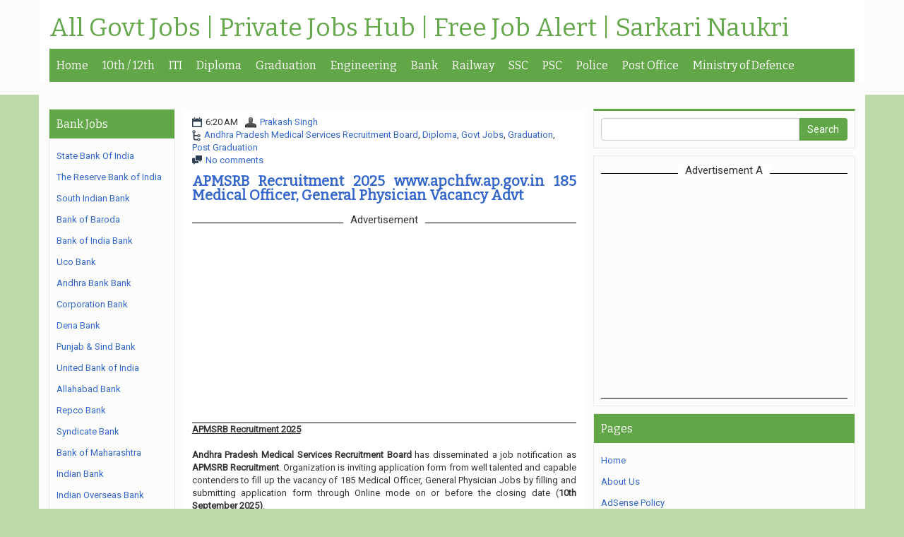

--- FILE ---
content_type: text/html; charset=UTF-8
request_url: https://www.dailyrecruitmentnews.com/2024/03/apmsrb-recruitment-2024-apmsrbapgovin.html
body_size: 48946
content:
<!DOCTYPE html>
<html dir='ltr' xmlns='http://www.w3.org/1999/xhtml' xmlns:b='http://www.google.com/2005/gml/b' xmlns:data='http://www.google.com/2005/gml/data' xmlns:expr='http://www.google.com/2005/gml/expr'>
<head>
<link href='https://www.blogger.com/static/v1/widgets/55013136-widget_css_bundle.css' rel='stylesheet' type='text/css'/>
<script async='async' src='https://securepubads.g.doubleclick.net/tag/js/gpt.js'></script>
<script>
  window.googletag = window.googletag || {cmd: []};
  var interstitialSlot;
  googletag.cmd.push(function() {
    interstitialSlot = googletag.defineOutOfPageSlot('/22793734575/Int', googletag.enums.OutOfPageFormat.INTERSTITIAL);
    if (interstitialSlot) {
          interstitialSlot.addService(googletag.pubads());
          }
    googletag.pubads().enableSingleRequest();
    googletag.enableServices();
  });
</script>
<meta content='s4t7ppitbelksbget2sm9simk51nsb' name='facebook-domain-verification'/>
<meta content='Hi1cPXd_PFKTAHAgf1zsBQMaoBBN7uGw2pUpxcOT6JI' name='google-site-verification'/>
<meta content='text/html; charset=UTF-8' http-equiv='Content-Type'/>
<meta content='IE=edge' http-equiv='X-UA-Compatible'/>
<meta content='width=device-width, initial-scale=1.0' name='viewport'/>
<meta content='text/html; charset=UTF-8' http-equiv='Content-Type'/>
<meta content='blogger' name='generator'/>
<link href='https://www.dailyrecruitmentnews.com/favicon.ico' rel='icon' type='image/x-icon'/>
<link href='https://www.dailyrecruitmentnews.com/2024/03/apmsrb-recruitment-2024-apmsrbapgovin.html' rel='canonical'/>
<link rel="alternate" type="application/atom+xml" title="All Govt Jobs | Private Jobs Hub | Free Job Alert | Sarkari Naukri - Atom" href="https://www.dailyrecruitmentnews.com/feeds/posts/default" />
<link rel="alternate" type="application/rss+xml" title="All Govt Jobs | Private Jobs Hub | Free Job Alert | Sarkari Naukri - RSS" href="https://www.dailyrecruitmentnews.com/feeds/posts/default?alt=rss" />
<link rel="service.post" type="application/atom+xml" title="All Govt Jobs | Private Jobs Hub | Free Job Alert | Sarkari Naukri - Atom" href="https://www.blogger.com/feeds/2850262432317533748/posts/default" />

<link rel="alternate" type="application/atom+xml" title="All Govt Jobs | Private Jobs Hub | Free Job Alert | Sarkari Naukri - Atom" href="https://www.dailyrecruitmentnews.com/feeds/4371956471409247846/comments/default" />
<!--Can't find substitution for tag [blog.ieCssRetrofitLinks]-->
<meta content='APMSRB Latest Job Openings 2025 Apply Here For Andhra Pradesh Medical Services Recruitment Board Latest Job Vacancy 2025 Check Syllabus, Results, Answ' name='description'/>
<meta content='https://www.dailyrecruitmentnews.com/2024/03/apmsrb-recruitment-2024-apmsrbapgovin.html' property='og:url'/>
<meta content='APMSRB Recruitment 2025 www.apchfw.ap.gov.in 185 Medical Officer, General Physician Vacancy Advt ' property='og:title'/>
<meta content='APMSRB Latest Job Openings 2025 Apply Here For Andhra Pradesh Medical Services Recruitment Board Latest Job Vacancy 2025 Check Syllabus, Results, Answ' property='og:description'/>
<link href='https://fonts.googleapis.com/css?family=Bitter' rel='stylesheet' type='text/css'/>
<link href='https://fonts.googleapis.com/css?family=Roboto' rel='stylesheet' type='text/css'/>
<link href='//maxcdn.bootstrapcdn.com/font-awesome/4.5.0/css/font-awesome.min.css' rel='stylesheet'/>
<title>APMSRB Recruitment 2025 www.apchfw.ap.gov.in 185 Medical Officer, General Physician Vacancy Advt  ~ All Govt Jobs | Private Jobs Hub | Free Job Alert | Sarkari Naukri</title>
<style id='page-skin-1' type='text/css'><!--
/*
-----------------------------------------------
----------------------------------------------- */
body#layout ul{list-style-type:none;list-style:none}
body#layout ul li{list-style-type:none;list-style:none}
body#layout #headerbwrap {height:auto;}
body#layout #content {}
body#layout #slider {display:none;}
body#layout #myCarousel {display:none;}
/* Variable definitions
====================
*/
/* Use this with templates/template-twocol.html */
.section, .widget {
margin:0;
padding:0;
}
/*!
* Bootstrap v3.1.1 (https://getbootstrap.com)
* Copyright 2011-2014 Twitter, Inc.
* Licensed under MIT (https://github.com/twbs/bootstrap/blob/master/LICENSE)
*/
/*! normalize.css v3.0.0 | MIT License | git.io/normalize */html{font-family:sans-serif;-ms-text-size-adjust:100%;-webkit-text-size-adjust:100%}body{margin:0}article,aside,details,figcaption,figure,footer,header,hgroup,main,nav,section,summary{display:block}audio,canvas,progress,video{display:inline-block;vertical-align:baseline}audio:not([controls]){display:none;height:0}[hidden],template{display:none}a{background:0 0}a:active,a:hover{outline:0}abbr[title]{border-bottom:1px dotted}b,strong{font-weight:700}dfn{font-style:italic}h1{font-size:2em;margin:.67em 0}mark{background:#ff0;color:#000}small{font-size:80%}sub,sup{font-size:75%;line-height:0;position:relative;vertical-align:baseline}sup{top:-.5em}sub{bottom:-.25em}img{border:0}svg:not(:root){overflow:hidden}figure{margin:1em 40px}hr{-moz-box-sizing:content-box;box-sizing:content-box;height:0}pre{overflow:auto}code,kbd,pre,samp{font-family:monospace,monospace;font-size:1em}button,input,optgroup,select,textarea{color:inherit;font:inherit;margin:0}button{overflow:visible}button,select{text-transform:none}button,html input[type=button],input[type=reset],input[type=submit]{-webkit-appearance:button;cursor:pointer}button[disabled],html input[disabled]{cursor:default}button::-moz-focus-inner,input::-moz-focus-inner{border:0;padding:0}input{line-height:normal}input[type=checkbox],input[type=radio]{box-sizing:border-box;padding:0}input[type=number]::-webkit-inner-spin-button,input[type=number]::-webkit-outer-spin-button{height:auto}input[type=search]{-webkit-appearance:textfield;-moz-box-sizing:content-box;-webkit-box-sizing:content-box;box-sizing:content-box}input[type=search]::-webkit-search-cancel-button,input[type=search]::-webkit-search-decoration{-webkit-appearance:none}fieldset{border:1px solid silver;margin:0 2px;padding:.35em .625em .75em}legend{border:0;padding:0}textarea{overflow:auto}optgroup{font-weight:700}table{border-collapse:collapse;border-spacing:0}td,th{padding:0}@media print{*{text-shadow:none!important;color:#000!important;background:transparent!important;box-shadow:none!important}a,a:visited{text-decoration:underline}a[href]:after{content:" (" attr(href) ")"}abbr[title]:after{content:" (" attr(title) ")"}a[href^="javascript:"]:after,a[href^="#"]:after{content:""}pre,blockquote{border:1px solid #999;page-break-inside:avoid}thead{display:table-header-group}tr,img{page-break-inside:avoid}img{max-width:100%!important}p,h2,h3{orphans:3;widows:3}h2,h3{page-break-after:avoid}select{background:#fff!important}.navbar{display:none}.table td,.table th{background-color:#fff!important}.btn>.caret,.dropup>.btn>.caret{border-top-color:#000!important}.label{border:1px solid #000}.table{border-collapse:collapse!important}.table-bordered th,.table-bordered td{border:1px solid #ddd!important}}*{-webkit-box-sizing:border-box;-moz-box-sizing:border-box;box-sizing:border-box}:before,:after{-webkit-box-sizing:border-box;-moz-box-sizing:border-box;box-sizing:border-box}html{font-size:62.5%;-webkit-tap-highlight-color:rgba(0,0,0,0)}body{font-family:"Helvetica Neue",Helvetica,Arial,sans-serif;font-size:14px;line-height:1.42857143;color:#333;background-color:#fff}input,button,select,textarea{font-family:inherit;font-size:inherit;line-height:inherit}a{color:#428bca;text-decoration:none}a:hover,a:focus{color:#2a6496;text-decoration:underline}a:focus{outline:thin dotted;outline:5px auto -webkit-focus-ring-color;outline-offset:-2px}figure{margin:0}img{vertical-align:middle}.img-responsive,.thumbnail>img,.thumbnail a>img,.carousel-inner>.item>img,.carousel-inner>.item>a>img{display:block;max-width:100%;height:auto}.img-rounded{border-radius:6px}.img-thumbnail{padding:4px;line-height:1.42857143;background-color:#fff;border:1px solid #ddd;border-radius:4px;-webkit-transition:all .2s ease-in-out;transition:all .2s ease-in-out;display:inline-block;max-width:100%;height:auto}.img-circle{border-radius:50%}hr{margin-top:20px;margin-bottom:20px;border:0;border-top:1px solid #eee}.sr-only{position:absolute;width:1px;height:1px;margin:-1px;padding:0;overflow:hidden;clip:rect(0,0,0,0);border:0}h1,h2,h3,h4,h5,h6,.h1,.h2,.h3,.h4,.h5,.h6{font-family:inherit;font-weight:500;line-height:1.1;color:inherit}h1 small,h2 small,h3 small,h4 small,h5 small,h6 small,.h1 small,.h2 small,.h3 small,.h4 small,.h5 small,.h6 small,h1 .small,h2 .small,h3 .small,h4 .small,h5 .small,h6 .small,.h1 .small,.h2 .small,.h3 .small,.h4 .small,.h5 .small,.h6 .small{font-weight:400;line-height:1;color:#999}h1,.h1,h2,.h2,h3,.h3{margin-top:10px;margin-bottom:10px}h1 small,.h1 small,h2 small,.h2 small,h3 small,.h3 small,h1 .small,.h1 .small,h2 .small,.h2 .small,h3 .small,.h3 .small{font-size:65%}h4,.h4,h5,.h5,h6,.h6{margin-top:10px;margin-bottom:10px}h4 small,.h4 small,h5 small,.h5 small,h6 small,.h6 small,h4 .small,.h4 .small,h5 .small,.h5 .small,h6 .small,.h6 .small{font-size:75%}h1,.h1{font-size:36px}h2,.h2{font-size:30px}h3,.h3{font-size:24px}h4,.h4{font-size:18px}h5,.h5{font-size:14px}h6,.h6{font-size:12px}p{margin:0 0 10px}.lead{margin-bottom:20px;font-size:16px;font-weight:200;line-height:1.4}@media (min-width:768px){.lead{font-size:21px}}small,.small{font-size:85%}cite{font-style:normal}.text-left{text-align:left}.text-right{text-align:right}.text-center{text-align:center}.text-justify{text-align:justify}.text-muted{color:#999}.text-primary{color:#428bca}a.text-primary:hover{color:#3071a9}.text-success{color:#3c763d}a.text-success:hover{color:#2b542c}.text-info{color:#31708f}a.text-info:hover{color:#245269}.text-warning{color:#8a6d3b}a.text-warning:hover{color:#66512c}.text-danger{color:#a94442}a.text-danger:hover{color:#843534}.bg-primary{color:#fff;background-color:#428bca}a.bg-primary:hover{background-color:#3071a9}.bg-success{background-color:#dff0d8}a.bg-success:hover{background-color:#c1e2b3}.bg-info{background-color:#d9edf7}a.bg-info:hover{background-color:#afd9ee}.bg-warning{background-color:#fcf8e3}a.bg-warning:hover{background-color:#f7ecb5}.bg-danger{background-color:#f2dede}a.bg-danger:hover{background-color:#e4b9b9}.page-header{padding-bottom:9px;margin:40px 0 20px;border-bottom:1px solid #eee}ul,ol{margin-top:0;margin-bottom:10px}ul ul,ol ul,ul ol,ol ol{margin-bottom:0}.list-unstyled{padding-left:0;list-style:none}.list-inline{padding-left:0;list-style:none;margin-left:-5px}.list-inline>li{display:inline-block;padding-left:5px;padding-right:5px}dl{margin-top:0;margin-bottom:20px}dt,dd{line-height:1.42857143}dt{font-weight:700}dd{margin-left:0}@media (min-width:768px){.dl-horizontal dt{float:left;width:160px;clear:left;text-align:right;overflow:hidden;text-overflow:ellipsis;white-space:nowrap}.dl-horizontal dd{margin-left:180px}}abbr[title],abbr[data-original-title]{cursor:help;border-bottom:1px dotted #999}.initialism{font-size:90%;text-transform:uppercase}blockquote{padding:10px 20px;margin:0 0 20px;font-size:17.5px;border-left:5px solid #eee}blockquote p:last-child,blockquote ul:last-child,blockquote ol:last-child{margin-bottom:0}blockquote footer,blockquote small,blockquote .small{display:block;font-size:80%;line-height:1.42857143;color:#999}blockquote footer:before,blockquote small:before,blockquote .small:before{content:'\2014 \00A0'}.blockquote-reverse,blockquote.pull-right{padding-right:15px;padding-left:0;border-right:5px solid #eee;border-left:0;text-align:right}.blockquote-reverse footer:before,blockquote.pull-right footer:before,.blockquote-reverse small:before,blockquote.pull-right small:before,.blockquote-reverse .small:before,blockquote.pull-right .small:before{content:''}.blockquote-reverse footer:after,blockquote.pull-right footer:after,.blockquote-reverse small:after,blockquote.pull-right small:after,.blockquote-reverse .small:after,blockquote.pull-right .small:after{content:'\00A0 \2014'}blockquote:before,blockquote:after{content:""}address{margin-bottom:20px;font-style:normal;line-height:1.42857143}code,kbd,pre,samp{font-family:Menlo,Monaco,Consolas,"Courier New",monospace}code{padding:2px 4px;font-size:90%;color:#c7254e;background-color:#f9f2f4;white-space:nowrap;border-radius:4px}kbd{padding:2px 4px;font-size:90%;color:#fff;background-color:#333;border-radius:3px;box-shadow:inset 0 -1px 0 rgba(0,0,0,.25)}pre{display:block;padding:9.5px;margin:0 0 10px;font-size:13px;line-height:1.42857143;word-break:break-all;word-wrap:break-word;color:#333;background-color:#f5f5f5;border:1px solid #ccc;border-radius:4px}pre code{padding:0;font-size:inherit;color:inherit;white-space:pre-wrap;background-color:transparent;border-radius:0}.pre-scrollable{max-height:340px;overflow-y:scroll}.container{margin-right:auto;margin-left:auto;padding-left:15px;padding-right:15px}@media (min-width:768px){.container{width:750px}}@media (min-width:992px){.container{width:970px}}@media (min-width:1200px){.container{width:1170px}}.container-fluid{margin-right:auto;margin-left:auto;padding-left:15px;padding-right:15px}.row{margin-left:-15px;margin-right:-15px}.col-xs-1,.col-sm-1,.col-md-1,.col-lg-1,.col-xs-2,.col-sm-2,.col-md-2,.col-lg-2,.col-xs-3,.col-sm-3,.col-md-3,.col-lg-3,.col-xs-4,.col-sm-4,.col-md-4,.col-lg-4,.col-xs-5,.col-sm-5,.col-md-5,.col-lg-5,.col-xs-6,.col-sm-6,.col-md-6,.col-lg-6,.col-xs-7,.col-sm-7,.col-md-7,.col-lg-7,.col-xs-8,.col-sm-8,.col-md-8,.col-lg-8,.col-xs-9,.col-sm-9,.col-md-9,.col-lg-9,.col-xs-10,.col-sm-10,.col-md-10,.col-lg-10,.col-xs-11,.col-sm-11,.col-md-11,.col-lg-11,.col-xs-12,.col-sm-12,.col-md-12,.col-lg-12{position:relative;min-height:1px;padding-left:15px;padding-right:15px}.col-xs-1,.col-xs-2,.col-xs-3,.col-xs-4,.col-xs-5,.col-xs-6,.col-xs-7,.col-xs-8,.col-xs-9,.col-xs-10,.col-xs-11,.col-xs-12{float:left}.col-xs-12{width:100%}.col-xs-11{width:91.66666667%}.col-xs-10{width:83.33333333%}.col-xs-9{width:75%}.col-xs-8{width:66.66666667%}.col-xs-7{width:58.33333333%}.col-xs-6{width:50%}.col-xs-5{width:41.66666667%}.col-xs-4{width:33.33333333%}.col-xs-3{width:25%}.col-xs-2{width:16.66666667%}.col-xs-1{width:8.33333333%}.col-xs-pull-12{right:100%}.col-xs-pull-11{right:91.66666667%}.col-xs-pull-10{right:83.33333333%}.col-xs-pull-9{right:75%}.col-xs-pull-8{right:66.66666667%}.col-xs-pull-7{right:58.33333333%}.col-xs-pull-6{right:50%}.col-xs-pull-5{right:41.66666667%}.col-xs-pull-4{right:33.33333333%}.col-xs-pull-3{right:25%}.col-xs-pull-2{right:16.66666667%}.col-xs-pull-1{right:8.33333333%}.col-xs-pull-0{right:0}.col-xs-push-12{left:100%}.col-xs-push-11{left:91.66666667%}.col-xs-push-10{left:83.33333333%}.col-xs-push-9{left:75%}.col-xs-push-8{left:66.66666667%}.col-xs-push-7{left:58.33333333%}.col-xs-push-6{left:50%}.col-xs-push-5{left:41.66666667%}.col-xs-push-4{left:33.33333333%}.col-xs-push-3{left:25%}.col-xs-push-2{left:16.66666667%}.col-xs-push-1{left:8.33333333%}.col-xs-push-0{left:0}.col-xs-offset-12{margin-left:100%}.col-xs-offset-11{margin-left:91.66666667%}.col-xs-offset-10{margin-left:83.33333333%}.col-xs-offset-9{margin-left:75%}.col-xs-offset-8{margin-left:66.66666667%}.col-xs-offset-7{margin-left:58.33333333%}.col-xs-offset-6{margin-left:50%}.col-xs-offset-5{margin-left:41.66666667%}.col-xs-offset-4{margin-left:33.33333333%}.col-xs-offset-3{margin-left:25%}.col-xs-offset-2{margin-left:16.66666667%}.col-xs-offset-1{margin-left:8.33333333%}.col-xs-offset-0{margin-left:0}@media (min-width:768px){.col-sm-1,.col-sm-2,.col-sm-3,.col-sm-4,.col-sm-5,.col-sm-6,.col-sm-7,.col-sm-8,.col-sm-9,.col-sm-10,.col-sm-11,.col-sm-12{float:left}.col-sm-12{width:100%}.col-sm-11{width:91.66666667%}.col-sm-10{width:83.33333333%}.col-sm-9{width:75%}.col-sm-8{width:66.66666667%}.col-sm-7{width:58.33333333%}.col-sm-6{width:50%}.col-sm-5{width:41.66666667%}.col-sm-4{width:33.33333333%}.col-sm-3{width:25%}.col-sm-2{width:16.66666667%}.col-sm-1{width:8.33333333%}.col-sm-pull-12{right:100%}.col-sm-pull-11{right:91.66666667%}.col-sm-pull-10{right:83.33333333%}.col-sm-pull-9{right:75%}.col-sm-pull-8{right:66.66666667%}.col-sm-pull-7{right:58.33333333%}.col-sm-pull-6{right:50%}.col-sm-pull-5{right:41.66666667%}.col-sm-pull-4{right:33.33333333%}.col-sm-pull-3{right:25%}.col-sm-pull-2{right:16.66666667%}.col-sm-pull-1{right:8.33333333%}.col-sm-pull-0{right:0}.col-sm-push-12{left:100%}.col-sm-push-11{left:91.66666667%}.col-sm-push-10{left:83.33333333%}.col-sm-push-9{left:75%}.col-sm-push-8{left:66.66666667%}.col-sm-push-7{left:58.33333333%}.col-sm-push-6{left:50%}.col-sm-push-5{left:41.66666667%}.col-sm-push-4{left:33.33333333%}.col-sm-push-3{left:25%}.col-sm-push-2{left:16.66666667%}.col-sm-push-1{left:8.33333333%}.col-sm-push-0{left:0}.col-sm-offset-12{margin-left:100%}.col-sm-offset-11{margin-left:91.66666667%}.col-sm-offset-10{margin-left:83.33333333%}.col-sm-offset-9{margin-left:75%}.col-sm-offset-8{margin-left:66.66666667%}.col-sm-offset-7{margin-left:58.33333333%}.col-sm-offset-6{margin-left:50%}.col-sm-offset-5{margin-left:41.66666667%}.col-sm-offset-4{margin-left:33.33333333%}.col-sm-offset-3{margin-left:25%}.col-sm-offset-2{margin-left:16.66666667%}.col-sm-offset-1{margin-left:8.33333333%}.col-sm-offset-0{margin-left:0}}@media (min-width:992px){.col-md-1,.col-md-2,.col-md-3,.col-md-4,.col-md-5,.col-md-6,.col-md-7,.col-md-8,.col-md-9,.col-md-10,.col-md-11,.col-md-12{float:left}.col-md-12{width:100%}.col-md-11{width:91.66666667%}.col-md-10{width:83.33333333%}.col-md-9{width:75%}.col-md-8{width:66.66666667%}.col-md-7{width:58.33333333%}.col-md-6{width:50%}.col-md-5{width:41.66666667%}.col-md-4{width:33.33333333%}.col-md-3{width:25%}.col-md-2{width:16.66666667%}.col-md-1{width:8.33333333%}.col-md-pull-12{right:100%}.col-md-pull-11{right:91.66666667%}.col-md-pull-10{right:83.33333333%}.col-md-pull-9{right:75%}.col-md-pull-8{right:66.66666667%}.col-md-pull-7{right:58.33333333%}.col-md-pull-6{right:50%}.col-md-pull-5{right:41.66666667%}.col-md-pull-4{right:33.33333333%}.col-md-pull-3{right:25%}.col-md-pull-2{right:16.66666667%}.col-md-pull-1{right:8.33333333%}.col-md-pull-0{right:0}.col-md-push-12{left:100%}.col-md-push-11{left:91.66666667%}.col-md-push-10{left:83.33333333%}.col-md-push-9{left:75%}.col-md-push-8{left:66.66666667%}.col-md-push-7{left:58.33333333%}.col-md-push-6{left:50%}.col-md-push-5{left:41.66666667%}.col-md-push-4{left:33.33333333%}.col-md-push-3{left:25%}.col-md-push-2{left:16.66666667%}.col-md-push-1{left:8.33333333%}.col-md-push-0{left:0}.col-md-offset-12{margin-left:100%}.col-md-offset-11{margin-left:91.66666667%}.col-md-offset-10{margin-left:83.33333333%}.col-md-offset-9{margin-left:75%}.col-md-offset-8{margin-left:66.66666667%}.col-md-offset-7{margin-left:58.33333333%}.col-md-offset-6{margin-left:50%}.col-md-offset-5{margin-left:41.66666667%}.col-md-offset-4{margin-left:33.33333333%}.col-md-offset-3{margin-left:25%}.col-md-offset-2{margin-left:16.66666667%}.col-md-offset-1{margin-left:8.33333333%}.col-md-offset-0{margin-left:0}}@media (min-width:1200px){.col-lg-1,.col-lg-2,.col-lg-3,.col-lg-4,.col-lg-5,.col-lg-6,.col-lg-7,.col-lg-8,.col-lg-9,.col-lg-10,.col-lg-11,.col-lg-12{float:left}.col-lg-12{width:100%}.col-lg-11{width:91.66666667%}.col-lg-10{width:83.33333333%}.col-lg-9{width:75%}.col-lg-8{width:66.66666667%}.col-lg-7{width:58.33333333%}.col-lg-6{width:50%}.col-lg-5{width:41.66666667%}.col-lg-4{width:33.33333333%}.col-lg-3{width:25%}.col-lg-2{width:16.66666667%}.col-lg-1{width:8.33333333%}.col-lg-pull-12{right:100%}.col-lg-pull-11{right:91.66666667%}.col-lg-pull-10{right:83.33333333%}.col-lg-pull-9{right:75%}.col-lg-pull-8{right:66.66666667%}.col-lg-pull-7{right:58.33333333%}.col-lg-pull-6{right:50%}.col-lg-pull-5{right:41.66666667%}.col-lg-pull-4{right:33.33333333%}.col-lg-pull-3{right:25%}.col-lg-pull-2{right:16.66666667%}.col-lg-pull-1{right:8.33333333%}.col-lg-pull-0{right:0}.col-lg-push-12{left:100%}.col-lg-push-11{left:91.66666667%}.col-lg-push-10{left:83.33333333%}.col-lg-push-9{left:75%}.col-lg-push-8{left:66.66666667%}.col-lg-push-7{left:58.33333333%}.col-lg-push-6{left:50%}.col-lg-push-5{left:41.66666667%}.col-lg-push-4{left:33.33333333%}.col-lg-push-3{left:25%}.col-lg-push-2{left:16.66666667%}.col-lg-push-1{left:8.33333333%}.col-lg-push-0{left:0}.col-lg-offset-12{margin-left:100%}.col-lg-offset-11{margin-left:91.66666667%}.col-lg-offset-10{margin-left:83.33333333%}.col-lg-offset-9{margin-left:75%}.col-lg-offset-8{margin-left:66.66666667%}.col-lg-offset-7{margin-left:58.33333333%}.col-lg-offset-6{margin-left:50%}.col-lg-offset-5{margin-left:41.66666667%}.col-lg-offset-4{margin-left:33.33333333%}.col-lg-offset-3{margin-left:25%}.col-lg-offset-2{margin-left:16.66666667%}.col-lg-offset-1{margin-left:8.33333333%}.col-lg-offset-0{margin-left:0}}table{max-width:100%;background-color:transparent}th{text-align:left}.table{width:100%;margin-bottom:20px}.table>thead>tr>th,.table>tbody>tr>th,.table>tfoot>tr>th,.table>thead>tr>td,.table>tbody>tr>td,.table>tfoot>tr>td{padding:8px;line-height:1.42857143;vertical-align:top;border-top:1px solid #ddd}.table>thead>tr>th{vertical-align:bottom;border-bottom:2px solid #ddd}.table>caption+thead>tr:first-child>th,.table>colgroup+thead>tr:first-child>th,.table>thead:first-child>tr:first-child>th,.table>caption+thead>tr:first-child>td,.table>colgroup+thead>tr:first-child>td,.table>thead:first-child>tr:first-child>td{border-top:0}.table>tbody+tbody{border-top:2px solid #ddd}.table .table{background-color:#fff}.table-condensed>thead>tr>th,.table-condensed>tbody>tr>th,.table-condensed>tfoot>tr>th,.table-condensed>thead>tr>td,.table-condensed>tbody>tr>td,.table-condensed>tfoot>tr>td{padding:5px}.table-bordered{border:1px solid #ddd}.table-bordered>thead>tr>th,.table-bordered>tbody>tr>th,.table-bordered>tfoot>tr>th,.table-bordered>thead>tr>td,.table-bordered>tbody>tr>td,.table-bordered>tfoot>tr>td{border:1px solid #ddd}.table-bordered>thead>tr>th,.table-bordered>thead>tr>td{border-bottom-width:2px}.table-striped>tbody>tr:nth-child(odd)>td,.table-striped>tbody>tr:nth-child(odd)>th{background-color:#f9f9f9}.table-hover>tbody>tr:hover>td,.table-hover>tbody>tr:hover>th{background-color:#f5f5f5}table col[class*=col-]{position:static;float:none;display:table-column}table td[class*=col-],table th[class*=col-]{position:static;float:none;display:table-cell}.table>thead>tr>td.active,.table>tbody>tr>td.active,.table>tfoot>tr>td.active,.table>thead>tr>th.active,.table>tbody>tr>th.active,.table>tfoot>tr>th.active,.table>thead>tr.active>td,.table>tbody>tr.active>td,.table>tfoot>tr.active>td,.table>thead>tr.active>th,.table>tbody>tr.active>th,.table>tfoot>tr.active>th{background-color:#f5f5f5}.table-hover>tbody>tr>td.active:hover,.table-hover>tbody>tr>th.active:hover,.table-hover>tbody>tr.active:hover>td,.table-hover>tbody>tr.active:hover>th{background-color:#e8e8e8}.table>thead>tr>td.success,.table>tbody>tr>td.success,.table>tfoot>tr>td.success,.table>thead>tr>th.success,.table>tbody>tr>th.success,.table>tfoot>tr>th.success,.table>thead>tr.success>td,.table>tbody>tr.success>td,.table>tfoot>tr.success>td,.table>thead>tr.success>th,.table>tbody>tr.success>th,.table>tfoot>tr.success>th{background-color:#dff0d8}.table-hover>tbody>tr>td.success:hover,.table-hover>tbody>tr>th.success:hover,.table-hover>tbody>tr.success:hover>td,.table-hover>tbody>tr.success:hover>th{background-color:#d0e9c6}.table>thead>tr>td.info,.table>tbody>tr>td.info,.table>tfoot>tr>td.info,.table>thead>tr>th.info,.table>tbody>tr>th.info,.table>tfoot>tr>th.info,.table>thead>tr.info>td,.table>tbody>tr.info>td,.table>tfoot>tr.info>td,.table>thead>tr.info>th,.table>tbody>tr.info>th,.table>tfoot>tr.info>th{background-color:#d9edf7}.table-hover>tbody>tr>td.info:hover,.table-hover>tbody>tr>th.info:hover,.table-hover>tbody>tr.info:hover>td,.table-hover>tbody>tr.info:hover>th{background-color:#c4e3f3}.table>thead>tr>td.warning,.table>tbody>tr>td.warning,.table>tfoot>tr>td.warning,.table>thead>tr>th.warning,.table>tbody>tr>th.warning,.table>tfoot>tr>th.warning,.table>thead>tr.warning>td,.table>tbody>tr.warning>td,.table>tfoot>tr.warning>td,.table>thead>tr.warning>th,.table>tbody>tr.warning>th,.table>tfoot>tr.warning>th{background-color:#fcf8e3}.table-hover>tbody>tr>td.warning:hover,.table-hover>tbody>tr>th.warning:hover,.table-hover>tbody>tr.warning:hover>td,.table-hover>tbody>tr.warning:hover>th{background-color:#faf2cc}.table>thead>tr>td.danger,.table>tbody>tr>td.danger,.table>tfoot>tr>td.danger,.table>thead>tr>th.danger,.table>tbody>tr>th.danger,.table>tfoot>tr>th.danger,.table>thead>tr.danger>td,.table>tbody>tr.danger>td,.table>tfoot>tr.danger>td,.table>thead>tr.danger>th,.table>tbody>tr.danger>th,.table>tfoot>tr.danger>th{background-color:#f2dede}.table-hover>tbody>tr>td.danger:hover,.table-hover>tbody>tr>th.danger:hover,.table-hover>tbody>tr.danger:hover>td,.table-hover>tbody>tr.danger:hover>th{background-color:#ebcccc}@media (max-width:767px){.table-responsive{width:100%;margin-bottom:15px;overflow-y:hidden;overflow-x:scroll;-ms-overflow-style:-ms-autohiding-scrollbar;border:1px solid #ddd;-webkit-overflow-scrolling:touch}.table-responsive>.table{margin-bottom:0}.table-responsive>.table>thead>tr>th,.table-responsive>.table>tbody>tr>th,.table-responsive>.table>tfoot>tr>th,.table-responsive>.table>thead>tr>td,.table-responsive>.table>tbody>tr>td,.table-responsive>.table>tfoot>tr>td{white-space:nowrap}.table-responsive>.table-bordered{border:0}.table-responsive>.table-bordered>thead>tr>th:first-child,.table-responsive>.table-bordered>tbody>tr>th:first-child,.table-responsive>.table-bordered>tfoot>tr>th:first-child,.table-responsive>.table-bordered>thead>tr>td:first-child,.table-responsive>.table-bordered>tbody>tr>td:first-child,.table-responsive>.table-bordered>tfoot>tr>td:first-child{border-left:0}.table-responsive>.table-bordered>thead>tr>th:last-child,.table-responsive>.table-bordered>tbody>tr>th:last-child,.table-responsive>.table-bordered>tfoot>tr>th:last-child,.table-responsive>.table-bordered>thead>tr>td:last-child,.table-responsive>.table-bordered>tbody>tr>td:last-child,.table-responsive>.table-bordered>tfoot>tr>td:last-child{border-right:0}.table-responsive>.table-bordered>tbody>tr:last-child>th,.table-responsive>.table-bordered>tfoot>tr:last-child>th,.table-responsive>.table-bordered>tbody>tr:last-child>td,.table-responsive>.table-bordered>tfoot>tr:last-child>td{border-bottom:0}}fieldset{padding:0;margin:0;border:0;min-width:0}legend{display:block;width:100%;padding:0;margin-bottom:20px;font-size:21px;line-height:inherit;color:#333;border:0;border-bottom:1px solid #e5e5e5}label{display:inline-block;margin-bottom:5px;font-weight:700}input[type=search]{-webkit-box-sizing:border-box;-moz-box-sizing:border-box;box-sizing:border-box}input[type=radio],input[type=checkbox]{margin:4px 0 0;margin-top:1px \9;line-height:normal}input[type=file]{display:block}input[type=range]{display:block;width:100%}select[multiple],select[size]{height:auto}input[type=file]:focus,input[type=radio]:focus,input[type=checkbox]:focus{outline:thin dotted;outline:5px auto -webkit-focus-ring-color;outline-offset:-2px}output{display:block;padding-top:7px;font-size:14px;line-height:1.42857143;color:#555}.form-control{display:block;width:100%;height:34px;padding:6px 12px;font-size:14px;line-height:1.42857143;color:#555;background-color:#fff;background-image:none;border:1px solid #ccc;border-radius:4px;-webkit-box-shadow:inset 0 1px 1px rgba(0,0,0,.075);box-shadow:inset 0 1px 1px rgba(0,0,0,.075);-webkit-transition:border-color ease-in-out .15s,box-shadow ease-in-out .15s;transition:border-color ease-in-out .15s,box-shadow ease-in-out .15s}.form-control:focus{border-color:#66afe9;outline:0;-webkit-box-shadow:inset 0 1px 1px rgba(0,0,0,.075),0 0 8px rgba(102,175,233,.6);box-shadow:inset 0 1px 1px rgba(0,0,0,.075),0 0 8px rgba(102,175,233,.6)}.form-control::-moz-placeholder{color:#999;opacity:1}.form-control:-ms-input-placeholder{color:#999}.form-control::-webkit-input-placeholder{color:#999}.form-control[disabled],.form-control[readonly],fieldset[disabled] .form-control{cursor:not-allowed;background-color:#eee;opacity:1}textarea.form-control{height:auto}input[type=search]{-webkit-appearance:none}input[type=date]{line-height:34px}.form-group{margin-bottom:15px}.radio,.checkbox{display:block;min-height:20px;margin-top:10px;margin-bottom:10px;padding-left:20px}.radio label,.checkbox label{display:inline;font-weight:400;cursor:pointer}.radio input[type=radio],.radio-inline input[type=radio],.checkbox input[type=checkbox],.checkbox-inline input[type=checkbox]{float:left;margin-left:-20px}.radio+.radio,.checkbox+.checkbox{margin-top:-5px}.radio-inline,.checkbox-inline{display:inline-block;padding-left:20px;margin-bottom:0;vertical-align:middle;font-weight:400;cursor:pointer}.radio-inline+.radio-inline,.checkbox-inline+.checkbox-inline{margin-top:0;margin-left:10px}input[type=radio][disabled],input[type=checkbox][disabled],.radio[disabled],.radio-inline[disabled],.checkbox[disabled],.checkbox-inline[disabled],fieldset[disabled] input[type=radio],fieldset[disabled] input[type=checkbox],fieldset[disabled] .radio,fieldset[disabled] .radio-inline,fieldset[disabled] .checkbox,fieldset[disabled] .checkbox-inline{cursor:not-allowed}.input-sm{height:30px;padding:5px 10px;font-size:12px;line-height:1.5;border-radius:3px}select.input-sm{height:30px;line-height:30px}textarea.input-sm,select[multiple].input-sm{height:auto}.input-lg{height:46px;padding:10px 16px;font-size:18px;line-height:1.33;border-radius:6px}select.input-lg{height:46px;line-height:46px}textarea.input-lg,select[multiple].input-lg{height:auto}.has-feedback{position:relative}.has-feedback .form-control{padding-right:42.5px}.has-feedback .form-control-feedback{position:absolute;top:25px;right:0;display:block;width:34px;height:34px;line-height:34px;text-align:center}.has-success .help-block,.has-success .control-label,.has-success .radio,.has-success .checkbox,.has-success .radio-inline,.has-success .checkbox-inline{color:#3c763d}.has-success .form-control{border-color:#3c763d;-webkit-box-shadow:inset 0 1px 1px rgba(0,0,0,.075);box-shadow:inset 0 1px 1px rgba(0,0,0,.075)}.has-success .form-control:focus{border-color:#2b542c;-webkit-box-shadow:inset 0 1px 1px rgba(0,0,0,.075),0 0 6px #67b168;box-shadow:inset 0 1px 1px rgba(0,0,0,.075),0 0 6px #67b168}.has-success .input-group-addon{color:#3c763d;border-color:#3c763d;background-color:#dff0d8}.has-success .form-control-feedback{color:#3c763d}.has-warning .help-block,.has-warning .control-label,.has-warning .radio,.has-warning .checkbox,.has-warning .radio-inline,.has-warning .checkbox-inline{color:#8a6d3b}.has-warning .form-control{border-color:#8a6d3b;-webkit-box-shadow:inset 0 1px 1px rgba(0,0,0,.075);box-shadow:inset 0 1px 1px rgba(0,0,0,.075)}.has-warning .form-control:focus{border-color:#66512c;-webkit-box-shadow:inset 0 1px 1px rgba(0,0,0,.075),0 0 6px #c0a16b;box-shadow:inset 0 1px 1px rgba(0,0,0,.075),0 0 6px #c0a16b}.has-warning .input-group-addon{color:#8a6d3b;border-color:#8a6d3b;background-color:#fcf8e3}.has-warning .form-control-feedback{color:#8a6d3b}.has-error .help-block,.has-error .control-label,.has-error .radio,.has-error .checkbox,.has-error .radio-inline,.has-error .checkbox-inline{color:#a94442}.has-error .form-control{border-color:#a94442;-webkit-box-shadow:inset 0 1px 1px rgba(0,0,0,.075);box-shadow:inset 0 1px 1px rgba(0,0,0,.075)}.has-error .form-control:focus{border-color:#843534;-webkit-box-shadow:inset 0 1px 1px rgba(0,0,0,.075),0 0 6px #ce8483;box-shadow:inset 0 1px 1px rgba(0,0,0,.075),0 0 6px #ce8483}.has-error .input-group-addon{color:#a94442;border-color:#a94442;background-color:#f2dede}.has-error .form-control-feedback{color:#a94442}.form-control-static{margin-bottom:0}.help-block{display:block;margin-top:5px;margin-bottom:10px;color:#737373}@media (min-width:768px){.form-inline .form-group{display:inline-block;margin-bottom:0;vertical-align:middle}.form-inline .form-control{display:inline-block;width:auto;vertical-align:middle}.form-inline .input-group>.form-control{width:100%}.form-inline .control-label{margin-bottom:0;vertical-align:middle}.form-inline .radio,.form-inline .checkbox{display:inline-block;margin-top:0;margin-bottom:0;padding-left:0;vertical-align:middle}.form-inline .radio input[type=radio],.form-inline .checkbox input[type=checkbox]{float:none;margin-left:0}.form-inline .has-feedback .form-control-feedback{top:0}}.form-horizontal .control-label,.form-horizontal .radio,.form-horizontal .checkbox,.form-horizontal .radio-inline,.form-horizontal .checkbox-inline{margin-top:0;margin-bottom:0;padding-top:7px}.form-horizontal .radio,.form-horizontal .checkbox{min-height:27px}.form-horizontal .form-group{margin-left:-15px;margin-right:-15px}.form-horizontal .form-control-static{padding-top:7px}@media (min-width:768px){.form-horizontal .control-label{text-align:right}}.form-horizontal .has-feedback .form-control-feedback{top:0;right:15px}.btn{display:inline-block;margin-bottom:0;font-weight:400;text-align:center;vertical-align:middle;cursor:pointer;background-image:none;border:1px solid transparent;white-space:nowrap;padding:6px 12px;font-size:14px;line-height:1.42857143;border-radius:4px;-webkit-user-select:none;-moz-user-select:none;-ms-user-select:none;user-select:none}.btn:focus,.btn:active:focus,.btn.active:focus{outline:thin dotted;outline:5px auto -webkit-focus-ring-color;outline-offset:-2px}.btn:hover,.btn:focus{color:#333;text-decoration:none}.btn:active,.btn.active{outline:0;background-image:none;-webkit-box-shadow:inset 0 3px 5px rgba(0,0,0,.125);box-shadow:inset 0 3px 5px rgba(0,0,0,.125)}.btn.disabled,.btn[disabled],fieldset[disabled] .btn{cursor:not-allowed;pointer-events:none;opacity:.65;filter:alpha(opacity=65);-webkit-box-shadow:none;box-shadow:none}.btn-default{color:#333;background-color:#fff;border-color:#ccc}.btn-default:hover,.btn-default:focus,.btn-default:active,.btn-default.active,.open .dropdown-toggle.btn-default{color:#333;background-color:#ebebeb;border-color:#adadad}.btn-default:active,.btn-default.active,.open .dropdown-toggle.btn-default{background-image:none}.btn-default.disabled,.btn-default[disabled],fieldset[disabled] .btn-default,.btn-default.disabled:hover,.btn-default[disabled]:hover,fieldset[disabled] .btn-default:hover,.btn-default.disabled:focus,.btn-default[disabled]:focus,fieldset[disabled] .btn-default:focus,.btn-default.disabled:active,.btn-default[disabled]:active,fieldset[disabled] .btn-default:active,.btn-default.disabled.active,.btn-default[disabled].active,fieldset[disabled] .btn-default.active{background-color:#fff;border-color:#ccc}.btn-default .badge{color:#fff;background-color:#333}.btn-primary{color:#fff;background-color:#428bca;border-color:#357ebd}.btn-primary:hover,.btn-primary:focus,.btn-primary:active,.btn-primary.active,.open .dropdown-toggle.btn-primary{color:#fff;background-color:#3276b1;border-color:#285e8e}.btn-primary:active,.btn-primary.active,.open .dropdown-toggle.btn-primary{background-image:none}.btn-primary.disabled,.btn-primary[disabled],fieldset[disabled] .btn-primary,.btn-primary.disabled:hover,.btn-primary[disabled]:hover,fieldset[disabled] .btn-primary:hover,.btn-primary.disabled:focus,.btn-primary[disabled]:focus,fieldset[disabled] .btn-primary:focus,.btn-primary.disabled:active,.btn-primary[disabled]:active,fieldset[disabled] .btn-primary:active,.btn-primary.disabled.active,.btn-primary[disabled].active,fieldset[disabled] .btn-primary.active{background-color:#428bca;border-color:#357ebd}.btn-primary .badge{color:#428bca;background-color:#fff}.btn-success{color:#fff;background-color:#5cb85c;border-color:#4cae4c}.btn-success:hover,.btn-success:focus,.btn-success:active,.btn-success.active,.open .dropdown-toggle.btn-success{color:#fff;background-color:#47a447;border-color:#398439}.btn-success:active,.btn-success.active,.open .dropdown-toggle.btn-success{background-image:none}.btn-success.disabled,.btn-success[disabled],fieldset[disabled] .btn-success,.btn-success.disabled:hover,.btn-success[disabled]:hover,fieldset[disabled] .btn-success:hover,.btn-success.disabled:focus,.btn-success[disabled]:focus,fieldset[disabled] .btn-success:focus,.btn-success.disabled:active,.btn-success[disabled]:active,fieldset[disabled] .btn-success:active,.btn-success.disabled.active,.btn-success[disabled].active,fieldset[disabled] .btn-success.active{background-color:#5cb85c;border-color:#4cae4c}.btn-success .badge{color:#5cb85c;background-color:#fff}.btn-info{color:#fff;background-color:#5bc0de;border-color:#46b8da}.btn-info:hover,.btn-info:focus,.btn-info:active,.btn-info.active,.open .dropdown-toggle.btn-info{color:#fff;background-color:#39b3d7;border-color:#269abc}.btn-info:active,.btn-info.active,.open .dropdown-toggle.btn-info{background-image:none}.btn-info.disabled,.btn-info[disabled],fieldset[disabled] .btn-info,.btn-info.disabled:hover,.btn-info[disabled]:hover,fieldset[disabled] .btn-info:hover,.btn-info.disabled:focus,.btn-info[disabled]:focus,fieldset[disabled] .btn-info:focus,.btn-info.disabled:active,.btn-info[disabled]:active,fieldset[disabled] .btn-info:active,.btn-info.disabled.active,.btn-info[disabled].active,fieldset[disabled] .btn-info.active{background-color:#5bc0de;border-color:#46b8da}.btn-info .badge{color:#5bc0de;background-color:#fff}.btn-warning{color:#fff;background-color:#f0ad4e;border-color:#eea236}.btn-warning:hover,.btn-warning:focus,.btn-warning:active,.btn-warning.active,.open .dropdown-toggle.btn-warning{color:#fff;background-color:#ed9c28;border-color:#d58512}.btn-warning:active,.btn-warning.active,.open .dropdown-toggle.btn-warning{background-image:none}.btn-warning.disabled,.btn-warning[disabled],fieldset[disabled] .btn-warning,.btn-warning.disabled:hover,.btn-warning[disabled]:hover,fieldset[disabled] .btn-warning:hover,.btn-warning.disabled:focus,.btn-warning[disabled]:focus,fieldset[disabled] .btn-warning:focus,.btn-warning.disabled:active,.btn-warning[disabled]:active,fieldset[disabled] .btn-warning:active,.btn-warning.disabled.active,.btn-warning[disabled].active,fieldset[disabled] .btn-warning.active{background-color:#f0ad4e;border-color:#eea236}.btn-warning .badge{color:#f0ad4e;background-color:#fff}.btn-danger{color:#fff;background-color:#d9534f;border-color:#d43f3a}.btn-danger:hover,.btn-danger:focus,.btn-danger:active,.btn-danger.active,.open .dropdown-toggle.btn-danger{color:#fff;background-color:#d2322d;border-color:#ac2925}.btn-danger:active,.btn-danger.active,.open .dropdown-toggle.btn-danger{background-image:none}.btn-danger.disabled,.btn-danger[disabled],fieldset[disabled] .btn-danger,.btn-danger.disabled:hover,.btn-danger[disabled]:hover,fieldset[disabled] .btn-danger:hover,.btn-danger.disabled:focus,.btn-danger[disabled]:focus,fieldset[disabled] .btn-danger:focus,.btn-danger.disabled:active,.btn-danger[disabled]:active,fieldset[disabled] .btn-danger:active,.btn-danger.disabled.active,.btn-danger[disabled].active,fieldset[disabled] .btn-danger.active{background-color:#d9534f;border-color:#d43f3a}.btn-danger .badge{color:#d9534f;background-color:#fff}.btn-link{color:#428bca;font-weight:400;cursor:pointer;border-radius:0}.btn-link,.btn-link:active,.btn-link[disabled],fieldset[disabled] .btn-link{background-color:transparent;-webkit-box-shadow:none;box-shadow:none}.btn-link,.btn-link:hover,.btn-link:focus,.btn-link:active{border-color:transparent}.btn-link:hover,.btn-link:focus{color:#2a6496;text-decoration:underline;background-color:transparent}.btn-link[disabled]:hover,fieldset[disabled] .btn-link:hover,.btn-link[disabled]:focus,fieldset[disabled] .btn-link:focus{color:#999;text-decoration:none}.btn-lg,.btn-group-lg>.btn{padding:10px 16px;font-size:18px;line-height:1.33;border-radius:6px}.btn-sm,.btn-group-sm>.btn{padding:5px 10px;font-size:12px;line-height:1.5;border-radius:3px}.btn-xs,.btn-group-xs>.btn{padding:1px 5px;font-size:12px;line-height:1.5;border-radius:3px}.btn-block{display:block;width:100%;padding-left:0;padding-right:0}.btn-block+.btn-block{margin-top:5px}input[type=submit].btn-block,input[type=reset].btn-block,input[type=button].btn-block{width:100%}.fade{opacity:0;-webkit-transition:opacity .15s linear;transition:opacity .15s linear}.fade.in{opacity:1}.collapse{display:none}.collapse.in{display:block}.collapsing{position:relative;height:0;overflow:hidden;-webkit-transition:height .35s ease;transition:height .35s ease}@font-face{font-family:'Glyphicons Halflings';src:url(../fonts/glyphicons-halflings-regular.eot);src:url(../fonts/glyphicons-halflings-regular.eot?#iefix) format('embedded-opentype'),url(../fonts/glyphicons-halflings-regular.woff) format('woff'),url(../fonts/glyphicons-halflings-regular.ttf) format('truetype'),url(../fonts/glyphicons-halflings-regular.svg#glyphicons_halflingsregular) format('svg')}.glyphicon{position:relative;top:1px;display:inline-block;font-family:'Glyphicons Halflings';font-style:normal;font-weight:400;line-height:1;-webkit-font-smoothing:antialiased;-moz-osx-font-smoothing:grayscale}.glyphicon-asterisk:before{content:"\2a"}.glyphicon-plus:before{content:"\2b"}.glyphicon-euro:before{content:"\20ac"}.glyphicon-minus:before{content:"\2212"}.glyphicon-cloud:before{content:"\2601"}.glyphicon-envelope:before{content:"\2709"}.glyphicon-pencil:before{content:"\270f"}.glyphicon-glass:before{content:"\e001"}.glyphicon-music:before{content:"\e002"}.glyphicon-search:before{content:"\e003"}.glyphicon-heart:before{content:"\e005"}.glyphicon-star:before{content:"\e006"}.glyphicon-star-empty:before{content:"\e007"}.glyphicon-user:before{content:"\e008"}.glyphicon-film:before{content:"\e009"}.glyphicon-th-large:before{content:"\e010"}.glyphicon-th:before{content:"\e011"}.glyphicon-th-list:before{content:"\e012"}.glyphicon-ok:before{content:"\e013"}.glyphicon-remove:before{content:"\e014"}.glyphicon-zoom-in:before{content:"\e015"}.glyphicon-zoom-out:before{content:"\e016"}.glyphicon-off:before{content:"\e017"}.glyphicon-signal:before{content:"\e018"}.glyphicon-cog:before{content:"\e019"}.glyphicon-trash:before{content:"\e020"}.glyphicon-home:before{content:"\e021"}.glyphicon-file:before{content:"\e022"}.glyphicon-time:before{content:"\e023"}.glyphicon-road:before{content:"\e024"}.glyphicon-download-alt:before{content:"\e025"}.glyphicon-download:before{content:"\e026"}.glyphicon-upload:before{content:"\e027"}.glyphicon-inbox:before{content:"\e028"}.glyphicon-play-circle:before{content:"\e029"}.glyphicon-repeat:before{content:"\e030"}.glyphicon-refresh:before{content:"\e031"}.glyphicon-list-alt:before{content:"\e032"}.glyphicon-lock:before{content:"\e033"}.glyphicon-flag:before{content:"\e034"}.glyphicon-headphones:before{content:"\e035"}.glyphicon-volume-off:before{content:"\e036"}.glyphicon-volume-down:before{content:"\e037"}.glyphicon-volume-up:before{content:"\e038"}.glyphicon-qrcode:before{content:"\e039"}.glyphicon-barcode:before{content:"\e040"}.glyphicon-tag:before{content:"\e041"}.glyphicon-tags:before{content:"\e042"}.glyphicon-book:before{content:"\e043"}.glyphicon-bookmark:before{content:"\e044"}.glyphicon-print:before{content:"\e045"}.glyphicon-camera:before{content:"\e046"}.glyphicon-font:before{content:"\e047"}.glyphicon-bold:before{content:"\e048"}.glyphicon-italic:before{content:"\e049"}.glyphicon-text-height:before{content:"\e050"}.glyphicon-text-width:before{content:"\e051"}.glyphicon-align-left:before{content:"\e052"}.glyphicon-align-center:before{content:"\e053"}.glyphicon-align-right:before{content:"\e054"}.glyphicon-align-justify:before{content:"\e055"}.glyphicon-list:before{content:"\e056"}.glyphicon-indent-left:before{content:"\e057"}.glyphicon-indent-right:before{content:"\e058"}.glyphicon-facetime-video:before{content:"\e059"}.glyphicon-picture:before{content:"\e060"}.glyphicon-map-marker:before{content:"\e062"}.glyphicon-adjust:before{content:"\e063"}.glyphicon-tint:before{content:"\e064"}.glyphicon-edit:before{content:"\e065"}.glyphicon-share:before{content:"\e066"}.glyphicon-check:before{content:"\e067"}.glyphicon-move:before{content:"\e068"}.glyphicon-step-backward:before{content:"\e069"}.glyphicon-fast-backward:before{content:"\e070"}.glyphicon-backward:before{content:"\e071"}.glyphicon-play:before{content:"\e072"}.glyphicon-pause:before{content:"\e073"}.glyphicon-stop:before{content:"\e074"}.glyphicon-forward:before{content:"\e075"}.glyphicon-fast-forward:before{content:"\e076"}.glyphicon-step-forward:before{content:"\e077"}.glyphicon-eject:before{content:"\e078"}.glyphicon-chevron-left:before{content:"\e079"}.glyphicon-chevron-right:before{content:"\e080"}.glyphicon-plus-sign:before{content:"\e081"}.glyphicon-minus-sign:before{content:"\e082"}.glyphicon-remove-sign:before{content:"\e083"}.glyphicon-ok-sign:before{content:"\e084"}.glyphicon-question-sign:before{content:"\e085"}.glyphicon-info-sign:before{content:"\e086"}.glyphicon-screenshot:before{content:"\e087"}.glyphicon-remove-circle:before{content:"\e088"}.glyphicon-ok-circle:before{content:"\e089"}.glyphicon-ban-circle:before{content:"\e090"}.glyphicon-arrow-left:before{content:"\e091"}.glyphicon-arrow-right:before{content:"\e092"}.glyphicon-arrow-up:before{content:"\e093"}.glyphicon-arrow-down:before{content:"\e094"}.glyphicon-share-alt:before{content:"\e095"}.glyphicon-resize-full:before{content:"\e096"}.glyphicon-resize-small:before{content:"\e097"}.glyphicon-exclamation-sign:before{content:"\e101"}.glyphicon-gift:before{content:"\e102"}.glyphicon-leaf:before{content:"\e103"}.glyphicon-fire:before{content:"\e104"}.glyphicon-eye-open:before{content:"\e105"}.glyphicon-eye-close:before{content:"\e106"}.glyphicon-warning-sign:before{content:"\e107"}.glyphicon-plane:before{content:"\e108"}.glyphicon-calendar:before{content:"\e109"}.glyphicon-random:before{content:"\e110"}.glyphicon-comment:before{content:"\e111"}.glyphicon-magnet:before{content:"\e112"}.glyphicon-chevron-up:before{content:"\e113"}.glyphicon-chevron-down:before{content:"\e114"}.glyphicon-retweet:before{content:"\e115"}.glyphicon-shopping-cart:before{content:"\e116"}.glyphicon-folder-close:before{content:"\e117"}.glyphicon-folder-open:before{content:"\e118"}.glyphicon-resize-vertical:before{content:"\e119"}.glyphicon-resize-horizontal:before{content:"\e120"}.glyphicon-hdd:before{content:"\e121"}.glyphicon-bullhorn:before{content:"\e122"}.glyphicon-bell:before{content:"\e123"}.glyphicon-certificate:before{content:"\e124"}.glyphicon-thumbs-up:before{content:"\e125"}.glyphicon-thumbs-down:before{content:"\e126"}.glyphicon-hand-right:before{content:"\e127"}.glyphicon-hand-left:before{content:"\e128"}.glyphicon-hand-up:before{content:"\e129"}.glyphicon-hand-down:before{content:"\e130"}.glyphicon-circle-arrow-right:before{content:"\e131"}.glyphicon-circle-arrow-left:before{content:"\e132"}.glyphicon-circle-arrow-up:before{content:"\e133"}.glyphicon-circle-arrow-down:before{content:"\e134"}.glyphicon-globe:before{content:"\e135"}.glyphicon-wrench:before{content:"\e136"}.glyphicon-tasks:before{content:"\e137"}.glyphicon-filter:before{content:"\e138"}.glyphicon-briefcase:before{content:"\e139"}.glyphicon-fullscreen:before{content:"\e140"}.glyphicon-dashboard:before{content:"\e141"}.glyphicon-paperclip:before{content:"\e142"}.glyphicon-heart-empty:before{content:"\e143"}.glyphicon-link:before{content:"\e144"}.glyphicon-phone:before{content:"\e145"}.glyphicon-pushpin:before{content:"\e146"}.glyphicon-usd:before{content:"\e148"}.glyphicon-gbp:before{content:"\e149"}.glyphicon-sort:before{content:"\e150"}.glyphicon-sort-by-alphabet:before{content:"\e151"}.glyphicon-sort-by-alphabet-alt:before{content:"\e152"}.glyphicon-sort-by-order:before{content:"\e153"}.glyphicon-sort-by-order-alt:before{content:"\e154"}.glyphicon-sort-by-attributes:before{content:"\e155"}.glyphicon-sort-by-attributes-alt:before{content:"\e156"}.glyphicon-unchecked:before{content:"\e157"}.glyphicon-expand:before{content:"\e158"}.glyphicon-collapse-down:before{content:"\e159"}.glyphicon-collapse-up:before{content:"\e160"}.glyphicon-log-in:before{content:"\e161"}.glyphicon-flash:before{content:"\e162"}.glyphicon-log-out:before{content:"\e163"}.glyphicon-new-window:before{content:"\e164"}.glyphicon-record:before{content:"\e165"}.glyphicon-save:before{content:"\e166"}.glyphicon-open:before{content:"\e167"}.glyphicon-saved:before{content:"\e168"}.glyphicon-import:before{content:"\e169"}.glyphicon-export:before{content:"\e170"}.glyphicon-send:before{content:"\e171"}.glyphicon-floppy-disk:before{content:"\e172"}.glyphicon-floppy-saved:before{content:"\e173"}.glyphicon-floppy-remove:before{content:"\e174"}.glyphicon-floppy-save:before{content:"\e175"}.glyphicon-floppy-open:before{content:"\e176"}.glyphicon-credit-card:before{content:"\e177"}.glyphicon-transfer:before{content:"\e178"}.glyphicon-cutlery:before{content:"\e179"}.glyphicon-header:before{content:"\e180"}.glyphicon-compressed:before{content:"\e181"}.glyphicon-earphone:before{content:"\e182"}.glyphicon-phone-alt:before{content:"\e183"}.glyphicon-tower:before{content:"\e184"}.glyphicon-stats:before{content:"\e185"}.glyphicon-sd-video:before{content:"\e186"}.glyphicon-hd-video:before{content:"\e187"}.glyphicon-subtitles:before{content:"\e188"}.glyphicon-sound-stereo:before{content:"\e189"}.glyphicon-sound-dolby:before{content:"\e190"}.glyphicon-sound-5-1:before{content:"\e191"}.glyphicon-sound-6-1:before{content:"\e192"}.glyphicon-sound-7-1:before{content:"\e193"}.glyphicon-copyright-mark:before{content:"\e194"}.glyphicon-registration-mark:before{content:"\e195"}.glyphicon-cloud-download:before{content:"\e197"}.glyphicon-cloud-upload:before{content:"\e198"}.glyphicon-tree-conifer:before{content:"\e199"}.glyphicon-tree-deciduous:before{content:"\e200"}.caret{display:inline-block;width:0;height:0;margin-left:2px;vertical-align:middle;border-top:4px solid;border-right:4px solid transparent;border-left:4px solid transparent}.dropdown{position:relative}.dropdown-toggle:focus{outline:0}.dropdown-menu{position:absolute;top:100%;left:0;z-index:1000;display:none;float:left;min-width:160px;padding:5px 0;margin:2px 0 0;list-style:none;font-size:14px;background-color:#fff;border:1px solid #ccc;border:1px solid rgba(0,0,0,.15);border-radius:4px;-webkit-box-shadow:0 6px 12px rgba(0,0,0,.175);box-shadow:0 6px 12px rgba(0,0,0,.175);background-clip:padding-box}.dropdown-menu.pull-right{right:0;left:auto}.dropdown-menu .divider{height:1px;margin:9px 0;overflow:hidden;background-color:#e5e5e5}.dropdown-menu>li>a{display:block;padding:3px 20px;clear:both;font-weight:400;line-height:1.42857143;color:#333;white-space:nowrap}.dropdown-menu>li>a:hover,.dropdown-menu>li>a:focus{text-decoration:none;color:#262626;background-color:#f5f5f5}.dropdown-menu>.active>a,.dropdown-menu>.active>a:hover,.dropdown-menu>.active>a:focus{color:#fff;text-decoration:none;outline:0;background-color:#428bca}.dropdown-menu>.disabled>a,.dropdown-menu>.disabled>a:hover,.dropdown-menu>.disabled>a:focus{color:#999}.dropdown-menu>.disabled>a:hover,.dropdown-menu>.disabled>a:focus{text-decoration:none;background-color:transparent;background-image:none;filter:progid:DXImageTransform.Microsoft.gradient(enabled=false);cursor:not-allowed}.open>.dropdown-menu{display:block}.open>a{outline:0}.dropdown-menu-right{left:auto;right:0}.dropdown-menu-left{left:0;right:auto}.dropdown-header{display:block;padding:3px 20px;font-size:12px;line-height:1.42857143;color:#999}.dropdown-backdrop{position:fixed;left:0;right:0;bottom:0;top:0;z-index:990}.pull-right>.dropdown-menu{right:0;left:auto}.dropup .caret,.navbar-fixed-bottom .dropdown .caret{border-top:0;border-bottom:4px solid;content:""}.dropup .dropdown-menu,.navbar-fixed-bottom .dropdown .dropdown-menu{top:auto;bottom:100%;margin-bottom:1px}@media (min-width:768px){.navbar-right .dropdown-menu{left:auto;right:0}.navbar-right .dropdown-menu-left{left:0;right:auto}}.btn-group,.btn-group-vertical{position:relative;display:inline-block;vertical-align:middle}.btn-group>.btn,.btn-group-vertical>.btn{position:relative;float:left}.btn-group>.btn:hover,.btn-group-vertical>.btn:hover,.btn-group>.btn:focus,.btn-group-vertical>.btn:focus,.btn-group>.btn:active,.btn-group-vertical>.btn:active,.btn-group>.btn.active,.btn-group-vertical>.btn.active{z-index:2}.btn-group>.btn:focus,.btn-group-vertical>.btn:focus{outline:0}.btn-group .btn+.btn,.btn-group .btn+.btn-group,.btn-group .btn-group+.btn,.btn-group .btn-group+.btn-group{margin-left:-1px}.btn-toolbar{margin-left:-5px}.btn-toolbar .btn-group,.btn-toolbar .input-group{float:left}.btn-toolbar>.btn,.btn-toolbar>.btn-group,.btn-toolbar>.input-group{margin-left:5px}.btn-group>.btn:not(:first-child):not(:last-child):not(.dropdown-toggle){border-radius:0}.btn-group>.btn:first-child{margin-left:0}.btn-group>.btn:first-child:not(:last-child):not(.dropdown-toggle){border-bottom-right-radius:0;border-top-right-radius:0}.btn-group>.btn:last-child:not(:first-child),.btn-group>.dropdown-toggle:not(:first-child){border-bottom-left-radius:0;border-top-left-radius:0}.btn-group>.btn-group{float:left}.btn-group>.btn-group:not(:first-child):not(:last-child)>.btn{border-radius:0}.btn-group>.btn-group:first-child>.btn:last-child,.btn-group>.btn-group:first-child>.dropdown-toggle{border-bottom-right-radius:0;border-top-right-radius:0}.btn-group>.btn-group:last-child>.btn:first-child{border-bottom-left-radius:0;border-top-left-radius:0}.btn-group .dropdown-toggle:active,.btn-group.open .dropdown-toggle{outline:0}.btn-group>.btn+.dropdown-toggle{padding-left:8px;padding-right:8px}.btn-group>.btn-lg+.dropdown-toggle{padding-left:12px;padding-right:12px}.btn-group.open .dropdown-toggle{-webkit-box-shadow:inset 0 3px 5px rgba(0,0,0,.125);box-shadow:inset 0 3px 5px rgba(0,0,0,.125)}.btn-group.open .dropdown-toggle.btn-link{-webkit-box-shadow:none;box-shadow:none}.btn .caret{margin-left:0}.btn-lg .caret{border-width:5px 5px 0;border-bottom-width:0}.dropup .btn-lg .caret{border-width:0 5px 5px}.btn-group-vertical>.btn,.btn-group-vertical>.btn-group,.btn-group-vertical>.btn-group>.btn{display:block;float:none;width:100%;max-width:100%}.btn-group-vertical>.btn-group>.btn{float:none}.btn-group-vertical>.btn+.btn,.btn-group-vertical>.btn+.btn-group,.btn-group-vertical>.btn-group+.btn,.btn-group-vertical>.btn-group+.btn-group{margin-top:-1px;margin-left:0}.btn-group-vertical>.btn:not(:first-child):not(:last-child){border-radius:0}.btn-group-vertical>.btn:first-child:not(:last-child){border-top-right-radius:4px;border-bottom-right-radius:0;border-bottom-left-radius:0}.btn-group-vertical>.btn:last-child:not(:first-child){border-bottom-left-radius:4px;border-top-right-radius:0;border-top-left-radius:0}.btn-group-vertical>.btn-group:not(:first-child):not(:last-child)>.btn{border-radius:0}.btn-group-vertical>.btn-group:first-child:not(:last-child)>.btn:last-child,.btn-group-vertical>.btn-group:first-child:not(:last-child)>.dropdown-toggle{border-bottom-right-radius:0;border-bottom-left-radius:0}.btn-group-vertical>.btn-group:last-child:not(:first-child)>.btn:first-child{border-top-right-radius:0;border-top-left-radius:0}.btn-group-justified{display:table;width:100%;table-layout:fixed;border-collapse:separate}.btn-group-justified>.btn,.btn-group-justified>.btn-group{float:none;display:table-cell;width:1%}.btn-group-justified>.btn-group .btn{width:100%}[data-toggle=buttons]>.btn>input[type=radio],[data-toggle=buttons]>.btn>input[type=checkbox]{display:none}.input-group{position:relative;display:table;border-collapse:separate}.input-group[class*=col-]{float:none;padding-left:0;padding-right:0}.input-group .form-control{position:relative;z-index:2;float:left;width:100%;margin-bottom:0}.input-group-lg>.form-control,.input-group-lg>.input-group-addon,.input-group-lg>.input-group-btn>.btn{height:46px;padding:10px 16px;font-size:18px;line-height:1.33;border-radius:6px}select.input-group-lg>.form-control,select.input-group-lg>.input-group-addon,select.input-group-lg>.input-group-btn>.btn{height:46px;line-height:46px}textarea.input-group-lg>.form-control,textarea.input-group-lg>.input-group-addon,textarea.input-group-lg>.input-group-btn>.btn,select[multiple].input-group-lg>.form-control,select[multiple].input-group-lg>.input-group-addon,select[multiple].input-group-lg>.input-group-btn>.btn{height:auto}.input-group-sm>.form-control,.input-group-sm>.input-group-addon,.input-group-sm>.input-group-btn>.btn{height:30px;padding:5px 10px;font-size:12px;line-height:1.5;border-radius:3px}select.input-group-sm>.form-control,select.input-group-sm>.input-group-addon,select.input-group-sm>.input-group-btn>.btn{height:30px;line-height:30px}textarea.input-group-sm>.form-control,textarea.input-group-sm>.input-group-addon,textarea.input-group-sm>.input-group-btn>.btn,select[multiple].input-group-sm>.form-control,select[multiple].input-group-sm>.input-group-addon,select[multiple].input-group-sm>.input-group-btn>.btn{height:auto}.input-group-addon,.input-group-btn,.input-group .form-control{display:table-cell}.input-group-addon:not(:first-child):not(:last-child),.input-group-btn:not(:first-child):not(:last-child),.input-group .form-control:not(:first-child):not(:last-child){border-radius:0}.input-group-addon,.input-group-btn{width:1%;white-space:nowrap;vertical-align:middle}.input-group-addon{padding:6px 12px;font-size:14px;font-weight:400;line-height:1;color:#555;text-align:center;background-color:#eee;border:1px solid #ccc;border-radius:4px}.input-group-addon.input-sm{padding:5px 10px;font-size:12px;border-radius:3px}.input-group-addon.input-lg{padding:10px 16px;font-size:18px;border-radius:6px}.input-group-addon input[type=radio],.input-group-addon input[type=checkbox]{margin-top:0}.input-group .form-control:first-child,.input-group-addon:first-child,.input-group-btn:first-child>.btn,.input-group-btn:first-child>.btn-group>.btn,.input-group-btn:first-child>.dropdown-toggle,.input-group-btn:last-child>.btn:not(:last-child):not(.dropdown-toggle),.input-group-btn:last-child>.btn-group:not(:last-child)>.btn{border-bottom-right-radius:0;border-top-right-radius:0}.input-group-addon:first-child{border-right:0}.input-group .form-control:last-child,.input-group-addon:last-child,.input-group-btn:last-child>.btn,.input-group-btn:last-child>.btn-group>.btn,.input-group-btn:last-child>.dropdown-toggle,.input-group-btn:first-child>.btn:not(:first-child),.input-group-btn:first-child>.btn-group:not(:first-child)>.btn{border-bottom-left-radius:0;border-top-left-radius:0}.input-group-addon:last-child{border-left:0}.input-group-btn{position:relative;font-size:0;white-space:nowrap}.input-group-btn>.btn{position:relative}.input-group-btn>.btn+.btn{margin-left:-1px}.input-group-btn>.btn:hover,.input-group-btn>.btn:focus,.input-group-btn>.btn:active{z-index:2}.input-group-btn:first-child>.btn,.input-group-btn:first-child>.btn-group{margin-right:-1px}.input-group-btn:last-child>.btn,.input-group-btn:last-child>.btn-group{margin-left:-1px}.nav{margin-bottom:0;padding-left:0;list-style:none}.nav>li{position:relative;display:block}.nav>li>a{position:relative;display:block;padding:10px 15px}.nav>li>a:hover,.nav>li>a:focus{text-decoration:none;background-color:#eee}.nav>li.disabled>a{color:#999}.nav>li.disabled>a:hover,.nav>li.disabled>a:focus{color:#999;text-decoration:none;background-color:transparent;cursor:not-allowed}.nav .open>a,.nav .open>a:hover,.nav .open>a:focus{background-color:#eee;border-color:#428bca}.nav .nav-divider{height:1px;margin:9px 0;overflow:hidden;background-color:#e5e5e5}.nav>li>a>img{max-width:none}.nav-tabs{border-bottom:1px solid #ddd}.nav-tabs>li{float:left;margin-bottom:-1px}.nav-tabs>li>a{margin-right:2px;line-height:1.42857143;border:1px solid transparent;border-radius:4px 4px 0 0}.nav-tabs>li>a:hover{border-color:#eee #eee #ddd}.nav-tabs>li.active>a,.nav-tabs>li.active>a:hover,.nav-tabs>li.active>a:focus{color:#555;background-color:#fff;border:1px solid #ddd;border-bottom-color:transparent;cursor:default}.nav-tabs.nav-justified{width:100%;border-bottom:0}.nav-tabs.nav-justified>li{float:none}.nav-tabs.nav-justified>li>a{text-align:center;margin-bottom:5px}.nav-tabs.nav-justified>.dropdown .dropdown-menu{top:auto;left:auto}@media (min-width:768px){.nav-tabs.nav-justified>li{display:table-cell;width:1%}.nav-tabs.nav-justified>li>a{margin-bottom:0}}.nav-tabs.nav-justified>li>a{margin-right:0;border-radius:4px}.nav-tabs.nav-justified>.active>a,.nav-tabs.nav-justified>.active>a:hover,.nav-tabs.nav-justified>.active>a:focus{border:1px solid #ddd}@media (min-width:768px){.nav-tabs.nav-justified>li>a{border-bottom:1px solid #ddd;border-radius:4px 4px 0 0}.nav-tabs.nav-justified>.active>a,.nav-tabs.nav-justified>.active>a:hover,.nav-tabs.nav-justified>.active>a:focus{border-bottom-color:#fff}}.nav-pills>li{float:left}.nav-pills>li>a{border-radius:4px}.nav-pills>li+li{margin-left:2px}.nav-pills>li.active>a,.nav-pills>li.active>a:hover,.nav-pills>li.active>a:focus{color:#fff;background-color:#428bca}.nav-stacked>li{float:none}.nav-stacked>li+li{margin-top:2px;margin-left:0}.nav-justified{width:100%}.nav-justified>li{float:none}.nav-justified>li>a{text-align:center;margin-bottom:5px}.nav-justified>.dropdown .dropdown-menu{top:auto;left:auto}@media (min-width:768px){.nav-justified>li{display:table-cell;width:1%}.nav-justified>li>a{margin-bottom:0}}.nav-tabs-justified{border-bottom:0}.nav-tabs-justified>li>a{margin-right:0;border-radius:4px}.nav-tabs-justified>.active>a,.nav-tabs-justified>.active>a:hover,.nav-tabs-justified>.active>a:focus{border:1px solid #ddd}@media (min-width:768px){.nav-tabs-justified>li>a{border-bottom:1px solid #ddd;border-radius:4px 4px 0 0}.nav-tabs-justified>.active>a,.nav-tabs-justified>.active>a:hover,.nav-tabs-justified>.active>a:focus{border-bottom-color:#fff}}.tab-content>.tab-pane{display:none}.tab-content>.active{display:block}.nav-tabs .dropdown-menu{margin-top:-1px;border-top-right-radius:0;border-top-left-radius:0}.navbar{position:relative;min-height:50px;margin-bottom:20px;border:1px solid transparent}@media (min-width:768px){.navbar{border-radius:4px}}@media (min-width:768px){.navbar-header{float:left}}.navbar-collapse{max-height:340px;overflow-x:visible;padding-right:15px;padding-left:15px;border-top:1px solid transparent;box-shadow:inset 0 1px 0 rgba(255,255,255,.1);-webkit-overflow-scrolling:touch}.navbar-collapse.in{overflow-y:auto}@media (min-width:768px){.navbar-collapse{width:auto;border-top:0;box-shadow:none}.navbar-collapse.collapse{display:block!important;height:auto!important;padding-bottom:0;overflow:visible!important}.navbar-collapse.in{overflow-y:visible}.navbar-fixed-top .navbar-collapse,.navbar-static-top .navbar-collapse,.navbar-fixed-bottom .navbar-collapse{padding-left:0;padding-right:0}}.container>.navbar-header,.container-fluid>.navbar-header,.container>.navbar-collapse,.container-fluid>.navbar-collapse{margin-right:-15px;margin-left:-15px}@media (min-width:768px){.container>.navbar-header,.container-fluid>.navbar-header,.container>.navbar-collapse,.container-fluid>.navbar-collapse{margin-right:0;margin-left:0}}.navbar-static-top{z-index:1000;border-width:0 0 1px}@media (min-width:768px){.navbar-static-top{border-radius:0}}.navbar-fixed-top,.navbar-fixed-bottom{position:fixed;right:0;left:0;z-index:1030}@media (min-width:768px){.navbar-fixed-top,.navbar-fixed-bottom{border-radius:0}}.navbar-fixed-top{top:0;border-width:0 0 1px}.navbar-fixed-bottom{bottom:0;margin-bottom:0;border-width:1px 0 0}.navbar-brand{float:left;padding:15px;font-size:18px;line-height:20px;height:50px}.navbar-brand:hover,.navbar-brand:focus{text-decoration:none}@media (min-width:768px){.navbar>.container .navbar-brand,.navbar>.container-fluid .navbar-brand{margin-left:-15px}}.navbar-toggle{position:relative;float:right;margin-right:15px;padding:9px 10px;margin-top:2px;margin-bottom:8px;background-color:transparent;background-image:none;border:1px solid transparent;border-radius:4px}.navbar-toggle:focus{outline:0}.navbar-toggle .icon-bar{display:block;width:22px;height:2px;border-radius:1px}.navbar-toggle .icon-bar+.icon-bar{margin-top:4px}@media (min-width:768px){.navbar-toggle{display:none}}.navbar-nav{margin:7.5px -15px}.navbar-nav>li>a{padding-top:10px;padding-bottom:10px;line-height:20px}@media (max-width:767px){.navbar-nav .open .dropdown-menu{position:static;float:none;width:auto;margin-top:0;background-color:transparent;border:0;box-shadow:none}.navbar-nav .open .dropdown-menu>li>a,.navbar-nav .open .dropdown-menu .dropdown-header{padding:5px 15px 5px 25px}.navbar-nav .open .dropdown-menu>li>a{line-height:20px}.navbar-nav .open .dropdown-menu>li>a:hover,.navbar-nav .open .dropdown-menu>li>a:focus{background-image:none}}@media (min-width:768px){.navbar-nav{float:left;margin:0}.navbar-nav>li{float:left}.navbar-nav>li>a{padding-top:15px;padding-bottom:15px}.navbar-nav.navbar-right:last-child{margin-right:-15px}}@media (min-width:768px){.navbar-left{float:left!important}.navbar-right{float:right!important}}.navbar-form{margin-left:-15px;margin-right:-15px;padding:10px 15px;border-top:1px solid transparent;border-bottom:1px solid transparent;-webkit-box-shadow:inset 0 1px 0 rgba(255,255,255,.1),0 1px 0 rgba(255,255,255,.1);box-shadow:inset 0 1px 0 rgba(255,255,255,.1),0 1px 0 rgba(255,255,255,.1);margin-top:8px;margin-bottom:8px}@media (min-width:768px){.navbar-form .form-group{display:inline-block;margin-bottom:0;vertical-align:middle}.navbar-form .form-control{display:inline-block;width:auto;vertical-align:middle}.navbar-form .input-group>.form-control{width:100%}.navbar-form .control-label{margin-bottom:0;vertical-align:middle}.navbar-form .radio,.navbar-form .checkbox{display:inline-block;margin-top:0;margin-bottom:0;padding-left:0;vertical-align:middle}.navbar-form .radio input[type=radio],.navbar-form .checkbox input[type=checkbox]{float:none;margin-left:0}.navbar-form .has-feedback .form-control-feedback{top:0}}@media (max-width:767px){.navbar-form .form-group{margin-bottom:5px}}@media (min-width:768px){.navbar-form{width:auto;border:0;margin-left:0;margin-right:0;padding-top:0;padding-bottom:0;-webkit-box-shadow:none;box-shadow:none}.navbar-form.navbar-right:last-child{margin-right:-15px}}.navbar-nav>li>.dropdown-menu{margin-top:0;border-top-right-radius:0;border-top-left-radius:0}.navbar-fixed-bottom .navbar-nav>li>.dropdown-menu{border-bottom-right-radius:0;border-bottom-left-radius:0}.navbar-btn{margin-top:8px;margin-bottom:8px}.navbar-btn.btn-sm{margin-top:10px;margin-bottom:10px}.navbar-btn.btn-xs{margin-top:14px;margin-bottom:14px}.navbar-text{margin-top:15px;margin-bottom:15px}@media (min-width:768px){.navbar-text{float:left;margin-left:15px;margin-right:15px}.navbar-text.navbar-right:last-child{margin-right:0}}.navbar-default{background-color:#f8f8f8;border-color:#e7e7e7}.navbar-default .navbar-brand{color:#777}.navbar-default .navbar-brand:hover,.navbar-default .navbar-brand:focus{color:#5e5e5e;background-color:transparent}.navbar-default .navbar-text{color:#777}.navbar-default .navbar-nav>li>a{color:#777}.navbar-default .navbar-nav>li>a:hover,.navbar-default .navbar-nav>li>a:focus{color:#333;background-color:transparent}.navbar-default .navbar-nav>.active>a,.navbar-default .navbar-nav>.active>a:hover,.navbar-default .navbar-nav>.active>a:focus{color:#555;background-color:#e7e7e7}.navbar-default .navbar-nav>.disabled>a,.navbar-default .navbar-nav>.disabled>a:hover,.navbar-default .navbar-nav>.disabled>a:focus{color:#ccc;background-color:transparent}.navbar-default .navbar-toggle{border-color:#ddd}.navbar-default .navbar-toggle:hover,.navbar-default .navbar-toggle:focus{background-color:#ddd}.navbar-default .navbar-toggle .icon-bar{background-color:#888}.navbar-default .navbar-collapse,.navbar-default .navbar-form{border-color:#e7e7e7}.navbar-default .navbar-nav>.open>a,.navbar-default .navbar-nav>.open>a:hover,.navbar-default .navbar-nav>.open>a:focus{background-color:#e7e7e7;color:#555}@media (max-width:767px){.navbar-default .navbar-nav .open .dropdown-menu>li>a{color:#777}.navbar-default .navbar-nav .open .dropdown-menu>li>a:hover,.navbar-default .navbar-nav .open .dropdown-menu>li>a:focus{color:#333;background-color:transparent}.navbar-default .navbar-nav .open .dropdown-menu>.active>a,.navbar-default .navbar-nav .open .dropdown-menu>.active>a:hover,.navbar-default .navbar-nav .open .dropdown-menu>.active>a:focus{color:#555;background-color:#e7e7e7}.navbar-default .navbar-nav .open .dropdown-menu>.disabled>a,.navbar-default .navbar-nav .open .dropdown-menu>.disabled>a:hover,.navbar-default .navbar-nav .open .dropdown-menu>.disabled>a:focus{color:#ccc;background-color:transparent}}.navbar-default .navbar-link{color:#777}.navbar-default .navbar-link:hover{color:#333}.navbar-inverse{background-color:#222;border-color:#080808}.navbar-inverse .navbar-brand{color:#999}.navbar-inverse .navbar-brand:hover,.navbar-inverse .navbar-brand:focus{color:#fff;background-color:transparent}.navbar-inverse .navbar-text{color:#999}.navbar-inverse .navbar-nav>li>a{color:#999}.navbar-inverse .navbar-nav>li>a:hover,.navbar-inverse .navbar-nav>li>a:focus{color:#fff;background-color:transparent}.navbar-inverse .navbar-nav>.active>a,.navbar-inverse .navbar-nav>.active>a:hover,.navbar-inverse .navbar-nav>.active>a:focus{color:#fff;background-color:#080808}.navbar-inverse .navbar-nav>.disabled>a,.navbar-inverse .navbar-nav>.disabled>a:hover,.navbar-inverse .navbar-nav>.disabled>a:focus{color:#444;background-color:transparent}.navbar-inverse .navbar-toggle{border-color:#333}.navbar-inverse .navbar-toggle:hover,.navbar-inverse .navbar-toggle:focus{background-color:#333}.navbar-inverse .navbar-toggle .icon-bar{background-color:#fff}.navbar-inverse .navbar-collapse,.navbar-inverse .navbar-form{border-color:#101010}.navbar-inverse .navbar-nav>.open>a,.navbar-inverse .navbar-nav>.open>a:hover,.navbar-inverse .navbar-nav>.open>a:focus{background-color:#080808;color:#fff}@media (max-width:767px){.navbar-inverse .navbar-nav .open .dropdown-menu>.dropdown-header{border-color:#080808}.navbar-inverse .navbar-nav .open .dropdown-menu .divider{background-color:#080808}.navbar-inverse .navbar-nav .open .dropdown-menu>li>a{color:#999}.navbar-inverse .navbar-nav .open .dropdown-menu>li>a:hover,.navbar-inverse .navbar-nav .open .dropdown-menu>li>a:focus{color:#fff;background-color:transparent}.navbar-inverse .navbar-nav .open .dropdown-menu>.active>a,.navbar-inverse .navbar-nav .open .dropdown-menu>.active>a:hover,.navbar-inverse .navbar-nav .open .dropdown-menu>.active>a:focus{color:#fff;background-color:#080808}.navbar-inverse .navbar-nav .open .dropdown-menu>.disabled>a,.navbar-inverse .navbar-nav .open .dropdown-menu>.disabled>a:hover,.navbar-inverse .navbar-nav .open .dropdown-menu>.disabled>a:focus{color:#444;background-color:transparent}}.navbar-inverse .navbar-link{color:#999}.navbar-inverse .navbar-link:hover{color:#fff}.breadcrumb{padding:8px 15px;margin-bottom:20px;list-style:none;background-color:#f5f5f5;border-radius:4px}.breadcrumb>li{display:inline-block}.breadcrumb>li+li:before{content:"/\00a0";padding:0 5px;color:#ccc}.breadcrumb>.active{color:#999}.pagination{display:inline-block;padding-left:0;margin:20px 0;border-radius:4px}.pagination>li{display:inline}.pagination>li>a,.pagination>li>span{position:relative;float:left;padding:6px 12px;line-height:1.42857143;text-decoration:none;color:#428bca;background-color:#fff;border:1px solid #ddd;margin-left:-1px}.pagination>li:first-child>a,.pagination>li:first-child>span{margin-left:0;border-bottom-left-radius:4px;border-top-left-radius:4px}.pagination>li:last-child>a,.pagination>li:last-child>span{border-bottom-right-radius:4px;border-top-right-radius:4px}.pagination>li>a:hover,.pagination>li>span:hover,.pagination>li>a:focus,.pagination>li>span:focus{color:#2a6496;background-color:#eee;border-color:#ddd}.pagination>.active>a,.pagination>.active>span,.pagination>.active>a:hover,.pagination>.active>span:hover,.pagination>.active>a:focus,.pagination>.active>span:focus{z-index:2;color:#fff;background-color:#428bca;border-color:#428bca;cursor:default}.pagination>.disabled>span,.pagination>.disabled>span:hover,.pagination>.disabled>span:focus,.pagination>.disabled>a,.pagination>.disabled>a:hover,.pagination>.disabled>a:focus{color:#999;background-color:#fff;border-color:#ddd;cursor:not-allowed}.pagination-lg>li>a,.pagination-lg>li>span{padding:10px 16px;font-size:18px}.pagination-lg>li:first-child>a,.pagination-lg>li:first-child>span{border-bottom-left-radius:6px;border-top-left-radius:6px}.pagination-lg>li:last-child>a,.pagination-lg>li:last-child>span{border-bottom-right-radius:6px;border-top-right-radius:6px}.pagination-sm>li>a,.pagination-sm>li>span{padding:5px 10px;font-size:12px}.pagination-sm>li:first-child>a,.pagination-sm>li:first-child>span{border-bottom-left-radius:3px;border-top-left-radius:3px}.pagination-sm>li:last-child>a,.pagination-sm>li:last-child>span{border-bottom-right-radius:3px;border-top-right-radius:3px}.pager{padding-left:0;margin:20px 0;list-style:none;text-align:center}.pager li{display:inline}.pager li>a,.pager li>span{display:inline-block;padding:5px 14px;background-color:#fff;border:1px solid #ddd;border-radius:15px}.pager li>a:hover,.pager li>a:focus{text-decoration:none;background-color:#eee}.pager .next>a,.pager .next>span{float:right}.pager .previous>a,.pager .previous>span{float:left}.pager .disabled>a,.pager .disabled>a:hover,.pager .disabled>a:focus,.pager .disabled>span{color:#999;background-color:#fff;cursor:not-allowed}.label{display:inline;padding:.2em .6em .3em;font-size:75%;font-weight:700;line-height:1;color:#fff;text-align:center;white-space:nowrap;vertical-align:baseline;border-radius:.25em}.label[href]:hover,.label[href]:focus{color:#fff;text-decoration:none;cursor:pointer}.label:empty{display:none}.btn .label{position:relative;top:-1px}.label-default{background-color:#999}.label-default[href]:hover,.label-default[href]:focus{background-color:gray}.label-primary{background-color:#428bca}.label-primary[href]:hover,.label-primary[href]:focus{background-color:#3071a9}.label-success{background-color:#5cb85c}.label-success[href]:hover,.label-success[href]:focus{background-color:#449d44}.label-info{background-color:#5bc0de}.label-info[href]:hover,.label-info[href]:focus{background-color:#31b0d5}.label-warning{background-color:#f0ad4e}.label-warning[href]:hover,.label-warning[href]:focus{background-color:#ec971f}.label-danger{background-color:#d9534f}.label-danger[href]:hover,.label-danger[href]:focus{background-color:#c9302c}.badge{display:inline-block;min-width:10px;padding:3px 7px;font-size:12px;font-weight:700;color:#fff;line-height:1;vertical-align:baseline;white-space:nowrap;text-align:center;background-color:#999;border-radius:10px}.badge:empty{display:none}.btn .badge{position:relative;top:-1px}.btn-xs .badge{top:0;padding:1px 5px}a.badge:hover,a.badge:focus{color:#fff;text-decoration:none;cursor:pointer}a.list-group-item.active>.badge,.nav-pills>.active>a>.badge{color:#428bca;background-color:#fff}.nav-pills>li>a>.badge{margin-left:3px}.jumbotron{padding:30px;margin-bottom:30px;color:inherit;background-color:#eee}.jumbotron h1,.jumbotron .h1{color:inherit}.jumbotron p{margin-bottom:15px;font-size:21px;font-weight:200}.container .jumbotron{border-radius:6px}.jumbotron .container{max-width:100%}@media screen and (min-width:768px){.jumbotron{padding-top:48px;padding-bottom:48px}.container .jumbotron{padding-left:60px;padding-right:60px}.jumbotron h1,.jumbotron .h1{font-size:63px}}.thumbnail{display:block;padding:4px;margin-bottom:20px;line-height:1.42857143;background-color:#fff;border:1px solid #ddd;border-radius:4px;-webkit-transition:all .2s ease-in-out;transition:all .2s ease-in-out}.thumbnail>img,.thumbnail a>img{margin-left:auto;margin-right:auto}a.thumbnail:hover,a.thumbnail:focus,a.thumbnail.active{border-color:#428bca}.thumbnail .caption{padding:9px;color:#333}.alert{padding:15px;margin-bottom:20px;border:1px solid transparent;border-radius:4px}.alert h4{margin-top:0;color:inherit}.alert .alert-link{font-weight:700}.alert>p,.alert>ul{margin-bottom:0}.alert>p+p{margin-top:5px}.alert-dismissable{padding-right:35px}.alert-dismissable .close{position:relative;top:-2px;right:-21px;color:inherit}.alert-success{background-color:#dff0d8;border-color:#d6e9c6;color:#3c763d}.alert-success hr{border-top-color:#c9e2b3}.alert-success .alert-link{color:#2b542c}.alert-info{background-color:#d9edf7;border-color:#bce8f1;color:#31708f}.alert-info hr{border-top-color:#a6e1ec}.alert-info .alert-link{color:#245269}.alert-warning{background-color:#fcf8e3;border-color:#faebcc;color:#8a6d3b}.alert-warning hr{border-top-color:#f7e1b5}.alert-warning .alert-link{color:#66512c}.alert-danger{background-color:#f2dede;border-color:#ebccd1;color:#a94442}.alert-danger hr{border-top-color:#e4b9c0}.alert-danger .alert-link{color:#843534}@-webkit-keyframes progress-bar-stripes{from{background-position:40px 0}to{background-position:0 0}}@keyframes progress-bar-stripes{from{background-position:40px 0}to{background-position:0 0}}.progress{overflow:hidden;height:20px;margin-bottom:20px;background-color:#f5f5f5;border-radius:4px;-webkit-box-shadow:inset 0 1px 2px rgba(0,0,0,.1);box-shadow:inset 0 1px 2px rgba(0,0,0,.1)}.progress-bar{float:left;width:0;height:100%;font-size:12px;line-height:20px;color:#fff;text-align:center;background-color:#428bca;-webkit-box-shadow:inset 0 -1px 0 rgba(0,0,0,.15);box-shadow:inset 0 -1px 0 rgba(0,0,0,.15);-webkit-transition:width .6s ease;transition:width .6s ease}.progress-striped .progress-bar{background-image:-webkit-linear-gradient(45deg,rgba(255,255,255,.15) 25%,transparent 25%,transparent 50%,rgba(255,255,255,.15) 50%,rgba(255,255,255,.15) 75%,transparent 75%,transparent);background-image:linear-gradient(45deg,rgba(255,255,255,.15) 25%,transparent 25%,transparent 50%,rgba(255,255,255,.15) 50%,rgba(255,255,255,.15) 75%,transparent 75%,transparent);background-size:40px 40px}.progress.active .progress-bar{-webkit-animation:progress-bar-stripes 2s linear infinite;animation:progress-bar-stripes 2s linear infinite}.progress-bar-success{background-color:#5cb85c}.progress-striped .progress-bar-success{background-image:-webkit-linear-gradient(45deg,rgba(255,255,255,.15) 25%,transparent 25%,transparent 50%,rgba(255,255,255,.15) 50%,rgba(255,255,255,.15) 75%,transparent 75%,transparent);background-image:linear-gradient(45deg,rgba(255,255,255,.15) 25%,transparent 25%,transparent 50%,rgba(255,255,255,.15) 50%,rgba(255,255,255,.15) 75%,transparent 75%,transparent)}.progress-bar-info{background-color:#5bc0de}.progress-striped .progress-bar-info{background-image:-webkit-linear-gradient(45deg,rgba(255,255,255,.15) 25%,transparent 25%,transparent 50%,rgba(255,255,255,.15) 50%,rgba(255,255,255,.15) 75%,transparent 75%,transparent);background-image:linear-gradient(45deg,rgba(255,255,255,.15) 25%,transparent 25%,transparent 50%,rgba(255,255,255,.15) 50%,rgba(255,255,255,.15) 75%,transparent 75%,transparent)}.progress-bar-warning{background-color:#f0ad4e}.progress-striped .progress-bar-warning{background-image:-webkit-linear-gradient(45deg,rgba(255,255,255,.15) 25%,transparent 25%,transparent 50%,rgba(255,255,255,.15) 50%,rgba(255,255,255,.15) 75%,transparent 75%,transparent);background-image:linear-gradient(45deg,rgba(255,255,255,.15) 25%,transparent 25%,transparent 50%,rgba(255,255,255,.15) 50%,rgba(255,255,255,.15) 75%,transparent 75%,transparent)}.progress-bar-danger{background-color:#d9534f}.progress-striped .progress-bar-danger{background-image:-webkit-linear-gradient(45deg,rgba(255,255,255,.15) 25%,transparent 25%,transparent 50%,rgba(255,255,255,.15) 50%,rgba(255,255,255,.15) 75%,transparent 75%,transparent);background-image:linear-gradient(45deg,rgba(255,255,255,.15) 25%,transparent 25%,transparent 50%,rgba(255,255,255,.15) 50%,rgba(255,255,255,.15) 75%,transparent 75%,transparent)}.media,.media-body{overflow:hidden;zoom:1}.media,.media .media{margin-top:15px}.media:first-child{margin-top:0}.media-object{display:block}.media-heading{margin:0 0 5px}.media>.pull-left{margin-right:10px}.media>.pull-right{margin-left:10px}.media-list{padding-left:0;list-style:none}.list-group{margin-bottom:20px;padding-left:0}.list-group-item{position:relative;display:block;padding:10px 15px;margin-bottom:-1px;background-color:#fff;border:1px solid #ddd}.list-group-item:first-child{border-top-right-radius:4px;border-top-left-radius:4px}.list-group-item:last-child{margin-bottom:0;border-bottom-right-radius:4px;border-bottom-left-radius:4px}.list-group-item>.badge{float:right}.list-group-item>.badge+.badge{margin-right:5px}a.list-group-item{color:#555}a.list-group-item .list-group-item-heading{color:#333}a.list-group-item:hover,a.list-group-item:focus{text-decoration:none;background-color:#f5f5f5}a.list-group-item.active,a.list-group-item.active:hover,a.list-group-item.active:focus{z-index:2;color:#fff;background-color:#428bca;border-color:#428bca}a.list-group-item.active .list-group-item-heading,a.list-group-item.active:hover .list-group-item-heading,a.list-group-item.active:focus .list-group-item-heading{color:inherit}a.list-group-item.active .list-group-item-text,a.list-group-item.active:hover .list-group-item-text,a.list-group-item.active:focus .list-group-item-text{color:#e1edf7}.list-group-item-success{color:#3c763d;background-color:#dff0d8}a.list-group-item-success{color:#3c763d}a.list-group-item-success .list-group-item-heading{color:inherit}a.list-group-item-success:hover,a.list-group-item-success:focus{color:#3c763d;background-color:#d0e9c6}a.list-group-item-success.active,a.list-group-item-success.active:hover,a.list-group-item-success.active:focus{color:#fff;background-color:#3c763d;border-color:#3c763d}.list-group-item-info{color:#31708f;background-color:#d9edf7}a.list-group-item-info{color:#31708f}a.list-group-item-info .list-group-item-heading{color:inherit}a.list-group-item-info:hover,a.list-group-item-info:focus{color:#31708f;background-color:#c4e3f3}a.list-group-item-info.active,a.list-group-item-info.active:hover,a.list-group-item-info.active:focus{color:#fff;background-color:#31708f;border-color:#31708f}.list-group-item-warning{color:#8a6d3b;background-color:#fcf8e3}a.list-group-item-warning{color:#8a6d3b}a.list-group-item-warning .list-group-item-heading{color:inherit}a.list-group-item-warning:hover,a.list-group-item-warning:focus{color:#8a6d3b;background-color:#faf2cc}a.list-group-item-warning.active,a.list-group-item-warning.active:hover,a.list-group-item-warning.active:focus{color:#fff;background-color:#8a6d3b;border-color:#8a6d3b}.list-group-item-danger{color:#a94442;background-color:#f2dede}a.list-group-item-danger{color:#a94442}a.list-group-item-danger .list-group-item-heading{color:inherit}a.list-group-item-danger:hover,a.list-group-item-danger:focus{color:#a94442;background-color:#ebcccc}a.list-group-item-danger.active,a.list-group-item-danger.active:hover,a.list-group-item-danger.active:focus{color:#fff;background-color:#a94442;border-color:#a94442}.list-group-item-heading{margin-top:0;margin-bottom:5px}.list-group-item-text{margin-bottom:0;line-height:1.3}.panel{margin-bottom:20px;background-color:#fff;border:1px solid transparent;border-radius:4px;-webkit-box-shadow:0 1px 1px rgba(0,0,0,.05);box-shadow:0 1px 1px rgba(0,0,0,.05)}.panel-body{padding:15px}.panel-heading{padding:10px 15px;border-bottom:1px solid transparent;border-top-right-radius:3px;border-top-left-radius:3px}.panel-heading>.dropdown .dropdown-toggle{color:inherit}.panel-title{margin-top:0;margin-bottom:0;font-size:16px;color:inherit}.panel-title>a{color:inherit}.panel-footer{padding:10px 15px;background-color:#f5f5f5;border-top:1px solid #ddd;border-bottom-right-radius:3px;border-bottom-left-radius:3px}.panel>.list-group{margin-bottom:0}.panel>.list-group .list-group-item{border-width:1px 0;border-radius:0}.panel>.list-group:first-child .list-group-item:first-child{border-top:0;border-top-right-radius:3px;border-top-left-radius:3px}.panel>.list-group:last-child .list-group-item:last-child{border-bottom:0;border-bottom-right-radius:3px;border-bottom-left-radius:3px}.panel-heading+.list-group .list-group-item:first-child{border-top-width:0}.panel>.table,.panel>.table-responsive>.table{margin-bottom:0}.panel>.table:first-child,.panel>.table-responsive:first-child>.table:first-child{border-top-right-radius:3px;border-top-left-radius:3px}.panel>.table:first-child>thead:first-child>tr:first-child td:first-child,.panel>.table-responsive:first-child>.table:first-child>thead:first-child>tr:first-child td:first-child,.panel>.table:first-child>tbody:first-child>tr:first-child td:first-child,.panel>.table-responsive:first-child>.table:first-child>tbody:first-child>tr:first-child td:first-child,.panel>.table:first-child>thead:first-child>tr:first-child th:first-child,.panel>.table-responsive:first-child>.table:first-child>thead:first-child>tr:first-child th:first-child,.panel>.table:first-child>tbody:first-child>tr:first-child th:first-child,.panel>.table-responsive:first-child>.table:first-child>tbody:first-child>tr:first-child th:first-child{border-top-left-radius:3px}.panel>.table:first-child>thead:first-child>tr:first-child td:last-child,.panel>.table-responsive:first-child>.table:first-child>thead:first-child>tr:first-child td:last-child,.panel>.table:first-child>tbody:first-child>tr:first-child td:last-child,.panel>.table-responsive:first-child>.table:first-child>tbody:first-child>tr:first-child td:last-child,.panel>.table:first-child>thead:first-child>tr:first-child th:last-child,.panel>.table-responsive:first-child>.table:first-child>thead:first-child>tr:first-child th:last-child,.panel>.table:first-child>tbody:first-child>tr:first-child th:last-child,.panel>.table-responsive:first-child>.table:first-child>tbody:first-child>tr:first-child th:last-child{border-top-right-radius:3px}.panel>.table:last-child,.panel>.table-responsive:last-child>.table:last-child{border-bottom-right-radius:3px;border-bottom-left-radius:3px}.panel>.table:last-child>tbody:last-child>tr:last-child td:first-child,.panel>.table-responsive:last-child>.table:last-child>tbody:last-child>tr:last-child td:first-child,.panel>.table:last-child>tfoot:last-child>tr:last-child td:first-child,.panel>.table-responsive:last-child>.table:last-child>tfoot:last-child>tr:last-child td:first-child,.panel>.table:last-child>tbody:last-child>tr:last-child th:first-child,.panel>.table-responsive:last-child>.table:last-child>tbody:last-child>tr:last-child th:first-child,.panel>.table:last-child>tfoot:last-child>tr:last-child th:first-child,.panel>.table-responsive:last-child>.table:last-child>tfoot:last-child>tr:last-child th:first-child{border-bottom-left-radius:3px}.panel>.table:last-child>tbody:last-child>tr:last-child td:last-child,.panel>.table-responsive:last-child>.table:last-child>tbody:last-child>tr:last-child td:last-child,.panel>.table:last-child>tfoot:last-child>tr:last-child td:last-child,.panel>.table-responsive:last-child>.table:last-child>tfoot:last-child>tr:last-child td:last-child,.panel>.table:last-child>tbody:last-child>tr:last-child th:last-child,.panel>.table-responsive:last-child>.table:last-child>tbody:last-child>tr:last-child th:last-child,.panel>.table:last-child>tfoot:last-child>tr:last-child th:last-child,.panel>.table-responsive:last-child>.table:last-child>tfoot:last-child>tr:last-child th:last-child{border-bottom-right-radius:3px}.panel>.panel-body+.table,.panel>.panel-body+.table-responsive{border-top:1px solid #ddd}.panel>.table>tbody:first-child>tr:first-child th,.panel>.table>tbody:first-child>tr:first-child td{border-top:0}.panel>.table-bordered,.panel>.table-responsive>.table-bordered{border:0}.panel>.table-bordered>thead>tr>th:first-child,.panel>.table-responsive>.table-bordered>thead>tr>th:first-child,.panel>.table-bordered>tbody>tr>th:first-child,.panel>.table-responsive>.table-bordered>tbody>tr>th:first-child,.panel>.table-bordered>tfoot>tr>th:first-child,.panel>.table-responsive>.table-bordered>tfoot>tr>th:first-child,.panel>.table-bordered>thead>tr>td:first-child,.panel>.table-responsive>.table-bordered>thead>tr>td:first-child,.panel>.table-bordered>tbody>tr>td:first-child,.panel>.table-responsive>.table-bordered>tbody>tr>td:first-child,.panel>.table-bordered>tfoot>tr>td:first-child,.panel>.table-responsive>.table-bordered>tfoot>tr>td:first-child{border-left:0}.panel>.table-bordered>thead>tr>th:last-child,.panel>.table-responsive>.table-bordered>thead>tr>th:last-child,.panel>.table-bordered>tbody>tr>th:last-child,.panel>.table-responsive>.table-bordered>tbody>tr>th:last-child,.panel>.table-bordered>tfoot>tr>th:last-child,.panel>.table-responsive>.table-bordered>tfoot>tr>th:last-child,.panel>.table-bordered>thead>tr>td:last-child,.panel>.table-responsive>.table-bordered>thead>tr>td:last-child,.panel>.table-bordered>tbody>tr>td:last-child,.panel>.table-responsive>.table-bordered>tbody>tr>td:last-child,.panel>.table-bordered>tfoot>tr>td:last-child,.panel>.table-responsive>.table-bordered>tfoot>tr>td:last-child{border-right:0}.panel>.table-bordered>thead>tr:first-child>td,.panel>.table-responsive>.table-bordered>thead>tr:first-child>td,.panel>.table-bordered>tbody>tr:first-child>td,.panel>.table-responsive>.table-bordered>tbody>tr:first-child>td,.panel>.table-bordered>thead>tr:first-child>th,.panel>.table-responsive>.table-bordered>thead>tr:first-child>th,.panel>.table-bordered>tbody>tr:first-child>th,.panel>.table-responsive>.table-bordered>tbody>tr:first-child>th{border-bottom:0}.panel>.table-bordered>tbody>tr:last-child>td,.panel>.table-responsive>.table-bordered>tbody>tr:last-child>td,.panel>.table-bordered>tfoot>tr:last-child>td,.panel>.table-responsive>.table-bordered>tfoot>tr:last-child>td,.panel>.table-bordered>tbody>tr:last-child>th,.panel>.table-responsive>.table-bordered>tbody>tr:last-child>th,.panel>.table-bordered>tfoot>tr:last-child>th,.panel>.table-responsive>.table-bordered>tfoot>tr:last-child>th{border-bottom:0}.panel>.table-responsive{border:0;margin-bottom:0}.panel-group{margin-bottom:20px}.panel-group .panel{margin-bottom:0;border-radius:4px;overflow:hidden}.panel-group .panel+.panel{margin-top:5px}.panel-group .panel-heading{border-bottom:0}.panel-group .panel-heading+.panel-collapse .panel-body{border-top:1px solid #ddd}.panel-group .panel-footer{border-top:0}.panel-group .panel-footer+.panel-collapse .panel-body{border-bottom:1px solid #ddd}.panel-default{border-color:#ddd}.panel-default>.panel-heading{color:#333;background-color:#f5f5f5;border-color:#ddd}.panel-default>.panel-heading+.panel-collapse .panel-body{border-top-color:#ddd}.panel-default>.panel-footer+.panel-collapse .panel-body{border-bottom-color:#ddd}.panel-primary{border-color:#428bca}.panel-primary>.panel-heading{color:#fff;background-color:#428bca;border-color:#428bca}.panel-primary>.panel-heading+.panel-collapse .panel-body{border-top-color:#428bca}.panel-primary>.panel-footer+.panel-collapse .panel-body{border-bottom-color:#428bca}.panel-success{border-color:#d6e9c6}.panel-success>.panel-heading{color:#3c763d;background-color:#dff0d8;border-color:#d6e9c6}.panel-success>.panel-heading+.panel-collapse .panel-body{border-top-color:#d6e9c6}.panel-success>.panel-footer+.panel-collapse .panel-body{border-bottom-color:#d6e9c6}.panel-info{border-color:#bce8f1}.panel-info>.panel-heading{color:#31708f;background-color:#d9edf7;border-color:#bce8f1}.panel-info>.panel-heading+.panel-collapse .panel-body{border-top-color:#bce8f1}.panel-info>.panel-footer+.panel-collapse .panel-body{border-bottom-color:#bce8f1}.panel-warning{border-color:#faebcc}.panel-warning>.panel-heading{color:#8a6d3b;background-color:#fcf8e3;border-color:#faebcc}.panel-warning>.panel-heading+.panel-collapse .panel-body{border-top-color:#faebcc}.panel-warning>.panel-footer+.panel-collapse .panel-body{border-bottom-color:#faebcc}.panel-danger{border-color:#ebccd1}.panel-danger>.panel-heading{color:#a94442;background-color:#f2dede;border-color:#ebccd1}.panel-danger>.panel-heading+.panel-collapse .panel-body{border-top-color:#ebccd1}.panel-danger>.panel-footer+.panel-collapse .panel-body{border-bottom-color:#ebccd1}.well{min-height:20px;padding:19px;margin-bottom:20px;background-color:#f5f5f5;border:1px solid #e3e3e3;border-radius:4px;-webkit-box-shadow:inset 0 1px 1px rgba(0,0,0,.05);box-shadow:inset 0 1px 1px rgba(0,0,0,.05)}.well blockquote{border-color:#ddd;border-color:rgba(0,0,0,.15)}.well-lg{padding:24px;border-radius:6px}.well-sm{padding:9px;border-radius:3px}.close{float:right;font-size:21px;font-weight:700;line-height:1;color:#000;text-shadow:0 1px 0 #fff;opacity:.2;filter:alpha(opacity=20)}.close:hover,.close:focus{color:#000;text-decoration:none;cursor:pointer;opacity:.5;filter:alpha(opacity=50)}button.close{padding:0;cursor:pointer;background:0 0;border:0;-webkit-appearance:none}.modal-open{overflow:hidden}.modal{display:none;overflow:auto;overflow-y:scroll;position:fixed;top:0;right:0;bottom:0;left:0;z-index:1050;-webkit-overflow-scrolling:touch;outline:0}.modal.fade .modal-dialog{-webkit-transform:translate(0,-25%);-ms-transform:translate(0,-25%);transform:translate(0,-25%);-webkit-transition:-webkit-transform .3s ease-out;-moz-transition:-moz-transform .3s ease-out;-o-transition:-o-transform .3s ease-out;transition:transform .3s ease-out}.modal.in .modal-dialog{-webkit-transform:translate(0,0);-ms-transform:translate(0,0);transform:translate(0,0)}.modal-dialog{position:relative;width:auto;margin:10px}.modal-content{position:relative;background-color:#fff;border:1px solid #999;border:1px solid rgba(0,0,0,.2);border-radius:6px;-webkit-box-shadow:0 3px 9px rgba(0,0,0,.5);box-shadow:0 3px 9px rgba(0,0,0,.5);background-clip:padding-box;outline:0}.modal-backdrop{position:fixed;top:0;right:0;bottom:0;left:0;z-index:1040;background-color:#000}.modal-backdrop.fade{opacity:0;filter:alpha(opacity=0)}.modal-backdrop.in{opacity:.5;filter:alpha(opacity=50)}.modal-header{padding:15px;border-bottom:1px solid #e5e5e5;min-height:16.42857143px}.modal-header .close{margin-top:-2px}.modal-title{margin:0;line-height:1.42857143}.modal-body{position:relative;padding:20px}.modal-footer{margin-top:15px;padding:19px 20px 20px;text-align:right;border-top:1px solid #e5e5e5}.modal-footer .btn+.btn{margin-left:5px;margin-bottom:0}.modal-footer .btn-group .btn+.btn{margin-left:-1px}.modal-footer .btn-block+.btn-block{margin-left:0}@media (min-width:768px){.modal-dialog{width:600px;margin:30px auto}.modal-content{-webkit-box-shadow:0 5px 15px rgba(0,0,0,.5);box-shadow:0 5px 15px rgba(0,0,0,.5)}.modal-sm{width:300px}}@media (min-width:992px){.modal-lg{width:900px}}.tooltip{position:absolute;z-index:1030;display:block;visibility:visible;font-size:12px;line-height:1.4;opacity:0;filter:alpha(opacity=0)}.tooltip.in{opacity:.9;filter:alpha(opacity=90)}.tooltip.top{margin-top:-3px;padding:5px 0}.tooltip.right{margin-left:3px;padding:0 5px}.tooltip.bottom{margin-top:3px;padding:5px 0}.tooltip.left{margin-left:-3px;padding:0 5px}.tooltip-inner{max-width:200px;padding:3px 8px;color:#fff;text-align:center;text-decoration:none;background-color:#000;border-radius:4px}.tooltip-arrow{position:absolute;width:0;height:0;border-color:transparent;border-style:solid}.tooltip.top .tooltip-arrow{bottom:0;left:50%;margin-left:-5px;border-width:5px 5px 0;border-top-color:#000}.tooltip.top-left .tooltip-arrow{bottom:0;left:5px;border-width:5px 5px 0;border-top-color:#000}.tooltip.top-right .tooltip-arrow{bottom:0;right:5px;border-width:5px 5px 0;border-top-color:#000}.tooltip.right .tooltip-arrow{top:50%;left:0;margin-top:-5px;border-width:5px 5px 5px 0;border-right-color:#000}.tooltip.left .tooltip-arrow{top:50%;right:0;margin-top:-5px;border-width:5px 0 5px 5px;border-left-color:#000}.tooltip.bottom .tooltip-arrow{top:0;left:50%;margin-left:-5px;border-width:0 5px 5px;border-bottom-color:#000}.tooltip.bottom-left .tooltip-arrow{top:0;left:5px;border-width:0 5px 5px;border-bottom-color:#000}.tooltip.bottom-right .tooltip-arrow{top:0;right:5px;border-width:0 5px 5px;border-bottom-color:#000}.popover{position:absolute;top:0;left:0;z-index:1010;display:none;max-width:276px;padding:1px;text-align:left;background-color:#fff;background-clip:padding-box;border:1px solid #ccc;border:1px solid rgba(0,0,0,.2);border-radius:6px;-webkit-box-shadow:0 5px 10px rgba(0,0,0,.2);box-shadow:0 5px 10px rgba(0,0,0,.2);white-space:normal}.popover.top{margin-top:-10px}.popover.right{margin-left:10px}.popover.bottom{margin-top:10px}.popover.left{margin-left:-10px}.popover-title{margin:0;padding:8px 14px;font-size:14px;font-weight:400;line-height:18px;background-color:#f7f7f7;border-bottom:1px solid #ebebeb;border-radius:5px 5px 0 0}.popover-content{padding:9px 14px}.popover>.arrow,.popover>.arrow:after{position:absolute;display:block;width:0;height:0;border-color:transparent;border-style:solid}.popover>.arrow{border-width:11px}.popover>.arrow:after{border-width:10px;content:""}.popover.top>.arrow{left:50%;margin-left:-11px;border-bottom-width:0;border-top-color:#999;border-top-color:rgba(0,0,0,.25);bottom:-11px}.popover.top>.arrow:after{content:" ";bottom:1px;margin-left:-10px;border-bottom-width:0;border-top-color:#fff}.popover.right>.arrow{top:50%;left:-11px;margin-top:-11px;border-left-width:0;border-right-color:#999;border-right-color:rgba(0,0,0,.25)}.popover.right>.arrow:after{content:" ";left:1px;bottom:-10px;border-left-width:0;border-right-color:#fff}.popover.bottom>.arrow{left:50%;margin-left:-11px;border-top-width:0;border-bottom-color:#999;border-bottom-color:rgba(0,0,0,.25);top:-11px}.popover.bottom>.arrow:after{content:" ";top:1px;margin-left:-10px;border-top-width:0;border-bottom-color:#fff}.popover.left>.arrow{top:50%;right:-11px;margin-top:-11px;border-right-width:0;border-left-color:#999;border-left-color:rgba(0,0,0,.25)}.popover.left>.arrow:after{content:" ";right:1px;border-right-width:0;border-left-color:#fff;bottom:-10px}.carousel{position:relative}.carousel-inner{position:relative;overflow:hidden;width:100%}.carousel-inner>.item{display:none;position:relative;-webkit-transition:.6s ease-in-out left;transition:.6s ease-in-out left}.carousel-inner>.item>img,.carousel-inner>.item>a>img{line-height:1}.carousel-inner>.active,.carousel-inner>.next,.carousel-inner>.prev{display:block}.carousel-inner>.active{left:0}.carousel-inner>.next,.carousel-inner>.prev{position:absolute;top:0;width:100%}.carousel-inner>.next{left:100%}.carousel-inner>.prev{left:-100%}.carousel-inner>.next.left,.carousel-inner>.prev.right{left:0}.carousel-inner>.active.left{left:-100%}.carousel-inner>.active.right{left:100%}.carousel-control{position:absolute;top:0;left:0;bottom:0;width:15%;opacity:.5;filter:alpha(opacity=50);font-size:20px;color:#fff;text-align:center;text-shadow:0 1px 2px rgba(0,0,0,.6)}.carousel-control.left{background-image:-webkit-linear-gradient(left,color-stop(rgba(0,0,0,.5) 0),color-stop(rgba(0,0,0,.0001) 100%));background-image:linear-gradient(to right,rgba(0,0,0,.5) 0,rgba(0,0,0,.0001) 100%);background-repeat:repeat-x;filter:progid:DXImageTransform.Microsoft.gradient(startColorstr='#80000000', endColorstr='#00000000', GradientType=1)}.carousel-control.right{left:auto;right:0;background-image:-webkit-linear-gradient(left,color-stop(rgba(0,0,0,.0001) 0),color-stop(rgba(0,0,0,.5) 100%));background-image:linear-gradient(to right,rgba(0,0,0,.0001) 0,rgba(0,0,0,.5) 100%);background-repeat:repeat-x;filter:progid:DXImageTransform.Microsoft.gradient(startColorstr='#00000000', endColorstr='#80000000', GradientType=1)}.carousel-control:hover,.carousel-control:focus{outline:0;color:#fff;text-decoration:none;opacity:.9;filter:alpha(opacity=90)}.carousel-control .icon-prev,.carousel-control .icon-next,.carousel-control .glyphicon-chevron-left,.carousel-control .glyphicon-chevron-right{position:absolute;top:50%;z-index:5;display:inline-block}.carousel-control .icon-prev,.carousel-control .glyphicon-chevron-left{left:50%}.carousel-control .icon-next,.carousel-control .glyphicon-chevron-right{right:50%}.carousel-control .icon-prev,.carousel-control .icon-next{width:20px;height:20px;margin-top:-10px;margin-left:-10px;font-family:serif}.carousel-control .icon-prev:before{content:'\2039'}.carousel-control .icon-next:before{content:'\203a'}.carousel-indicators{position:absolute;bottom:10px;left:50%;z-index:15;width:60%;margin-left:-30%;padding-left:0;list-style:none;text-align:center}.carousel-indicators li{display:inline-block;width:10px;height:10px;margin:1px;text-indent:-999px;border:1px solid #fff;border-radius:10px;cursor:pointer;background-color:#000 \9;background-color:rgba(0,0,0,0)}.carousel-indicators .active{margin:0;width:12px;height:12px;background-color:#fff}.carousel-caption{position:absolute;left:15%;right:15%;bottom:20px;z-index:10;padding-top:20px;padding-bottom:20px;color:#fff;text-align:center;text-shadow:0 1px 2px rgba(0,0,0,.6)}.carousel-caption .btn{text-shadow:none}@media screen and (min-width:768px){.carousel-control .glyphicon-chevron-left,.carousel-control .glyphicon-chevron-right,.carousel-control .icon-prev,.carousel-control .icon-next{width:30px;height:30px;margin-top:-15px;margin-left:-15px;font-size:30px}.carousel-caption{left:20%;right:20%;padding-bottom:30px}.carousel-indicators{bottom:20px}}.clearfix:before,.clearfix:after,.container:before,.container:after,.container-fluid:before,.container-fluid:after,.row:before,.row:after,.form-horizontal .form-group:before,.form-horizontal .form-group:after,.btn-toolbar:before,.btn-toolbar:after,.btn-group-vertical>.btn-group:before,.btn-group-vertical>.btn-group:after,.nav:before,.nav:after,.navbar:before,.navbar:after,.navbar-header:before,.navbar-header:after,.navbar-collapse:before,.navbar-collapse:after,.pager:before,.pager:after,.panel-body:before,.panel-body:after,.modal-footer:before,.modal-footer:after{content:" ";display:table}.clearfix:after,.container:after,.container-fluid:after,.row:after,.form-horizontal .form-group:after,.btn-toolbar:after,.btn-group-vertical>.btn-group:after,.nav:after,.navbar:after,.navbar-header:after,.navbar-collapse:after,.pager:after,.panel-body:after,.modal-footer:after{clear:both}.center-block{display:block;margin-left:auto;margin-right:auto}.pull-right{float:right!important}.pull-left{float:left!important}.hide{display:none!important}.show{display:block!important}.invisible{visibility:hidden}.text-hide{font:0/0 a;color:transparent;text-shadow:none;background-color:transparent;border:0}.hidden{display:none!important;visibility:hidden!important}.affix{position:fixed}@-ms-viewport{width:device-width}.visible-xs,.visible-sm,.visible-md,.visible-lg{display:none!important}@media (max-width:767px){.visible-xs{display:block!important}table.visible-xs{display:table}tr.visible-xs{display:table-row!important}th.visible-xs,td.visible-xs{display:table-cell!important}}@media (min-width:768px) and (max-width:991px){.visible-sm{display:block!important}table.visible-sm{display:table}tr.visible-sm{display:table-row!important}th.visible-sm,td.visible-sm{display:table-cell!important}}@media (min-width:992px) and (max-width:1199px){.visible-md{display:block!important}table.visible-md{display:table}tr.visible-md{display:table-row!important}th.visible-md,td.visible-md{display:table-cell!important}}@media (min-width:1200px){.visible-lg{display:block!important}table.visible-lg{display:table}tr.visible-lg{display:table-row!important}th.visible-lg,td.visible-lg{display:table-cell!important}}@media (max-width:767px){.hidden-xs{display:none!important}}@media (min-width:768px) and (max-width:991px){.hidden-sm{display:none!important}}@media (min-width:992px) and (max-width:1199px){.hidden-md{display:none!important}}@media (min-width:1200px){.hidden-lg{display:none!important}}.visible-print{display:none!important}@media print{.visible-print{display:block!important}table.visible-print{display:table}tr.visible-print{display:table-row!important}th.visible-print,td.visible-print{display:table-cell!important}}@media print{.hidden-print{display:none!important}}
body {
background:url() no-repeat top fixed #bdd9a9;
color: #333333 !important;
font-family: 'Roboto',Helvetica,Arial,sans-serif !important;
line-height: 1.42857;
padding-bottom: 0;
background-size:100%;
}
body:after
{
position:absolute;
content:"";
background-color:rgba(255, 255, 255, 0.8);
}
@font-face {
font-family: "helvetica_condensedmedium";
font-style: normal;
font-weight: normal;
src: url("../fonts/helvetica-condensed-webfont.eot?#iefix") format("embedded-opentype"), url("../fonts/helvetica-condensed-webfont.woff") format("woff"), url("../fonts/helvetica-condensed-webfont.ttf") format("truetype"), url("../fonts/helvetica-condensed-webfont.svg#helvetica_condensedmedium") format("svg");
}
@font-face {
font-family: "helvetica_condensedbold";
font-style: normal;
font-weight: normal;
src: url("../fonts/helvetica-condensed-bold-webfont.eot?#iefix") format("embedded-opentype"), url("../fonts/helvetica-condensed-bold-webfont.woff") format("woff"), url("../fonts/helvetica-condensed-bold-webfont.ttf") format("truetype"), url("../fonts/helvetica-condensed-bold-webfont.svg#helvetica_condensedbold") format("svg");
}
@font-face {
font-family: "helvetica_condensed_lightRg";
font-style: normal;
font-weight: normal;
src: url("../fonts/helvetica-condensed-light-webfont.eot?#iefix") format("embedded-opentype"), url("../fonts/helvetica-condensed-light-webfont.woff") format("woff"), url("../fonts/helvetica-condensed-light-webfont.ttf") format("truetype"), url("../fonts/helvetica-condensed-light-webfont.svg#helvetica_condensed_lightRg") format("svg");
}
h1, h2, h3, h4, h5, h6 {
color: #3C3C3Cs;
font-family: 'Bitter','helvetica_condensedmedium';
font-weight: 300;
}
a {
color: #61a647;
outline: medium none !important;
}
a:visited {
color: #d41313;
}
a:hover {
color: #d41313;
text-decoration: underline;
}
ol, ul {
list-style: none outside none;
padding: 0 0 0 10px;
}
p {
line-height: 20px;
}
.div-hidden {
display: none !important;
}
.div-visible {
display: inherit;
}
.top-header-bg {
background-color:rgba(255, 255, 255, 0.95);
width:100%;
background-position:630px;
}
.padding-none {
padding: 0;
}
.container-full {
width: 100%;
}
.wraper {
padding: 0 15px;
background-color:rgba(255, 255, 255, 0.95);
}
.wraper:after {
clear: both;
content: "";
display: block;
overflow: hidden;
}
.container-full:after {
clear: both;
content: "";
display: block;
overflow: hidden;
}
.navbar-brand {
font-size: inherit !important;
}
.navbar-brand a {
display: block;
}
.navbar-brand p {
font-weight: normal;
}
.logo-top {
float: left;
padding: 10px 0px 10px 0px;
text-align: left !important;
}
.sub-menu {
margin-left: 20px !important;
}
.banner-125 img {
margin: 0 10px;
}
.add-banner {
float: right;
margin: 20px 0 0 0;
max-width: 100% !important;
}
.search-box-2-out-side {
margin: 0;
padding: 0;
width: 32.6%;
}
.search-box-page {
float: right;
padding: 0;
width: 75%;
}
.search-box-2 {
float: right;
padding: 0;
width: 100%;
}
.search-box-2 input {
height: 32px;
}
.search-box-2 input[type="text"] {
width: 100%;
}
.side-links-blcok .search-box-2 {
margin: 0 !important;
}
.side-links-blcok .search-box-2-out-side {
margin: 0 !important;
width: 100% !important;
}
.search-box {
border: 1px solid #CCCCCC;
border-radius: 3px;
height: 35px;
margin: 0 0 0 10px;
width: 75%;
}
.search-box-btn {
background-color: #61a647;
border: 0 none;
color: #FFFFFF;
}
.search-box-btn:hover {
background-color: #C40707;
color: #FFFFFF;
}
.main-right-bar select {
background-color: #FFFFFF;
background-image: none;
border: 1px solid #CCCCCC;
border-radius: 4px;
box-shadow: 0 1px 1px rgba(0, 0, 0, 0.075) inset;
color: #555555;
display: block;
font-size: 14px;
height: 34px;
line-height: 1.42857;
padding: 6px 12px;
transition: border-color 0.15s ease-in-out 0s, box-shadow 0.15s ease-in-out 0s;
vertical-align: middle;
width: 100%;
}
.main-right-bar select:focus {
border-color: #66AFE9;
box-shadow: 0 1px 1px rgba(0, 0, 0, 0.075) inset, 0 0 8px rgba(102, 175, 233, 0.6);
outline: 0 none;
}
.navbar-brand h1 {
font-weight: normal;
margin-bottom: 0;
margin-top: 10px;
color:#65a84c;
}
.navbar-brand h1 a {
color:#65a84c !important;
text-decoration: none;
}
.navbar-brand h1 a:hover {
color:#65a84c !important;
text-decoration: none;
}
.navbar-brand h2 {
font-weight: 900;
margin-bottom: 0;
margin-top: 11px;
}
.navbar-brand {
padding: 0 15px 0 0;
color:#d0756f;
height: auto;
}
.navbar-brand img {
max-width: 100% !important;
}
.carousel-indicators {
top: 10px;
}
.carousel-indicators {
bottom: 10px;
height: 10%;
left: 37%;
margin-left: 0;
text-align: right;
width: 60%;
}
.carousel-indicators .active {
background-color: #61A647;
border-color: #61A647;
height: 14px;
width: 14px;
}
.carousel-indicators li {
border-color: #61A647s;
height: 12px;
width: 12px;
}
.carousel-caption {
background:rgba(0, 0, 0, 0.6);
bottom: 0;
left: 0;
padding: 10px 0;
text-shadow: none;
width: 100%;
}
.carousel-caption p {
margin: 0;
text-shadow: none;
}
.carousel-caption p {
color: #fff;
font-size: 14px;
margin: 0;
}
.glyphicon-chevron-left:before {
content: "";
}
.glyphicon-chevron-right:before {
content: "";
}
.carousel-control.left {
background-image: none;
}
.carousel-control.right {
background-image: none;
}
#myCarousel {
margin-bottom: 10px;
text-align: center !important;
}
div.c-wrapper {
margin: auto;
}
.carousel-inner > .item > img, .carousel-inner > .item > a > img {
height: 340px;
margin: auto;
width: 100%;
}
.carousel-control .icon-prev, .carousel-control .icon-next, .carousel-control .glyphicon-chevron-left, .carousel-control .glyphicon-chevron-right {
top: 43%;
}
.navbar-top-btn {
border-radius: 0;
float: left;
margin: 0 !important;
padding: 14px;
width: 100%;
}
.navbar-collapse {
/*background: none repeat scroll 0 0 #374353;*/
border-top: 0 none;
max-height: 100%;
}
.navbar-inverse {
background-color: rgba(0, 0, 0, 0);
}
.navbar-default {
background-color: rgba(0, 0, 0, 0);
}
.navbar {
border: 0 none;
margin-bottom: 0;
}
.navbar-wrapper {
/*background: none repeat scroll 0 0 #374353;*/
display: block;
margin-top: 0;
position: inherit;
z-index: 0;
}
.dropdown-menu {
background-color: #61A647 !important;
border: 0 none !important;
border-radius: 0;
box-shadow: 0 0 0 0 !important;
padding-bottom: 0;
padding-top: 0;
width: 220px;
}
.dropdown-menu li ul {
margin: -33px 0 0 220px;
}
.navbar {
min-height: inherit;
}
.top-menu-outside-bg {
width: 100%;
background-color:#61A647;
}
.top-menu-bg {
background:rgba(0, 0, 0, 0) !important;
}
.top-menu-inset {
margin: 0;
}
.top-menu-inset li a {
font-family: 'Bitter','helvetica_condensedmedium';
font-size: 16px;
line-height: 17px;
margin: 0;
padding: 15px 10px;
text-decoration: none;
}
.top-menu-inset li a:hover {
background-color: #C40707 !important;
color: #FFFFFF;
}
.current-menu-item {
background-color: #C40707;
color: #FFFFFF !important;
}
.navbar-inverse .navbar-nav > li > a, .top-menu-inset li a {
color: #FFFFFF;
}
.navbar-default .navbar-nav > li > a {
color: none !important;
}
.navbar-inverse .navbar-nav > .open > a, .navbar-inverse .navbar-nav > .open > a:hover, .navbar-inverse .navbar-nav > .open > a:focus {
background-color: #61A647;
color: #FFFFFF;
}
.top-menu-inset li a ul {
border: 0 none !important;
box-shadow:0px !important;
}
.navbar-toggle {
background-color: #3B8021;
border-color:#61a647 !important;
margin-bottom: 3px;
}
.navbar-toggle:hover {
background-color: #b32017 !important;
border-color: #b32017 !important;
}
.navbar-toggle:focus {
background-color: #b32017 !important;
border-color: #b32017 !important;
}
.top-menu-inset li ul li a {
text-shadow:0px !important;
color: #FFFFFF !important;
padding-bottom: 8px;
padding-top: 8px;
}
.top-menu-inset li ul li a:hover {
background-color: #C40707 !important;
color: #FFFFFF !important;
}
.f-post-img {
margin-bottom: 0;
}
.recent-post-img img {
border: 1px solid #CCCCCC;
float: left;
margin-right: 10px;
padding: 2px;
}
.bg-none li a {
background:none !important;
}
#bg-none-2 a {
background:none !important;
}
.tagcloud {
margin-bottom: 10px;
}
.tagcloud a {
float: left;
padding-left: 10px;
}
.content-spacing {
padding: 0 7px;
}
.divspacing {
padding: 0 6px;
}
.margin-top-bottom {
margin: 20px 0;
}
.side-links-blcok {
padding: 10px;
}
.sidebarbleftmain .widget-content {
padding: 10px;
}
.sidebarbrightmain .widget-content {
padding: 10px;
}
.side-links-blcok:after {
clear: both;
content: "";
display: block;
overflow: hidden;
}
.sidebarbleftmain .widget-content:after {
clear: both;
content: "";
display: block;
overflow: hidden;
}
.sidebarbrightmain .widget-content:after {
clear: both;
content: "";
display: block;
overflow: hidden;
}
.main-left-bar ul, .main-right-bar ul {
padding: 0;
}
.main-left-bar {
}
.main-left-bar h2, .main-left-bar h3 {
background-color: #61a647;
color: #FFFFFF;
font-size: 16px;
font-weight: normal;
margin-bottom: 0;
margin-top: 0;
padding: 12px 0 12px 10px;
}
.main-left-bar li {
padding: 6px 0;
}
.side-links {
border: 1px solid #ececec;
margin: 0 0 10px;
}
.sidebarbleftmain .widget {
border: 1px solid #ececec;
margin: 0 0 10px;
}
.sidebarbrightmain .widget {
border: 1px solid #ececec;
margin: 0 0 10px;
}
.side-links .current-menu-item {
background: none repeat scroll 0 0 rgba(0, 0, 0, 0);
}
.sidebarbleftmain .widget .current-menu-item {
background: none repeat scroll 0 0 rgba(0, 0, 0, 0);
}
.sidebarbrightmain .widget .current-menu-item {
background: none repeat scroll 0 0 rgba(0, 0, 0, 0);
}
.side-links ul {
list-style: none outside none;
margin: 0;
padding: 0;
}
.sidebarbleftmain .widget ul {
list-style: none outside none;
margin: 0;
padding: 0;
}
.sidebarbrightmain .widget ul {
list-style: none outside none;
margin: 0;
padding: 0;
}
.side-links li:after {
clear: both;
content: " ";
display: block;
overflow: hidden;
}
.sidebarbleftmain .widget li:after {
clear: both;
content: " ";
display: block;
overflow: hidden;
}
.sidebarbrightmain .widget li:after {
clear: both;
content: " ";
display: block;
overflow: hidden;
}
.side-links img {
margin: 0 10px 0 0;
}
.side-links a {
}
.side-links span {
}
.link-menu {
margin: 0;
}
.link-menu ul {
list-style: none outside none;
margin: 0;
padding: 0;
}
.link-menu li {
padding: 0 !important;
}
.link-menu li a {
display: block;
padding: 12px 0 12px 10px;
text-decoration: none;
}
.link-menu li a:hover {
background-color: #AB4646;
color: #FFFFFF;
}
.main-right-bar {
}
.main-right-bar h2, .main-right-bar h3 {
background-color: #61a647;
color: #FFFFFF;
font-size: 16px;
font-weight: normal;
margin-bottom: 0;
margin-top: 0;
padding: 12px 0 12px 10px;
}
.main-right-bar li {
padding: 6px 0;
}
.midd-bar {
width: 100%;
}
.midd-bar h1 {
font-size: 26px;
font-weight: 900;
margin: 10px 0;
padding: 0;
text-transform: capitalize;
}
.recent-post-box {
background: none repeat scroll 0 0 #FFFFFF;
border: 0 none;
margin: 0 0 15px;
padding: 10px;
}
.recent-post-box a {
}
.recent-post-box a:hover {
}
h1 a {
color: #333333 !important;
}
.recent-post-box hr {
border: 0 none;
float: left;
margin: 10px 0 0;
overflow: hidden;
width: 100%;
}
.recent-post-box img {
max-width: 100%;
}
.img-left {
float: left;
}
.img-right {
float: right;
}
.img-center {
text-align: center;
}
.text-justify {
text-align: justify;
}
.recent-post-top-menu {
margin: 0;
width: 100%;
}
.recent-post-top-menu ul {
list-style: none outside none;
margin: 0;
padding: 0;
}
.recent-post-top-menu ul li {
float: left;
padding: 0 10px 0 0;
}
.recent-post-top-menu li a {
display: block;
float: left;
}
.recent-post-top-menu li img {
border: 0 none;
float: left;
margin: 2px 5px 0 0;
padding: 0;
}
.recent-post-top-menu li a:hover {
}
.read-more-btn {
background-color: #61a647;
border: 0 none;
color: #FFFFFF !important;
float: right;
padding: 7px;
-webkit-transition: all 100ms linear;
-moz-transition: all 100ms linear;
-o-transition: all 100ms linear;
-ms-transition: all 100ms linear;
transition: all 100ms linear;
}
.read-more-btn:focus {
text-decoration: none;
}
.read-more-btn:hover {
background-color: #D41313;
color: #FFFFFF !important;
text-decoration: none;
-webkit-transition: all 200ms linear;
-moz-transition: all 200ms linear;
-o-transition: all 200ms linear;
-ms-transition: all 200ms linear;
transition: all 200ms linear;
}
.cat a {
display: inline !important;
float: none !important;
}
.sfp-container {
text-align: center;
}
td#tbody {
background-color: #FF0000;
color: #AAAAAA;
}
.footer-container {
background:#61a647;
/*border-top: 5px solid #3692D4;*/
color: #FFFFFF;
margin-top: 0;
overflow: hidden;
padding: 10px 0 30px;
width: 100%;
}
.footer-bottom-col {
background: none repeat scroll 0 0 #3D8223;
color: #fff;
font-size: 90%;
overflow: hidden;
padding: 10px 0;
width: 100%;
text-align:center;
}
.footer-bottom-col a {
color: #FFFFFF !important;
}
.footer-bottom-col a:hover {
color: #FFFFFF !important;
}
.footer-bottom-col span {
color: #FFFFFF;
}
.footer-links {
margin: 0 0 10px;
padding: 0;
}
.footer-links .widget {
margin: 0 0 15px;
padding: 0;
}
.footer-links a {
color: #EEEEEE !important;
display: inline-block;
text-decoration: none;
}
.footer-links a:hover {
color: #FFFFFF;
text-decoration: underline;
}
.footer-links h2, .footer-links h3 {
color: #FFFFFF !important;
font-size: 16px;
font-weight: normal;
}
.footer-links p {
color: #FFFFFF;
}
.contact-icons {
padding: 0 5px 0 0 !important;
}
.footer-links ul {
list-style: none outside none;
margin: 0;
padding: 0;
}
.footer-links li {
}
.footer-links li:last-child {
border-bottom: 0 none;
}
.footer-links li a {
color: #FFFFFF;
display: inline-block;
padding: 5px 0 5px 2px;
text-decoration: none;
background: url(../images/footer-bullet.png) 0 12px no-repeat;
-webkit-transition: all 300ms linear;
-moz-transition: all 300ms linear;
-o-transition: all 300ms linear;
-ms-transition: all 300ms linear;
transition: all 300ms linear;
}
.footer-links li a:hover {
background: url(../images/footer-bullet-hover.png) 0 12px no-repeat;
color: #FFFFFF;
text-decoration: underline;
-webkit-transition: all 200ms linear;
-moz-transition: all 200ms linear;
-o-transition: all 200ms linear;
-ms-transition: all 200ms linear;
transition: all 200ms linear;
}
.social-icons-box {
margin:10px 0 10px 0;
width: auto;
}
.social-icons-box a {
height: 40px;
padding: 20px 0;
}
.social-icons-box:after {
clear: both;
content: "";
display: block;
margin-bottom: 11px;
overflow: hidden;
}
.social-icons-box img {
background-color:#61A647;
margin:0 0px 5px 0;
padding:4px;
-webkit-transition: all 300ms linear;
-moz-transition: all 300ms linear;
-o-transition: all 300ms linear;
-ms-transition: all 300ms linear;
transition: all 300ms linear;
/*	height:80%;
width:80%;*/
border-radius: 25px;
}
.social-icons-box img:hover
{
background-color: #C40707;
transition: all 170ms linear 0s;
z-index: 10000;
}
.nav-pills > li.active > a, .nav-pills > li.active > a:hover, .nav-pills > li.active > a:focus {
background-color: #61a647;
color: #FFFFFF;
text-decoration: none;
}
@media (min-width: 980px) and (max-width: 1200px) {
.carousel-inner > .item > img, .carousel-inner > .item > a > img {
height: auto !important;
margin: auto;
}
.search-box-2 {
float: right !important;
margin-bottom: 10px !important;
}
.add-banner {
float: right;
max-width: 100% !important;
}
}
@media (max-width: 980px) {
.carousel-inner > .item > img, .carousel-inner > .item > a > img {
height: auto !important;
margin: auto;
}
.search-box-2 {
float: right !important;
margin-bottom: 10px !important;
}
.add-banner {
float: right;
max-width: 100% !important;
}
}
@media (min-width: 769px) and (max-width: 990px) {
.building-bg {
background: url("https://blogger.googleusercontent.com/img/b/R29vZ2xl/AVvXsEhnlrjQwJIBt-zXAUjW7EA0mhLS6c2AHA9N_qO-KKO38UfM_OKdIe1A7RoSYIUW3hBox8WCaZRbi8lJJJLQa9xG6j6AG9Oiz0enm5ufOJ8pa4QRybgRW53oWBowHqKhOJxWeiJ9RNJzNY0n/s1600/top-header-bg.png") no-repeat scroll right bottom / 60% auto #F5F5F5;
padding: 0;
}
}
@media (max-width: 990px) {
.building-bg {
background: url("https://blogger.googleusercontent.com/img/b/R29vZ2xl/AVvXsEhnlrjQwJIBt-zXAUjW7EA0mhLS6c2AHA9N_qO-KKO38UfM_OKdIe1A7RoSYIUW3hBox8WCaZRbi8lJJJLQa9xG6j6AG9Oiz0enm5ufOJ8pa4QRybgRW53oWBowHqKhOJxWeiJ9RNJzNY0n/s1600/top-header-bg.png") no-repeat scroll right bottom / 60% auto #F5F5F5;
padding: 0;
}
}
@media (min-width: 768px) and (max-width: 979px) {
.top-banner-box {
float: none;
margin: 0 0 10px;
width: 100%;
}
.carousel-inner > .item > img, .carousel-inner > .item > a > img {
height: auto !important;
margin: auto;
}
img {
max-width: 100% !important;
}
.navbar-brand {
float: left;
text-align: left;
width: auto;
}
.navbar-brand img {
max-width: 100% !important;
}
.add-banner {
float: right;
max-width: 100% !important;
}
.search-box-2 {
float: left !important;
margin-bottom: 15px;
}
.search-box-2-out-side {
width: auto !important;
}
.search-box-2 {
width: auto !important;
}
.dropdown-menu li ul {
margin: 0;
}
}
@media (max-width: 979px) {
.top-banner-box {
float: none;
margin: 0 0 10px;
width: 100%;
}
.carousel-inner > .item > img, .carousel-inner > .item > a > img {
height: auto !important;
margin: auto;
}
img {
max-width: 100% !important;
}
.navbar-brand img {
max-width: 100% !important;
}
.add-banner {
float: right;
max-width: 100% !important;
}
.search-box-2 {
float: left !important;
margin-bottom: 15px;
}
.search-box-2 {
width: 100% !important;
}
.dropdown-menu li ul {
margin: 0;
}
}
@media (min-width: 480px) and (max-width: 768px) {
.div-hidden {
display: inline !important;
}
.div-visible {
display: none !important;
}
.search-box-2-out-side {
width: 100% !important;
}
.navbar-inverse .navbar-nav > li > a, .top-menu-inset li a {
color: #37393b;
}
.current-menu-item a {
color: #FFFFFF !important;
}
.add-banner {
margin: 5px 0 0;
text-align: center;
}
.logo-top {
float: none;
margin-top: 30px;
padding: 0;
text-align: center !important;
}
.logo-top img {
margin-top: 40px;
padding: 0;
text-align: center !important;
}
}
@media (max-width: 768px) {
.div-hidden {
display: inline !important;
}
.div-visible {
display: none !important;
}
.add-banner {
float: none;
max-width: 100% !important;
padding: 0;
}
.search-box-2-out-side {
width: 100% !important;
}
.navbar-inverse .navbar-nav > li > a, .top-menu-inset li a {
color: #FFFFFF;
}
.current-menu-item a {
color: #FFFFFF !important;
}
.add-banner {
margin: 5px 0 0;
text-align: center;
}
.navbar-brand {
float: none;
margin: 0;
padding: 10px 0 10px 0;
height: auto;
}
.logo-top {
float: none;
margin-top: 0;
padding: 0;
text-align: center !important;
}
.logo-top img {
margin-top: 10px;
padding: 10px 0;
text-align: center !important;
}
.mobile-menu-bg {
background: none repeat scroll 0 0 #374353;
height: 50px;
width: 100%;
}
}
@media (max-width: 600px) {
.add-banner {
max-width: 100% !important;
padding: 0;
}
}
@media (max-width: 480px) {
.navbar-brand {
padding: 10px 0;
}
.add-banner {
max-width: 100% !important;
padding: 0;
}
.recent-post-box img {
max-height: 100%;
max-width: 100%;
}
.img-left {
float: none;
}
.img-right {
float: none;
}
.navbar-brand {
float: none;
margin: 0;
}
.sliderhide {
display: none;
}
}
.widget_search {
border-top: 3px solid #61a647;
}
.widget_search h3 {
display: none;
}
.div-hidden .widget_search h2 {
display: none;
}
.div-hidden .widget_search {
border: medium none;
}
.nav-pills > li > a {
background: none repeat scroll 0 0 #3692D4;
color: #FFFFFF;
margin-right: 5px;
}
.tab-content {
margin-top: 15px;
}
.icon-bar2 {
color: #FFFFFF;
float: left;
line-height: 0 !important;
margin-left: 30px;
margin-top: -6px;
padding: 0;
}
div.sidebaradbox {
border: medium none;
padding: 15px;
}
h2.date-header {
margin: 10px 0px;
display: none;
}
.main .widget {
margin: 0 0 5px;
padding: 0 0 2px;
}
.main .Blog {
border-bottom-width: 0;
}
#header .description {
color:#ffffff;
font-size:14px;
text-shadow:0px 1px 0px #000000;
}
/* Comments----------------------------------------------- */
#comments {
padding:10px 15px;
margin-bottom:20px;
background:#fff;
}
#comments h4 {
font-size:22px;
margin-bottom:10px;
}
.deleted-comment {
font-style: italic;
color: gray;
}
#blog-pager-newer-link {
float: left;
}
#blog-pager-older-link {
float: right;
}
#blog-pager {
text-align: center;
padding:5px;
}
.feed-links {
clear: both;
padding: 5px 0;
}
.comment-form {
}
#navbar-iframe {
height: 0;
visibility: hidden;
display: none;
}
.PopularPosts .widget-content ul li {
padding:6px 0px;
}
.reaction-buttons table{
border:none;
margin-bottom:5px;
}
.reaction-buttons table, .reaction-buttons td{
border:none !important;
}
.related-postbwrap {
margin: 10px auto 0;
font-size: 90%;
}
.related-postbwrap h4 {
font-weight:  bold;
margin: 0 0 .5em;
}
.related-post-style-2, .related-post-style-2 li {
list-style: none;
margin: 0;
padding: 0;
}
.related-post-style-2 li {
border-top: 1px solid #eee;
overflow: hidden;
padding: 10px 0px;
}
.related-post-style-2 li:first-child {
border-top: none;
}
.related-post-style-2 .related-post-item-thumbnail {
width: 80px;
height: 80px;
max-width: none;
max-height: none;
background-color: transparent;
border: none;
float: left;
margin: 2px 10px 0 0;
padding: 0;
}
.related-post-style-2 .related-post-item-title {
font-weight: bold;
font-size: 100%;
}
.related-post-style-2 .related-post-item-summary {
display: block;
}
.pbtthumbimg {
float:left;
margin:0px 10px 5px 5px;
padding:4px !important;
border:0px solid #eee !important;
background:#fff;
width:220px;
height:165px;
}
.post-title.entry-title {
font-size: 20px;
font-weight: bold;
margin: 10px 0 15px;
line-height: 1;
}
.item .post-footer .share-box .post-labels {
float: left;
}
.item .post-footer .share-box .post-labels .label-title {
color: #fff;
padding: 3px 8px;
font-size: 13px;
background-color: $maincolor;
}
.item .post-footer .share-box .post-labels a {
color: $textcolor;
padding: 3px 8px;
font-size: 13px;
background-color: #f8f8f8;
}
.post-footer .share-box {
position: relative;
padding: 10px 10px;
text-align: center;
overflow:hidden;
}
.post-footer .share-title {
border-bottom: 2px solid #eee;
color: #010101;
display: inline-block;
padding-bottom: 7px;
font-size: 15px;
font-weight: 500;
clear: both;
margin: 0 0 10px;
position: relative;
float: left;
}
.share-box {
position: relative;
padding: 10px;
}
.share-title {
border-bottom: 2px solid #777;
color: #010101;
display: inline-block;
padding-bottom: 7px;
font-size: 15px;
font-weight: 500;
position: relative;
top: 2px;
}
.share-art {
float: right;
padding: 0;
padding-top: 0;
font-size: 13px;
font-weight: 400;
text-transform: capitalize;
}
.share-art a {
color: #fff;
padding: 3px 8px;
margin-left: 4px;
border-radius: 2px;
display: inline-block;
margin-right: 0;
background: #010101;
}
.share-art a span {
}
.share-art a:hover{color:#fff}
.share-art .fac-art{background:#3b5998}
.share-art .fac-art:hover{background:rgba(49,77,145,0.7)}
.share-art .twi-art{background:#00acee}
.share-art .twi-art:hover{background:rgba(7,190,237,0.7)}
.share-art .goo-art{background:#db4a39}
.share-art .goo-art:hover{background:rgba(221,75,56,0.7)}
.share-art .pin-art{background:#CA2127}
.share-art .pin-art:hover{background:rgba(202,33,39,0.7)}
.share-art .lin-art{background:#0077B5}
.share-art .lin-art:hover{background:rgba(0,119,181,0.7)}
.share-art .wat-art{background:#25d266;display:none;}
.share-art .wat-art:hover{background:rgba(37, 210, 102, 0.73)}
@media only screen and (max-width: 768px) {
.share-art .wat-art{display:inline-block;}
}
@media only screen and (min-width: 310px) and (max-width:1200px) {
#adBottom {
left:0;
position: fixed;
text-align:center;
bottom: 0px;
width:100%;
z-index:999;
}
}
.mybutton4{
border: none;
outline: none;
text-align: center;
font-size: 17px;
padding: 10px 22px;
background-color: blue ;
color: white;
cursor: pointer;
width: auto;
height: auto;
border-radius: 30px;
transition: 0.3s;
opacity: 0.5;
}
.mycenter{
display: flex;
align-items: center;
justify-content: center;
}
.mybutton4:hover{
opacity: 1;
}
.buttonx {
position: relative;
transition: all 0.3s ease-in-out;
box-shadow: 0px 10px 20px rgba(0, 0, 0, 0.2);
padding-block: 0.5rem;
padding-inline: 1.25rem;
background-color: rgb(0 107 179);
border-radius: 9999px;
width: 100%;
display: flex;
align-items: center;
justify-content: center;
cursor: pointer;
color: #ffff;
gap: 10px;
font-weight: bold;
border: 3px solid #ffffff4d;
outline: none;
overflow: hidden;
font-size: 20px;
}
.icon {
width: 24px;
height: 24px;
transition: all 0.3s ease-in-out;
}
.buttonx:hover {
transform: scale(1.05);
border-color: #fff9;
}
.buttonx:hover .icon {
transform: translate(4px);
}
.buttonx:hover::before {
animation: shine 1.5s ease-out infinite;
}
.buttonx::before {
content: "";
position: absolute;
width: 100px;
height: 100%;
background-image: linear-gradient(
120deg,
rgba(255, 255, 255, 0) 30%,
rgba(255, 255, 255, 0.8),
rgba(255, 255, 255, 0) 70%
);
top: 0;
left: -100px;
opacity: 0.6;
}
@keyframes shine {
0% {
left: -100px;
}
60% {
left: 100%;
}
to {
left: 100%;
}
}
.mycenter1{
}

--></style>
<!-- HTML5 shim and Respond.js IE8 support of HTML5 elements and media queries -->
<!--[if lt IE 9]> <script src="https://oss.maxcdn.com/libs/html5shiv/3.7.0/html5shiv.js"></script> <script src="https://oss.maxcdn.com/libs/respond.js/1.4.2/respond.min.js"></script> <![endif]-->
<script src='https://ajax.googleapis.com/ajax/libs/jquery/1.11.0/jquery.min.js' type='text/javascript'></script>
<script type='text/javascript'>
//<![CDATA[

/*! jQuery Migrate v1.2.1 | (c) 2005, 2013 jQuery Foundation, Inc. and other contributors | jquery.org/license */
jQuery.migrateMute===void 0&&(jQuery.migrateMute=!0),function(e,t,n){function r(n){var r=t.console;i[n]||(i[n]=!0,e.migrateWarnings.push(n),r&&r.warn&&!e.migrateMute&&(r.warn("JQMIGRATE: "+n),e.migrateTrace&&r.trace&&r.trace()))}function a(t,a,i,o){if(Object.defineProperty)try{return Object.defineProperty(t,a,{configurable:!0,enumerable:!0,get:function(){return r(o),i},set:function(e){r(o),i=e}}),n}catch(s){}e._definePropertyBroken=!0,t[a]=i}var i={};e.migrateWarnings=[],!e.migrateMute&&t.console&&t.console.log&&t.console.log("JQMIGRATE: Logging is active"),e.migrateTrace===n&&(e.migrateTrace=!0),e.migrateReset=function(){i={},e.migrateWarnings.length=0},"BackCompat"===document.compatMode&&r("jQuery is not compatible with Quirks Mode");var o=e("<input/>",{size:1}).attr("size")&&e.attrFn,s=e.attr,u=e.attrHooks.value&&e.attrHooks.value.get||function(){return null},c=e.attrHooks.value&&e.attrHooks.value.set||function(){return n},l=/^(?:input|button)$/i,d=/^[238]$/,p=/^(?:autofocus|autoplay|async|checked|controls|defer|disabled|hidden|loop|multiple|open|readonly|required|scoped|selected)$/i,f=/^(?:checked|selected)$/i;a(e,"attrFn",o||{},"jQuery.attrFn is deprecated"),e.attr=function(t,a,i,u){var c=a.toLowerCase(),g=t&&t.nodeType;return u&&(4>s.length&&r("jQuery.fn.attr( props, pass ) is deprecated"),t&&!d.test(g)&&(o?a in o:e.isFunction(e.fn[a])))?e(t)[a](i):("type"===a&&i!==n&&l.test(t.nodeName)&&t.parentNode&&r("Can't change the 'type' of an input or button in IE 6/7/8"),!e.attrHooks[c]&&p.test(c)&&(e.attrHooks[c]={get:function(t,r){var a,i=e.prop(t,r);return i===!0||"boolean"!=typeof i&&(a=t.getAttributeNode(r))&&a.nodeValue!==!1?r.toLowerCase():n},set:function(t,n,r){var a;return n===!1?e.removeAttr(t,r):(a=e.propFix[r]||r,a in t&&(t[a]=!0),t.setAttribute(r,r.toLowerCase())),r}},f.test(c)&&r("jQuery.fn.attr('"+c+"') may use property instead of attribute")),s.call(e,t,a,i))},e.attrHooks.value={get:function(e,t){var n=(e.nodeName||"").toLowerCase();return"button"===n?u.apply(this,arguments):("input"!==n&&"option"!==n&&r("jQuery.fn.attr('value') no longer gets properties"),t in e?e.value:null)},set:function(e,t){var a=(e.nodeName||"").toLowerCase();return"button"===a?c.apply(this,arguments):("input"!==a&&"option"!==a&&r("jQuery.fn.attr('value', val) no longer sets properties"),e.value=t,n)}};var g,h,v=e.fn.init,m=e.parseJSON,y=/^([^<]*)(<[\w\W]+>)([^>]*)$/;e.fn.init=function(t,n,a){var i;return t&&"string"==typeof t&&!e.isPlainObject(n)&&(i=y.exec(e.trim(t)))&&i[0]&&("<"!==t.charAt(0)&&r("$(html) HTML strings must start with '<' character"),i[3]&&r("$(html) HTML text after last tag is ignored"),"#"===i[0].charAt(0)&&(r("HTML string cannot start with a '#' character"),e.error("JQMIGRATE: Invalid selector string (XSS)")),n&&n.context&&(n=n.context),e.parseHTML)?v.call(this,e.parseHTML(i[2],n,!0),n,a):v.apply(this,arguments)},e.fn.init.prototype=e.fn,e.parseJSON=function(e){return e||null===e?m.apply(this,arguments):(r("jQuery.parseJSON requires a valid JSON string"),null)},e.uaMatch=function(e){e=e.toLowerCase();var t=/(chrome)[ \/]([\w.]+)/.exec(e)||/(webkit)[ \/]([\w.]+)/.exec(e)||/(opera)(?:.*version|)[ \/]([\w.]+)/.exec(e)||/(msie) ([\w.]+)/.exec(e)||0>e.indexOf("compatible")&&/(mozilla)(?:.*? rv:([\w.]+)|)/.exec(e)||[];return{browser:t[1]||"",version:t[2]||"0"}},e.browser||(g=e.uaMatch(navigator.userAgent),h={},g.browser&&(h[g.browser]=!0,h.version=g.version),h.chrome?h.webkit=!0:h.webkit&&(h.safari=!0),e.browser=h),a(e,"browser",e.browser,"jQuery.browser is deprecated"),e.sub=function(){function t(e,n){return new t.fn.init(e,n)}e.extend(!0,t,this),t.superclass=this,t.fn=t.prototype=this(),t.fn.constructor=t,t.sub=this.sub,t.fn.init=function(r,a){return a&&a instanceof e&&!(a instanceof t)&&(a=t(a)),e.fn.init.call(this,r,a,n)},t.fn.init.prototype=t.fn;var n=t(document);return r("jQuery.sub() is deprecated"),t},e.ajaxSetup({converters:{"text json":e.parseJSON}});var b=e.fn.data;e.fn.data=function(t){var a,i,o=this[0];return!o||"events"!==t||1!==arguments.length||(a=e.data(o,t),i=e._data(o,t),a!==n&&a!==i||i===n)?b.apply(this,arguments):(r("Use of jQuery.fn.data('events') is deprecated"),i)};var j=/\/(java|ecma)script/i,w=e.fn.andSelf||e.fn.addBack;e.fn.andSelf=function(){return r("jQuery.fn.andSelf() replaced by jQuery.fn.addBack()"),w.apply(this,arguments)},e.clean||(e.clean=function(t,a,i,o){a=a||document,a=!a.nodeType&&a[0]||a,a=a.ownerDocument||a,r("jQuery.clean() is deprecated");var s,u,c,l,d=[];if(e.merge(d,e.buildFragment(t,a).childNodes),i)for(c=function(e){return!e.type||j.test(e.type)?o?o.push(e.parentNode?e.parentNode.removeChild(e):e):i.appendChild(e):n},s=0;null!=(u=d[s]);s++)e.nodeName(u,"script")&&c(u)||(i.appendChild(u),u.getElementsByTagName!==n&&(l=e.grep(e.merge([],u.getElementsByTagName("script")),c),d.splice.apply(d,[s+1,0].concat(l)),s+=l.length));return d});var Q=e.event.add,x=e.event.remove,k=e.event.trigger,N=e.fn.toggle,T=e.fn.live,M=e.fn.die,S="ajaxStart|ajaxStop|ajaxSend|ajaxComplete|ajaxError|ajaxSuccess",C=RegExp("\\b(?:"+S+")\\b"),H=/(?:^|\s)hover(\.\S+|)\b/,A=function(t){return"string"!=typeof t||e.event.special.hover?t:(H.test(t)&&r("'hover' pseudo-event is deprecated, use 'mouseenter mouseleave'"),t&&t.replace(H,"mouseenter$1 mouseleave$1"))};e.event.props&&"attrChange"!==e.event.props[0]&&e.event.props.unshift("attrChange","attrName","relatedNode","srcElement"),e.event.dispatch&&a(e.event,"handle",e.event.dispatch,"jQuery.event.handle is undocumented and deprecated"),e.event.add=function(e,t,n,a,i){e!==document&&C.test(t)&&r("AJAX events should be attached to document: "+t),Q.call(this,e,A(t||""),n,a,i)},e.event.remove=function(e,t,n,r,a){x.call(this,e,A(t)||"",n,r,a)},e.fn.error=function(){var e=Array.prototype.slice.call(arguments,0);return r("jQuery.fn.error() is deprecated"),e.splice(0,0,"error"),arguments.length?this.bind.apply(this,e):(this.triggerHandler.apply(this,e),this)},e.fn.toggle=function(t,n){if(!e.isFunction(t)||!e.isFunction(n))return N.apply(this,arguments);r("jQuery.fn.toggle(handler, handler...) is deprecated");var a=arguments,i=t.guid||e.guid++,o=0,s=function(n){var r=(e._data(this,"lastToggle"+t.guid)||0)%o;return e._data(this,"lastToggle"+t.guid,r+1),n.preventDefault(),a[r].apply(this,arguments)||!1};for(s.guid=i;a.length>o;)a[o++].guid=i;return this.click(s)},e.fn.live=function(t,n,a){return r("jQuery.fn.live() is deprecated"),T?T.apply(this,arguments):(e(this.context).on(t,this.selector,n,a),this)},e.fn.die=function(t,n){return r("jQuery.fn.die() is deprecated"),M?M.apply(this,arguments):(e(this.context).off(t,this.selector||"**",n),this)},e.event.trigger=function(e,t,n,a){return n||C.test(e)||r("Global events are undocumented and deprecated"),k.call(this,e,t,n||document,a)},e.each(S.split("|"),function(t,n){e.event.special[n]={setup:function(){var t=this;return t!==document&&(e.event.add(document,n+"."+e.guid,function(){e.event.trigger(n,null,t,!0)}),e._data(this,n,e.guid++)),!1},teardown:function(){return this!==document&&e.event.remove(document,n+"."+e._data(this,n)),!1}}})}(jQuery,window);

//]]>
</script>
<script type='text/javascript'>
//<![CDATA[

/*!
 * Bootstrap v3.1.1 (https://getbootstrap.com)
 * Copyright 2011-2014 Twitter, Inc.
 * Licensed under MIT (https://github.com/twbs/bootstrap/blob/master/LICENSE)
 */
if("undefined"==typeof jQuery)throw new Error("Bootstrap's JavaScript requires jQuery");+function(a){"use strict";function b(){var a=document.createElement("bootstrap"),b={WebkitTransition:"webkitTransitionEnd",MozTransition:"transitionend",OTransition:"oTransitionEnd otransitionend",transition:"transitionend"};for(var c in b)if(void 0!==a.style[c])return{end:b[c]};return!1}a.fn.emulateTransitionEnd=function(b){var c=!1,d=this;a(this).one(a.support.transition.end,function(){c=!0});var e=function(){c||a(d).trigger(a.support.transition.end)};return setTimeout(e,b),this},a(function(){a.support.transition=b()})}(jQuery),+function(a){"use strict";var b='[data-dismiss="alert"]',c=function(c){a(c).on("click",b,this.close)};c.prototype.close=function(b){function c(){f.trigger("closed.bs.alert").remove()}var d=a(this),e=d.attr("data-target");e||(e=d.attr("href"),e=e&&e.replace(/.*(?=#[^\s]*$)/,""));var f=a(e);b&&b.preventDefault(),f.length||(f=d.hasClass("alert")?d:d.parent()),f.trigger(b=a.Event("close.bs.alert")),b.isDefaultPrevented()||(f.removeClass("in"),a.support.transition&&f.hasClass("fade")?f.one(a.support.transition.end,c).emulateTransitionEnd(150):c())};var d=a.fn.alert;a.fn.alert=function(b){return this.each(function(){var d=a(this),e=d.data("bs.alert");e||d.data("bs.alert",e=new c(this)),"string"==typeof b&&e[b].call(d)})},a.fn.alert.Constructor=c,a.fn.alert.noConflict=function(){return a.fn.alert=d,this},a(document).on("click.bs.alert.data-api",b,c.prototype.close)}(jQuery),+function(a){"use strict";var b=function(c,d){this.$element=a(c),this.options=a.extend({},b.DEFAULTS,d),this.isLoading=!1};b.DEFAULTS={loadingText:"loading..."},b.prototype.setState=function(b){var c="disabled",d=this.$element,e=d.is("input")?"val":"html",f=d.data();b+="Text",f.resetText||d.data("resetText",d[e]()),d[e](f[b]||this.options[b]),setTimeout(a.proxy(function(){"loadingText"==b?(this.isLoading=!0,d.addClass(c).attr(c,c)):this.isLoading&&(this.isLoading=!1,d.removeClass(c).removeAttr(c))},this),0)},b.prototype.toggle=function(){var a=!0,b=this.$element.closest('[data-toggle="buttons"]');if(b.length){var c=this.$element.find("input");"radio"==c.prop("type")&&(c.prop("checked")&&this.$element.hasClass("active")?a=!1:b.find(".active").removeClass("active")),a&&c.prop("checked",!this.$element.hasClass("active")).trigger("change")}a&&this.$element.toggleClass("active")};var c=a.fn.button;a.fn.button=function(c){return this.each(function(){var d=a(this),e=d.data("bs.button"),f="object"==typeof c&&c;e||d.data("bs.button",e=new b(this,f)),"toggle"==c?e.toggle():c&&e.setState(c)})},a.fn.button.Constructor=b,a.fn.button.noConflict=function(){return a.fn.button=c,this},a(document).on("click.bs.button.data-api","[data-toggle^=button]",function(b){var c=a(b.target);c.hasClass("btn")||(c=c.closest(".btn")),c.button("toggle"),b.preventDefault()})}(jQuery),+function(a){"use strict";var b=function(b,c){this.$element=a(b),this.$indicators=this.$element.find(".carousel-indicators"),this.options=c,this.paused=this.sliding=this.interval=this.$active=this.$items=null,"hover"==this.options.pause&&this.$element.on("mouseenter",a.proxy(this.pause,this)).on("mouseleave",a.proxy(this.cycle,this))};b.DEFAULTS={interval:5e3,pause:"hover",wrap:!0},b.prototype.cycle=function(b){return b||(this.paused=!1),this.interval&&clearInterval(this.interval),this.options.interval&&!this.paused&&(this.interval=setInterval(a.proxy(this.next,this),this.options.interval)),this},b.prototype.getActiveIndex=function(){return this.$active=this.$element.find(".item.active"),this.$items=this.$active.parent().children(),this.$items.index(this.$active)},b.prototype.to=function(b){var c=this,d=this.getActiveIndex();return b>this.$items.length-1||0>b?void 0:this.sliding?this.$element.one("slid.bs.carousel",function(){c.to(b)}):d==b?this.pause().cycle():this.slide(b>d?"next":"prev",a(this.$items[b]))},b.prototype.pause=function(b){return b||(this.paused=!0),this.$element.find(".next, .prev").length&&a.support.transition&&(this.$element.trigger(a.support.transition.end),this.cycle(!0)),this.interval=clearInterval(this.interval),this},b.prototype.next=function(){return this.sliding?void 0:this.slide("next")},b.prototype.prev=function(){return this.sliding?void 0:this.slide("prev")},b.prototype.slide=function(b,c){var d=this.$element.find(".item.active"),e=c||d[b](),f=this.interval,g="next"==b?"left":"right",h="next"==b?"first":"last",i=this;if(!e.length){if(!this.options.wrap)return;e=this.$element.find(".item")[h]()}if(e.hasClass("active"))return this.sliding=!1;var j=a.Event("slide.bs.carousel",{relatedTarget:e[0],direction:g});return this.$element.trigger(j),j.isDefaultPrevented()?void 0:(this.sliding=!0,f&&this.pause(),this.$indicators.length&&(this.$indicators.find(".active").removeClass("active"),this.$element.one("slid.bs.carousel",function(){var b=a(i.$indicators.children()[i.getActiveIndex()]);b&&b.addClass("active")})),a.support.transition&&this.$element.hasClass("slide")?(e.addClass(b),e[0].offsetWidth,d.addClass(g),e.addClass(g),d.one(a.support.transition.end,function(){e.removeClass([b,g].join(" ")).addClass("active"),d.removeClass(["active",g].join(" ")),i.sliding=!1,setTimeout(function(){i.$element.trigger("slid.bs.carousel")},0)}).emulateTransitionEnd(1e3*d.css("transition-duration").slice(0,-1))):(d.removeClass("active"),e.addClass("active"),this.sliding=!1,this.$element.trigger("slid.bs.carousel")),f&&this.cycle(),this)};var c=a.fn.carousel;a.fn.carousel=function(c){return this.each(function(){var d=a(this),e=d.data("bs.carousel"),f=a.extend({},b.DEFAULTS,d.data(),"object"==typeof c&&c),g="string"==typeof c?c:f.slide;e||d.data("bs.carousel",e=new b(this,f)),"number"==typeof c?e.to(c):g?e[g]():f.interval&&e.pause().cycle()})},a.fn.carousel.Constructor=b,a.fn.carousel.noConflict=function(){return a.fn.carousel=c,this},a(document).on("click.bs.carousel.data-api","[data-slide], [data-slide-to]",function(b){var c,d=a(this),e=a(d.attr("data-target")||(c=d.attr("href"))&&c.replace(/.*(?=#[^\s]+$)/,"")),f=a.extend({},e.data(),d.data()),g=d.attr("data-slide-to");g&&(f.interval=!1),e.carousel(f),(g=d.attr("data-slide-to"))&&e.data("bs.carousel").to(g),b.preventDefault()}),a(window).on("load",function(){a('[data-ride="carousel"]').each(function(){var b=a(this);b.carousel(b.data())})})}(jQuery),+function(a){"use strict";var b=function(c,d){this.$element=a(c),this.options=a.extend({},b.DEFAULTS,d),this.transitioning=null,this.options.parent&&(this.$parent=a(this.options.parent)),this.options.toggle&&this.toggle()};b.DEFAULTS={toggle:!0},b.prototype.dimension=function(){var a=this.$element.hasClass("width");return a?"width":"height"},b.prototype.show=function(){if(!this.transitioning&&!this.$element.hasClass("in")){var b=a.Event("show.bs.collapse");if(this.$element.trigger(b),!b.isDefaultPrevented()){var c=this.$parent&&this.$parent.find("> .panel > .in");if(c&&c.length){var d=c.data("bs.collapse");if(d&&d.transitioning)return;c.collapse("hide"),d||c.data("bs.collapse",null)}var e=this.dimension();this.$element.removeClass("collapse").addClass("collapsing")[e](0),this.transitioning=1;var f=function(){this.$element.removeClass("collapsing").addClass("collapse in")[e]("auto"),this.transitioning=0,this.$element.trigger("shown.bs.collapse")};if(!a.support.transition)return f.call(this);var g=a.camelCase(["scroll",e].join("-"));this.$element.one(a.support.transition.end,a.proxy(f,this)).emulateTransitionEnd(350)[e](this.$element[0][g])}}},b.prototype.hide=function(){if(!this.transitioning&&this.$element.hasClass("in")){var b=a.Event("hide.bs.collapse");if(this.$element.trigger(b),!b.isDefaultPrevented()){var c=this.dimension();this.$element[c](this.$element[c]())[0].offsetHeight,this.$element.addClass("collapsing").removeClass("collapse").removeClass("in"),this.transitioning=1;var d=function(){this.transitioning=0,this.$element.trigger("hidden.bs.collapse").removeClass("collapsing").addClass("collapse")};return a.support.transition?void this.$element[c](0).one(a.support.transition.end,a.proxy(d,this)).emulateTransitionEnd(350):d.call(this)}}},b.prototype.toggle=function(){this[this.$element.hasClass("in")?"hide":"show"]()};var c=a.fn.collapse;a.fn.collapse=function(c){return this.each(function(){var d=a(this),e=d.data("bs.collapse"),f=a.extend({},b.DEFAULTS,d.data(),"object"==typeof c&&c);!e&&f.toggle&&"show"==c&&(c=!c),e||d.data("bs.collapse",e=new b(this,f)),"string"==typeof c&&e[c]()})},a.fn.collapse.Constructor=b,a.fn.collapse.noConflict=function(){return a.fn.collapse=c,this},a(document).on("click.bs.collapse.data-api","[data-toggle=collapse]",function(b){var c,d=a(this),e=d.attr("data-target")||b.preventDefault()||(c=d.attr("href"))&&c.replace(/.*(?=#[^\s]+$)/,""),f=a(e),g=f.data("bs.collapse"),h=g?"toggle":d.data(),i=d.attr("data-parent"),j=i&&a(i);g&&g.transitioning||(j&&j.find('[data-toggle=collapse][data-parent="'+i+'"]').not(d).addClass("collapsed"),d[f.hasClass("in")?"addClass":"removeClass"]("collapsed")),f.collapse(h)})}(jQuery),+function(a){"use strict";function b(b){a(d).remove(),a(e).each(function(){var d=c(a(this)),e={relatedTarget:this};d.hasClass("open")&&(d.trigger(b=a.Event("hide.bs.dropdown",e)),b.isDefaultPrevented()||d.removeClass("open").trigger("hidden.bs.dropdown",e))})}function c(b){var c=b.attr("data-target");c||(c=b.attr("href"),c=c&&/#[A-Za-z]/.test(c)&&c.replace(/.*(?=#[^\s]*$)/,""));var d=c&&a(c);return d&&d.length?d:b.parent()}var d=".dropdown-backdrop",e="[data-toggle=dropdown]",f=function(b){a(b).on("click.bs.dropdown",this.toggle)};f.prototype.toggle=function(d){var e=a(this);if(!e.is(".disabled, :disabled")){var f=c(e),g=f.hasClass("open");if(b(),!g){"ontouchstart"in document.documentElement&&!f.closest(".navbar-nav").length&&a('<div class="dropdown-backdrop"/>').insertAfter(a(this)).on("click",b);var h={relatedTarget:this};if(f.trigger(d=a.Event("show.bs.dropdown",h)),d.isDefaultPrevented())return;f.toggleClass("open").trigger("shown.bs.dropdown",h),e.focus()}return!1}},f.prototype.keydown=function(b){if(/(38|40|27)/.test(b.keyCode)){var d=a(this);if(b.preventDefault(),b.stopPropagation(),!d.is(".disabled, :disabled")){var f=c(d),g=f.hasClass("open");if(!g||g&&27==b.keyCode)return 27==b.which&&f.find(e).focus(),d.click();var h=" li:not(.divider):visible a",i=f.find("[role=menu]"+h+", [role=listbox]"+h);if(i.length){var j=i.index(i.filter(":focus"));38==b.keyCode&&j>0&&j--,40==b.keyCode&&j<i.length-1&&j++,~j||(j=0),i.eq(j).focus()}}}};var g=a.fn.dropdown;a.fn.dropdown=function(b){return this.each(function(){var c=a(this),d=c.data("bs.dropdown");d||c.data("bs.dropdown",d=new f(this)),"string"==typeof b&&d[b].call(c)})},a.fn.dropdown.Constructor=f,a.fn.dropdown.noConflict=function(){return a.fn.dropdown=g,this},a(document).on("click.bs.dropdown.data-api",b).on("click.bs.dropdown.data-api",".dropdown form",function(a){a.stopPropagation()}).on("click.bs.dropdown.data-api",e,f.prototype.toggle).on("keydown.bs.dropdown.data-api",e+", [role=menu], [role=listbox]",f.prototype.keydown)}(jQuery),+function(a){"use strict";var b=function(b,c){this.options=c,this.$element=a(b),this.$backdrop=this.isShown=null,this.options.remote&&this.$element.find(".modal-content").load(this.options.remote,a.proxy(function(){this.$element.trigger("loaded.bs.modal")},this))};b.DEFAULTS={backdrop:!0,keyboard:!0,show:!0},b.prototype.toggle=function(a){return this[this.isShown?"hide":"show"](a)},b.prototype.show=function(b){var c=this,d=a.Event("show.bs.modal",{relatedTarget:b});this.$element.trigger(d),this.isShown||d.isDefaultPrevented()||(this.isShown=!0,this.escape(),this.$element.on("click.dismiss.bs.modal",'[data-dismiss="modal"]',a.proxy(this.hide,this)),this.backdrop(function(){var d=a.support.transition&&c.$element.hasClass("fade");c.$element.parent().length||c.$element.appendTo(document.body),c.$element.show().scrollTop(0),d&&c.$element[0].offsetWidth,c.$element.addClass("in").attr("aria-hidden",!1),c.enforceFocus();var e=a.Event("shown.bs.modal",{relatedTarget:b});d?c.$element.find(".modal-dialog").one(a.support.transition.end,function(){c.$element.focus().trigger(e)}).emulateTransitionEnd(300):c.$element.focus().trigger(e)}))},b.prototype.hide=function(b){b&&b.preventDefault(),b=a.Event("hide.bs.modal"),this.$element.trigger(b),this.isShown&&!b.isDefaultPrevented()&&(this.isShown=!1,this.escape(),a(document).off("focusin.bs.modal"),this.$element.removeClass("in").attr("aria-hidden",!0).off("click.dismiss.bs.modal"),a.support.transition&&this.$element.hasClass("fade")?this.$element.one(a.support.transition.end,a.proxy(this.hideModal,this)).emulateTransitionEnd(300):this.hideModal())},b.prototype.enforceFocus=function(){a(document).off("focusin.bs.modal").on("focusin.bs.modal",a.proxy(function(a){this.$element[0]===a.target||this.$element.has(a.target).length||this.$element.focus()},this))},b.prototype.escape=function(){this.isShown&&this.options.keyboard?this.$element.on("keyup.dismiss.bs.modal",a.proxy(function(a){27==a.which&&this.hide()},this)):this.isShown||this.$element.off("keyup.dismiss.bs.modal")},b.prototype.hideModal=function(){var a=this;this.$element.hide(),this.backdrop(function(){a.removeBackdrop(),a.$element.trigger("hidden.bs.modal")})},b.prototype.removeBackdrop=function(){this.$backdrop&&this.$backdrop.remove(),this.$backdrop=null},b.prototype.backdrop=function(b){var c=this.$element.hasClass("fade")?"fade":"";if(this.isShown&&this.options.backdrop){var d=a.support.transition&&c;if(this.$backdrop=a('<div class="modal-backdrop '+c+'" />').appendTo(document.body),this.$element.on("click.dismiss.bs.modal",a.proxy(function(a){a.target===a.currentTarget&&("static"==this.options.backdrop?this.$element[0].focus.call(this.$element[0]):this.hide.call(this))},this)),d&&this.$backdrop[0].offsetWidth,this.$backdrop.addClass("in"),!b)return;d?this.$backdrop.one(a.support.transition.end,b).emulateTransitionEnd(150):b()}else!this.isShown&&this.$backdrop?(this.$backdrop.removeClass("in"),a.support.transition&&this.$element.hasClass("fade")?this.$backdrop.one(a.support.transition.end,b).emulateTransitionEnd(150):b()):b&&b()};var c=a.fn.modal;a.fn.modal=function(c,d){return this.each(function(){var e=a(this),f=e.data("bs.modal"),g=a.extend({},b.DEFAULTS,e.data(),"object"==typeof c&&c);f||e.data("bs.modal",f=new b(this,g)),"string"==typeof c?f[c](d):g.show&&f.show(d)})},a.fn.modal.Constructor=b,a.fn.modal.noConflict=function(){return a.fn.modal=c,this},a(document).on("click.bs.modal.data-api",'[data-toggle="modal"]',function(b){var c=a(this),d=c.attr("href"),e=a(c.attr("data-target")||d&&d.replace(/.*(?=#[^\s]+$)/,"")),f=e.data("bs.modal")?"toggle":a.extend({remote:!/#/.test(d)&&d},e.data(),c.data());c.is("a")&&b.preventDefault(),e.modal(f,this).one("hide",function(){c.is(":visible")&&c.focus()})}),a(document).on("show.bs.modal",".modal",function(){a(document.body).addClass("modal-open")}).on("hidden.bs.modal",".modal",function(){a(document.body).removeClass("modal-open")})}(jQuery),+function(a){"use strict";var b=function(a,b){this.type=this.options=this.enabled=this.timeout=this.hoverState=this.$element=null,this.init("tooltip",a,b)};b.DEFAULTS={animation:!0,placement:"top",selector:!1,template:'<div class="tooltip"><div class="tooltip-arrow"></div><div class="tooltip-inner"></div></div>',trigger:"hover focus",title:"",delay:0,html:!1,container:!1},b.prototype.init=function(b,c,d){this.enabled=!0,this.type=b,this.$element=a(c),this.options=this.getOptions(d);for(var e=this.options.trigger.split(" "),f=e.length;f--;){var g=e[f];if("click"==g)this.$element.on("click."+this.type,this.options.selector,a.proxy(this.toggle,this));else if("manual"!=g){var h="hover"==g?"mouseenter":"focusin",i="hover"==g?"mouseleave":"focusout";this.$element.on(h+"."+this.type,this.options.selector,a.proxy(this.enter,this)),this.$element.on(i+"."+this.type,this.options.selector,a.proxy(this.leave,this))}}this.options.selector?this._options=a.extend({},this.options,{trigger:"manual",selector:""}):this.fixTitle()},b.prototype.getDefaults=function(){return b.DEFAULTS},b.prototype.getOptions=function(b){return b=a.extend({},this.getDefaults(),this.$element.data(),b),b.delay&&"number"==typeof b.delay&&(b.delay={show:b.delay,hide:b.delay}),b},b.prototype.getDelegateOptions=function(){var b={},c=this.getDefaults();return this._options&&a.each(this._options,function(a,d){c[a]!=d&&(b[a]=d)}),b},b.prototype.enter=function(b){var c=b instanceof this.constructor?b:a(b.currentTarget)[this.type](this.getDelegateOptions()).data("bs."+this.type);return clearTimeout(c.timeout),c.hoverState="in",c.options.delay&&c.options.delay.show?void(c.timeout=setTimeout(function(){"in"==c.hoverState&&c.show()},c.options.delay.show)):c.show()},b.prototype.leave=function(b){var c=b instanceof this.constructor?b:a(b.currentTarget)[this.type](this.getDelegateOptions()).data("bs."+this.type);return clearTimeout(c.timeout),c.hoverState="out",c.options.delay&&c.options.delay.hide?void(c.timeout=setTimeout(function(){"out"==c.hoverState&&c.hide()},c.options.delay.hide)):c.hide()},b.prototype.show=function(){var b=a.Event("show.bs."+this.type);if(this.hasContent()&&this.enabled){if(this.$element.trigger(b),b.isDefaultPrevented())return;var c=this,d=this.tip();this.setContent(),this.options.animation&&d.addClass("fade");var e="function"==typeof this.options.placement?this.options.placement.call(this,d[0],this.$element[0]):this.options.placement,f=/\s?auto?\s?/i,g=f.test(e);g&&(e=e.replace(f,"")||"top"),d.detach().css({top:0,left:0,display:"block"}).addClass(e),this.options.container?d.appendTo(this.options.container):d.insertAfter(this.$element);var h=this.getPosition(),i=d[0].offsetWidth,j=d[0].offsetHeight;if(g){var k=this.$element.parent(),l=e,m=document.documentElement.scrollTop||document.body.scrollTop,n="body"==this.options.container?window.innerWidth:k.outerWidth(),o="body"==this.options.container?window.innerHeight:k.outerHeight(),p="body"==this.options.container?0:k.offset().left;e="bottom"==e&&h.top+h.height+j-m>o?"top":"top"==e&&h.top-m-j<0?"bottom":"right"==e&&h.right+i>n?"left":"left"==e&&h.left-i<p?"right":e,d.removeClass(l).addClass(e)}var q=this.getCalculatedOffset(e,h,i,j);this.applyPlacement(q,e),this.hoverState=null;var r=function(){c.$element.trigger("shown.bs."+c.type)};a.support.transition&&this.$tip.hasClass("fade")?d.one(a.support.transition.end,r).emulateTransitionEnd(150):r()}},b.prototype.applyPlacement=function(b,c){var d,e=this.tip(),f=e[0].offsetWidth,g=e[0].offsetHeight,h=parseInt(e.css("margin-top"),10),i=parseInt(e.css("margin-left"),10);isNaN(h)&&(h=0),isNaN(i)&&(i=0),b.top=b.top+h,b.left=b.left+i,a.offset.setOffset(e[0],a.extend({using:function(a){e.css({top:Math.round(a.top),left:Math.round(a.left)})}},b),0),e.addClass("in");var j=e[0].offsetWidth,k=e[0].offsetHeight;if("top"==c&&k!=g&&(d=!0,b.top=b.top+g-k),/bottom|top/.test(c)){var l=0;b.left<0&&(l=-2*b.left,b.left=0,e.offset(b),j=e[0].offsetWidth,k=e[0].offsetHeight),this.replaceArrow(l-f+j,j,"left")}else this.replaceArrow(k-g,k,"top");d&&e.offset(b)},b.prototype.replaceArrow=function(a,b,c){this.arrow().css(c,a?50*(1-a/b)+"%":"")},b.prototype.setContent=function(){var a=this.tip(),b=this.getTitle();a.find(".tooltip-inner")[this.options.html?"html":"text"](b),a.removeClass("fade in top bottom left right")},b.prototype.hide=function(){function b(){"in"!=c.hoverState&&d.detach(),c.$element.trigger("hidden.bs."+c.type)}var c=this,d=this.tip(),e=a.Event("hide.bs."+this.type);return this.$element.trigger(e),e.isDefaultPrevented()?void 0:(d.removeClass("in"),a.support.transition&&this.$tip.hasClass("fade")?d.one(a.support.transition.end,b).emulateTransitionEnd(150):b(),this.hoverState=null,this)},b.prototype.fixTitle=function(){var a=this.$element;(a.attr("title")||"string"!=typeof a.attr("data-original-title"))&&a.attr("data-original-title",a.attr("title")||"").attr("title","")},b.prototype.hasContent=function(){return this.getTitle()},b.prototype.getPosition=function(){var b=this.$element[0];return a.extend({},"function"==typeof b.getBoundingClientRect?b.getBoundingClientRect():{width:b.offsetWidth,height:b.offsetHeight},this.$element.offset())},b.prototype.getCalculatedOffset=function(a,b,c,d){return"bottom"==a?{top:b.top+b.height,left:b.left+b.width/2-c/2}:"top"==a?{top:b.top-d,left:b.left+b.width/2-c/2}:"left"==a?{top:b.top+b.height/2-d/2,left:b.left-c}:{top:b.top+b.height/2-d/2,left:b.left+b.width}},b.prototype.getTitle=function(){var a,b=this.$element,c=this.options;return a=b.attr("data-original-title")||("function"==typeof c.title?c.title.call(b[0]):c.title)},b.prototype.tip=function(){return this.$tip=this.$tip||a(this.options.template)},b.prototype.arrow=function(){return this.$arrow=this.$arrow||this.tip().find(".tooltip-arrow")},b.prototype.validate=function(){this.$element[0].parentNode||(this.hide(),this.$element=null,this.options=null)},b.prototype.enable=function(){this.enabled=!0},b.prototype.disable=function(){this.enabled=!1},b.prototype.toggleEnabled=function(){this.enabled=!this.enabled},b.prototype.toggle=function(b){var c=b?a(b.currentTarget)[this.type](this.getDelegateOptions()).data("bs."+this.type):this;c.tip().hasClass("in")?c.leave(c):c.enter(c)},b.prototype.destroy=function(){clearTimeout(this.timeout),this.hide().$element.off("."+this.type).removeData("bs."+this.type)};var c=a.fn.tooltip;a.fn.tooltip=function(c){return this.each(function(){var d=a(this),e=d.data("bs.tooltip"),f="object"==typeof c&&c;(e||"destroy"!=c)&&(e||d.data("bs.tooltip",e=new b(this,f)),"string"==typeof c&&e[c]())})},a.fn.tooltip.Constructor=b,a.fn.tooltip.noConflict=function(){return a.fn.tooltip=c,this}}(jQuery),+function(a){"use strict";var b=function(a,b){this.init("popover",a,b)};if(!a.fn.tooltip)throw new Error("Popover requires tooltip.js");b.DEFAULTS=a.extend({},a.fn.tooltip.Constructor.DEFAULTS,{placement:"right",trigger:"click",content:"",template:'<div class="popover"><div class="arrow"></div><h3 class="popover-title"></h3><div class="popover-content"></div></div>'}),b.prototype=a.extend({},a.fn.tooltip.Constructor.prototype),b.prototype.constructor=b,b.prototype.getDefaults=function(){return b.DEFAULTS},b.prototype.setContent=function(){var a=this.tip(),b=this.getTitle(),c=this.getContent();a.find(".popover-title")[this.options.html?"html":"text"](b),a.find(".popover-content")[this.options.html?"string"==typeof c?"html":"append":"text"](c),a.removeClass("fade top bottom left right in"),a.find(".popover-title").html()||a.find(".popover-title").hide()},b.prototype.hasContent=function(){return this.getTitle()||this.getContent()},b.prototype.getContent=function(){var a=this.$element,b=this.options;return a.attr("data-content")||("function"==typeof b.content?b.content.call(a[0]):b.content)},b.prototype.arrow=function(){return this.$arrow=this.$arrow||this.tip().find(".arrow")},b.prototype.tip=function(){return this.$tip||(this.$tip=a(this.options.template)),this.$tip};var c=a.fn.popover;a.fn.popover=function(c){return this.each(function(){var d=a(this),e=d.data("bs.popover"),f="object"==typeof c&&c;(e||"destroy"!=c)&&(e||d.data("bs.popover",e=new b(this,f)),"string"==typeof c&&e[c]())})},a.fn.popover.Constructor=b,a.fn.popover.noConflict=function(){return a.fn.popover=c,this}}(jQuery),+function(a){"use strict";function b(c,d){var e,f=a.proxy(this.process,this);this.$element=a(a(c).is("body")?window:c),this.$body=a("body"),this.$scrollElement=this.$element.on("scroll.bs.scroll-spy.data-api",f),this.options=a.extend({},b.DEFAULTS,d),this.selector=(this.options.target||(e=a(c).attr("href"))&&e.replace(/.*(?=#[^\s]+$)/,"")||"")+" .nav li > a",this.offsets=a([]),this.targets=a([]),this.activeTarget=null,this.refresh(),this.process()}b.DEFAULTS={offset:10},b.prototype.refresh=function(){var b=this.$element[0]==window?"offset":"position";this.offsets=a([]),this.targets=a([]);{var c=this;this.$body.find(this.selector).map(function(){var d=a(this),e=d.data("target")||d.attr("href"),f=/^#./.test(e)&&a(e);return f&&f.length&&f.is(":visible")&&[[f[b]().top+(!a.isWindow(c.$scrollElement.get(0))&&c.$scrollElement.scrollTop()),e]]||null}).sort(function(a,b){return a[0]-b[0]}).each(function(){c.offsets.push(this[0]),c.targets.push(this[1])})}},b.prototype.process=function(){var a,b=this.$scrollElement.scrollTop()+this.options.offset,c=this.$scrollElement[0].scrollHeight||this.$body[0].scrollHeight,d=c-this.$scrollElement.height(),e=this.offsets,f=this.targets,g=this.activeTarget;if(b>=d)return g!=(a=f.last()[0])&&this.activate(a);if(g&&b<=e[0])return g!=(a=f[0])&&this.activate(a);for(a=e.length;a--;)g!=f[a]&&b>=e[a]&&(!e[a+1]||b<=e[a+1])&&this.activate(f[a])},b.prototype.activate=function(b){this.activeTarget=b,a(this.selector).parentsUntil(this.options.target,".active").removeClass("active");var c=this.selector+'[data-target="'+b+'"],'+this.selector+'[href="'+b+'"]',d=a(c).parents("li").addClass("active");d.parent(".dropdown-menu").length&&(d=d.closest("li.dropdown").addClass("active")),d.trigger("activate.bs.scrollspy")};var c=a.fn.scrollspy;a.fn.scrollspy=function(c){return this.each(function(){var d=a(this),e=d.data("bs.scrollspy"),f="object"==typeof c&&c;e||d.data("bs.scrollspy",e=new b(this,f)),"string"==typeof c&&e[c]()})},a.fn.scrollspy.Constructor=b,a.fn.scrollspy.noConflict=function(){return a.fn.scrollspy=c,this},a(window).on("load",function(){a('[data-spy="scroll"]').each(function(){var b=a(this);b.scrollspy(b.data())})})}(jQuery),+function(a){"use strict";var b=function(b){this.element=a(b)};b.prototype.show=function(){var b=this.element,c=b.closest("ul:not(.dropdown-menu)"),d=b.data("target");if(d||(d=b.attr("href"),d=d&&d.replace(/.*(?=#[^\s]*$)/,"")),!b.parent("li").hasClass("active")){var e=c.find(".active:last a")[0],f=a.Event("show.bs.tab",{relatedTarget:e});if(b.trigger(f),!f.isDefaultPrevented()){var g=a(d);this.activate(b.parent("li"),c),this.activate(g,g.parent(),function(){b.trigger({type:"shown.bs.tab",relatedTarget:e})})}}},b.prototype.activate=function(b,c,d){function e(){f.removeClass("active").find("> .dropdown-menu > .active").removeClass("active"),b.addClass("active"),g?(b[0].offsetWidth,b.addClass("in")):b.removeClass("fade"),b.parent(".dropdown-menu")&&b.closest("li.dropdown").addClass("active"),d&&d()}var f=c.find("> .active"),g=d&&a.support.transition&&f.hasClass("fade");g?f.one(a.support.transition.end,e).emulateTransitionEnd(150):e(),f.removeClass("in")};var c=a.fn.tab;a.fn.tab=function(c){return this.each(function(){var d=a(this),e=d.data("bs.tab");e||d.data("bs.tab",e=new b(this)),"string"==typeof c&&e[c]()})},a.fn.tab.Constructor=b,a.fn.tab.noConflict=function(){return a.fn.tab=c,this},a(document).on("click.bs.tab.data-api",'[data-toggle="tab"], [data-toggle="pill"]',function(b){b.preventDefault(),a(this).tab("show")})}(jQuery),+function(a){"use strict";var b=function(c,d){this.options=a.extend({},b.DEFAULTS,d),this.$window=a(window).on("scroll.bs.affix.data-api",a.proxy(this.checkPosition,this)).on("click.bs.affix.data-api",a.proxy(this.checkPositionWithEventLoop,this)),this.$element=a(c),this.affixed=this.unpin=this.pinnedOffset=null,this.checkPosition()};b.RESET="affix affix-top affix-bottom",b.DEFAULTS={offset:0},b.prototype.getPinnedOffset=function(){if(this.pinnedOffset)return this.pinnedOffset;this.$element.removeClass(b.RESET).addClass("affix");var a=this.$window.scrollTop(),c=this.$element.offset();return this.pinnedOffset=c.top-a},b.prototype.checkPositionWithEventLoop=function(){setTimeout(a.proxy(this.checkPosition,this),1)},b.prototype.checkPosition=function(){if(this.$element.is(":visible")){var c=a(document).height(),d=this.$window.scrollTop(),e=this.$element.offset(),f=this.options.offset,g=f.top,h=f.bottom;"top"==this.affixed&&(e.top+=d),"object"!=typeof f&&(h=g=f),"function"==typeof g&&(g=f.top(this.$element)),"function"==typeof h&&(h=f.bottom(this.$element));var i=null!=this.unpin&&d+this.unpin<=e.top?!1:null!=h&&e.top+this.$element.height()>=c-h?"bottom":null!=g&&g>=d?"top":!1;if(this.affixed!==i){this.unpin&&this.$element.css("top","");var j="affix"+(i?"-"+i:""),k=a.Event(j+".bs.affix");this.$element.trigger(k),k.isDefaultPrevented()||(this.affixed=i,this.unpin="bottom"==i?this.getPinnedOffset():null,this.$element.removeClass(b.RESET).addClass(j).trigger(a.Event(j.replace("affix","affixed"))),"bottom"==i&&this.$element.offset({top:c-h-this.$element.height()}))}}};var c=a.fn.affix;a.fn.affix=function(c){return this.each(function(){var d=a(this),e=d.data("bs.affix"),f="object"==typeof c&&c;e||d.data("bs.affix",e=new b(this,f)),"string"==typeof c&&e[c]()})},a.fn.affix.Constructor=b,a.fn.affix.noConflict=function(){return a.fn.affix=c,this},a(window).on("load",function(){a('[data-spy="affix"]').each(function(){var b=a(this),c=b.data();c.offset=c.offset||{},c.offsetBottom&&(c.offset.bottom=c.offsetBottom),c.offsetTop&&(c.offset.top=c.offsetTop),b.affix(c)})})}(jQuery);

//]]>
</script>
<script type='text/javascript'>
//<![CDATA[

function showrecentcomments(json){for(var i=0;i<a_rc;i++){var b_rc=json.feed.entry[i];var c_rc;if(i==json.feed.entry.length)break;for(var k=0;k<b_rc.link.length;k++){if(b_rc.link[k].rel=='alternate'){c_rc=b_rc.link[k].href;break;}}c_rc=c_rc.replace("#","#comment-");var d_rc=c_rc.split("#");d_rc=d_rc[0];var e_rc=d_rc.split("/");e_rc=e_rc[5];e_rc=e_rc.split(".html");e_rc=e_rc[0];var f_rc=e_rc.replace(/-/g," ");f_rc=f_rc.link(d_rc);var g_rc=b_rc.published.$t;var h_rc=g_rc.substring(0,4);var i_rc=g_rc.substring(5,7);var j_rc=g_rc.substring(8,10);var k_rc=new Array();k_rc[1]="Jan";k_rc[2]="Feb";k_rc[3]="Mar";k_rc[4]="Apr";k_rc[5]="May";k_rc[6]="Jun";k_rc[7]="Jul";k_rc[8]="Aug";k_rc[9]="Sep";k_rc[10]="Oct";k_rc[11]="Nov";k_rc[12]="Dec";if("content" in b_rc){var l_rc=b_rc.content.$t;}else if("summary" in b_rc){var l_rc=b_rc.summary.$t;}else var l_rc="";var re=/<\S[^>]*>/g;l_rc=l_rc.replace(re,"");if(m_rc==true)document.write('On '+k_rc[parseInt(i_rc,10)]+' '+j_rc+' ');document.write('<a href="'+c_rc+'">'+b_rc.author[0].name.$t+'</a> commented');if(n_rc==true)document.write(' on '+f_rc);document.write(': ');if(l_rc.length<o_rc){document.write('<i>&#8220;');document.write(l_rc);document.write('&#8221;</i><br/><br/>');}else{document.write('<i>&#8220;');l_rc=l_rc.substring(0,o_rc);var p_rc=l_rc.lastIndexOf(" ");l_rc=l_rc.substring(0,p_rc);document.write(l_rc+'&hellip;&#8221;</i>');document.write('<br/><br/>');}}}

function rp(json){document.write('<ul>');for(var i=0;i<numposts;i++){document.write('<li>');var entry=json.feed.entry[i];var posttitle=entry.title.$t;var posturl;if(i==json.feed.entry.length)break;for(var k=0;k<entry.link.length;k++){if(entry.link[k].rel=='alternate'){posturl=entry.link[k].href;break}}posttitle=posttitle.link(posturl);var readmorelink="(more)";readmorelink=readmorelink.link(posturl);var postdate=entry.published.$t;var cdyear=postdate.substring(0,4);var cdmonth=postdate.substring(5,7);var cdday=postdate.substring(8,10);var monthnames=new Array();monthnames[1]="Jan";monthnames[2]="Feb";monthnames[3]="Mar";monthnames[4]="Apr";monthnames[5]="May";monthnames[6]="Jun";monthnames[7]="Jul";monthnames[8]="Aug";monthnames[9]="Sep";monthnames[10]="Oct";monthnames[11]="Nov";monthnames[12]="Dec";if("content"in entry){var postcontent=entry.content.$t}else if("summary"in entry){var postcontent=entry.summary.$t}else var postcontent="";var re=/<\S[^>]*>/g;postcontent=postcontent.replace(re,"");document.write(posttitle);if(showpostdate==true)document.write(' - '+monthnames[parseInt(cdmonth,10)]+' '+cdday);if(showpostsummary==true){if(postcontent.length<numchars){document.write(postcontent)}else{postcontent=postcontent.substring(0,numchars);var quoteEnd=postcontent.lastIndexOf(" ");postcontent=postcontent.substring(0,quoteEnd);document.write(postcontent+'...'+readmorelink)}}document.write('</li>')}document.write('</ul>')}

//]]>
</script>
<script type='text/javascript'>
summary_noimg = 450;
summary_img = 375;
img_thumb_height = 150;
img_thumb_width = 200; 
</script>
<script type='text/javascript'>
//<![CDATA[

function removeHtmlTag(strx,chop){ 
	if(strx.indexOf("<")!=-1)
	{
		var s = strx.split("<"); 
		for(var i=0;i<s.length;i++){ 
			if(s[i].indexOf(">")!=-1){ 
				s[i] = s[i].substring(s[i].indexOf(">")+1,s[i].length); 
			} 
		} 
		strx =  s.join(""); 
	}
	chop = (chop < strx.length-1) ? chop : strx.length-2; 
	while(strx.charAt(chop-1)!=' ' && strx.indexOf(' ',chop)!=-1) chop++; 
	strx = strx.substring(0,chop-1); 
	return strx+'...'; 
}

function createSummaryAndThumb(pID){
	var div = document.getElementById(pID);
	var imgtag = "";
	var img = div.getElementsByTagName("img");
	var summ = summary_noimg;
	if(img.length>=1) {	
		imgtag = '<img src="'+img[0].src+'" class="pbtthumbimg"/>';
		summ = summary_img;
	}
	
	var summary = imgtag + '<div>' + removeHtmlTag(div.innerHTML,summ) + '</div>';
	div.innerHTML = summary;
}

//]]>
</script>
<style type='text/css'>
body{padding-bottom:0;color:#333!important;line-height:1.42857;font-size:13px;}
a:hover{color:#2697e2;}
a,a:visited{color:#36c;}
</style>
<script type='text/javascript'>
function disableSelection(e){if(typeof e.onselectstart!="undefined")e.onselectstart=function(){return false};else if(typeof e.style.MozUserSelect!="undefined")e.style.MozUserSelect="none";else e.onmousedown=function(){return false};e.style.cursor="default"}window.onload=function(){disableSelection(document.body)}
</script>
<script type='text/javascript'>
document.oncontextmenu=function(e){var t=e||window.event;var n=t.target||t.srcElement;if(n.nodeName!="A")return false};
document.ondragstart=function(){return false};
</script>
<script type='text/javascript'>
window.addEventListener("keydown",function(e){if(e.ctrlKey&&(e.which==65||e.which==66||e.which==67||e.which==70||e.which==73||e.which==80||e.which==83||e.which==85||e.which==86)){e.preventDefault()}});document.keypress=function(e){if(e.ctrlKey&&(e.which==65||e.which==66||e.which==70||e.which==67||e.which==73||e.which==80||e.which==83||e.which==85||e.which==86)){}return false}
</script>
<script type='text/javascript'>
document.onkeydown=function(e){e=e||window.event;if(e.keyCode==123||e.keyCode==18){return false}}
</script>
<script>
  // Automatically insert the website name
  document.addEventListener("DOMContentLoaded", function() {
    // Define your website name here or dynamically fetch it from a meta tag
    const websiteName = "dailyrecruitmentnews.com";
    
    // Replace all placeholders with the website name
    document.querySelectorAll(".website-name").forEach(function(element) {
      element.textContent = websiteName;
    });
  });
</script>
<!-- Google Tag Manager -->
<script>(function(w,d,s,l,i){w[l]=w[l]||[];w[l].push({'gtm.start':
new Date().getTime(),event:'gtm.js'});var f=d.getElementsByTagName(s)[0],
j=d.createElement(s),dl=l!='dataLayer'?'&l='+l:'';j.async=true;j.src=
'https://www.googletagmanager.com/gtm.js?id='+i+dl;f.parentNode.insertBefore(j,f);
})(window,document,'script','dataLayer','GTM-MQG262Z4');</script>
<!-- End Google Tag Manager -->
<!-- Meta Pixel Code Daily_IL-->
<script>
!function(f,b,e,v,n,t,s)
{if(f.fbq)return;n=f.fbq=function(){n.callMethod?
n.callMethod.apply(n,arguments):n.queue.push(arguments)};
if(!f._fbq)f._fbq=n;n.push=n;n.loaded=!0;n.version='2.0';
n.queue=[];t=b.createElement(e);t.async=!0;
t.src=v;s=b.getElementsByTagName(e)[0];
s.parentNode.insertBefore(t,s)}(window, document,'script',
'https://connect.facebook.net/en_US/fbevents.js');
fbq('init', '683544737023277');
fbq('track', 'PageView');
</script>
<noscript><img height='1' src='https://www.facebook.com/tr?id=683544737023277&ev=PageView&noscript=1' style='display:none' width='1'/></noscript>
<!-- End Meta Pixel Code -->
<link href='https://www.blogger.com/dyn-css/authorization.css?targetBlogID=2850262432317533748&amp;zx=d97f3318-99cd-48b2-b2ea-1fc17f70d213' media='none' onload='if(media!=&#39;all&#39;)media=&#39;all&#39;' rel='stylesheet'/><noscript><link href='https://www.blogger.com/dyn-css/authorization.css?targetBlogID=2850262432317533748&amp;zx=d97f3318-99cd-48b2-b2ea-1fc17f70d213' rel='stylesheet'/></noscript>
<meta name='google-adsense-platform-account' content='ca-host-pub-1556223355139109'/>
<meta name='google-adsense-platform-domain' content='blogspot.com'/>

<!-- data-ad-client=ca-pub-9020130060434227 -->

<link rel="stylesheet" href="https://fonts.googleapis.com/css2?display=swap&family=Poppins"></head>
<body>
<div align='center'><noscript>
<div style='position:fixed; top:0px; left:0px; z-index:3000; height:100%; width:100%; background-color:#FFFFFF'><br/>
<div style='font-family: Tahoma; font-size: 14px; background-color:#FFFFCC; border: 1pt solid Black; padding: 10pt;'>Sorry, you have Javascript Disabled! To see this page as it is meant to appear, please enable your Javascript!</div></div>
</noscript></div>
<div class='top-header-bg clearfix'>
<div class='container wraper'>
<div class='logo-top'>
<div class='navbar-brand'>
<div class='headersec section' id='headersec'><div class='widget Header' data-version='1' id='Header1'>
<div id='header-inner'>
<div class='titlewrapper'>
<h1 class='title'>
<a href='https://www.dailyrecruitmentnews.com/'>All Govt Jobs | Private Jobs Hub | Free Job Alert | Sarkari Naukri</a>
</h1>
</div>
<div class='description'>
</div>
</div>
</div></div>
</div>
</div>
</div>
<div class='navbar-wrapper'>
<div class='container wraper'>
<div class='top-menu-outside-bg'>
<div class='navbar navbar-inverse navbar-static-top navbar-default top-menu-bg' role='navigation'>
<div class='navbar-header'>
<button class='navbar-toggle navbar-top-btn' data-target='.navbar-collapse' data-toggle='collapse' type='button'>
<span class='sr-only'>Toggle navigation</span>
<span class='icon-bar'></span>
<span class='icon-bar'></span>
<span class='icon-bar'></span>
<span class='icon-bar2'>Menu</span>
</button>
</div>
<div class='navbar-collapse collapse'>
<div class='menu-menu-2-container'>
<div class='nbttopmenutop section' id='nbttopmenutop'><div class='widget LinkList' data-version='1' id='LinkList7'>
<div class='widget-content'>
<ul class='nav navbar-nav top-menu-inset' id='menu-menu-2'>
<li><a href='https://www.dailyrecruitmentnews.com/'>Home</a></li>
<li><a href='https://www.dailyrecruitmentnews.com/search?q=10th|12th&max-results=08&by-date=true'>10th / 12th</a></li>
<li><a href='https://www.dailyrecruitmentnews.com/search?q=ITI&max-results=08&by-date=true'>ITI</a></li>
<li><a href='https://www.dailyrecruitmentnews.com/search?q=Diploma&max-results=08&by-date=true'>Diploma</a></li>
<li><a href='https://www.dailyrecruitmentnews.com/search?q=Bachelor|Graduation&max-results=08&by-date=true'>Graduation</a></li>
<li><a href='https://www.dailyrecruitmentnews.com/search?q=Engineer&max-results=08&by-date=true'>Engineering</a></li>
<li><a href='https://www.dailyrecruitmentnews.com/search?q=Bank&max-results=08&by-date=true'>Bank</a></li>
<li><a href='https://www.dailyrecruitmentnews.com/search?q=Railway&max-results=08&by-date=true'>Railway</a></li>
<li><a href='https://www.dailyrecruitmentnews.com/search?q=Staff+Selection+Commission&max-results=08&by-date=true'>SSC</a></li>
<li><a href='https://www.dailyrecruitmentnews.com/search?q=Public+Service+Commission&max-results=08&by-date=true'>PSC</a></li>
<li><a href='https://www.dailyrecruitmentnews.com/search?q=Police&max-results=08&by-date=true'>Police</a></li>
<li><a href='https://www.dailyrecruitmentnews.com/search?q=Postal+Circle&max-results=08&by-date=true'>Post Office</a></li>
<li><a href='https://www.dailyrecruitmentnews.com/search?q=Defence&max-results=08&by-date=true'>Ministry of Defence</a></li>
</ul>
<div class='clear'></div>
</div>
</div></div>
</div>
</div>
</div>
</div>
</div>
</div>
<br/>
</div>
<div class='container wraper'>
<div class='content-spacing margin-top-bottom'>
<div class='row'>
<div class='col-sm-6 col-sm-push-2 content-spacing'>
<div class='midd-bar'>
<div class='mainblogsec section' id='mainblogsec'>
<div class='widget HTML' data-version='1' id='HTML5'>
<div class='clear'></div>
</div><div class='widget Blog' data-version='1' id='Blog1'>
<div class='blog-posts hfeed'>
<!--Can't find substitution for tag [defaultAdStart]-->

          <div class="date-outer">
        
<h2 class='date-header'><span>Wednesday, September 3, 2025</span></h2>

          <div class="date-posts">
        
<div class='post-outer'>
<div class='recent-post-box clearfix post hentry'>
<a name='4371956471409247846'></a>
<div class='recent-post-top-menu clearfix'>
<ul>
<li><span><img src='https://3.bp.blogspot.com/-z0M1-H1qPK4/U3FkKa0A6MI/AAAAAAAAJIc/Jp-mCQDkC5I/s1600/icon-date.png'/>6:20&#8239;AM</span></li>
<li><span><img src='https://1.bp.blogspot.com/-lxy22Xm9E34/U3GN_b3F7EI/AAAAAAAAJK4/EurLt9qYun8/s1600/user.png'/><a href='https://www.blogger.com/profile/10770858488898898304' rel='author' title='author profile'>Prakash Singh</a></span></li>
<li class='cat'><span><img src='https://1.bp.blogspot.com/-4b2GR0Ie-RQ/U3FkLdTHr_I/AAAAAAAAJIQ/fkU43KcHXGg/s1600/icon-folder.png'/><a href='https://www.dailyrecruitmentnews.com/search/label/Andhra%20Pradesh%20Medical%20Services%20Recruitment%20Board' rel='tag'>Andhra Pradesh Medical Services Recruitment Board</a>, <a href='https://www.dailyrecruitmentnews.com/search/label/Diploma' rel='tag'>Diploma</a>, <a href='https://www.dailyrecruitmentnews.com/search/label/Govt%20Jobs' rel='tag'>Govt Jobs</a>, <a href='https://www.dailyrecruitmentnews.com/search/label/Graduation' rel='tag'>Graduation</a>, <a href='https://www.dailyrecruitmentnews.com/search/label/Post%20Graduation' rel='tag'>Post Graduation</a></span></li>
<li><span><img src='https://4.bp.blogspot.com/-5cLe0e4x5Mw/U3FkKU7EOqI/AAAAAAAAJIE/Ra20tfhL-JM/s1600/icon-comment.png'/><a href='https://www.dailyrecruitmentnews.com/2024/03/apmsrb-recruitment-2024-apmsrbapgovin.html#comment-form' onclick=''>No comments</a></span></li>
</ul>
</div>
<div class='bposttitle'>
<h2 align='justify' class='post-title entry-title'>
<a href='https://www.dailyrecruitmentnews.com/2024/03/apmsrb-recruitment-2024-apmsrbapgovin.html'>APMSRB Recruitment 2025 www.apchfw.ap.gov.in 185 Medical Officer, General Physician Vacancy Advt </a>
</h2>
</div>
<div class='post-header-line-1'></div>
<div class='post-body entry-content'>
<span class='item-control blog-admin pid-1858409843'>
<a href='https://www.blogger.com/post-edit.g?blogID=2850262432317533748&postID=4371956471409247846&from=pencil' title='Edit Post'>
<img alt='' class='icon-action' height='18' src='https://img2.blogblog.com/img/icon18_edit_allbkg.gif' width='18'/>
</a>
</span>
<div id='adsmiddle14371956471409247846'></div>
<div style='clear:both; margin:10px 0'>
<center>
<div style='width: 100%; height: 15px; border-bottom: 1px solid black; text-align: center'>
<span style='font-size: 15px; background-color: #ffffff; padding: 0 10px;'>
    Advertisement
</span>
</div>
<br/>
<script async='async' src='https://securepubads.g.doubleclick.net/tag/js/gpt.js'></script>
<script>
  window.googletag = window.googletag || {cmd: []};
  googletag.cmd.push(function() {
    googletag.defineSlot('/22793734575/Unit7', [300, 250], 'div-gpt-ad-1741337458174-0').addService(googletag.pubads());
    googletag.pubads().enableSingleRequest();
    googletag.enableServices();
  });
</script>
<div id='div-gpt-ad-1741337458174-0' style='min-width: 300px; min-height: 250px;'>
<script>
    googletag.cmd.push(function() { googletag.display('div-gpt-ad-1741337458174-0'); });
  </script>
</div>
</center>
<div style='width: 100%; height: 15px; border-bottom: 1px solid black; text-align: center'></div>
</div>
<div id='adsmiddle24371956471409247846'>
<center>
<div style='width: 100%; height: 15px; border-bottom: 1px solid black; text-align: center'>
<span style='font-size: 15px; background-color: #ffffff; padding: 0 10px;'>
    Advertisement
</span>
</div>
<br/>
<script async='async' src='https://securepubads.g.doubleclick.net/tag/js/gpt.js'></script>
<script>
  window.googletag = window.googletag || {cmd: []};
  googletag.cmd.push(function() {
    googletag.defineSlot('/22793734575/Unit8', [300, 250], 'div-gpt-ad-1741337505755-0').addService(googletag.pubads());
    googletag.pubads().enableSingleRequest();
    googletag.enableServices();
  });
</script>
<div id='div-gpt-ad-1741337505755-0' style='min-width: 300px; min-height: 250px;'>
<script>
    googletag.cmd.push(function() { googletag.display('div-gpt-ad-1741337505755-0'); });
  </script>
</div>
<div style='width: 100%; height: 15px; border-bottom: 1px solid black; text-align: center'></div>
</center>
<b><u>APMSRB Recruitment 2025</u></b><br /> <br /><div style="text-align: justify;"><b>Andhra Pradesh Medical Services Recruitment Board</b> has disseminated a job notification as <b>APMSRB Recruitment</b>. Organization is inviting application form from well talented and capable contenders to fill up the vacancy of 185 Medical Officer, General Physician Jobs by filling and submitting application form through Online mode on or before the closing date (<b>10th September 2025)</b>.<br /> <br />To get further info in related to Andhra Pradesh Medical Services Recruitment Board Recruitment 2025 such as post name, educational qualification, selection process, salary details, age limit, etc are well furnished below on this page by the team of www.dailyrecruitmentnews.com<br /><br /><div style="text-align: center;"><b><u><span style="color: red;">APMSRB Recruitment 2025 info </span></u></b></div><br /> <b><u>Name Of the Association / Organization: </u></b>Andhra Pradesh Medical Services Recruitment Board<br /> <br /><b><u>Name of Posts : </u></b>Medical Officer, General Physician<br /> <br /><b><u>Number of Vacancies: </u></b>185<br /> <br /><b><u> Name of Posts and Vacancy Details: </u></b><br /><br />1. General Physician (Tele Medicine HUB) - 13<br />2. Gynecologist (Tele Medicine HUB) - 03<br />3. Pediatrician (DEICs) - 14<br />4. Medical Officer (UPHCs/UAAMs/DEICs/Tele Medicine Hubs) - 155<br /><br /><b><u>Qualification Requirement: </u></b>Applying candidates should possess<b> MBBS Degree with Post Graduate Degree/Diploma </b> from well recognized Board/ University/ Institute as per post wise eligibility criteria. <!-- adsense --><br /> <br /><b><u> Application Fees :</u></b><ul style="text-align: left;">
<li>The applicants belonging to the General category have to pay application fees : Rs. 1000/-.</li> 
<li>The candidates belonging to the BC/SC/ST/EWS/Ex-S/Differently Abled category have to pay application fees : : Rs. 750/-.</li>
</ul><b><u>Age Limitations: </u></b><ul style="text-align: left;"><li>The age of candidates for the above mention posts should not be more than 42 Years as on 22-08-2025.</li><li>Age relaxation will be granted as according to rules and regulations of organization.</li></ul><b><u>Salary Details: </u></b>Selected applicants will get the salary of Rs. 1,10,000/- (Post 1,2), Rs. 1,10,000/- &amp; Rs. 1,40,000/- (Post 3), Rs. 61,960/- (Post 4) Per month.<br /><br /><b><u>Mode of Assortment : </u></b><ul style="text-align: left;"> Applicants will get scrutinized on the basis of Merit List which would be decided by the selection committee of organization .</ul><b><u>How to Apply for APMSRB Vacancy?</u></b><br /> <br />Willing and interested contenders who want to apply need to log on the official website that is www.apchfw.ap.gov.in. After that read complete advertisement properly and applicants who consider themselves eligible must fill online application form before closing date on or before 10th September 2025.<br /><br /><b><u>Important Dates to Remember: </u></b><br />Starting Date of Online Submission of Application Form Is : 25-08-2025.<br /> Closing Date of Online Submission of Applications Form Is : 10-09-2025.<br /><h5><b><u><span style="font-size: small;">official Website : </span></u></b>www.apchfw.ap.gov.in</h5><div style="text-align: center;"><span style="font-size: large;"><a href="https://apchfw.ap.gov.in:4016/msrb/uploads/notifications_go/2025/Aug2025/25Aug2025/68ac6c413c3f6.pdf" target="_blank">Read Detailed Advt Here.</a></span></div><br /><div style="text-align: center;"><span style="font-size: large;"><a href="http://apmsrb.ap.gov.in/msrb/" target="_blank">Apply Here.</a></span></div></div>
<center>
<div style='width: 100%; height: 15px; border-bottom: 1px solid black; text-align: center'>
<span style='font-size: 15px; background-color: #ffffff; padding: 0 10px;'>
    Advertisement
</span>
</div>
<br/>
<script async='async' src='https://securepubads.g.doubleclick.net/tag/js/gpt.js'></script>
<script>
  window.googletag = window.googletag || {cmd: []};
  googletag.cmd.push(function() {
    googletag.defineSlot('/22793734575/Unit9', [300, 250], 'div-gpt-ad-1741337540895-0').addService(googletag.pubads());
    googletag.pubads().enableSingleRequest();
    googletag.enableServices();
  });
</script>
<div id='div-gpt-ad-1741337540895-0' style='min-width: 300px; min-height: 250px;'>
<script>
    googletag.cmd.push(function() { googletag.display('div-gpt-ad-1741337540895-0'); });
  </script>
</div>
<div style='width: 100%; height: 15px; border-bottom: 1px solid black; text-align: center'></div>
</center>
</div>
<script type='text/javascript'>
var obj0=document.getElementById("adsmiddle14371956471409247846");
var obj1=document.getElementById("adsmiddle24371956471409247846");
var s=obj1.innerHTML;
var r=s.search(/\x3C!-- adsense --\x3E/igm);
if(r>0) {obj0.innerHTML=s.substr(0,r);obj1.innerHTML=s.substr(r+16);}
</script>
<div style='clear:both;'></div>
<div class='post-share-buttons'>
<a class='goog-inline-block share-button sb-email' href='https://www.blogger.com/share-post.g?blogID=2850262432317533748&postID=4371956471409247846&target=email' target='_blank' title='Email This'><span class='share-button-link-text'>Email This</span></a><a class='goog-inline-block share-button sb-blog' href='https://www.blogger.com/share-post.g?blogID=2850262432317533748&postID=4371956471409247846&target=blog' onclick='window.open(this.href, "_blank", "height=270,width=475"); return false;' target='_blank' title='BlogThis!'><span class='share-button-link-text'>BlogThis!</span></a><a class='goog-inline-block share-button sb-twitter' href='https://www.blogger.com/share-post.g?blogID=2850262432317533748&postID=4371956471409247846&target=twitter' target='_blank' title='Share to X'><span class='share-button-link-text'>Share to X</span></a><a class='goog-inline-block share-button sb-facebook' href='https://www.blogger.com/share-post.g?blogID=2850262432317533748&postID=4371956471409247846&target=facebook' onclick='window.open(this.href, "_blank", "height=430,width=640"); return false;' target='_blank' title='Share to Facebook'><span class='share-button-link-text'>Share to Facebook</span></a><a class='goog-inline-block share-button sb-pinterest' href='https://www.blogger.com/share-post.g?blogID=2850262432317533748&postID=4371956471409247846&target=pinterest' target='_blank' title='Share to Pinterest'><span class='share-button-link-text'>Share to Pinterest</span></a>
</div>
<span class='reaction-buttons'>
</span>
<div style='clear: both;'></div>
</div>
<div class='related-postbwrap' id='bpostrelated-post'></div>
<div style='clear: both;'></div>
<script type='text/javascript'>
var labelArray = [
          "Andhra Pradesh Medical Services Recruitment Board",
      
          "Diploma",
      
          "Govt Jobs",
      
          "Graduation",
      
          "Post Graduation"
      ];
var relatedPostConfig = {
      homePage: "https://www.dailyrecruitmentnews.com/",
      widgetTitle: "<h4>Related Posts:</h4>",
      numPosts: 5,
      summaryLength: 225,
      titleLength: "auto",
      thumbnailSize: 80,
      noImage: "https://1.bp.blogspot.com/-Xakmg4CGXnA/Uw_8uqsGlwI/AAAAAAAALjg/AdRZNmOJpIA/s1600/no-img.png",
      containerId: "bpostrelated-post",
      newTabLink: false,
      moreText: "Read More",
      widgetStyle: 2,
      callBack: function() {}
};
</script>
<script type='text/javascript'>
//<![CDATA[

/*! Related Post Widget for Blogger by Taufik Nurrohman => https://gplus.to/tovic */
var randomRelatedIndex,showRelatedPost;(function(n,m,k){var d={widgetTitle:"<h4>Artikel Terkait:</h4>",widgetStyle:1,homePage:"https://www.dte.web.id",numPosts:7,summaryLength:370,titleLength:"auto",thumbnailSize:72,noImage:"[data-uri]",containerId:"related-post",newTabLink:false,moreText:"Baca Selengkapnya",callBack:function(){}};for(var f in relatedPostConfig){d[f]=(relatedPostConfig[f]=="undefined")?d[f]:relatedPostConfig[f]}var j=function(a){var b=m.createElement("script");b.type="text/javascript";b.src=a;k.appendChild(b)},o=function(b,a){return Math.floor(Math.random()*(a-b+1))+b},l=function(a){var p=a.length,c,b;if(p===0){return false}while(--p){c=Math.floor(Math.random()*(p+1));b=a[p];a[p]=a[c];a[c]=b}return a},e=(typeof labelArray=="object"&&labelArray.length>0)?"/-/"+l(labelArray)[0]:"",h=function(b){var c=b.feed.openSearch$totalResults.$t-d.numPosts,a=o(1,(c>0?c:1));j(d.homePage.replace(/\/$/,"")+"/feeds/posts/summary"+e+"?alt=json-in-script&orderby=updated&start-index="+a+"&max-results="+d.numPosts+"&callback=showRelatedPost")},g=function(z){var s=document.getElementById(d.containerId),x=l(z.feed.entry),A=d.widgetStyle,c=d.widgetTitle+'<ul class="related-post-style-'+A+'">',b=d.newTabLink?' target="_blank"':"",y='<span style="display:block;clear:both;"></span>',v,t,w,r,u;if(!s){return}for(var q=0;q<d.numPosts;q++){if(q==x.length){break}t=x[q].title.$t;w=(d.titleLength!=="auto"&&d.titleLength<t.length)?t.substring(0,d.titleLength)+"&hellip;":t;r=("media$thumbnail" in x[q]&&d.thumbnailSize!==false)?x[q].media$thumbnail.url.replace(/\/s[0-9]+(\-c)?/,"/s"+d.thumbnailSize+"-c"):d.noImage;u=("summary" in x[q]&&d.summaryLength>0)?x[q].summary.$t.replace(/<br ?\/?>/g," ").replace(/<.*?>/g,"").replace(/[<>]/g,"").substring(0,d.summaryLength)+"&hellip;":"";for(var p=0,a=x[q].link.length;p<a;p++){v=(x[q].link[p].rel=="alternate")?x[q].link[p].href:"#"}if(A==2){c+='<li><img alt="" class="related-post-item-thumbnail" src="'+r+'" width="'+d.thumbnailSize+'" height="'+d.thumbnailSize+'"><a class="related-post-item-title" title="'+t+'" href="'+v+'"'+b+">"+w+'</a><span class="related-post-item-summary"><span class="related-post-item-summary-text">'+u+'</span> <a href="'+v+'" class="related-post-item-more"'+b+">"+d.moreText+"</a></span>"+y+"</li>"}else{if(A==3||A==4){c+='<li class="related-post-item" tabindex="0"><a class="related-post-item-title" href="'+v+'"'+b+'><img alt="" class="related-post-item-thumbnail" src="'+r+'" width="'+d.thumbnailSize+'" height="'+d.thumbnailSize+'"></a><div class="related-post-item-tooltip"><a class="related-post-item-title" title="'+t+'" href="'+v+'"'+b+">"+w+"</a></div>"+y+"</li>"}else{if(A==5){c+='<li class="related-post-item" tabindex="0"><a class="related-post-item-wrapper" href="'+v+'" title="'+t+'"'+b+'><img alt="" class="related-post-item-thumbnail" src="'+r+'" width="'+d.thumbnailSize+'" height="'+d.thumbnailSize+'"><span class="related-post-item-tooltip">'+w+"</span></a>"+y+"</li>"}else{if(A==6){c+='<li><a class="related-post-item-title" title="'+t+'" href="'+v+'"'+b+">"+w+'</a><div class="related-post-item-tooltip"><img alt="" class="related-post-item-thumbnail" src="'+r+'" width="'+d.thumbnailSize+'" height="'+d.thumbnailSize+'"><span class="related-post-item-summary"><span class="related-post-item-summary-text">'+u+"</span></span>"+y+"</div></li>"}else{c+='<li><a title="'+t+'" href="'+v+'"'+b+">"+w+"</a></li>"}}}}}s.innerHTML=c+="</ul>"+y;d.callBack()};randomRelatedIndex=h;showRelatedPost=g;j(d.homePage.replace(/\/$/,"")+"/feeds/posts/summary"+e+"?alt=json-in-script&orderby=updated&max-results=0&callback=randomRelatedIndex")})(window,document,document.getElementsByTagName("head")[0]);

//]]>
</script>
</div>
<div style='clear: both;'></div>
<div class='blog-pager' id='blog-pager'>
<span id='blog-pager-newer-link'>
<a class='blog-pager-newer-link' href='https://www.dailyrecruitmentnews.com/2021/12/appsc-recruitment-2021-pscapgovin-670.html' id='Blog1_blog-pager-newer-link' title='Newer Post'>&larr;&nbsp;Newer Post</a>
</span>
<span id='blog-pager-older-link'>
<a class='blog-pager-older-link' href='https://www.dailyrecruitmentnews.com/2019/11/apcob-recruitment-2019-wwwapcoborg.html' id='Blog1_blog-pager-older-link' title='Older Post'>Older Post&nbsp;&rarr;</a>
</span>
<a class='home-link' href='https://www.dailyrecruitmentnews.com/'>Home</a>
</div>
<div class='clear'></div>
<div class='comments' id='comments'>
<a name='comments'></a>
<h4>
0
comments:
        
</h4>
<div id='Blog1_comments-block-wrapper'>
<dl class='avatar-comment-indent' id='comments-block'>
</dl>
</div>
<p class='comment-footer'>
<div class='comment-form'>
<a name='comment-form'></a>
<h4 id='comment-post-message'>Post a Comment</h4>
<p>
</p>
<a href='https://www.blogger.com/comment/frame/2850262432317533748?po=4371956471409247846&hl=en&saa=85391&origin=https://www.dailyrecruitmentnews.com' id='comment-editor-src'></a>
<iframe allowtransparency='true' class='blogger-iframe-colorize blogger-comment-from-post' frameborder='0' height='410' id='comment-editor' name='comment-editor' src='' width='100%'></iframe>
<!--Can't find substitution for tag [post.friendConnectJs]-->
<script src='https://www.blogger.com/static/v1/jsbin/1345082660-comment_from_post_iframe.js' type='text/javascript'></script>
<script type='text/javascript'>
      BLOG_CMT_createIframe('https://www.blogger.com/rpc_relay.html', '0');
    </script>
</div>
</p>
<div id='backlinks-container'>
<div id='Blog1_backlinks-container'>
</div>
</div>
</div>
</div>

        </div></div>
      
<!--Can't find substitution for tag [adEnd]-->
</div>
<div style='clear: both;'></div>
<div class='post-feeds'>
<div class='feed-links'>
Subscribe to:
<a class='feed-link' href='https://www.dailyrecruitmentnews.com/feeds/4371956471409247846/comments/default' target='_blank' type='application/atom+xml'>Post Comments (Atom)</a>
</div>
</div>
</div></div>
</div><!-- close .main-content-inner -->
</div>
<div class='col-sm-2 col-sm-pull-6 content-spacing'>
<div class='main-left-bar clearfix sidebarbleftmain'>
<div class='sidebarbleft section' id='sidebarbleft'><div class='widget HTML' data-version='1' id='HTML12'>
<h2 class='title'>Bank Jobs</h2>
<div class='widget-content'>
<ul>
<li><a href='https://www.dailyrecruitmentnews.com/search?q=State Bank Of India&max-results=15&by-date=true' title="State Bank Of India Jobs"'>State Bank Of India</a></li>
<li><a href='https://www.dailyrecruitmentnews.com/search?q=The Reserve Bank of India&max-results=15&by-date=true' title='The Reserve Bank of India Recruitment'>The Reserve Bank of India</a></li>
<li><a href='https://www.dailyrecruitmentnews.com/search?q=South Indian Bank&max-results=15&by-date=true' title='South Indian Bank Recruitment'>South Indian Bank</a></li>
<li><a href='https://www.dailyrecruitmentnews.com/search?q=Bank of Baroda&max-results=15&by-date=true' title='Bank of Baroda Recruitment'>Bank of Baroda</a></li>
<li><a href='https://www.dailyrecruitmentnews.com/search?q=Bank of India&max-results=15&by-date=true' title='Bank of India Recruitment'>Bank of India Bank</a></li>
<li><a href='https://www.dailyrecruitmentnews.com/search?q=Uco Bank&max-results=15&by-date=true' title='Uco Bank Recruitment'>Uco Bank</a></li>
<li><a href='https://www.dailyrecruitmentnews.com/search?q=Andhra Bank&max-results=15&by-date=true' title='Andhra Bank Recruitment'>Andhra Bank Bank</a></li>
<li><a href='https://www.dailyrecruitmentnews.com/search?q=Corporation Bank&max-results=15&by-date=true' title='Corporation Bank Recruitment'>Corporation Bank</a></li>
<li><a href='https://www.dailyrecruitmentnews.com/search?q=Dena Bank&max-results=15&by-date=true' title='Dena Bank Recruitment'>Dena Bank</a></li>
<li><a href='https://www.dailyrecruitmentnews.com/search?q=Punjab Sind Bank&max-results=15&by-date=true' title='Punjab &amp; Sind Bank Recruitment'>Punjab &amp; Sind Bank</a></li>
<li><a href='https://www.dailyrecruitmentnews.com/search?q=United Bank of India&max-results=15&by-date=true' title='United Bank of India Recruitment'>United Bank of India</a></li>
<li><a href='https://www.dailyrecruitmentnews.com/search?q=Allahabad Bank&max-results=15&by-date=true' title='Allahabad Bank Recruitment'>Allahabad Bank</a></li>
<li><a href='https://www.dailyrecruitmentnews.com/search?q=Repco Bank&max-results=15&bby-date=true' title='Repco Bank Recruitment'>Repco Bank</a></li>
<li><a href='https://www.dailyrecruitmentnews.com/search?q=Syndicate Bank&max-results=15&by-date=true' title='Syndicate Bank Recruitment'>Syndicate Bank</a></li>
<li><a href='https://www.dailyrecruitmentnews.com/search?q=Bank of Maharashtra&max-results=15&by-date=true' title='Bank of Maharashtra Recruitment'>Bank of Maharashtra</a></li>
<li><a href='https://www.dailyrecruitmentnews.com/search?q=Indian Bank&max-results=15&by-date=true' title='Indian Bank Recruitment'>Indian Bank</a></li>
<li><a href='https://www.dailyrecruitmentnews.com/search?q=Indian Overseas Bank&max-results=15&by-date=true' title='Indian Overseas Bank Recruitment'>Indian Overseas Bank</a></li>
</ul>
</div>
<div class='clear'></div>
</div><div class='widget HTML' data-version='1' id='HTML13'>
<h2 class='title'>Profession</h2>
<div class='widget-content'>
<ul>
<li><a href='https://www.dailyrecruitmentnews.com/search?q=Accountant&max-results=15&by-date=true' title="Accounts Officer jobs">Accounts Officer Jobs</a></li>
<li><a href='https://www.dailyrecruitmentnews.com/search?q=Scientist&max-results=15&by-date=true' title="Scientist jobs">Scientist Jobs</a></li><li><a href='https://www.dailyrecruitmentnews.com/search?q=Engineer&max-results=15&by-date=true' title="Engineer jobs">Engineer Jobs</a></li>
<li><a href='https://www.dailyrecruitmentnews.com/search?q=Technician&max-results=15&by-date=true' title="Technician jobs">Technician Jobs</a></li>
<li><a href='https://www.dailyrecruitmentnews.com/search?q=Driver&max-results=15&by-date=true' title="Driver jobs">Driver Jobs</a></li>
<li><a href='https://www.dailyrecruitmentnews.com/search?q=Stenographer&max-results=15&by-date=true' title="Stenographer jobs">Stenographer Jobs</a></li>
<li><a href='https://www.dailyrecruitmentnews.com/search?q=Nurse&max-results=15&by-date=true' title="Nurse jobs">Nurse Jobs</a></li>
<li><a href='https://www.dailyrecruitmentnews.com/search?q=Technical Officer&max-results=15&by-date=true' title="Technical Officer jobs">Technical Officer Jobs</a></li>
<li><a href='https://www.dailyrecruitmentnews.com/search?q=Clerks&max-results=15&by-date=true' title="Clerks jobs">Clerks Jobs</a></li>
<li><a href='https://www.dailyrecruitmentnews.com/search?q=Manager&max-results=15&by-date=true' title="Manager jobs">Manager Jobs</a></li>
<li><a href='https://www.dailyrecruitmentnews.com/search?q=Registrar&max-results=15&by-date=true' title="Registrar jobs">Registrar Jobs</a></li>
<li><a href='https://www.dailyrecruitmentnews.com/search?q=Professor&max-results=15&by-date=true' title="Professor jobs">Professor Jobs</a></li>
<li><a href='https://www.dailyrecruitmentnews.com/search?q=Director&max-results=15&by-date=true' title="Director jobs">Director Jobs</a></li>
<li><a href='https://www.dailyrecruitmentnews.com/search?q=Fellow&max-results=15&by-date=true' title="Fellow jobs">Fellow Jobs</a></li>
<li><a href='https://www.dailyrecruitmentnews.com/search?q=Administrative Officer&max-results=15&by-date=true' title="Administrative Officer jobs">Administrative Officer Jobs</a></li>
<li><a href='https://www.dailyrecruitmentnews.com/search?q=Editors&max-results=15&by-date=true' title="Editors jobs">Editors Jobs</a></li>
<li><a href='https://www.dailyrecruitmentnews.com/search?q=Library Attendant&max-results=15&by-date=true' title="Library Attendant jobs">Library Attendant Jobs</a></li>
<li><a href='https://www.dailyrecruitmentnews.com/search?q=Accountants&max-results=15&by-date=true' title="Accountants jobs">Accountants Jobs</a></li>
<li><a href='https://www.dailyrecruitmentnews.com/search?q=Constable&max-results=15&by-date=true' title="Constable jobs">Constable Jobs</a></li>
<li><a href='https://www.dailyrecruitmentnews.com/search?q=Research Assistant&max-results=15&by-date=true' title="Research Assistant jobs">Research Assistant Jobs</a></li>
<li><a href='https://www.dailyrecruitmentnews.com/search?q=Medical Officer&max-results=15&by-date=true' title="Medical Officer jobs">Medical Officer Jobs</a></li>
<li><a href='https://www.dailyrecruitmentnews.com/search?q=Consultant&max-results=15&by-date=true' title="Consultant jobs">Consultant Jobs</a></li>
<li><a href='https://www.dailyrecruitmentnews.com/search?q=Office Assistant&max-results=15&by-date=true' title="Office Assistant jobs">Office Assistant Jobs</a></li>
<li><a href='https://www.dailyrecruitmentnews.com/search?q=Electrician&max-results=15&by-date=true' title="Electrician jobs">Electrician Jobs</a></li>
<li><a href='https://www.dailyrecruitmentnews.com/search?q=Welder&max-results=15&by-date=true' title="Welder jobs">Welder Jobs</a></li>
<li><a href='https://www.dailyrecruitmentnews.com/search?q=Painter&max-results=15&by-date=true' title="Painter jobs">Painter Jobs</a></li>
<li><a href='https://www.dailyrecruitmentnews.com/search?q=Mazdoor&max-results=15&by-date=true' title="Mazdoor jobs">Mazdoor Jobs</a></li>
<li><a href='https://www.dailyrecruitmentnews.com/search?q=System Programmer&max-results=15&by-date=true' title="System Programmer jobs">System Programmer Jobs</a></li>
<li><a href='https://www.dailyrecruitmentnews.com/search?q=Data Entry Operator&max-results=15&by-date=true' title="Data Entry Operator jobs">Data Entry Operator Jobs</a></li>
<li><a href='https://www.dailyrecruitmentnews.com/search?q=Hindi Translator&max-results=15&by-date=true' title="Hindi Translator jobs">Hindi Translator Jobs</a></li>
<li><a href='https://www.dailyrecruitmentnews.com/search?q=Librarian&max-results=15&by-date=true' title="Librarian jobs">Librarian Jobs</a></li>
<li><a href='https://www.dailyrecruitmentnews.com/search?q=Draughtsman&max-results=15&by-date=true' title="Draughtsman jobs">Draughtsman Jobs</a></li>
<li><a href='https://www.dailyrecruitmentnews.com/search?q=Secretary&max-results=15&by-date=true' title="Secretary jobs">Secretary Jobs</a></li>
<li><a href='https://www.dailyrecruitmentnews.com/search?q=Police&max-results=15&by-date=true' title="Police jobs">Police Jobs</a></li>
<li><a href='https://www.dailyrecruitmentnews.com/search?q=Supervisor&max-results=15&by-date=true' title="Supervisor jobs">Supervisor Jobs</a></li>
<li><a href='https://www.dailyrecruitmentnews.com/search?q=Management Trainee&max-results=15&by-date=true' title="Management Trainee jobs">Management Trainee Jobs</a></li>
<li><a href='https://www.dailyrecruitmentnews.com/search?q=Nurse&max-results=15&by-date=true' title="Nurse jobs">Nurse Jobs</a></li>
</ul>
</div>
<div class='clear'></div>
</div><div class='widget HTML' data-version='1' id='HTML1'>
<h2 class='title'>State Wise Jobs</h2>
<div class='widget-content'>
<ul><li><a alt=" Andhra Pradesh  Jobs" href="https://www.dailyrecruitmentnews.com/search?q=andhra%20pradesh&amp;max-results=15&amp;by-date=true" title=" Andhra Pradesh "> Andhra Pradesh </a></li><li><a alt=" Arunachal Pradesh  Jobs" href="https://www.dailyrecruitmentnews.com/search?q=arunachal%20pradesh&amp;max-results=15&amp;by-date=true" title=" Arunachal Pradesh "> Arunachal Pradesh </a> </li><li><a alt=" Assam  Jobs" href="https://www.dailyrecruitmentnews.com/search?q=assam&amp;max-results=15&amp;by-date=true" title=" Assam "> Assam </a> </li><li><a alt=" Bihar  Jobs" href="https://www.dailyrecruitmentnews.com/search?q=bihar&amp;max-results=15&amp;by-date=true" title=" Bihar "> Bihar </a> </li><li><a alt=" Chhattisgarh  Jobs" href="https://www.dailyrecruitmentnews.com/search?q=chhattisgarh&amp;max-results=15&amp;by-date=true" title=" Chhattisgarh "> Chhattisgarh </a> </li><li><a alt=" Goa  Jobs" href="https://www.dailyrecruitmentnews.com/search?q=goa&amp;max-results=15&amp;by-date=true" title=" Goa "> Goa </a> </li><li><a alt=" Gujarat  Jobs" href="https://www.dailyrecruitmentnews.com/search?q=gujarat&amp;max-results=15&amp;by-date=true" title=" Gujarat "> Gujarat </a> </li><li><a alt=" Haryana  Jobs" href="https://www.dailyrecruitmentnews.com/search?q=haryana&amp;max-results=15&amp;by-date=true" title=" Haryana "> Haryana </a> </li><li><a alt=" Himachal Pradesh  Jobs" href="https://www.dailyrecruitmentnews.com/search?q=himachal%20pradesh&amp;max-results=15&amp;by-date=true" title=" Himachal Pradesh "> Himachal Pradesh </a></li><li><a alt=" Jammu &amp; Kashmir  Jobs" href="https://www.dailyrecruitmentnews.com/search?q=jammu%20kashmir&amp;max-results=15&amp;by-date=true" title=" Jammu &amp; Kashmir "> Jammu &amp; Kashmir </a></li><li><a alt=" Jharkhand  Jobs" href="https://www.dailyrecruitmentnews.com/search?q=jharkhand&amp;max-results=15&amp;by-date=true" title=" Jharkhand "> Jharkhand </a> </li><li><a alt=" Karnataka  Jobs" href="https://www.dailyrecruitmentnews.com/search?q=karnataka&amp;max-results=15&amp;by-date=true" title=" Karnataka "> Karnataka </a> </li><li><a alt=" Kerala  Jobs" href="https://www.dailyrecruitmentnews.com/search?q=kerala&amp;max-results=15&amp;by-date=true" title=" Kerala "> Kerala </a> </li><li><a alt=" Madhya Pradesh  Jobs" href="https://www.dailyrecruitmentnews.com/search?q=madhya%20pradesh&amp;max-results=15&amp;by-date=true" title=" Madhya Pradesh "> Madhya Pradesh </a></li><li><a alt=" Maharashtra  Jobs" href="https://www.dailyrecruitmentnews.com/search?q=maharashtra&amp;max-results=15&amp;by-date=true" title=" Maharashtra "> Maharashtra </a> </li><li><a alt=" Delhi Jobs" href="https://www.dailyrecruitmentnews.com/search?q=delhi&amp;max-results=15&amp;by-date=true" title=" Delhi"> Delhi </a></li><li><a alt=" Dadra and Nagar Haveli Jobs" href="https://www.dailyrecruitmentnews.com/search?q=dadra%20and%20nagar%20haveli&amp;max-results=15&amp;by-date=true" title=" Dadra and Nagar Haveli"> Dadra &amp; Nagar Haveli </a> </li></ul><ul><li><a alt=" Manipur Jobs" href="https://www.dailyrecruitmentnews.com/search?q=manipur&amp;max-results=15&amp;by-date=true" title=" Manipur"> Manipur </a> </li><li><a alt=" Meghalaya Jobs" href="https://www.dailyrecruitmentnews.com/search?q=meghalaya%20&amp;max-results=15&amp;by-date=true" title=" Meghalaya"> Meghalaya </a> </li><li><a alt=" Mizoram Jobs" href="https://www.dailyrecruitmentnews.com/search?q=mizoram&amp;max-results=15&amp;by-date=true" title=" Mizoram"> Mizoram </a> </li><li><a alt=" Nagaland  Jobs" href="https://www.dailyrecruitmentnews.com/search?q=nagaland&amp;max-results=15&amp;by-date=true" title=" Nagaland "> Nagaland </a> </li><li><a alt=" Odisha  Jobs" href="https://www.dailyrecruitmentnews.com/search?q=odisha&amp;max-results=15&amp;by-date=true" title=" Odisha "> Odisha </a> </li><li><a alt=" Punjab  Jobs" href="https://www.dailyrecruitmentnews.com/search?q=punjab&amp;max-results=15&amp;by-date=true" title=" Punjab "> Punjab </a> </li><li><a alt=" Rajasthan Jobs" href="https://www.dailyrecruitmentnews.com/search?q=rajasthan&amp;max-results=15&amp;by-date=true" title=" Rajasthan"> Rajasthan </a> </li><li><a alt=" Sikkim Jobs" href="https://www.dailyrecruitmentnews.com/search?q=sikkim&amp;max-results=15&amp;by-date=true" title=" Sikkim"> Sikkim </a> </li><li><a alt=" Tamil Nadu Jobs" href="https://www.dailyrecruitmentnews.com/search?q=tamil%20nadu&amp;max-results=15&amp;by-date=true" title=" Tamil Nadu"> Tamil Nadu </a> </li><li><a alt=" Tripura Jobs" href="https://www.dailyrecruitmentnews.com/search?q=tripura&amp;max-results=15&amp;by-date=true" title=" Tripura"> Tripura </a> </li><li><a alt=" Uttar Pradesh  Jobs" href="https://www.dailyrecruitmentnews.com/search?q=uttar%20pradesh&amp;max-results=15&amp;by-date=true" title=" Uttar Pradesh"> Uttar Pradesh </a> </li><li><a alt=" Uttarakhand Jobs" href="https://www.dailyrecruitmentnews.com/search?q=uttarakhand&amp;max-results=15&amp;by-date=true" title=" Uttarakhand"> Uttarakhand </a> </li><li><a alt=" West Bengal Jobs" href="https://www.dailyrecruitmentnews.com/search?q=west%20bengal&amp;max-results=15&amp;by-date=true" title=" West Bengal"> West Bengal </a></li><li><a alt=" Andaman &amp; Nicobar Jobs" href="https://www.dailyrecruitmentnews.com/search?q=andaman%20nicobar&amp;max-results=15&amp;by-date=true" title=" Andaman &amp; Nicobar"> Andaman &amp; Nicobar </a> </li><li><a alt=" Puducherry Jobs" href="https://www.dailyrecruitmentnews.com/search?q=puducherry&amp;max-results=15&amp;by-date=true" title=" Puducherry"> Puducherry </a> </li><li><a alt=" Chandigarh Jobs" href="https://www.dailyrecruitmentnews.com/search?q=chandigarh&amp;max-results=15&amp;by-date=true" title=" Chandigarh"> Chandigarh </a> </li><li><a alt=" Lakshadweep Jobs" href="https://www.dailyrecruitmentnews.com/search?q=lakshadweep&amp;max-results=15&amp;by-date=true" title=" Lakshadweep"> Lakshadweep </a> </li><li><a alt=" Daman and Diu Jobs" href="https://www.dailyrecruitmentnews.com/search?q=daman%20and%20diu&amp;max-results=15&amp;by-date=true" title=" Daman and Diu"> Daman and Diu </a></li></ul>
</div>
<div class='clear'></div>
</div></div>
</div>
</div>
<div class='col-sm-4 content-spacing'>
<div class='main-right-bar clearfix sidebarbrightmain'>
<div class='side-links widget_search'>
<h3></h3>
<div class='side-links-blcok'>
<form action='/search' id='searchform' method='get'>
<div class='col-md-4 pull-right search-box-2-out-side'>
<div class='search-box-2'>
<div class='input-group'>
<input class='form-control' id='s' maxlength='33' name='q' type='text' value=''/>
<span class='input-group-btn'>
<input class='search-box-btn btn btn-default' type='submit' value='Search'/>
</span>
</div>
</div>
</div>
</form>
</div>
</div>
<div class='sidebarbright section' id='sidebarbright'><div class='widget HTML' data-version='1' id='HTML2'>
<div class='widget-content'>
<center>
<div style="width: 100%; height: 15px; border-bottom: 1px solid black; text-align: center">
  <span style="font-size: 15px; background-color: #ffffff; padding: 0 10px;">
    Advertisement A<!--Padding is optional-->
  </span>
</div>
<br/>
<script async="async" src="https://pagead2.googlesyndication.com/pagead/js/adsbygoogle.js?client=ca-pub-9020130060434227" crossorigin="anonymous" ></script>
<!-- DRN -->
<ins class="adsbygoogle"
     style="display:inline-block;width:336px;height:280px"
     data-ad-client="ca-pub-9020130060434227"
     data-ad-slot="DRN"></ins>
<script>
     (adsbygoogle = window.adsbygoogle || []).push({});
</script>
<div style="width: 100%; height: 15px; border-bottom: 1px solid black; text-align: center"></div>
</center>
</div>
<div class='clear'></div>
</div><div class='widget PageList' data-version='1' id='PageList1'>
<h2>Pages</h2>
<div class='widget-content'>
<ul>
<li>
<a href='http://www.dailyrecruitmentnews.com/'>Home</a>
</li>
<li>
<a href='https://www.dailyrecruitmentnews.com/p/about-us.html'>About Us</a>
</li>
<li>
<a href='https://www.dailyrecruitmentnews.com/p/adsense-policy.html'>AdSense Policy</a>
</li>
<li>
<a href='https://www.dailyrecruitmentnews.com/p/cookie-policy.html'>Cookie Policy</a>
</li>
<li>
<a href='https://www.dailyrecruitmentnews.com/p/disclaimer.html'>Disclaimer</a>
</li>
<li>
<a href='https://www.dailyrecruitmentnews.com/p/privacy-policy.html'>Privacy Policy</a>
</li>
<li>
<a href='https://www.dailyrecruitmentnews.com/p/terms-of-use.html'>Terms of USE</a>
</li>
<li>
<a href='https://www.dailyrecruitmentnews.com/p/contact-us.html'>Contact Us</a>
</li>
</ul>
<div class='clear'></div>
</div>
</div><div class='widget HTML' data-version='1' id='HTML4'>
<h2 class='title'>Categories</h2>
<div class='widget-content'>
<ul style="text-align: left;">
<li><a href="https://www.dailyrecruitmentnews.com/search?q=10th|12th&max-results=08&by-date=true"><b>10th / 12th</b></a></li>
<li><a href="https://www.dailyrecruitmentnews.com/search?q=ITI&max-results=08&by-date=true"><b>ITI</b></a></li>
<li><a href="https://www.dailyrecruitmentnews.com/search?q=Diploma&max-results=08&by-date=true"><b>Diploma</b></a></li>
<li><a href="https://www.dailyrecruitmentnews.com/search?q=Graduation&max-results=08&by-date=true"><b>Graduation</b></a></li>
<li><a href=https://www.dailyrecruitmentnews.com/search?q=engineer&max-results=08&by-date=true"><b>Engineering</b></a></li>
<li><a href="https://www.dailyrecruitmentnews.com/search?q=Post+Graduation&max-results=08&by-date=true"><b>Post Graduation</b></a></li>
<li><a href="https://www.dailyrecruitmentnews.com/search?q=Rail|Railway&max-results=08&by-date=true"><b>Railway</b></a></li>
<li><a href="https://www.dailyrecruitmentnews.com/search?q=Bank&max-results=08&by-date=true"><b>Bank</b></a></li>
<li><a href="https://www.dailyrecruitmentnews.com/search?q=Staff+Selection+Commission&max-results=08&by-date=true"><b>SSC</b></a></li>
<li><a href="https://www.dailyrecruitmentnews.com/search?q=Public+Service+Commission&max-results=08&by-date=true"><b>PSC</b></a></li>
<li><a href="https://www.dailyrecruitmentnews.com/search?q=Court&max-results=08&by-date=true"><b>Court</b></a></li>
<li><a href="https://www.dailyrecruitmentnews.com/search?q=Police|Constable&max-results=08&by-date=true"><b>Police</b></a></li>
<li><a href="https://www.dailyrecruitmentnews.com/search?q=clerk|LDC|UDC&max-results=08&by-date=true"><b>Clerk</b></a></li>
<li><a href="https://www.dailyrecruitmentnews.com/search?q=steno|stenographer&max-results=08&by-date=true"><b>Stenographer</b></a></li>
<li><a href="https://www.dailyrecruitmentnews.com/search?q=deo&max-results=08&by-date=true"><b>Data Entry</b></a></li>
<li><a href="https://www.dailyrecruitmentnews.com/search?q=income+tax&max-results=08&by-date=true"><b>Income Tax Department</b></a></li>
<li><a href="https://www.dailyrecruitmentnews.com/search?q=vidyut|power&max-results=08&by-date=true"><b>Vidyut Department</b></a></li>
<li><a href="https://www.dailyrecruitmentnews.com/search?q=PWD&max-results=08&by-date=true"><b>PWD</b></a></li>
<li><a href="https://www.dailyrecruitmentnews.com/search?q=SSSB&max-results=08&by-date=true"><b>Service Selection Board</b></a></li>
<li><a href="https://www.dailyrecruitmentnews.com/search?q=metro+rail&max-results=08&by-date=true"><b>Metro</b></a></li>
<li><a href="https://www.dailyrecruitmentnews.com/search?q=gram|village&max-results=08&by-date=true"><b>Village Development Officer</b></a></li>
<li><a href="https://www.dailyrecruitmentnews.com/search?q=traffic+inspector&max-results=08&by-date=true"><b>Traffic Inspector</b></a></li>
<li><a href="https://www.dailyrecruitmentnews.com/search?q=telephone+operator&max-results=08&by-date=true"><b>Telephone Operator</b></a></li>
<li><a href="https://www.dailyrecruitmentnews.com/search?q=road+transport&max-results=08&by-date=true"><b>State Road Transportation</b></a></li>
<li><a href="https://www.dailyrecruitmentnews.com/search?q=army|iaf|navy&max-results=08&by-date=true"><b>Ministry of Defence</b></a></li>
<li><a href="https://www.dailyrecruitmentnews.com/search?q=SSA&max-results=08&by-date=true"><b>SSA</b></a></li>
<li><a href="https://www.dailyrecruitmentnews.com/search?q=Collector&max-results=08&by-date=true"><b>Collector Office</b></a></li>
<li><a href="https://www.dailyrecruitmentnews.com/search?q=Municipal&max-results=08&by-date=true"><b>Municipal Corporation</b></a></li>
<li><a href="https://www.dailyrecruitmentnews.com/search?q=NRHM|NRM&max-results=08&by-date=true"><b>NRHM</b></a></li>
<li><a href="https://www.dailyrecruitmentnews.com/search?q=indiapost&max-results=08&by-date=true"><b>Postal Department</b></a></li>
<li><a href="https://www.dailyrecruitmentnews.com/search?q=patwari&max-results=08&by-date=true"><b>Patwari</b></a></li>
<li><a href="https://www.dailyrecruitmentnews.com/search?q=Nurse&max-results=08&by-date=true"><b>Staff Nurse</b></a></li>
<li><a href="https://www.dailyrecruitmentnews.com/search?q=Forest&max-results=08&by-date=true"><b>Forest Department</b></a></li>
<li><a href="https://www.dailyrecruitmentnews.com/search?q=Teacher&max-results=08&by-date=true"><b>Teaching</b></a></li>
</ul>
</div>
<div class='clear'></div>
</div></div>
</div>
</div>
</div>
</div>
</div>
<div class='footer-container'>
<footer class='site-footer' id='colophon' role='contentinfo'>
<div class='container'>
<div class='row'>
<div class='col-sm-3'>
<div class='footer-links'>
<div class='footersec no-items section' id='footersec1'></div>
</div>
</div>
<div class='col-sm-3'>
<div class='footer-links'>
<div class='footersec no-items section' id='footersec2'></div>
</div>
</div>
<div class='col-sm-3'>
<div class='footer-links'>
<div class='footersec no-items section' id='footersec3'></div>
</div>
</div>
<div class='col-sm-3'>
<div class='footer-links'>
<div class='footersec no-items section' id='footersec4'></div>
</div>
</div>
</div>
<div class='row'>
<div class='site-footer-inner col-12'>
</div>
</div>
</div><!-- close .container -->
</footer><!-- close #colophon -->
</div>
<div class='footer-bottom-col'>
<div class='container'>
Disclaimer : We are not recruiters. We are only sharing the jobs available in various reputed government organization and as well as private companies. On clicking the links, you will be directed to the company&#8217;s website. We are not involved in any stage of recruitment. Wishing you all success in your job search. We will not collect money either from employee or employer. We making money via Google Advertisements.<br/>
Copyright &#169; <script type='text/javascript'>var creditsyear = new Date();document.write(creditsyear.getFullYear());</script>
<a href='https://www.dailyrecruitmentnews.com/'>All Govt Jobs | Private Jobs Hub | Free Job Alert | Sarkari Naukri</a> | Powered by <a href='https://www.blogger.com/'>Blogger</a>
<div id='credits'>
Design by <a href='https://themepix.com/' target='_blank'>ThemePix.com</a> | Blogger Theme by <a href='https://www.bloggertipandtrick.net/' target='_blank' title='Blogging Tutorials'>Lasantha</a> - <a href='https://www.premiumbloggertemplates.com/' target='_blank' title='Blogger Templates'>Premium Blogger Templates</a> | Distributed By <a href='https://gooyaabitemplates.com/' rel='dofollow' target='_blank'>Gooyaabi Templates</a>
</div>
</div>
</div>
<script type='text/javascript'>
//<![CDATA[

$(function () {
    $('.dropdown').hover(function () {
        $(this).addClass('open');
        $(this).find('.dropdown').stop(true, true).delay(200).fadeIn(200);
    }, function () {
        $(this).removeClass('open');
        $(this).find('.dropdown').stop(true, true).delay(200).fadeOut(200);

    });
});

//]]>
</script>
<script>
        googletag.cmd.push(function() {
         googletag.display(interstitialSlot);
        });
    </script>
<!-- Google Tag Manager (noscript) -->
<noscript><iframe height='0' src='https://www.googletagmanager.com/ns.html?id=GTM-MQG262Z4' style='display:none;visibility:hidden' width='0'></iframe></noscript>
<!-- End Google Tag Manager (noscript) -->
<script>
  fbq('track', 'ViewContent', {
    value: 0.03,
    currency: 'INR',
  });
</script>

<script type="text/javascript" src="https://www.blogger.com/static/v1/widgets/382300504-widgets.js"></script>
<script type='text/javascript'>
window['__wavt'] = 'AOuZoY7uxJNaeS-S6beNAX6pkyEwMJDHRQ:1766547568321';_WidgetManager._Init('//www.blogger.com/rearrange?blogID\x3d2850262432317533748','//www.dailyrecruitmentnews.com/2024/03/apmsrb-recruitment-2024-apmsrbapgovin.html','2850262432317533748');
_WidgetManager._SetDataContext([{'name': 'blog', 'data': {'blogId': '2850262432317533748', 'title': 'All Govt Jobs | Private Jobs Hub | Free Job Alert | Sarkari Naukri', 'url': 'https://www.dailyrecruitmentnews.com/2024/03/apmsrb-recruitment-2024-apmsrbapgovin.html', 'canonicalUrl': 'https://www.dailyrecruitmentnews.com/2024/03/apmsrb-recruitment-2024-apmsrbapgovin.html', 'homepageUrl': 'https://www.dailyrecruitmentnews.com/', 'searchUrl': 'https://www.dailyrecruitmentnews.com/search', 'canonicalHomepageUrl': 'https://www.dailyrecruitmentnews.com/', 'blogspotFaviconUrl': 'https://www.dailyrecruitmentnews.com/favicon.ico', 'bloggerUrl': 'https://www.blogger.com', 'hasCustomDomain': true, 'httpsEnabled': true, 'enabledCommentProfileImages': true, 'gPlusViewType': 'FILTERED_POSTMOD', 'adultContent': false, 'analyticsAccountNumber': '', 'encoding': 'UTF-8', 'locale': 'en', 'localeUnderscoreDelimited': 'en', 'languageDirection': 'ltr', 'isPrivate': false, 'isMobile': false, 'isMobileRequest': false, 'mobileClass': '', 'isPrivateBlog': false, 'isDynamicViewsAvailable': true, 'feedLinks': '\x3clink rel\x3d\x22alternate\x22 type\x3d\x22application/atom+xml\x22 title\x3d\x22All Govt Jobs | Private Jobs Hub | Free Job Alert | Sarkari Naukri - Atom\x22 href\x3d\x22https://www.dailyrecruitmentnews.com/feeds/posts/default\x22 /\x3e\n\x3clink rel\x3d\x22alternate\x22 type\x3d\x22application/rss+xml\x22 title\x3d\x22All Govt Jobs | Private Jobs Hub | Free Job Alert | Sarkari Naukri - RSS\x22 href\x3d\x22https://www.dailyrecruitmentnews.com/feeds/posts/default?alt\x3drss\x22 /\x3e\n\x3clink rel\x3d\x22service.post\x22 type\x3d\x22application/atom+xml\x22 title\x3d\x22All Govt Jobs | Private Jobs Hub | Free Job Alert | Sarkari Naukri - Atom\x22 href\x3d\x22https://www.blogger.com/feeds/2850262432317533748/posts/default\x22 /\x3e\n\n\x3clink rel\x3d\x22alternate\x22 type\x3d\x22application/atom+xml\x22 title\x3d\x22All Govt Jobs | Private Jobs Hub | Free Job Alert | Sarkari Naukri - Atom\x22 href\x3d\x22https://www.dailyrecruitmentnews.com/feeds/4371956471409247846/comments/default\x22 /\x3e\n', 'meTag': '', 'adsenseClientId': 'ca-pub-9020130060434227', 'adsenseHostId': 'ca-host-pub-1556223355139109', 'adsenseHasAds': false, 'adsenseAutoAds': false, 'boqCommentIframeForm': true, 'loginRedirectParam': '', 'view': '', 'dynamicViewsCommentsSrc': '//www.blogblog.com/dynamicviews/4224c15c4e7c9321/js/comments.js', 'dynamicViewsScriptSrc': '//www.blogblog.com/dynamicviews/daef15016aa26cab', 'plusOneApiSrc': 'https://apis.google.com/js/platform.js', 'disableGComments': true, 'interstitialAccepted': false, 'sharing': {'platforms': [{'name': 'Get link', 'key': 'link', 'shareMessage': 'Get link', 'target': ''}, {'name': 'Facebook', 'key': 'facebook', 'shareMessage': 'Share to Facebook', 'target': 'facebook'}, {'name': 'BlogThis!', 'key': 'blogThis', 'shareMessage': 'BlogThis!', 'target': 'blog'}, {'name': 'X', 'key': 'twitter', 'shareMessage': 'Share to X', 'target': 'twitter'}, {'name': 'Pinterest', 'key': 'pinterest', 'shareMessage': 'Share to Pinterest', 'target': 'pinterest'}, {'name': 'Email', 'key': 'email', 'shareMessage': 'Email', 'target': 'email'}], 'disableGooglePlus': true, 'googlePlusShareButtonWidth': 0, 'googlePlusBootstrap': '\x3cscript type\x3d\x22text/javascript\x22\x3ewindow.___gcfg \x3d {\x27lang\x27: \x27en\x27};\x3c/script\x3e'}, 'hasCustomJumpLinkMessage': false, 'jumpLinkMessage': 'Read more', 'pageType': 'item', 'postId': '4371956471409247846', 'pageName': 'APMSRB Recruitment 2025 www.apchfw.ap.gov.in 185 Medical Officer, General Physician Vacancy Advt ', 'pageTitle': 'All Govt Jobs | Private Jobs Hub | Free Job Alert | Sarkari Naukri: APMSRB Recruitment 2025 www.apchfw.ap.gov.in 185 Medical Officer, General Physician Vacancy Advt ', 'metaDescription': 'APMSRB Latest Job Openings 2025 Apply Here For Andhra Pradesh Medical Services Recruitment Board Latest Job Vacancy 2025 Check Syllabus, Results, Answ'}}, {'name': 'features', 'data': {}}, {'name': 'messages', 'data': {'edit': 'Edit', 'linkCopiedToClipboard': 'Link copied to clipboard!', 'ok': 'Ok', 'postLink': 'Post Link'}}, {'name': 'template', 'data': {'name': 'custom', 'localizedName': 'Custom', 'isResponsive': false, 'isAlternateRendering': false, 'isCustom': true}}, {'name': 'view', 'data': {'classic': {'name': 'classic', 'url': '?view\x3dclassic'}, 'flipcard': {'name': 'flipcard', 'url': '?view\x3dflipcard'}, 'magazine': {'name': 'magazine', 'url': '?view\x3dmagazine'}, 'mosaic': {'name': 'mosaic', 'url': '?view\x3dmosaic'}, 'sidebar': {'name': 'sidebar', 'url': '?view\x3dsidebar'}, 'snapshot': {'name': 'snapshot', 'url': '?view\x3dsnapshot'}, 'timeslide': {'name': 'timeslide', 'url': '?view\x3dtimeslide'}, 'isMobile': false, 'title': 'APMSRB Recruitment 2025 www.apchfw.ap.gov.in 185 Medical Officer, General Physician Vacancy Advt ', 'description': 'APMSRB Latest Job Openings 2025 Apply Here For Andhra Pradesh Medical Services Recruitment Board Latest Job Vacancy 2025 Check Syllabus, Results, Answ', 'url': 'https://www.dailyrecruitmentnews.com/2024/03/apmsrb-recruitment-2024-apmsrbapgovin.html', 'type': 'item', 'isSingleItem': true, 'isMultipleItems': false, 'isError': false, 'isPage': false, 'isPost': true, 'isHomepage': false, 'isArchive': false, 'isLabelSearch': false, 'postId': 4371956471409247846}}]);
_WidgetManager._RegisterWidget('_HeaderView', new _WidgetInfo('Header1', 'headersec', document.getElementById('Header1'), {}, 'displayModeFull'));
_WidgetManager._RegisterWidget('_LinkListView', new _WidgetInfo('LinkList7', 'nbttopmenutop', document.getElementById('LinkList7'), {}, 'displayModeFull'));
_WidgetManager._RegisterWidget('_HTMLView', new _WidgetInfo('HTML5', 'mainblogsec', document.getElementById('HTML5'), {}, 'displayModeFull'));
_WidgetManager._RegisterWidget('_BlogView', new _WidgetInfo('Blog1', 'mainblogsec', document.getElementById('Blog1'), {'cmtInteractionsEnabled': false, 'lightboxEnabled': true, 'lightboxModuleUrl': 'https://www.blogger.com/static/v1/jsbin/2485970545-lbx.js', 'lightboxCssUrl': 'https://www.blogger.com/static/v1/v-css/828616780-lightbox_bundle.css'}, 'displayModeFull'));
_WidgetManager._RegisterWidget('_HTMLView', new _WidgetInfo('HTML12', 'sidebarbleft', document.getElementById('HTML12'), {}, 'displayModeFull'));
_WidgetManager._RegisterWidget('_HTMLView', new _WidgetInfo('HTML13', 'sidebarbleft', document.getElementById('HTML13'), {}, 'displayModeFull'));
_WidgetManager._RegisterWidget('_HTMLView', new _WidgetInfo('HTML1', 'sidebarbleft', document.getElementById('HTML1'), {}, 'displayModeFull'));
_WidgetManager._RegisterWidget('_HTMLView', new _WidgetInfo('HTML2', 'sidebarbright', document.getElementById('HTML2'), {}, 'displayModeFull'));
_WidgetManager._RegisterWidget('_PageListView', new _WidgetInfo('PageList1', 'sidebarbright', document.getElementById('PageList1'), {'title': 'Pages', 'links': [{'isCurrentPage': false, 'href': 'http://www.dailyrecruitmentnews.com/', 'title': 'Home'}, {'isCurrentPage': false, 'href': 'https://www.dailyrecruitmentnews.com/p/about-us.html', 'id': '181641057854721931', 'title': 'About Us'}, {'isCurrentPage': false, 'href': 'https://www.dailyrecruitmentnews.com/p/adsense-policy.html', 'id': '8944354254375818362', 'title': 'AdSense Policy'}, {'isCurrentPage': false, 'href': 'https://www.dailyrecruitmentnews.com/p/cookie-policy.html', 'id': '3996937450908388576', 'title': 'Cookie Policy'}, {'isCurrentPage': false, 'href': 'https://www.dailyrecruitmentnews.com/p/disclaimer.html', 'id': '7104975068728522438', 'title': 'Disclaimer'}, {'isCurrentPage': false, 'href': 'https://www.dailyrecruitmentnews.com/p/privacy-policy.html', 'id': '6739685583075871336', 'title': 'Privacy Policy'}, {'isCurrentPage': false, 'href': 'https://www.dailyrecruitmentnews.com/p/terms-of-use.html', 'id': '4261297163447550815', 'title': 'Terms of USE'}, {'isCurrentPage': false, 'href': 'https://www.dailyrecruitmentnews.com/p/contact-us.html', 'id': '2761435380843798419', 'title': 'Contact Us'}], 'mobile': false, 'showPlaceholder': true, 'hasCurrentPage': false}, 'displayModeFull'));
_WidgetManager._RegisterWidget('_HTMLView', new _WidgetInfo('HTML4', 'sidebarbright', document.getElementById('HTML4'), {}, 'displayModeFull'));
</script>
</body>
</html>

--- FILE ---
content_type: text/html; charset=utf-8
request_url: https://www.google.com/recaptcha/api2/aframe
body_size: 266
content:
<!DOCTYPE HTML><html><head><meta http-equiv="content-type" content="text/html; charset=UTF-8"></head><body><script nonce="jdR7-QOMfyiOvvevkMtwrQ">/** Anti-fraud and anti-abuse applications only. See google.com/recaptcha */ try{var clients={'sodar':'https://pagead2.googlesyndication.com/pagead/sodar?'};window.addEventListener("message",function(a){try{if(a.source===window.parent){var b=JSON.parse(a.data);var c=clients[b['id']];if(c){var d=document.createElement('img');d.src=c+b['params']+'&rc='+(localStorage.getItem("rc::a")?sessionStorage.getItem("rc::b"):"");window.document.body.appendChild(d);sessionStorage.setItem("rc::e",parseInt(sessionStorage.getItem("rc::e")||0)+1);localStorage.setItem("rc::h",'1766547572694');}}}catch(b){}});window.parent.postMessage("_grecaptcha_ready", "*");}catch(b){}</script></body></html>

--- FILE ---
content_type: text/javascript; charset=UTF-8
request_url: https://www.dailyrecruitmentnews.com/feeds/posts/summary/-/Govt%20Jobs?alt=json-in-script&orderby=updated&start-index=761&max-results=5&callback=showRelatedPost
body_size: 42135
content:
// API callback
showRelatedPost({"version":"1.0","encoding":"UTF-8","feed":{"xmlns":"http://www.w3.org/2005/Atom","xmlns$openSearch":"http://a9.com/-/spec/opensearchrss/1.0/","xmlns$blogger":"http://schemas.google.com/blogger/2008","xmlns$georss":"http://www.georss.org/georss","xmlns$gd":"http://schemas.google.com/g/2005","xmlns$thr":"http://purl.org/syndication/thread/1.0","id":{"$t":"tag:blogger.com,1999:blog-2850262432317533748"},"updated":{"$t":"2025-12-23T18:44:48.983-08:00"},"category":[{"term":"Govt Jobs"},{"term":"Graduation"},{"term":"Post Graduation"},{"term":"10th"},{"term":"12th"},{"term":"Diploma"},{"term":"Engineering"},{"term":"ITI"},{"term":"8th"},{"term":"Clerk"},{"term":"Delhi"},{"term":"Maharashtra"},{"term":"Court"},{"term":"Bank"},{"term":"Engineering  Degree"},{"term":"Teaching"},{"term":"Stenographer"},{"term":"West Bengal"},{"term":"DEO"},{"term":"Tamil Nadu"},{"term":"Madhya Pradesh"},{"term":"Karnataka"},{"term":"Railway"},{"term":"all Over india"},{"term":"Police"},{"term":"PSC"},{"term":"Chhattisgarh"},{"term":"Defence"},{"term":"Uttar Pradesh"},{"term":"Odisha"},{"term":"Satff Nurse"},{"term":"Kerala"},{"term":"Steno"},{"term":"Admit Card"},{"term":"Municipal"},{"term":"Haryana"},{"term":"Assam"},{"term":"Bihar"},{"term":"Gujarat"},{"term":"Jharkhand"},{"term":"Rajasthan"},{"term":"Telangana"},{"term":"Punjab"},{"term":"National Health Mission"},{"term":"Andhra Pradesh"},{"term":"Electricity"},{"term":"NHRM"},{"term":"Himachal Pradesh"},{"term":"Collector Office"},{"term":"Staff Nurse"},{"term":"Collector"},{"term":"Uttarakhand"},{"term":"Vidyut Department"},{"term":"5th"},{"term":"Computer Operator"},{"term":"Ministry of Defence"},{"term":"Rural"},{"term":"Metro Rail"},{"term":"Forest"},{"term":"NRHM"},{"term":"Village Development Officer"},{"term":"SSC"},{"term":"MBBS"},{"term":"GOA"},{"term":"Road"},{"term":"7th"},{"term":"All India Institute of Medical Sciences"},{"term":"Gujrat"},{"term":"PG- Diploma"},{"term":"Jammu \u0026 Kashmir"},{"term":"Engineering degree"},{"term":"Municipal Corporation"},{"term":"Postal Department"},{"term":"Electronics Corporation of India Limited"},{"term":"Postal Circle"},{"term":"Bharat Electronics Limited"},{"term":"SSSC"},{"term":"State Bank Of India"},{"term":"Andaman \u0026 Nicobar"},{"term":"Ph.D"},{"term":"Sainik School"},{"term":"Union Public Service Commission"},{"term":"PWD"},{"term":"Sports Authority of India"},{"term":"Meghalaya"},{"term":"Reserve Bank of India"},{"term":"Income Tax Department"},{"term":"Manipur"},{"term":"Bank of Baroda"},{"term":"Bharat Heavy Electricals Limited"},{"term":"4th"},{"term":"Broadcast Engineering Consultants India Limited"},{"term":"District Rural Development Agency"},{"term":"Forest Department"},{"term":"Hindustan Copper Limited"},{"term":"Tax"},{"term":"Indian Coast Guard"},{"term":"Indian Oil Corporation Limited"},{"term":"Mahatma Gandhi National Rural Employment Guarantee Act"},{"term":"Nuclear Power Corporation of India Limited"},{"term":"Staff Selection Commission"},{"term":"Tripura"},{"term":"Cochin Shipyard Limited"},{"term":"District Court"},{"term":"Oil India Limited"},{"term":"SSA"},{"term":"Airports Authority of India"},{"term":"Bank of India"},{"term":"Indian Navy"},{"term":"Law Degree"},{"term":"Vadodara Municipal Corporation"},{"term":"West Bengal Health Recruitment Board"},{"term":"Central Reserve Police Force"},{"term":"Chandigarh"},{"term":"Daman And Diu"},{"term":"Institute Of Banking Personnel Selection"},{"term":"Medical Services Recruitment Board"},{"term":"Oil and Natural Gas Corporation Limited"},{"term":"Ordnance Factory"},{"term":"Prasar Bharati"},{"term":"Rail India Technical and Economic Service"},{"term":"State Road Transportation"},{"term":"Unique Identification Authority of India"},{"term":"Water and Power Consultancy Services"},{"term":"Women \u0026 Child Development Department"},{"term":"Arunachal Pradesh"},{"term":"Bhabha Atomic Research Centre"},{"term":"Indian Institute Of Technology"},{"term":"Integrated Child Development Services"},{"term":"Krishi Vigyan Kendra"},{"term":"National Investigation Agency"},{"term":"Uranium Corporation of India Limited"},{"term":"Central Bank of India"},{"term":"District Legal Services Authority"},{"term":"Indian Air Force"},{"term":"Ircon International Limited"},{"term":"Konkan Railway Corporation Limited"},{"term":"Madhya Pradesh Professional Examination Board"},{"term":"Office of the Deputy Commissioner"},{"term":"Public Health Engineering Department"},{"term":"Samagra Shiksha"},{"term":"Centre for Development of Advanced Computing"},{"term":"Engineers India Limited"},{"term":"Mishra Dhatu Nigam Limited"},{"term":"National Highways Authority of India"},{"term":"Odisha Public Service Commission"},{"term":"Patwari"},{"term":"Power Grid Corporation of India Limited"},{"term":"Revenue Department"},{"term":"Sikkim"},{"term":"Border Security Force"},{"term":"District Health \u0026 Family Welfare Samiti"},{"term":"Employees State Insurance Corporation"},{"term":"Himachal Pradesh Public Service Commission"},{"term":"Indian Army"},{"term":"Lakshadweep"},{"term":"Office of the District \u0026 Sessions Judge"},{"term":"Rajkot Municipal Corporation"},{"term":"Sarkari Naukri"},{"term":"State Health Society"},{"term":"Central Railway"},{"term":"Collectorate"},{"term":"Hindustan Aeronautics Limited"},{"term":"Kolkata Municipal Corporation"},{"term":"National Thermal Power Corporation Limited"},{"term":"Rajkot Nagarik Sahakari Bank Limited"},{"term":"Sarva Shiksha Abhiyan"},{"term":"Steel Authority of India Limited"},{"term":"Zila Panchayat"},{"term":"Air India Air Transport Services Limited"},{"term":"Allahabad High Court"},{"term":"Bihar Public Service Commission"},{"term":"Daman"},{"term":"Haryana Staff Selection Commission"},{"term":"Heavy Engineering Corporation Limited"},{"term":"Indian Space Research Organisation"},{"term":"Karnataka State Police"},{"term":"Madhya Pradesh Public Service Commission"},{"term":"Mizoram"},{"term":"National Fertilizers Limited"},{"term":"Northern Coalfields Limited"},{"term":"Office of the District Judge"},{"term":"Rural Development Department"},{"term":"Satluj Jal Vidyut Nigam Limited"},{"term":"Tamil Nadu Public Service Commission"},{"term":"Uttar Pradesh Power Corporation Limited"},{"term":"Army Public School"},{"term":"Chhattisgarh Professional Examination Board"},{"term":"District Health Society"},{"term":"GAIL (India) Limited"},{"term":"Himachal Pradesh Staff Selection Commission"},{"term":"ITI Limited"},{"term":"Madhya Pradesh High Court"},{"term":"National Bank for Agriculture and Rural Development"},{"term":"Public Works Department"},{"term":"Puducherry"},{"term":"Punjab Public Service Commission"},{"term":"Rail Wheel Factory"},{"term":"Rashtriya Chemicals and Fertilizers Limited"},{"term":"South East Central Railway"},{"term":"Surat Municipal Corporation"},{"term":"Uttar Pradesh Public Service Commission"},{"term":"Uttarakhand Subordinate Service Selection Commission"},{"term":"West Bengal Power Development Corporation Limited"},{"term":"Air India Limited"},{"term":"Bombay High Court"},{"term":"Cantonment Board"},{"term":"Department of Posts"},{"term":"District \u0026 Sessions Judge"},{"term":"Gauhati High Court"},{"term":"Hindustan Petroleum Corporation Limited"},{"term":"Integral Coach Factory"},{"term":"Intelligent Communication Systems India Limited"},{"term":"Karnataka High Court"},{"term":"Madhya Pradesh Power Generating Company Limited"},{"term":"Maharashtra Public Service Commission"},{"term":"Maharashtra State Electricity Distribution Company Limited"},{"term":"Punjab National Bank"},{"term":"Rajasthan High Court"},{"term":"Rajkot Nagarik Sahakari Bank"},{"term":"South Indian Bank"},{"term":"Spices Board"},{"term":"Teachers Recruitment Board"},{"term":"West Bengal Police"},{"term":"Western Railway"},{"term":"Animal Husbandry Department"},{"term":"Central Coalfields Limited"},{"term":"Chittaranjan Locomotive Works"},{"term":"Directorate of Health Services"},{"term":"Directorate of Medical Education"},{"term":"Directorate of School Education"},{"term":"District Health \u0026 Family Welfare Society"},{"term":"District Legal Service Authority"},{"term":"Govt  Jobs"},{"term":"Haryana State Electronics Development Corporation Limited"},{"term":"Jharkhand Rural Health Mission Society"},{"term":"Kolkata Police"},{"term":"Madras High Court"},{"term":"Mazagon Dock Shipbuilders Limited"},{"term":"National Council of Educational Research \u0026 Training"},{"term":"National Housing Bank"},{"term":"National Hydroelectric Power Corporation"},{"term":"Navodaya Vidyalaya Samiti"},{"term":"Northern Railway"},{"term":"Patna High Court"},{"term":"Pimpri Chinchwad Municipal Corporation"},{"term":"Rajasthan Public Service Commission"},{"term":"Rashtriya Ispat Nigam Limited"},{"term":"Thane Municipal Corporation"},{"term":"Uttar Pradesh Rajya Vidyut Utpadan Nigam Limited"},{"term":"Vikram Sarabhai Space Centre"},{"term":"West Bengal Public Service Commission"},{"term":"Air India Engineering Services Limited"},{"term":"Air India Express Limited"},{"term":"Assam Rifles"},{"term":"Bank Note Press"},{"term":"Bank Of Maharashtra"},{"term":"Bharat Sanchar Nigam Limited"},{"term":"Bhartiya Pashupalan Nigam limited"},{"term":"CA"},{"term":"Central Industrial Security Force"},{"term":"Chennai Metro Rail Limited"},{"term":"Chhattisgarh Public Service Commission"},{"term":"Defence Research and Development Organisation"},{"term":"Delhi Development Authority"},{"term":"Delhi Transport Corporation"},{"term":"Department of Agriculture"},{"term":"Department of Post"},{"term":"Department of School Education"},{"term":"Eastern Railway"},{"term":"Food Safety and Standards Authority of India"},{"term":"Haryana Public Service Commission"},{"term":"Hindustan Newsprint Limited"},{"term":"Hmt Machine Tools Limited"},{"term":"India Government Mint"},{"term":"Indian Railway Catering and Tourism Corporation"},{"term":"Inland Waterways Authority of India"},{"term":"Kerala High Court"},{"term":"Mail Motor Service"},{"term":"National Aluminium Company Limited"},{"term":"Northeast Frontier Railway"},{"term":"Odisha Power Transmission Corporation Limited"},{"term":"Oil and Natural Gas Corporation"},{"term":"PG-Diploma"},{"term":"Pune Municipal Corporation"},{"term":"Sashastra Seema Bal"},{"term":"Society for Applied Microwave Electronics Engineering \u0026 Research"},{"term":"South Eastern CoalFields Limited"},{"term":"Staff Selection Board"},{"term":"Supreme Court of India"},{"term":"Syndicate Bank"},{"term":"Tripura Public Service Commission"},{"term":"Uttarakhand Public Service Commission"},{"term":"Airline Allied Services Limited"},{"term":"Assam Public Service Commission"},{"term":"Bangalore Metro Rail Corporation Limited"},{"term":"Brahmaputra Valley Fertilizer Corporation Limited"},{"term":"Bureau of Indian Standards"},{"term":"Central Bureau of Investigation"},{"term":"Central Electronics Limited"},{"term":"Central Pollution Control Board"},{"term":"Chennai Petroleum Corporation Limited"},{"term":"Chief Medical and Health Officer"},{"term":"East Coast Railway"},{"term":"Eastern Coalfields Limited"},{"term":"Gujarat Public Service Commission"},{"term":"Gujarat State Road Transport Corporation"},{"term":"High Court of Gujarat"},{"term":"High Court of Manipur"},{"term":"Hindustan Shipyard Limited"},{"term":"Indian Bank"},{"term":"Indian Farmers Fertiliser Cooperative Limited"},{"term":"Kendriya Vidyalaya"},{"term":"Lok Sabha Secretariat"},{"term":"Mahanadi Coalfields Limited"},{"term":"Medical and Health Recruitment Board"},{"term":"Mumbai Port Trust"},{"term":"Municipal Corporation of Greater Mumbai"},{"term":"NBCC (India) Limited"},{"term":"NLC India Limited"},{"term":"Nainital Bank Limited"},{"term":"National Highways \u0026 Infrastructure Development Corporation Limited"},{"term":"National Institute Of Technology"},{"term":"National Water Development Agency"},{"term":"Nehru Yuva Kendra Sangathan"},{"term":"North Central Railway"},{"term":"Odisha Mining Corporation Limited"},{"term":"Odisha Staff Selection Commission"},{"term":"Punjab \u0026 Sind Bank"},{"term":"Repco Home Finance Limited"},{"term":"Sikkim Public Service Commission"},{"term":"Siliguri Municipal Corporation"},{"term":"South Western Railway"},{"term":"Southern Railway"},{"term":"Tamil Nadu Newsprint And Papers Limited"},{"term":"Tata Memorial Centre"},{"term":"Union Bank Of India"},{"term":"Uttar Pradesh Subordinate Services Selection Commission"},{"term":"West Bengal Pollution Control Board"},{"term":"West Central Railway"},{"term":"Wildlife Institute of India"},{"term":"9th"},{"term":"Arunachal Pradesh Public Service Commission"},{"term":"Assam Police"},{"term":"Bharatiya Pashupalan Nigam Limited"},{"term":"Bharatiya Reserve Bank Note Mudran Private Limited"},{"term":"Bihar Police"},{"term":"Border Roads Organisation"},{"term":"Calcutta High Court"},{"term":"Cantonment Board Deolali"},{"term":"Central Warehousing Corporation"},{"term":"Centre For Management Development"},{"term":"Chhattisgarh State Power Holding Company Limited"},{"term":"Coal India Limited"},{"term":"Cotton Corporation of India Limited"},{"term":"Defence Research \u0026 Development Organisation"},{"term":"Delhi Subordinate Services Selection Board"},{"term":"Directorate of Social Welfare"},{"term":"Directorate of Technical Education"},{"term":"District \u0026 Sessions Court"},{"term":"District Panchayat"},{"term":"Dredging Corporation of India Limited"},{"term":"Electricity Department"},{"term":"Gas Authority of India Limited"},{"term":"Goa Shipyard Limited"},{"term":"HLL Lifecare Limited"},{"term":"High Court of Himachal Pradesh"},{"term":"Indo Tibetan Border Police"},{"term":"Intelligence Bureau"},{"term":"Jammu and Kashmir Public Service Commission"},{"term":"Jharkhand Public Service Commission"},{"term":"Jharkhand Staff Selection Commission"},{"term":"Karnataka Public Service Commission"},{"term":"Kerala State Electronics Development Corporation Limited"},{"term":"Khadi and Village Industries Commission"},{"term":"LIC Housing Finance Limited"},{"term":"MOIL Limited"},{"term":"MTS"},{"term":"Mangalore Refinery and Petrochemicals Limited"},{"term":"Nagaland"},{"term":"National Aerospace Laboratories"},{"term":"National Capital Region Transport Corporation"},{"term":"National Council of Educational Research and Training"},{"term":"National Green Tribunal"},{"term":"National High Speed Rail Corporation Limited"},{"term":"National Mineral Development Corporation"},{"term":"Odisha Police"},{"term":"Office of the Sub Divisional officer"},{"term":"Paschim Gujarat Vij Company Limited"},{"term":"Punjab State Power Corporation Limited"},{"term":"Repco Bank"},{"term":"Sahitya Akademi"},{"term":"Sainik School Kunjpura"},{"term":"Sainik School Nalanda"},{"term":"Samagra Shiksha Abhiyan"},{"term":"Security Printing Press"},{"term":"South Eastern Railway"},{"term":"State Level Police Recruitment Board"},{"term":"Tamil Nadu Uniformed Services Recruitment Board"},{"term":"Tamilnadu"},{"term":"Telephone Operator"},{"term":"Urban Development \u0026 Housing Department"},{"term":"Uttar Pradesh Police"},{"term":"Uttarakhand Medical Service Selection Board"},{"term":"Uttrakhand"},{"term":"Vardhman Mahavir Medical College \u0026 Safdarjung Hospital"},{"term":"Water Resource Department"},{"term":"Western Coalfields Limited"},{"term":"11th"},{"term":"AI Airport Services Limited"},{"term":"Agriculture Insurance Company of India Limited"},{"term":"Alliance Air Aviation Limited"},{"term":"Andhra Pradesh Vaidya Vidhana Parishad"},{"term":"Bharat Petroleum Corporation Limited"},{"term":"Bihar Central Selection Board of Constable"},{"term":"Bihar Rural Livelihoods Promotion Society"},{"term":"Bihar Staff Selection Commission"},{"term":"Bihar Technical Service Commission"},{"term":"Can Fin Homes Limited"},{"term":"Canara Bank"},{"term":"Cement Corporation of India Limited"},{"term":"Chhattisgarh Vidhan Sabha Sachivalaya"},{"term":"Delhi High Court"},{"term":"Delhi Jal Board"},{"term":"Delhi Metro Rail Corporation"},{"term":"Delhi Police"},{"term":"Delhi Public Library"},{"term":"Department of Health and Family Welfare"},{"term":"Department of Telecommunications"},{"term":"Diesel Locomotive Works"},{"term":"Directorate General of Civil Aviation"},{"term":"Directorate of Education"},{"term":"Directorate of Fisheries"},{"term":"Directorate of Governance Reforms"},{"term":"District Education Office"},{"term":"Fertilisers and Chemicals Travancore Limited"},{"term":"Food Corporation of India"},{"term":"Garden Reach Shipbuilders \u0026 Engineers Limited"},{"term":"Gujarat Green Revolution Company Limited"},{"term":"Gujarat Panchayat Service Selection Board"},{"term":"Haryana Space Applications Centre"},{"term":"Himachal Pradesh Forest Department"},{"term":"Hindustan Prefab Limited"},{"term":"India Post Payments Bank"},{"term":"Indian Overseas Bank"},{"term":"Indian Space Research Organization"},{"term":"Jammu \u0026 Kashmir Police"},{"term":"Jammu \u0026 Kashmir Services Selection Board"},{"term":"Jamnagar Municipal Corporation"},{"term":"Jharkhand High Court"},{"term":"Karnataka Power Transmission Corporation Limited"},{"term":"Kolkata City NUHM Society"},{"term":"Kolkata Port Trust"},{"term":"Life Insurance Corporation of India"},{"term":"Maharashtra Forest Department"},{"term":"Metro"},{"term":"Ministry of Home Affairs"},{"term":"Mumbai Metro Rail Corporation Limited"},{"term":"NHPC Limited"},{"term":"NTPC Limited"},{"term":"National Institute of Mental Health and Neuro Sciences"},{"term":"National Projects Construction Corporation Limited"},{"term":"North Delhi Municipal Corporation"},{"term":"Nuclear Fuel Complex"},{"term":"Office of The District Magistrate"},{"term":"Office of the Commissioner of Customs"},{"term":"Railway Recruitment Board"},{"term":"Rajasthan Staff Selection Board"},{"term":"Rajya Sabha Secretariat"},{"term":"Sainik School Kodagu"},{"term":"Shipping Corporation of India"},{"term":"Small Industries Development Bank of India"},{"term":"South Central Railway"},{"term":"THDC India Limited"},{"term":"Tehri Hydro Development Corporation Limited"},{"term":"Telangana High Court"},{"term":"Uttar Gujarat Vij Company Limited"},{"term":"Uttar Pradesh State Road Transport Corporation"},{"term":"Vijaya Bank"},{"term":"Visakhapatnam Port Trust"},{"term":"WAPCOS Limited"},{"term":"West Bengal Municipal Service Commission"},{"term":"Women and Child Development Department"},{"term":"Zila Parishad"},{"term":"6th"},{"term":"AI Engineering Services Limited"},{"term":"Agriculture Department"},{"term":"Allahabad Bank"},{"term":"Assam Power Distribution Company limited"},{"term":"Assam Power Generation Corporation Limited"},{"term":"Assam Rural Infrastructure and Agricultural Services Society"},{"term":"Balmer Lawrie Company Limited"},{"term":"Bharat Dynamics Limited"},{"term":"Bihar State Pollution Control Board"},{"term":"Bihar Swasthya Suraksha Samiti"},{"term":"Cabinet Secretariat"},{"term":"Canara Bank Securities Limited"},{"term":"Cement Corporation Of India"},{"term":"Central Board of Secondary Education"},{"term":"Central Silk Board"},{"term":"Centre for Railway Information Systems"},{"term":"Chhattisgarh Forest Department"},{"term":"Child Development Project Department"},{"term":"Civil Aviation Department"},{"term":"Coconut Development Board"},{"term":"Dadra and Nagar Haveli"},{"term":"Dedicated Freight Corridor Corporation of India Limited"},{"term":"Department Of Telecommunication"},{"term":"Department of Atomic Energy"},{"term":"Department of Personnel"},{"term":"Desert Medicine Research Centre"},{"term":"Directorate of Education Manipur"},{"term":"Directorate of Elementary Education"},{"term":"Directorate of Health \u0026 Family Welfare"},{"term":"Directorate of Secondary Education"},{"term":"Diu"},{"term":"East Central Railway"},{"term":"Election Commission of India"},{"term":"Energy Efficiency Services Limited"},{"term":"Forest Survey of India"},{"term":"General Insurance Corporation of India"},{"term":"Gujarat Police"},{"term":"Gujarat Secondary Service Selection Board"},{"term":"Gujarat State Civil Supplies Corporation Limited"},{"term":"Haryana Vidyut Prasaran Nigam Limited"},{"term":"Health Department"},{"term":"Health Medical \u0026 Family Welfare Department"},{"term":"High Court of Andhra Pradesh"},{"term":"Himachal Pradesh Police"},{"term":"Himachal Road Transport Corporation"},{"term":"IDBI Bank"},{"term":"Indbank Merchant Banking Services Limited"},{"term":"Indian Agricultural Research Institute"},{"term":"Indian Railway Finance Corporation Limited"},{"term":"Industrial Development Bank of India"},{"term":"Jaipur Metro Rail Corporation limited"},{"term":"Jammu and Kashmir Services Selection Board"},{"term":"Jharkhand Education Project Council"},{"term":"Kadamba Transport Corporation Limited"},{"term":"Karnataka Bank"},{"term":"Karnataka Forest Department"},{"term":"Karur Vysya Bank"},{"term":"Kendriya Vidyalaya Sangathan"},{"term":"Kerala Financial Corporation"},{"term":"Kerala Minerals and Metals Limited"},{"term":"Kerala State Biodiversity Board"},{"term":"Kerala State Road Transport Corporation"},{"term":"Kochi Metro Rail Limited"},{"term":"Kondagaon"},{"term":"MSTC Limited"},{"term":"Madhya Gujarat Vij Company Limited"},{"term":"Maharashtra Metro Rail Corporation Limited"},{"term":"Maharashtra Police"},{"term":"Maharashtra State Electricity Transmission Company limited"},{"term":"Maharashtra State Rural Livelihoods Mission"},{"term":"Mahasamund"},{"term":"Municipal Service Commission"},{"term":"NABARD Consultancy Services"},{"term":"National Board of Examinations"},{"term":"National Chemical Laboratory"},{"term":"National Company Law Tribunal"},{"term":"National Disaster Management Authority"},{"term":"National Human Rights Commission"},{"term":"National Institute For Research In Tuberculosis"},{"term":"National Institute of Electronics and Information Technology"},{"term":"National Institute of Open Schooling"},{"term":"National Institute of Rural Development and Panchayati Raj"},{"term":"Naval Dockyard"},{"term":"Naval Ship Repair Yard"},{"term":"Neyveli Lignite Corporation India Limited"},{"term":"North Eastern Indira Gandhi Regional Institute of Health \u0026 Medical Sciences"},{"term":"ONGC Petro additions Limited"},{"term":"Odisha Adarsha Vidyalaya Sangathan"},{"term":"Odisha Coal and Power Limited"},{"term":"Office of The Block Development Officer"},{"term":"Office of The District Education Officer"},{"term":"Office of the Collector \u0026 District Magistrate"},{"term":"Office of the Commissioner"},{"term":"Ordnance Factory Board"},{"term":"Power System Operation Corporation Limited"},{"term":"Principal District Court"},{"term":"Public Work Department"},{"term":"Punjab State Transmission Corporation Limited"},{"term":"Punjab Subordinate Service Selection Board"},{"term":"Purulia"},{"term":"RailTel Corporation of India Limited"},{"term":"Rajasthan Police"},{"term":"Rajasthan Subordinate \u0026 Ministerial Services Selection Board"},{"term":"Regional Cancer Centre"},{"term":"Regional Institute of Education"},{"term":"Rural Electrification Corporation Limited"},{"term":"Sainik School Rewari"},{"term":"School of Planning and Architecture"},{"term":"Secretariat Administration Department"},{"term":"Serious Fraud Investigation Office"},{"term":"Singareni Collieries Company Limited"},{"term":"Social Welfare Department"},{"term":"State Selection Board"},{"term":"Tamilnadu Cements Corporation Limited"},{"term":"Telecommunications Consultants India Limited"},{"term":"Transport Department"},{"term":"Travancore Cochin Chemicals Limited"},{"term":"Tribal Development Department"},{"term":"Urban Development And Housing Department"},{"term":"Uttarakhand Board of Technical Education"},{"term":"Uttarakhand Jal Vidyut Nigam Limited"},{"term":"Vigyan Prasar"},{"term":"West Bengal Cooperative Service Commission"},{"term":"West Bengal Postal Circle"},{"term":"West Bengal State Electricity Distribution Company Limited"},{"term":"West Bengal State Electricity Transmission Company Limited"},{"term":"West Bengal State Health \u0026 Family Welfare Samiti"},{"term":"Zila Swasthya Samiti"},{"term":"Zilla Swasthya Samiti"},{"term":"jammu"},{"term":"AAI Cargo Logistics and Allied Services Company Limited"},{"term":"ANM"},{"term":"Aeronautical Development Agency"},{"term":"Air Force School"},{"term":"All"},{"term":"Andhra Bank"},{"term":"Andhra Pradesh Postal Circle"},{"term":"Andhra Pradesh Public Service Commission"},{"term":"Andhra Pradesh State Cooperative Bank Limited"},{"term":"Army Ordnance Corps"},{"term":"Artificial Limbs Manufacturing Corporation of India"},{"term":"Arunachal Pradesh Staff Selection Board"},{"term":"Assam Electronics Development Corporation Limited"},{"term":"Assam State Transport Corporation"},{"term":"BOB Financial Solutions Limited"},{"term":"Bank Note Paper Mill India Private Limited"},{"term":"Bassein Catholic Cooperative Bank Limited"},{"term":"Bastar"},{"term":"Bharat Broadband Network Limited"},{"term":"Bharat Coking Coal Limited"},{"term":"Bharatiya Nabhikiya Vidyut Nigam Limited"},{"term":"Bhavnagar Municipal Corporation"},{"term":"Bihar Health Department"},{"term":"Bihar Industrial Area Development Authority"},{"term":"Bihar State Road Development Corporation Limited"},{"term":"Bihar Vidhan Parishad"},{"term":"Bihar Vikas Mission"},{"term":"Brahmaputra Cracker and Polymer Limited"},{"term":"Bureau of Energy Efficiency"},{"term":"Cantonment Board Babina"},{"term":"Cantonment Board Chennai"},{"term":"Cantonment Board DehuRoad"},{"term":"Cantonment Board Kamptee"},{"term":"Central Administrative Tribunal"},{"term":"Central Council for Research in Ayurvedic Sciences"},{"term":"Central Drugs Standard Control Organization"},{"term":"Central Electrochemical Research Institute"},{"term":"Central Employment Exchange"},{"term":"Central Ground Water Board"},{"term":"Central Institute of Mining and Fuel Research"},{"term":"Centre for Materials for Electronics Technology"},{"term":"Chhattisgarh High Court"},{"term":"Chhattisgarh State Power Distribution Company Limited"},{"term":"Child Development Project Office"},{"term":"Collector \u0026 District Magistrate"},{"term":"Collector Office Rajnandgaon"},{"term":"Competition Commission of India"},{"term":"Controller of Defence Accounts"},{"term":"Cooperative Department"},{"term":"Currency Note Press"},{"term":"Dakshin Gujarat Vij Company Limited"},{"term":"Dantewada"},{"term":"Defence Research \u0026 Development Organization"},{"term":"Delhi District Court"},{"term":"Delhi Electricity Regulatory Commission"},{"term":"Delhi University"},{"term":"Department Of Tourism"},{"term":"Department of Agriculture \u0026 Farmers Welfare"},{"term":"Department of Environment and Forest"},{"term":"Department of Fisheries"},{"term":"Department of Medical Education and Research"},{"term":"Department of Rural Development and Panchayat Raj"},{"term":"Department of Women and Child Development"},{"term":"Department of labour"},{"term":"Deputy Commissioner cum District Magistrate Office"},{"term":"Diesel Loco Modernisation Works"},{"term":"Digital India Corporation"},{"term":"Digital Shiksha \u0026 Rojgar Vikas Sansthan"},{"term":"Directorate of Animal Husbandry"},{"term":"Directorate of Bhopal Gas Tragedy Relief and Rehabilitation"},{"term":"Directorate of Economics and Statistics"},{"term":"Directorate of Higher Education"},{"term":"Directorate of Horticulture"},{"term":"Directorate of Rural Development"},{"term":"Directorate of Tribal Welfare"},{"term":"District Court Kurukshetra"},{"term":"District Court Rewari"},{"term":"District Disaster Management Authority"},{"term":"District Health and Family Welfare Samiti"},{"term":"Export-Import Bank of India"},{"term":"Ferro Scrap Nigam Limited"},{"term":"Food \u0026 Supplies Department"},{"term":"Forest Development Corporation of Maharashtra Limited"},{"term":"Garhwa"},{"term":"General Administration Department"},{"term":"Goa Police Department"},{"term":"Goa Public Service Commission"},{"term":"Goa State Pollution Control Board"},{"term":"Government Medical College"},{"term":"Gujarat High Court"},{"term":"Gujarat Metro Rail Corporation Limited"},{"term":"Gujarat Postal Circle"},{"term":"HPCL Biofuels Limited"},{"term":"Haryana Livestock Development Board"},{"term":"Haryana School Shiksha Pariyojna Parishad"},{"term":"Heavy Water Board"},{"term":"High Court of Delhi"},{"term":"High Court of Punjab \u0026 Haryana"},{"term":"Himachal Pradesh Power Corporation Limited"},{"term":"Himachal Pradesh State Electricity Board Limited"},{"term":"Himachal Pradesh Tourism Development Corporation Limited"},{"term":"Hindustan Salts Limited"},{"term":"Hindustan Urvarak \u0026 Rasayan Limited"},{"term":"Indian Council of Forestry Research and Education"},{"term":"Indian Council of Medical Research"},{"term":"Indian Institute Of Science Education And Research"},{"term":"Indian Institute of Science"},{"term":"Indian Rare Earths Limited"},{"term":"Indira Gandhi Centre for Atomic Research"},{"term":"Indira Gandhi Institute of Medical Sciences"},{"term":"Indira Gandhi National Centre for the Arts"},{"term":"Institute for Plasma Research"},{"term":"Institute of Himalayan Bioresource Technology"},{"term":"Ircon Infrastructure \u0026 Services Limited"},{"term":"Jharkhand Police"},{"term":"Joint Electricity Regulatory Commission"},{"term":"Kabirdham"},{"term":"Kamarajar Port Limited"},{"term":"Karnataka Antibiotics \u0026 Pharmaceuticals Limited"},{"term":"Karnataka Postal Circle"},{"term":"Kerala Forest Research Institute"},{"term":"Kerala Road Fund Board"},{"term":"Kerala State Disaster Management Authority"},{"term":"Kirkee Cantonment Board"},{"term":"Kolhapur Municipal Corporation"},{"term":"LIC Housing Finance Ltd"},{"term":"Ladakh Autonomous Hill Development Council"},{"term":"Liquid Propulsion Systems Centre"},{"term":"Lucknow Metro Rail Corporation Limited"},{"term":"Ludhiana"},{"term":"MECON Limited"},{"term":"Madhya Pradesh Jal Nigam Maryadit"},{"term":"Madhya Pradesh Madhya Kshetra Vidyut Vitaran Company Limited"},{"term":"Madhya Pradesh Postal Circle"},{"term":"Madhya Pradesh Power Generation Company Limited"},{"term":"Madhya Pradesh Power Management Company Limited"},{"term":"Madhya Pradesh Public Health Services Corporation Limited"},{"term":"Madhya Pradesh Rajya Sahakari Bank Maryadit"},{"term":"Madras Fertilizers Limited"},{"term":"Maha Mumbai Metro Operation Corporation Limited"},{"term":"Maharashtra Industrial Development Corporation"},{"term":"Maharashtra State Power Generation Company Limited"},{"term":"Maharashtra State Road Transport Corporation"},{"term":"Mail Motor Services"},{"term":"Malkangiri"},{"term":"Metallurgical \u0026 Engineering Consultants Limited"},{"term":"Mineral Exploration Corporation Limited"},{"term":"Ministry of Finance"},{"term":"Ministry of Tribal Affairs"},{"term":"Mizoram Public Service Commission"},{"term":"Nagaland Public Service Commission"},{"term":"Narcotics Control Bureau"},{"term":"Nashik Municipal Corporation"},{"term":"National Centre for Disease Control"},{"term":"National Cooperative Development Corporation"},{"term":"National Council of Science Museums"},{"term":"National Dairy Development Board"},{"term":"National Geophysical Research Institute"},{"term":"National Health Mission Odisha"},{"term":"National Institute of Biologicals"},{"term":"National Institute of Fashion Technology"},{"term":"National Institute of Nutrition"},{"term":"National Institute of Plant Health Management"},{"term":"National Institute of Rural Development \u0026 Panchayati Raj"},{"term":"National Mineral Development Corporation Limited"},{"term":"National Security Guard"},{"term":"National Seeds Corporation Limited"},{"term":"National Technical Research Organisation"},{"term":"Navi Mumbai Municipal Corporation"},{"term":"New India Assurance Company Limited"},{"term":"North Eastern Electric Power Corporation Limited"},{"term":"North Eastern Railway"},{"term":"North Western Railway"},{"term":"Numaligarh Refinery Limited"},{"term":"Odisha Forest Development Corporation"},{"term":"Odisha Hydro Power Corporation Limited"},{"term":"Odisha Sub-Ordinate Staff Selection Commission"},{"term":"Odisha Subordinate Staff Selection Commission"},{"term":"Office of District \u0026 Sessions Judge"},{"term":"Office of the Child Development Project Officer"},{"term":"Ordnance Factory Chanda"},{"term":"Paradip Port Trust"},{"term":"Pension Fund Regulatory and Development Authority"},{"term":"Petroleum and Natural Gas Regulatory Board"},{"term":"Physical Research Laboratory"},{"term":"Port Management Board"},{"term":"Post gradution"},{"term":"Projects \u0026 Development India Limited"},{"term":"Punjab State Cooperative Milk Producers’ Federation Ltd"},{"term":"Punjab and Sind Bank"},{"term":"RITES Limited"},{"term":"Rail Coach Factory"},{"term":"Rail Vikas Nigam Limited"},{"term":"Rajasthan Grameen Aajeevika Vikas Parishad"},{"term":"Rajasthan Rajya Vidyut Utpadan Nigam Limited"},{"term":"Rajasthan Subordinate and Ministerial Services Selection Board"},{"term":"Rajendra Institute of Medical Sciences"},{"term":"Regional Centre for Biotechnology"},{"term":"River Navigation Department"},{"term":"Rubber Board"},{"term":"Sainik School Amaravathinagar"},{"term":"Sainik School Bhubaneswar"},{"term":"Sainik School Kalikiri"},{"term":"Sainik School Nagrota"},{"term":"Sainik School Rewa"},{"term":"Sainik School Tilaiya"},{"term":"Saraswat Bank"},{"term":"Saugor Cantonment Board"},{"term":"Secretariat"},{"term":"Security Paper Mill"},{"term":"Security Printing \u0026 Minting Corporation of India Limited"},{"term":"Sher-I-Kashmir Institute of Medical Sciences"},{"term":"Shipping Corporation of India Limited"},{"term":"Solar Energy Corporation of India"},{"term":"State Health Society Bihar"},{"term":"Swachh Bharat Mission"},{"term":"Tamil Nadu Forest Uniformed Services Recruitment Committee"},{"term":"Tamil Nadu State Transport Corporation Limited"},{"term":"Tamilnadu Postal Circle"},{"term":"Telangana Postal Circle"},{"term":"Telangana State Public Service Commission"},{"term":"Tirunelveli District Court"},{"term":"Tourism Corporation of Gujarat Limited"},{"term":"Tripura High Court"},{"term":"Tripura Police"},{"term":"Tripura Rural Livelihood Mission"},{"term":"UCO Bank"},{"term":"UT Administration of Daman \u0026 Diu"},{"term":"Uttarakhand Health \u0026 Family Welfare Society"},{"term":"Uttarakhand Postal Circle"},{"term":"Uttrakhand Medical Service Selection Board"},{"term":"Visakhapatnam"},{"term":"Water Resources Department"},{"term":"West Assam Milk Producers' Cooperative Union Ltd"},{"term":"West Bengal Co-operative Service Commission"},{"term":"West Bengal Minorities Development \u0026 Finance Corporation"},{"term":"Women and Child Development"},{"term":"Women and Child Development Corporation"},{"term":"Zila Panchayat Rajnandgaon"},{"term":"Zila Panchayat Surajpur"},{"term":"Zilla Panchayat"},{"term":"Zilla Parishad"},{"term":"10+2 (B Tech) Cadet Entry Scheme Defence"},{"term":"12th(pcm)"},{"term":"AAI Cargo Logistics and Allied Services Company Ltd"},{"term":"AIIMS Delhi"},{"term":"Abhyudaya Cooperative Bank Limited"},{"term":"Agricultural Scientists Recruitment Board"},{"term":"Agricultural Technology Management Agency"},{"term":"Ahmedabad Municipal Corporation"},{"term":"Airports Economic Regulatory Authority"},{"term":"Akola District Central Cooperative Bank Limited"},{"term":"All India Institute of Speech and Hearing"},{"term":"All over"},{"term":"Andaman \u0026 Nicobar Police"},{"term":"Andaman \u0026 Nicobar Union Territory Health Mission"},{"term":"Andaman and Nicobar Administration"},{"term":"Andhra Pradesh Capital Region Development Authority"},{"term":"Andhra Pradesh Grama\/Ward Sachivalayam"},{"term":"Andhra Pradesh State Co-Operative Bank Ltd"},{"term":"Andhra Pradesh State Financial Corporation"},{"term":"Andhra Pradesh State Level Police Recruitment Board"},{"term":"Andhra Pradesh State Road Transport Corporation"},{"term":"Animal Resources Development Department"},{"term":"Assam Administrative staff College"},{"term":"Assam Co-operative Apex Bank Limited"},{"term":"Assam Gas Company Limited"},{"term":"Assam Petro-Chemicals Limited"},{"term":"Assam Pollution Control Board"},{"term":"Assam State Disaster Management Authority"},{"term":"Assam State Rural Livelihoods Mission"},{"term":"Assam Tea Employees Provident Fund Organization"},{"term":"BEML Limited"},{"term":"Bal Vikas Seva Evam Pustahar Vibhag"},{"term":"Balmer Lawrie \u0026 Company Limited"},{"term":"Banaras Hindu University"},{"term":"Banaras Locomotive Works"},{"term":"Bangalore Electricity Supply Company Limited"},{"term":"Bangalore Metropolitan Transport Corporation"},{"term":"Baranagar Municipality"},{"term":"Bhakra Beas Management Board"},{"term":"Bharat Earth Movers Limited"},{"term":"Bharat Heavy Electrical Limited"},{"term":"Bharat Immunologicals \u0026 Biologicals Corporation Limited"},{"term":"Bharat Petro Resources Limited"},{"term":"Bhartiya Rail Bijlee Company Limited"},{"term":"Bhilai Steel Plant"},{"term":"Bhiwandi Nizampur Municipal Corporation"},{"term":"Bhiwani District Court"},{"term":"Bhopal Gas Tragedy Relief and Rehabilitation"},{"term":"Bihar Electricity Regulatory Commission"},{"term":"Bihar Postal Circle"},{"term":"Bihar Rural Livelihood Promotion Society"},{"term":"Bihar School Examination Board"},{"term":"Bihar School Examination Committee"},{"term":"Bihar State Disaster Management Authority"},{"term":"Bihar State Electronics Development Corporation Limited"},{"term":"Bihar State Power Holding Company Limited"},{"term":"Bihar Urban Infrastructure Development Corporation Limited"},{"term":"Bijapur"},{"term":"Board of Apprenticeship Training"},{"term":"Brihan Mumbai Municipal Corporation"},{"term":"Burdwan Municipality"},{"term":"Bureau of Indian Standard"},{"term":"Bureau of Pharma Public Sector Undertaking of India"},{"term":"Bureau of Police Research \u0026 Development"},{"term":"CSIR-Central Leather Research Institute"},{"term":"Cantonment Board Almora"},{"term":"Cantonment Board Ambala"},{"term":"Cantonment Board Belgaum"},{"term":"Cantonment Board Dagshai"},{"term":"Cantonment Board Kasauli"},{"term":"Cantonment Board Lebong"},{"term":"Cantonment Board Ramgarh"},{"term":"Cantonment Board Saugor"},{"term":"Capital City Development and Management Corporation Limited"},{"term":"Catholic Syrian Bank"},{"term":"Central Board of Indirect Taxes and Customs"},{"term":"Central Building Research Institute"},{"term":"Central Electricity Regulatory Commission"},{"term":"Central Electro Chemical Research Institute"},{"term":"Central Electronics Engineering Research Institute"},{"term":"Central Excise \u0026 Services Tax"},{"term":"Central Inland Fisheries Research Institute"},{"term":"Central Institute of Freshwater Aquaculture"},{"term":"Central Leather Research Institute"},{"term":"Central Power Research Institute"},{"term":"Central Road Research Institute"},{"term":"Central Social Welfare Board"},{"term":"Central Waqf Council"},{"term":"Centre for Cellular and Molecular Biology"},{"term":"Chacha Nehru Bal Chikitsalaya"},{"term":"Chenab Valley Power Projects Private Limited"},{"term":"Chennai"},{"term":"Chhattisgarh Police"},{"term":"Chhattisgarh State Power Distribution Company Ltd"},{"term":"Chhattisgarh State Power Generation Company Limited"},{"term":"Chhattisgarh State Power Generation Company Ltd"},{"term":"Chief District Medical Officer"},{"term":"Chief Judicial Magistrate Court"},{"term":"Chittorgarh"},{"term":"Citizen Resource Information Department"},{"term":"Civil Court"},{"term":"Cochin Port Trust"},{"term":"Collector Office Chhindwara"},{"term":"Collector Office Jabalpur"},{"term":"Collector Office Narayanpur"},{"term":"Collector Office Raisen"},{"term":"Collector Office Surajpur"},{"term":"Collector Office Vidisha"},{"term":"Collectorate Malkangiri"},{"term":"Community \u0026 Rural Development Department"},{"term":"Consumer Affairs Department"},{"term":"Controllerate Of Quality Assurance"},{"term":"Cosmos Co-operative Bank Ltd"},{"term":"Cotton Corporation Of India"},{"term":"Cyber Corporation Manipur Limited"},{"term":"Dakshina Kannada"},{"term":"Damodar Valley Corporation"},{"term":"Deendayal Port Trust"},{"term":"Defence Innovation Organisation"},{"term":"Defence Research and Development Organization"},{"term":"Degree"},{"term":"Delhi Judicial Academy"},{"term":"Delhi Metro Rail Corporation Limited"},{"term":"Delhi Pollution Control Committee"},{"term":"Delhi State Health Mission"},{"term":"Delhi State Industrial \u0026 Infrastructure Development Corporation Limited"},{"term":"Delhi Technological University"},{"term":"Delhi Transco Limited"},{"term":"Dena Bank"},{"term":"Deolali"},{"term":"Department of AYUSH"},{"term":"Department of Animal Husbandry"},{"term":"Department of Economic Affairs"},{"term":"Department of Environment"},{"term":"Department of Environment \u0026 Forests"},{"term":"Department of Financial Services"},{"term":"Department of Higher Education"},{"term":"Department of Horticulture"},{"term":"Department of Industries"},{"term":"Department of Information Technology"},{"term":"Department of Justice"},{"term":"Department of Labour \u0026 Employment"},{"term":"Department of Legal Affairs"},{"term":"Department of Personnel and Administrative Reforms"},{"term":"Department of Power Arunachal Pradesh"},{"term":"Department of Revenue \u0026 Disaster Management"},{"term":"Department of Science \u0026 Technology"},{"term":"Department of Social Welfare"},{"term":"Department of Water Resources"},{"term":"Deputy Commissioner Jorhat"},{"term":"Deputy Commissioner Office"},{"term":"Development Management Institute"},{"term":"Diploma Madhya Pradesh"},{"term":"Director Fire \u0026 Emergency Services"},{"term":"Directorate General Of Health Services"},{"term":"Directorate of Accounts"},{"term":"Directorate of Agriculture"},{"term":"Directorate of Civil Aviation"},{"term":"Directorate of Disaster Management"},{"term":"Directorate of Forensic Science"},{"term":"Directorate of Health Service"},{"term":"Directorate of Health and Family Welfare"},{"term":"Directorate of Indian Medicine and Homoeopathy"},{"term":"Directorate of Industries"},{"term":"Directorate of Industries and Commerce"},{"term":"Directorate of Panchayats"},{"term":"Directorate of Sericulture"},{"term":"Directorate of Women and Child Development"},{"term":"District Basic Education Officer"},{"term":"District Child Protection Unit"},{"term":"District Cooperative Central Bank"},{"term":"District Cooperative Central Bank Limited"},{"term":"District Court Balangir"},{"term":"District Court Balasore"},{"term":"District Court Belagavi"},{"term":"District Court Boudh"},{"term":"District Court Coimbatore"},{"term":"District Court Hoshiarpur"},{"term":"District Court Kendrapara"},{"term":"District Court Moga"},{"term":"District Court Nuapada"},{"term":"District Court Rupnagar"},{"term":"District Court Sivagangai"},{"term":"District Education Officer"},{"term":"District Employment \u0026 Self Employment Guidance Center"},{"term":"District Health and Family Welfare Society"},{"term":"District Level Selection Committee"},{"term":"District Mineral Foundation"},{"term":"District Mineral Institute Trust"},{"term":"District Office"},{"term":"District Project Livelihood College"},{"term":"District Project Management Unit"},{"term":"Diu Smart City Limited"},{"term":"Dombivli Nagari Sahakari Bank"},{"term":"Doordarshan News"},{"term":"Durg"},{"term":"ECGC Limited"},{"term":"Eastern Power Distribution Company of Andhra Pradesh Limited"},{"term":"EdCIL (India) Limited"},{"term":"Education Recruitment Board Punjab"},{"term":"Educational Consultants India Limited"},{"term":"Election Department"},{"term":"Electricity Department Goa"},{"term":"Employees' Provident Fund Organisation"},{"term":"Export Import Bank of India"},{"term":"Family Court"},{"term":"Federal Bank"},{"term":"Ferozepur"},{"term":"Fertilisers And Chemicals Travancore Ltd"},{"term":"Forest \u0026 Climate Change"},{"term":"Forest Department Uttarakhand"},{"term":"Gandhinagar Municipal Corporation"},{"term":"Giridih"},{"term":"Gramin Vikas Trust"},{"term":"Gujarat Cancer \u0026 Research Institute"},{"term":"Gujarat Energy Transmission Corporation Ltd"},{"term":"Gujarat Forest Department"},{"term":"Gujarat Metro Rail"},{"term":"Gujarat Mineral Development Corporation Limited"},{"term":"Gujarat Mineral Development Corporation Ltd"},{"term":"Gujarat Mineral Research and Development Society"},{"term":"Gujarat National Law University"},{"term":"Gujarat Power Corporation Limited"},{"term":"Gujarat State Biotechnology Mission"},{"term":"Gujarat State Disaster Management Authority"},{"term":"Gujarat State Electricity Corporation Limited"},{"term":"Gujarat State Electricity Corporation Ltd"},{"term":"Gujarat State Police Housing Corporation Limited"},{"term":"Gujarat State Police Housing Corporation Ltd"},{"term":"HLL Biotech Limited"},{"term":"Haryana Electricity Regulatory Commission"},{"term":"Haryana Postal Circle"},{"term":"Haryana State Cooperative Apex Bank"},{"term":"Haryana State Health Resource Centre"},{"term":"Haryana Vidhan Sabha Secretariat"},{"term":"Health \u0026 Family Welfare Department"},{"term":"High Court Hyderabad"},{"term":"High Court of Chhattisgarh"},{"term":"High Court of Jammu \u0026 Kashmir"},{"term":"High Court of Karnataka"},{"term":"High Court of Kerala"},{"term":"High Court of Sikkim"},{"term":"High Court of Uttarakhand"},{"term":"Himachal Pradesh State Electricity Board"},{"term":"Himachal Pradesh State Legal Services Authority"},{"term":"Himachal Pradesh Tourism Development Corporation Ltd"},{"term":"Himachal Pradesh Vidhan Sabha"},{"term":"Hooghly"},{"term":"Human Services \u0026 Family Welfare Department"},{"term":"ICICI Bank"},{"term":"ICWA"},{"term":"ISRO Propulsion Complex"},{"term":"India Post Payments Bank Limited"},{"term":"Indian Association for the Cultivation of Science"},{"term":"Indian Drugs \u0026 Pharmaceuticals Limited"},{"term":"Indian Institute Of Millets Research"},{"term":"Indian Institute of Foreign Trade"},{"term":"Indian Institute of Spices Research"},{"term":"Indian Maritime University"},{"term":"Indian National Centre for Ocean Information Services"},{"term":"Indian Pharmacopoeia Commission"},{"term":"Indian Railway Stations Development Corporation Limited"},{"term":"Indian Statistical Institute"},{"term":"Indian Telephone Industries"},{"term":"Indian Telephone Industries Limited"},{"term":"Indian Veterinary Research Institute"},{"term":"Indira Gandhi Medical College"},{"term":"Indira Gandhi National Open University"},{"term":"Indo-Tibetan Border Police Force"},{"term":"Infrastructure Development Authority"},{"term":"Insolvency and Bankruptcy Board of India"},{"term":"Institute of Company Secretaries of India"},{"term":"Institute of Human Behaviour \u0026 Allied Sciences"},{"term":"Integrated Child Development Service"},{"term":"Irrigation \u0026 Water Resources Department"},{"term":"Irrigation Department"},{"term":"Jail Department"},{"term":"Jail Department Madhya Pradesh"},{"term":"Jaipur Vidyut Vitran Nigam Limited"},{"term":"Jajpur"},{"term":"Jalandhar"},{"term":"Jalgaon City Municipal Corporation"},{"term":"Jammu \u0026 Kashmir Bank Limited"},{"term":"Jammu \u0026 Kashmir Service Selection Board"},{"term":"Janakpuri Super Speciality Hospital Society"},{"term":"Janjgir-Champa"},{"term":"Jawahar Navodaya Vidyalaya"},{"term":"Jawaharlal Institute Of Post Graduate Medical Education \u0026 Research"},{"term":"Jhansi Cantonment Board"},{"term":"Jharkhand Education Project"},{"term":"Jharkhand Home Defense Corps"},{"term":"Jharkhand State AIDS Control Society"},{"term":"Jharkhand State Livelihood Promotion Society"},{"term":"Jharkhand State Pollution Control Board"},{"term":"Jharkhand State Sports Promotion Society"},{"term":"Jute Corporation of India Limited"},{"term":"Kancheepuram"},{"term":"Kanchrapara Municipality"},{"term":"Kannur International Airport Limited"},{"term":"Karnataka Examination Authority"},{"term":"Karnataka Power Corporation Limited"},{"term":"Karnataka Revenue Department"},{"term":"Karnataka State Human Rights Commission"},{"term":"Karnataka State Minerals Corporation Limited"},{"term":"Karnataka State Road Transport Corporation"},{"term":"Karnataka State Road Transport Corporation Limited"},{"term":"Kendriya Hindi Sansthan"},{"term":"Keonjhar"},{"term":"Kerala Devaswom Recruitment Board"},{"term":"Kerala Electrical \u0026 Allied Engineering Co. Ltd"},{"term":"Kerala Feeds Limited"},{"term":"Kerala Infrastructure investment Fund Board"},{"term":"Kerala Medical Services Corporation Limited"},{"term":"Kerala Shipping and Inland Navigation Corporation Limited"},{"term":"Kerala Social Security Mission"},{"term":"Kerala State Drugs and Pharmaceuticals Limited"},{"term":"Kerala State Electricity Board Limited"},{"term":"Kerala State Planning Board"},{"term":"Kerala State Warehousing Corporation"},{"term":"Knowledge Consortium of Gujarat"},{"term":"Koraput"},{"term":"Korba"},{"term":"Korea"},{"term":"Krishna District Cooperative Central Bank Limited"},{"term":"Kudremukh Iron Ore Company Limited"},{"term":"Kurukshetra University"},{"term":"Ladakh Police"},{"term":"Local Self Government Department"},{"term":"Ludhiana District Court"},{"term":"MP Industrial Development Corporation Limited"},{"term":"Madhya Pradesh Forest Department"},{"term":"Madhya Pradesh Industrial Development Corporation Limited"},{"term":"Madhya Pradesh Road Development Corporation"},{"term":"Madhya Pradesh Rural Road Development Authority"},{"term":"Madhya Pradesh State Disaster Management Authority"},{"term":"Madhya Pradesh State Forest Research Institute"},{"term":"Madhya Pradesh State Legal Service Authority"},{"term":"Madhya Pradesh Trade \u0026 Investment Facilitation Corporation Limited"},{"term":"Mahanagar Telephone Nigam Limited"},{"term":"Maharashtra Education Society"},{"term":"Maharashtra State Road Development Corporation"},{"term":"Maharashtra State Security Corporation"},{"term":"Mahatma Gandhi National Rural Employment Guarantee Scheme"},{"term":"Mahatma Phule Krishi Vidyapeeth"},{"term":"Mahila Arthik Vikas Mahamandal"},{"term":"Mainpuri"},{"term":"Malabar Cancer Centre"},{"term":"Malaviya National Institute of Technology"},{"term":"Malda"},{"term":"Malegaon Municipal Corporation"},{"term":"Manipur High Court"},{"term":"Manipur Public Service Commission"},{"term":"Manipur State Power Company Limited"},{"term":"Manipur State Power Distribution Company Limited"},{"term":"Marine Products Export Development Authority"},{"term":"Mayurbhanj"},{"term":"Mazagon Dock Ship Builders Limited"},{"term":"Medical \u0026 Family Welfare Department"},{"term":"Medical and Health Department"},{"term":"Medical and Health Recruitment Board Assam"},{"term":"Meghalaya Basin Development Authority"},{"term":"Meghalaya Co-operative Apex Bank Limited"},{"term":"Meghalaya Police"},{"term":"Meghalaya Public Service Commission"},{"term":"Mehsana Urban Cooperative Bank Limited"},{"term":"Metro Link Express for Gandhinagar and Ahmedabad"},{"term":"Metro Link Express for Gandhinagar and Ahmedabad Company Limited"},{"term":"Metro Railway Kolkata"},{"term":"Military Engineer Services"},{"term":"Military Hospital Jabalpur"},{"term":"Ministry of Commerce \u0026 Industries"},{"term":"Ministry of External Affairs"},{"term":"Ministry of Health \u0026 Family Welfare"},{"term":"Ministry of Micro Small and Medium Enterprises"},{"term":"Ministry of Skill Development And Entrepreneurship"},{"term":"Ministry of Textiles"},{"term":"Ministry of Youth Affairs and Sports"},{"term":"Mormugao Port Trust"},{"term":"Motilal Nehru National Institute of Technology"},{"term":"Motor Accident Claims Tribunal"},{"term":"Mumbai Railway Vikas Corporation"},{"term":"NABARD Consultancy Services Private Limited"},{"term":"NITI Aayog"},{"term":"Nagpur Municipal Corporation"},{"term":"Nagrota"},{"term":"Nainital Bank"},{"term":"Nanded Waghala City Municipal Corporation"},{"term":"National Academy of Construction"},{"term":"National Ayush Mission"},{"term":"National Bal Bhavan"},{"term":"National Buildings Construction Corporation"},{"term":"National Capital Region Planning Board"},{"term":"National Career Service"},{"term":"National Centre for Disease Informatics and Research"},{"term":"National Centre for Earth Science Studies"},{"term":"National Commission for Women"},{"term":"National Consumer Disputes Redressal Commission"},{"term":"National Council for Cement and Building Materials"},{"term":"National Dairy Research Institute"},{"term":"National Dope Testing Laboratory"},{"term":"National Education Society for Tribal Students"},{"term":"National Food Security Mission"},{"term":"National Handloom Development Corporation Limited"},{"term":"National Health Mission Assam"},{"term":"National Informatics Centre"},{"term":"National Innovation Foundation"},{"term":"National Institute for Entrepreneurship and Small Business Development"},{"term":"National Institute for Locomotor Disabilities"},{"term":"National Institute for Research in Reproductive Health"},{"term":"National Institute of Agricultural Extension Management"},{"term":"National Institute of Animal Biotechnology"},{"term":"National Institute of Biomedical Genomics"},{"term":"National Institute of Electronics \u0026 Information Technology"},{"term":"National Institute of Epidemiology"},{"term":"National Institute of Foundry and Forge Technology"},{"term":"National Institute of Ocean Technology"},{"term":"National Institute of Oceanography"},{"term":"National Institute of Pharmaceutical Education and Research"},{"term":"National Institute of Science Education and Research"},{"term":"National Institutes of Technology"},{"term":"National Insurance Company Limited"},{"term":"National Medicinal Plants Board"},{"term":"National Metallurgical Laboratory"},{"term":"National Physical Laboratory"},{"term":"National Productivity Council"},{"term":"National Projects Construction Corporation"},{"term":"National Rural Recreation Mission Society"},{"term":"National Small Industries Corporation"},{"term":"National Textile Corporation Limited"},{"term":"Neemuch"},{"term":"Netaji Subhash Chandra Bose Medical College"},{"term":"Netarhat Vidyalaya Samiti"},{"term":"New Delhi Municipal Council"},{"term":"Neyveli Lignite Corporation Limited"},{"term":"Noida Metro Rail Corporation Limited"},{"term":"North Bengal"},{"term":"North East Small Finance Bank"},{"term":"North Eastern Council Secretariat"},{"term":"North Eastern Regional Agricultural Marketing Corporation Limited"},{"term":"North Eastern Space Applications Centre"},{"term":"ONGC Mangalore Petrochemicals Limited"},{"term":"Odisha Forest Development Corporation Limited"},{"term":"Odisha Mining Corporation"},{"term":"Odisha Mining Corporation Ltd"},{"term":"Odisha Primary Education Programme Authority"},{"term":"Odisha State Cooperative Bank Limited"},{"term":"Office Of Collector \u0026 District Election Officer"},{"term":"Office of District Education Officer"},{"term":"Office of District Judge Darjeeling"},{"term":"Office of The Deputy Commissioner Una"},{"term":"Office of the Chief District Medical Officer Subarnapur"},{"term":"Office of the Comptroller and Auditor General of India"},{"term":"Office of the District \u0026 Session Judge"},{"term":"Office of the District Basic Education Officer"},{"term":"Office of the District Magistrate \u0026 Collector"},{"term":"Office of the Sub-Division Officer"},{"term":"Office of the Sub-Divisional Officer"},{"term":"Ordnance Factory Ambajhari"},{"term":"Ordnance Factory Khamaria"},{"term":"Orissa High Court"},{"term":"Orissa University of Agriculture and Technology"},{"term":"Panchayat \u0026 Rural Development Department"},{"term":"Panchayat and Rural Development Department"},{"term":"Panchayati Raj Institutions and Urban Local Bodies"},{"term":"Pandit Bhagwat Dayal Sharma University of Health Sciences"},{"term":"Paschim Banga Society for Skill Development"},{"term":"Patna Metro Rail Corporation Limited"},{"term":"Planning Department"},{"term":"Post   Post Graduation"},{"term":"Postgraduate Institute of Medical Education \u0026 Research"},{"term":"Power Grid Corporation of India"},{"term":"Power Transmission Corporation of Uttarakhand Limited"},{"term":"Public Works Department Tamil Nadu"},{"term":"Pune Cantonment Board"},{"term":"Pune District Central Cooperative Bank"},{"term":"Punjab Energy Development Agency"},{"term":"Punjab Municipal Infrastructure Development Company"},{"term":"Punjab State Rural Livelihood Mission"},{"term":"Punjab State e-Governance Society"},{"term":"Punjab Subordinate Services Selection Board"},{"term":"Punjab Waqf Board"},{"term":"Rail Coach Factory Kapurthala"},{"term":"Rail Land Development Authority"},{"term":"Railway Claims Tribunal"},{"term":"Railway Protection Force"},{"term":"Rajasthan Medical and Health Subordinate Service"},{"term":"Rajasthan State Ganganagar Sugar Mills Limited"},{"term":"Rajasthan Subordinate and Ministerial Service Selection Board"},{"term":"Rajiv Gandhi Centre for Aquaculture"},{"term":"Rajiv Gandhi Centre for Biotechnology"},{"term":"Rajiv Gandhi National Institute of Youth Development"},{"term":"Ramagundam Fertilizers and Chemicals Limited"},{"term":"Ranchi"},{"term":"Rashtriya Military School"},{"term":"Rayagada"},{"term":"Regional Centre for Urban and Environmental Studies"},{"term":"Rural Development \u0026 Panchayat Raj Department"},{"term":"Rural Development and Panchayati Raj Department"},{"term":"Rural Drinking Water \u0026 Sanitation Department"},{"term":"Rural Drinking Water and Sanitation Department"},{"term":"Rural Road Development Agency"},{"term":"SSB"},{"term":"Sainik School Balachadi"},{"term":"Sainik School Bijapur"},{"term":"Sainik School Chandrapur"},{"term":"Sainik School Chhingchhip"},{"term":"Sainik School Ghorakhal"},{"term":"Sainik School Goalpara"},{"term":"Sainik School Jhunjhunu"},{"term":"Samagra Siksha"},{"term":"Sardarkrushinagar Dantiwada Agricultural University"},{"term":"Sarva Haryana Gramin Bank"},{"term":"Sarva Siksha Abhiyan"},{"term":"Satluj Jal Vidyut Nigam"},{"term":"Secunderabad Cantonment Board"},{"term":"Security Printing \u0026 Minting Corporation of India Ltd"},{"term":"Security Printing and Minting Corporation of India Limited"},{"term":"Service Selection Board"},{"term":"Shajapur"},{"term":"Shillong Cantonment Board"},{"term":"Shimla"},{"term":"Sikkim High Court"},{"term":"Silvassa Municipal Council"},{"term":"Society for Electronic Transactions and Security"},{"term":"Society for Promotion of IT in Chandigarh"},{"term":"Society for Promotion of Tourism Art and Culture"},{"term":"Software Technology Parks of India"},{"term":"Solapur"},{"term":"Solar Energy Corporation of India Limited"},{"term":"Sonitpur"},{"term":"South Delhi Municipal Corporation"},{"term":"Southern Power Distribution Company Of A.P. Limited"},{"term":"Spices Board of India"},{"term":"Sree Chitra Tirunal Institute for Medical Sciences and Technology"},{"term":"State Council of Educational Research and Training"},{"term":"State Level Recruitment Commission"},{"term":"State Society for Ultra Poor \u0026 Social Welfare"},{"term":"Structural Engineering Research Centre"},{"term":"Suri Municipality"},{"term":"Survey of India"},{"term":"Tamil Nadu Agricultural University"},{"term":"Tamil Nadu Forest Department"},{"term":"Tamil Nadu Generation and Distribution Corporation Limited"},{"term":"Tamil Nadu Housing Board"},{"term":"Tamil Nadu Industrial Investment Corporation Limited"},{"term":"Tamil Nadu Medical Services Recruitment Board"},{"term":"Tamil Nadu Pollution Control Board"},{"term":"Tamil Nadu State Marketing Corporation Limited"},{"term":"Tamilnad Mercantile Bank"},{"term":"Tamilnadu Generation and Distribution Corporation Limited"},{"term":"Tamilnadu Minerals Limited"},{"term":"Tamilnadu Teachers Recruitment Board"},{"term":"Tata Institute of Fundamental Research"},{"term":"Tea Board India"},{"term":"Tea Board Of India"},{"term":"Telangana State Power Generation Corporation Limited"},{"term":"Telecommunications Consultants India Ltd"},{"term":"Territorial Army"},{"term":"Textiles Committee"},{"term":"The Kangra Cooperative Bank Limited"},{"term":"Tirumala Tirupati Devasthanams"},{"term":"Transformers and Electricals Kerala Limited"},{"term":"Transmission Corporation Of Andhra Pradesh Limited"},{"term":"Transmission Corporation of Telangana Limited"},{"term":"Tripura Forest Department"},{"term":"Udupi"},{"term":"Unit for Research and Development of Information Products"},{"term":"University Grants Commission"},{"term":"University of Allahabad"},{"term":"Uttar Gujarat Vij Company Ltd"},{"term":"Uttar Pradesh Basic Education Board"},{"term":"Uttar Pradesh Jal Nigam"},{"term":"Uttar Pradesh Medical Supplies Corporation Limited"},{"term":"Uttar Pradesh Pollution Control Board"},{"term":"Uttar Pradesh State Rural Livelihoods Mission"},{"term":"Uttar Pradesh Subordinate Service Selection Commission"},{"term":"Uttarakhand High Court"},{"term":"Uttarakhand Renewable Energy Development Agency"},{"term":"Variable Energy Cyclotron Centre"},{"term":"Vasai Virar City Municipal Corporation"},{"term":"Vector Control Research Centre"},{"term":"Vidhan Sabha Secretariat"},{"term":"Virudhunagar District Cooperative Milk Producers Union Ltd"},{"term":"Warehousing Development and Regulatory Authority"},{"term":"Water and Sanitation Management Organisation"},{"term":"West Bengal Board of Primary Education"},{"term":"West Bengal Police Recruitment Board"},{"term":"West Bengal School Service Commission"},{"term":"Western Coalfield Limited"},{"term":"Wildlife Crime Control Bureau"},{"term":"Women Development \u0026 Child Welfare Department"},{"term":"Zila Panchayat Balod"},{"term":"Zila Panchayat Durg"},{"term":"Zila Panchayat Surguja"},{"term":"0th"},{"term":"222 ABOD"},{"term":"226 Coy ASC (Supply) Type G"},{"term":"2th"},{"term":"5th  8th"},{"term":"A\u0026N"},{"term":"A\u0026N State Sports Council"},{"term":"A.P. Mahesh Bank"},{"term":"A.P.Vaidya Vidhana Parishad Hospital"},{"term":"AMC School Board"},{"term":"Aastha Vidya Mandir English Medium School"},{"term":"Abhudaya Co-operative Bank Limited"},{"term":"Abhyudaya Co-operative Bank Limited"},{"term":"Abhyudaya Co-operative Bank Ltd."},{"term":"Academy of Scientific \u0026 Innovative Research"},{"term":"Adarsh Cooperative Bank"},{"term":"Adarsha Vidyalaya Sangathan Assam"},{"term":"Adi Dravidar Welfare Department"},{"term":"Adi Dravidar and Tribal Welfare Department"},{"term":"Adilabad District Co Operative Central Bank Ltd Job"},{"term":"Administrative Reforms and Rajbhasha"},{"term":"Advanced Centre for Energetic Materials"},{"term":"Advanced Centre for Treatment"},{"term":"Advanced Materials and Processes Research Institute"},{"term":"Advanced Systems Laboratory"},{"term":"Advocate General Office Punjab"},{"term":"Advocate General for Karnataka"},{"term":"Aeronautical Development Establishment"},{"term":"Agartala Municipal Corporation"},{"term":"Agartala Smart City Limited"},{"term":"Agra Municipal Corporation"},{"term":"Agricultural And Processed Food Products Export Development Authority"},{"term":"Agricultural University"},{"term":"Agriculture Department Bihar"},{"term":"Agriculture Department Punjab"},{"term":"Agriculture Insurance Company of India"},{"term":"Agriculture Produce Market Committee"},{"term":"Agriculture and Animal Husbandry Corporation"},{"term":"Ahmedabad"},{"term":"Ahmedabad District Co-Operative Bank"},{"term":"Ahmednagar Cantonment Board"},{"term":"Ahmednagar District Central Co-operative Bank Limited"},{"term":"Ahmednagar Municipal Corporation"},{"term":"Air India"},{"term":"Air India Air Transport ervices Limited"},{"term":"Air India Express"},{"term":"Airports Economic Regulatory Authority of India"},{"term":"Aligarh Muslim University"},{"term":"All India Council for Technical Education"},{"term":"All India Institute of Ayurveda"},{"term":"All India Institute of Medical Sc Diploma"},{"term":"All India Radio"},{"term":"Alleppey Co-operative Spinning Mills Limited"},{"term":"Almora Urban Co-operative Bank Limited"},{"term":"Ambikapur"},{"term":"Amdavad Municipal Corporation"},{"term":"Ammunition Factory"},{"term":"Ammunition Factory Khadki"},{"term":"Amravati Zilla Parishad"},{"term":"Anand Agricultural University"},{"term":"Anantapur District Cooperative Central Bank LTD"},{"term":"Anantapur District Court"},{"term":"Ananthapuramu"},{"term":"Andaman \u0026 Nicobar Islands Institute of Medical Sciences"},{"term":"Andaman \u0026 Nicobar State Cooperative Bank Limited"},{"term":"Andaman \u0026 Nicobar State Sports Council"},{"term":"Andaman \u0026 Nicobar Transport Department"},{"term":"Andaman Public Works Department"},{"term":"Andhra Pradesh Aids Control Society"},{"term":"Andhra Pradesh Animal Husbandry Department"},{"term":"Andhra Pradesh Digital Corporation Limited"},{"term":"Andhra Pradesh Grama\/ Ward Sachivalayam"},{"term":"Andhra Pradesh High Court"},{"term":"Andhra Pradesh Mahesh Co-operative Urban Bank Limited"},{"term":"Andhra Pradesh Medical Security Recruitment Board"},{"term":"Andhra Pradesh Medical Services Recruitment Board"},{"term":"Andhra Pradesh Mineral Development Corporation Limited"},{"term":"Andhra Pradesh Of High Court"},{"term":"Andhra Pradesh Power Generation Corporation Limited"},{"term":"Andhra Pradesh Road Development Corporation"},{"term":"Andhra Pradesh State Beverage Corporation Limited"},{"term":"Andhra Pradesh State Beverage Corporation Ltd"},{"term":"Andhra Pradesh State Civil Supplies Corporation Limited"},{"term":"Andhra Pradesh State Co-Operative Bank Limited"},{"term":"Andhra Pradesh State Disaster Management Authority"},{"term":"Andhra Pradesh State Disaster Response \u0026 Fire Services"},{"term":"Andhra Pradesh State Energy Efficiency Development Corporation Limited"},{"term":"Andhra Pradesh State Housing Corporation Ltd"},{"term":"Andhra Pragathi Grameena Bank"},{"term":"Andrew Yule and Company Limited"},{"term":"Android App"},{"term":"Angul District Court"},{"term":"Animal \u0026 Fisheries Resources Department"},{"term":"Animal Husbandry \u0026 Cooperative"},{"term":"Animal Husbandry \u0026 Veterinary Department"},{"term":"Animal Husbandry \u0026 Veterinary Services"},{"term":"Animal Husbandry Department Jammu and Kashmir"},{"term":"Animal Husbandry Department Rajasthan"},{"term":"Animal Husbandry and Veterinary Development"},{"term":"Animal Welfare Board of India"},{"term":"Animal and Fisheries Resource Department"},{"term":"Anthropological Survey of India"},{"term":"Apna Sahakari Bank Limited"},{"term":"App For Android"},{"term":"Appellate Tribunal for Electricity"},{"term":"Araria"},{"term":"Arasu Rubber Corporation Limited"},{"term":"Aravali Power Company Private Limited"},{"term":"Archaeological Survey of India"},{"term":"Ariyalur District Court"},{"term":"Armed Force Medical Services"},{"term":"Armed Forces Medical College"},{"term":"Armed Forces Medical Services"},{"term":"Armed Forces Medical Stores Depot"},{"term":"Armed Forces Tribunal"},{"term":"Armoured Vehicles Nigam Limited"},{"term":"Army College of Medical Sciences"},{"term":"Army Welfare Education Society"},{"term":"Artificial Limb Centre"},{"term":"Artillery Centre Nasik"},{"term":"Arunachal Police Housing \u0026 Welfare Corporation Limited"},{"term":"Arunachal Pradesh Police"},{"term":"Arunachal Pradesh State Selection Board"},{"term":"Arunachal State Rural Livelihoods Mission"},{"term":"Arwal"},{"term":"Aryabhatta Geo-informatics \u0026 Space Application Centre"},{"term":"Asansol Municipal Corporation"},{"term":"Ashokenagar Kalyangarh Municipality"},{"term":"Asiatic Society"},{"term":"Assam Agribusiness and Rural Transformation Project"},{"term":"Assam Agriculture University"},{"term":"Assam Co-operative Apex Bank Ltd."},{"term":"Assam Direct Recruitment Commission"},{"term":"Assam Electricity Grid Corporation Limited"},{"term":"Assam Electricity Regulatory Commission"},{"term":"Assam Electronics Development Corporation Ltd"},{"term":"Assam Financial Corporation"},{"term":"Assam Foreigners Tribunal"},{"term":"Assam Gramin Vikash Bank"},{"term":"Assam Legislative Assembly"},{"term":"Assam Petro Chemicals Limited"},{"term":"Assam Police – State Level Police Recruitment Board"},{"term":"Assam Postal Circle"},{"term":"Assam Rifle"},{"term":"Assam Rural Transformation and Agricultural Services"},{"term":"Assam Science Technology And Environment Council"},{"term":"Assam Seeds Corporation Limited"},{"term":"Assam Skill Development Mission"},{"term":"Assam State Aids Control Society"},{"term":"Assam State Blood Transfusion Council"},{"term":"Assam State Commission for Protection of Child Rights"},{"term":"Assam State Housing Board"},{"term":"Assam State Rural Livelihood Mission"},{"term":"Assam State Rural Livelihood Mission Society"},{"term":"Assam State Rural Livelihoods Mission Society"},{"term":"Assam University"},{"term":"Assam Urban Infrastructure Investment Program"},{"term":"Assistant General Manager"},{"term":"Atal Innovation Mission"},{"term":"Atomic Energy Education Society"},{"term":"Atomic Energy Regulatory Board"},{"term":"Atomic Minerals Directorate for Exploration \u0026 Research"},{"term":"Aurangabad"},{"term":"Aurangabad Cantonment Board"},{"term":"Autonomous Bodies"},{"term":"Axom Sarba Siksha Abhiyan Mission"},{"term":"Ayurveda and Unani Services"},{"term":"BCG Vaccine Laboratory"},{"term":"BEL"},{"term":"BEL Educational Institutions"},{"term":"BEL Optronic Devices Limited"},{"term":"BIhar Vidhan Sabha"},{"term":"BOB"},{"term":"BSF Senior Secondary School"},{"term":"Baba Farid University of Health Science"},{"term":"Baba Saheb Ambedkar Medical College and Hospital"},{"term":"Backward Classes Welfare Department"},{"term":"Balachadi"},{"term":"Balangir"},{"term":"Balasore"},{"term":"Ballari District Co-operative Central Bank"},{"term":"Balmer Lawrie"},{"term":"Balmer Lawrie \u0026 Co. Ltd"},{"term":"Balmer Lawries"},{"term":"Banaskantha District Central Cooperative Bank"},{"term":"Bangalore"},{"term":"Bangalore City Civil Court"},{"term":"Bangalore City Health \u0026 Family Welfare Society"},{"term":"Bangalore Medical College and Research Institute"},{"term":"Bangalore Rural Revenue Department"},{"term":"Bangalore Urban"},{"term":"Bangalore Water Supply \u0026 Sewerage Board"},{"term":"Bangalore Water Supply and Sewerage Board"},{"term":"Bank Note Paper Mill"},{"term":"Bank j"},{"term":"Bankura District Court"},{"term":"Bankura Municipality"},{"term":"Barasat Municipality"},{"term":"Bardhaman District"},{"term":"Bargarh"},{"term":"Barkatullah University Bhopal"},{"term":"Baroda Rajasthan Kshetriya Gramin Bank"},{"term":"Baroda UP Bank"},{"term":"Barpeta"},{"term":"Barrackpore"},{"term":"Baruipur Municipality"},{"term":"Basic Education Council"},{"term":"Bassein Catholic Co-operative Bank Ltd"},{"term":"Bassein Catholic Cooperative Bank"},{"term":"Beed"},{"term":"Belagavi District Co-operative Milk Producers Societies Union Limited"},{"term":"Belgavi"},{"term":"Bemetara"},{"term":"Bemetara District Court"},{"term":"Bengaluru Rural"},{"term":"Best live app for ICC Champions Trophy"},{"term":"Best live cricket app for ICC Champions Trophy"},{"term":"Bhadrak"},{"term":"Bhagalpur"},{"term":"Bhagalpur Smart City Limited"},{"term":"Bhagat Phool Singh Government Medical College for Women Sonepat"},{"term":"Bhagwan Mahavir Hospital"},{"term":"Bhagwati Products Limited"},{"term":"Bharat Pumps and Compressors Ltd"},{"term":"Bharathidasan University"},{"term":"Bharatpur District Court"},{"term":"Bharth Earth Movers Limited"},{"term":"Bhartiya Shiksha Evam Swasthya Kalyan"},{"term":"Bhaskaracharya National Institute for Space Applications and Geo-informatics"},{"term":"Bhatpara Municipality"},{"term":"Bhiwandi Nizampur City Municipal Corporation"},{"term":"Bhojpur District Court"},{"term":"Bhopal Memorial Hospital And Research Centre"},{"term":"Bhopal Memorial Hospital​ And Research Centre"},{"term":"Bhubaneswar Municipal Corporation"},{"term":"Bhumi Sudhar Nigam Uttar Pradesh"},{"term":"Bihar Administrative Reforms Mission Society"},{"term":"Bihar Agriculture Management \u0026 Extension Training Institute"},{"term":"Bihar Anganwadi"},{"term":"Bihar Combined Entrance Competitive Examination Board"},{"term":"Bihar Education Project"},{"term":"Bihar Education Project Council"},{"term":"Bihar Gram Swaraj Yojna Society"},{"term":"Bihar Legislative Assembly Secretariat"},{"term":"Bihar Museum Society"},{"term":"Bihar Panchayat Raj Department"},{"term":"Bihar Panchayati Raj Department"},{"term":"Bihar Police Sub-ordinate Services Commission"},{"term":"Bihar Rural Development Society"},{"term":"Bihar Rural Works Department"},{"term":"Bihar State Building Construction Corporation Limited"},{"term":"Bihar State Co-Operative Marketing Union Limited"},{"term":"Bihar State Co-Operative Marketing Union Ltd"},{"term":"Bihar State Co-operative Bank Limited"},{"term":"Bihar State Cooperative Bank Limited"},{"term":"Bihar State Cooperative Bank Ltd"},{"term":"Bihar State Cooperative Marketing Union Limited"},{"term":"Bihar State Electronics Development Corportaion Ltd"},{"term":"Bihar State Health Society"},{"term":"Bihar State Housing Board"},{"term":"Bihar State Milk Co-operative Federation Limited"},{"term":"Bihar State Milk Co-operative Federation Ltd"},{"term":"Bihar State Milk Co-operator Federation Ltd"},{"term":"Bihar State Road Development Corporation"},{"term":"Bihar State Tourism Development Corporation"},{"term":"Bihar State University Service Commission"},{"term":"Bihar Urban Infrastructure Development Corporation"},{"term":"Bihar Vidhan Sabha Sachivalaya"},{"term":"Bihar state Co-Operative Bank LTD"},{"term":"Bilaspur"},{"term":"Bilaspur Collector Office"},{"term":"Bilaspur District Court"},{"term":"Bio-Resources Development Centre"},{"term":"Biotech Consortium India Limited"},{"term":"Birbal Sahni Institute of Palaeosciences"},{"term":"Birbhum Collector Office"},{"term":"Birbhum District Court"},{"term":"Birbhum Zilla Parishad"},{"term":"Birla Industrial \u0026 Technological Museum"},{"term":"Birla Institute of Technology"},{"term":"Block Development Officer"},{"term":"Board of School Education"},{"term":"Board of Secondary Education Haryana"},{"term":"Board of Secondary Education Rajasthan"},{"term":"Boilers Department Andhra Pradesh"},{"term":"Bombay Mercantile Co-operative Bank Ltd"},{"term":"Books"},{"term":"Border Roads Organization"},{"term":"Boriavi Nagar Palika"},{"term":"Bose Institute Kolkata"},{"term":"Botanical Survey of India"},{"term":"Braithwaite \u0026 Company Limited"},{"term":"Bridge \u0026 Roof Co. (India) Ltd"},{"term":"Brihanmumbai Electric Supply and Transport"},{"term":"Brihanmumbai Electric Supply and Transport Undertaking"},{"term":"Brihanmumbai Municipal Corporation"},{"term":"Broadcast Engineering Consultants India Ltd"},{"term":"Bruhat Bengaluru Mahanagara Palike"},{"term":"Budge Budge Municipality"},{"term":"Bundelkhand Institute of Engineering \u0026 Technology"},{"term":"Bundelkhand Medical College"},{"term":"Buniadpur Municipality"},{"term":"Burdwan University"},{"term":"Bureau of Civil Aviation Security"},{"term":"Bureau of Pharma Public Sector Undertakings of India"},{"term":"C\/o 99 APO"},{"term":"CG Forest Department"},{"term":"CHFW"},{"term":"CIPET–Central Institute of Petrochemicals Engineering \u0026 Technology"},{"term":"COSMOS Bank"},{"term":"CPCB"},{"term":"CPCT"},{"term":"CRPF Montessori School"},{"term":"CS"},{"term":"CSIR - Central Glass \u0026 Ceramic Research Institute"},{"term":"CSIR- Central Mechanical Engineering Research Institute"},{"term":"CSIR-Advanced Materials \u0026 Processes Research Institute"},{"term":"CSIR-Central Building Research Institute"},{"term":"CSIR-Central Drug Research Institute"},{"term":"CSIR-Central Electrochemical Research Institute"},{"term":"CSIR-Central Food Technological Research Institute"},{"term":"CSIR-Central Institute of Medicinal \u0026 Aromatic Plants"},{"term":"CSIR-Central Road Research Institute"},{"term":"CSIR-Central Scientific Instruments Organisation"},{"term":"CSIR-Centre for Cellular and Molecular Biology"},{"term":"CSIR-Indian Institute of Chemical Biology"},{"term":"CSIR-Indian Institute of Chemical Technology"},{"term":"CSIR-Indian Institute of Integrative Medicine"},{"term":"CSIR-Indian Institute of Petroleum"},{"term":"CSIR-Indian Institute of Toxicology Research"},{"term":"CSIR-Indian Instituteof Chemical Technology"},{"term":"CSIR-Institute of Himalayan Bioresource Technology"},{"term":"CSIR-Institute of Microbial Technology"},{"term":"CSIR-National Aerospace Laboratories"},{"term":"CSIR-National Botanical Research Institute"},{"term":"CSIR-National Chemical Laboratory"},{"term":"CSIR-National Environmental Engineering Research Institute"},{"term":"CSIR-National Institute For Interdisciplinary Science And Technology"},{"term":"CSIR-National Institute of Science Communication and Policy Research"},{"term":"CSIR-National Metallurgical Laboratory"},{"term":"CSIR-North East Institute of Science and Technology"},{"term":"CSIR-Structural Engineering Research Center"},{"term":"CSIR–Central Salt \u0026 Marine Chemicals Research Institute"},{"term":"CSIR–National Institute of Oceanography"},{"term":"CSIR–Structural Engineering Research Center"},{"term":"CSIR−Central Food Technological Research Institute"},{"term":"CSK Himachal Pradesh Krishi Vishvavidyalay"},{"term":"CSK Himachal Pradesh Krishi Vishvavidyalaya"},{"term":"Cachar"},{"term":"Calcutta District Court"},{"term":"Can Fin Homes Ltd"},{"term":"Cantonment Board Agra"},{"term":"Cantonment Board Ahmedabad"},{"term":"Cantonment Board Ahmednagar"},{"term":"Cantonment Board Allahabad"},{"term":"Cantonment Board Amritsar"},{"term":"Cantonment Board Bakloh"},{"term":"Cantonment Board Barrackpore"},{"term":"Cantonment Board Clement Town"},{"term":"Cantonment Board Dalhousie"},{"term":"Cantonment Board Danapur"},{"term":"Cantonment Board Dehu Road"},{"term":"Cantonment Board Delhi"},{"term":"Cantonment Board Jabalpur"},{"term":"Cantonment Board Jalandhar"},{"term":"Cantonment Board Jammu"},{"term":"Cantonment Board Jhansi"},{"term":"Cantonment Board Jutogh"},{"term":"Cantonment Board Morar"},{"term":"Cantonment Board Nasirabad"},{"term":"Cantonment Board Pachmarhi"},{"term":"Cantonment Board Ranikhet"},{"term":"Cantonment Board Roorkee"},{"term":"Cantonment Board Varanasi"},{"term":"Cantonment Board Wellington"},{"term":"Capital Region Development Authority"},{"term":"Car Nicobar"},{"term":"Cartoon Photo"},{"term":"Census of India"},{"term":"Cent Bank Home Finance Limited"},{"term":"Center of Innovative and Applied Bioprocessing"},{"term":"Central Ammunition Depot Pulgaon"},{"term":"Central Armed Police Forces"},{"term":"Central Board of Excise and Custom"},{"term":"Central Coalfields Ltd"},{"term":"Central Cottage Industries Corporation of India Ltd"},{"term":"Central Council for Research in Homoeopathy"},{"term":"Central Council for Research in Siddha"},{"term":"Central Council for Research in Unani Medicine"},{"term":"Central Council of Homoeopathy"},{"term":"Central Drug Research Institute"},{"term":"Central Drugs Laboratory"},{"term":"Central Drugs Testing Laboratory"},{"term":"Central Electricity Authority of India"},{"term":"Central Excise \u0026 Customs Department"},{"term":"Central Food Technological Research Institute"},{"term":"Central Government Health Scheme"},{"term":"Central Information Commission"},{"term":"Central Institute for Arid Horticulture"},{"term":"Central Institute for Women in Agriculture"},{"term":"Central Institute of Agriculture Engineering"},{"term":"Central Institute of Classical Tamil"},{"term":"Central Institute of Educational Technology"},{"term":"Central Institute of Fisheries Education"},{"term":"Central Institute of Fisheries Technology"},{"term":"Central Institute of Indian Languages"},{"term":"Central Institute of Medicinal \u0026 Aromatic Plants"},{"term":"Central Institute of Mining \u0026 Fuel Research"},{"term":"Central Institute of Plastics Engineering \u0026 Technology"},{"term":"Central Institute of Plastics Engineering and Technology"},{"term":"Central Institute of Tool Design"},{"term":"Central Jail"},{"term":"Central Jail Hospital"},{"term":"Central Jail Raipur"},{"term":"Central Jail Tihar"},{"term":"Central Leprosy Teaching \u0026 Research Institute"},{"term":"Central Marine Fisheries Research Institute"},{"term":"Central Medical Service Society"},{"term":"Central Medical Services Society"},{"term":"Central Ordnance Depot"},{"term":"Central Plantation Crops Research Institute"},{"term":"Central Power Distribution Company of AP Limited"},{"term":"Central Railside Warehouse Company Limited"},{"term":"Central Railside Warehouse Company Ltd"},{"term":"Central Research Institute for Dryland Agriculture"},{"term":"Central Salt And Marine Chemical Research Institute"},{"term":"Central Sanskrit University"},{"term":"Central School for Tibetans"},{"term":"Central Scientific Instruments Organisation"},{"term":"Central Selection Board Of Constable"},{"term":"Central Selection Board of Constable Bihar"},{"term":"Central Tax Department"},{"term":"Central Tibetan Schools Administration"},{"term":"Central Tool Room \u0026 Training Centre"},{"term":"Central Tuber Crops Research Institute"},{"term":"Central Univarsity Himachal Pradesh"},{"term":"Central University Of Rajasthan"},{"term":"Central University Of Tamilnadu"},{"term":"Central University of Jharkhand"},{"term":"Central University of Karnataka"},{"term":"Central University of Orissa"},{"term":"Central University of Tamil Nadu"},{"term":"Central Water \u0026 Power Research Station"},{"term":"Central Water Commission"},{"term":"Central Water and Power Research Station"},{"term":"Central Zoo Authority"},{"term":"Centre For Cultural Resources And Training"},{"term":"Centre For Entrepreneurship Development Madhya Pradesh"},{"term":"Centre Institute of Mining \u0026 Fuel Research"},{"term":"Centre Of Development Of Advanced Computing"},{"term":"Centre for DNA Fingerprinting and Diagnostics"},{"term":"Centre for Development Studies"},{"term":"Centre for Development of Imaging Technology"},{"term":"Centre for Development of Telematics"},{"term":"Centre for Environment Education"},{"term":"Centre for Good Governance"},{"term":"Centre for Marine Living Resources and Ecology"},{"term":"Centre for Materials from Electronics Technology"},{"term":"Centre for Water Resources Development"},{"term":"Centre for Water Resources Development and Management"},{"term":"Centre of BioMedical Research"},{"term":"Certification Engineers International Limited"},{"term":"Certification Engineers International Ltd"},{"term":"Champdany Municipality"},{"term":"Chandigarh Administration"},{"term":"Chandigarh Education Department"},{"term":"Chandigarh Housing Board"},{"term":"Chandigarh Industrial \u0026 Tourism Development Corporation Limited"},{"term":"Chandigarh Police"},{"term":"Chandigarh State Legal Services Authority"},{"term":"Chandigarh Transport Undertaking"},{"term":"Chandrapur Municipal Corporation"},{"term":"Chatra Zila Parishad"},{"term":"Chattisgarh Vidhan Sabha Sachivalaya"},{"term":"Chaudhary Charan Singh Haryana Agricultural University"},{"term":"Chenab Valley Power Projects"},{"term":"Chennai City Civil Court"},{"term":"Chennai City Urban Health Mission"},{"term":"Chennai Corporation"},{"term":"Chennai Metropolitan Development Authority"},{"term":"Chennai Metropolitan Water Supply and Sewage Board"},{"term":"Chennai Metropolitan Water Supply and Sewerage Board"},{"term":"Chennai Port Trust"},{"term":"Chhatarpur"},{"term":"Chhattisgarh Environment Conservation Board"},{"term":"Chhattisgarh Health \u0026 Family Welfare Department"},{"term":"Chhattisgarh Health Department"},{"term":"Chhattisgarh Health and Family Welfare Department"},{"term":"Chhattisgarh Infotech Promotion Society"},{"term":"Chhattisgarh Medical Services Corporation Limited"},{"term":"Chhattisgarh Postal Circle"},{"term":"Chhattisgarh Road Development Corporation"},{"term":"Chhattisgarh State Cooperative Marketing Federation Limited"},{"term":"Chhattisgarh State Electricity Board"},{"term":"Chhattisgarh State Legal Services Authority"},{"term":"Chhattisgarh State Medical Plants Board"},{"term":"Chhattisgarh State Minor Forest Produce (Trading \u0026 Development) Co-operative Federation Ltd"},{"term":"Chhattisgarh State Power Generation Company"},{"term":"Chhattisgarh State Rural Livelihood Mission"},{"term":"Chhattisgarh Transport Commission"},{"term":"Chhattisgarh Vidhan Sabha"},{"term":"Chhingchhip"},{"term":"Chief Commissioner of CGST \u0026 Customs"},{"term":"Chief District Medical \u0026 Public Health Officer"},{"term":"Chief District Medical Office Jajpur"},{"term":"Chief District Veterinary Office"},{"term":"Chief Executive Officer Kawardha"},{"term":"Chief Judicial Magistrate Court Tiruvannamalai"},{"term":"Chief Medical \u0026 Health Officer"},{"term":"Chief Medical Health Officer"},{"term":"Chief Metropolitan Magistrate Court Egmore Chennai"},{"term":"Chief Pay \u0026 Account Office"},{"term":"Chikkaballapura District Cooperative Milk Producers Union Ltd"},{"term":"Chikkamagaluru Institute of Medical Sciences"},{"term":"Child"},{"term":"Chilika Development Authority"},{"term":"Chitradurga District Cooperative Central Bank"},{"term":"City Sessions Court Calcutta"},{"term":"City Union Bank"},{"term":"City Union Bank Limited"},{"term":"City and Industrial Development Corporation"},{"term":"City and Industrial Development Corporation of Maharashtra"},{"term":"Civil Defence \u0026 Home Guards Organisation"},{"term":"Civil Defence Service"},{"term":"Civil Supplies and Consumer Affairs"},{"term":"Clerk-cum-DEO  Punjab"},{"term":"Co-Operation Department Himachal Pradesh"},{"term":"Co-operative Department"},{"term":"Coal Mines Provident Fund Organisation"},{"term":"Coal Mines Provident Fund Organization"},{"term":"Coast Guard Headquarters"},{"term":"Coastal Aquaculture Authority"},{"term":"Cochin International Airport Limited"},{"term":"Cochin University of Science and Technology"},{"term":"Coffee Board"},{"term":"Coffee Board of India"},{"term":"Coir Board"},{"term":"Collecorate Vizianagaram"},{"term":"Collector \u0026 DM Office Nabarangpur"},{"term":"Collector \u0026 District Magistrate Jagatsinghpur"},{"term":"Collector \u0026 District Magistrate Office Nabarangpur"},{"term":"Collector Office Agar Malwa"},{"term":"Collector Office Akola"},{"term":"Collector Office Alirajpur"},{"term":"Collector Office Alwar"},{"term":"Collector Office Ambikapur"},{"term":"Collector Office And District Programme Coordinator"},{"term":"Collector Office Badwani"},{"term":"Collector Office Balasore"},{"term":"Collector Office Balod"},{"term":"Collector Office Baloda Bazar"},{"term":"Collector Office Balrampur"},{"term":"Collector Office Bastar"},{"term":"Collector Office Beed"},{"term":"Collector Office Betul"},{"term":"Collector Office Bhilwara"},{"term":"Collector Office Bhind"},{"term":"Collector Office Bhopal"},{"term":"Collector Office Buldana"},{"term":"Collector Office Chatra"},{"term":"Collector Office Chittorgarh"},{"term":"Collector Office Dantewada"},{"term":"Collector Office Guna"},{"term":"Collector Office Gwalior"},{"term":"Collector Office Hooghly"},{"term":"Collector Office Indore"},{"term":"Collector Office Jagatsinghpur"},{"term":"Collector Office Jalna"},{"term":"Collector Office Janjgir Champa"},{"term":"Collector Office Janjgir-Champa"},{"term":"Collector Office Jashpur"},{"term":"Collector Office Jhabua"},{"term":"Collector Office Jhalawar"},{"term":"Collector Office Kandhamal"},{"term":"Collector Office Kanker"},{"term":"Collector Office Katni"},{"term":"Collector Office Khandwa"},{"term":"Collector Office Khordha"},{"term":"Collector Office Khunti"},{"term":"Collector Office Korba"},{"term":"Collector Office Krishna"},{"term":"Collector Office Mahasamund"},{"term":"Collector Office Malda"},{"term":"Collector Office Mandsaur"},{"term":"Collector Office Nabrangpur"},{"term":"Collector Office Nagpur"},{"term":"Collector Office Narsinghpur"},{"term":"Collector Office Nashik"},{"term":"Collector Office Neemuch"},{"term":"Collector Office Niwari"},{"term":"Collector Office Osmanabad"},{"term":"Collector Office Palamu"},{"term":"Collector Office Palghar"},{"term":"Collector Office Parbhani"},{"term":"Collector Office Prakasam"},{"term":"Collector Office Pune"},{"term":"Collector Office Ratlam"},{"term":"Collector Office Ratnagiri"},{"term":"Collector Office Sangli"},{"term":"Collector Office Satara"},{"term":"Collector Office Sehore"},{"term":"Collector Office Sikar"},{"term":"Collector Office Surguja"},{"term":"Collector Office Thane"},{"term":"Collector Office Ujjain"},{"term":"Collector Office Wardha"},{"term":"Collector and Magistrate Office Dhenkanal"},{"term":"Collectorate Gajapati"},{"term":"Collectorate Garhwa"},{"term":"Collectorate Katihar"},{"term":"Collectorate Koraput"},{"term":"Collectorate Nabarangpur"},{"term":"Collectorate Ranchi"},{"term":"Collectorate Simdega"},{"term":"Combat Vehicles Research \u0026 Development Establishment"},{"term":"Command Hospital (Central Command) Lucknow"},{"term":"Commercial Tax Department"},{"term":"Commercial Taxes"},{"term":"Commissioner of Customs Office"},{"term":"Commissioner of School Education"},{"term":"Commissioner of School Education Telangana"},{"term":"Commissioner's Office Bhopal"},{"term":"Commissionerate Of Customs"},{"term":"Commissionerate Of Panchayat \u0026 Rural Development Department"},{"term":"Commissionerate of Animal Husbandry \u0026 Veterinary Services"},{"term":"Commissionerate of Health"},{"term":"Commissionerate of Health \u0026 Family Welfare"},{"term":"Commissionerate of Health Medical Services and Medical Education"},{"term":"Commissionerate of Higher Education"},{"term":"Commissionerate of Higher Education Gujarat"},{"term":"Commissionerate of Panchayat and Rural Development"},{"term":"Commissionerate of School Education"},{"term":"Commissionerate of Tribal Development"},{"term":"Committee of Parliament on Official Language"},{"term":"Competition Appellate Tribunal"},{"term":"Comptroller and Auditor General of India"},{"term":"Consortium for Educational Communication"},{"term":"Container Corporation of India"},{"term":"Controller General Of Communication Accounts"},{"term":"Controller General Patents"},{"term":"Convergence of Agricultural Interventions in Maharashtra"},{"term":"Coochbehar District Court"},{"term":"Cooperation Department"},{"term":"Cooperative Department Puducherry"},{"term":"Cordite Factory Aruvankadu"},{"term":"Corporation Bank"},{"term":"Corps of Electronics and Mechanical Engineers"},{"term":"Cotton Corporation of India Ltd"},{"term":"Council for Food Research and Development"},{"term":"Council of Higher Secondary Education"},{"term":"Court of the Principal District \u0026 Sessions Judge"},{"term":"Cricket"},{"term":"Cricket live app for ICC Champions Trophy"},{"term":"Criminal Investigation Department"},{"term":"Culture \u0026 Youth"},{"term":"Currency Note Press Nashik"},{"term":"Customs Excise \u0026 Service Tax Appellate Tribunal"},{"term":"DFCCIL"},{"term":"DGM\/AGM"},{"term":"DLSA"},{"term":"DME Andhra Pradesh"},{"term":"DOT"},{"term":"DRDO - Armament Research \u0026 Development Establishment"},{"term":"DRDO - Centre for Fire"},{"term":"DRDO - Defence Institute of Bio-Energy Research"},{"term":"DRDO - Defence Research Laboratory"},{"term":"DRDO - Electronics and Radar Development Establishment"},{"term":"DRDO - Gas Turbine Research Establishment"},{"term":"DRDO - Recruitment and Assessment Centre"},{"term":"DRDO – Defence Metallurgical Research Laboratory"},{"term":"DRDO-Aeronautical Development Agency"},{"term":"DRDO-Aeronautical Development Establishment"},{"term":"DRDO-Defence Institute of Bio-Energy Research"},{"term":"DRDO-Electronics and Radar Development Establishment"},{"term":"DRDO-Microwave Tube Research \u0026 Development Centre"},{"term":"DSYS"},{"term":"Dadra Nagar Haveli Power Distribution Corporation Limited"},{"term":"Dadra and Nagar Haveli Administration"},{"term":"Dairy Development Department"},{"term":"Dakshin Dinajpur"},{"term":"Dakshin Dinajpur District Court"},{"term":"Dakshina Kannada Co-operative Milk Producers Union Ltd"},{"term":"Daman \u0026 Diu"},{"term":"Daman Municipal Council"},{"term":"Daman and Diu Administration"},{"term":"Darjeeling"},{"term":"Darjeeling District"},{"term":"Davanagere City Corporation"},{"term":"Davangere District Central Cooperative Bank Ltd"},{"term":"Davangere District Court"},{"term":"Deen Dayal Upadhyaya Grameen Kaushalya Yojana"},{"term":"Deendayal Port Authority"},{"term":"Defence Bioengineering \u0026 Electromedical Laboratory"},{"term":"Defence Institute of Advanced Technology"},{"term":"Defence Laboratory"},{"term":"Defence Materials and Stores Research \u0026 Development Establishment"},{"term":"Defence Metallurgical Research Laboratory"},{"term":"Defence Scientific Information \u0026 Documentation Centre"},{"term":"Defence Services Staff College"},{"term":"Delhi Cantonment Board"},{"term":"Delhi College of Arts and Commerce"},{"term":"Delhi Healthcare Corporation Limited"},{"term":"Delhi Metro Rail Corporation Ltd"},{"term":"Delhi Municipal Corporation"},{"term":"Delhi Police Housing Corporation Limited"},{"term":"Delhi Postal Circle"},{"term":"Delhi Secretariat"},{"term":"Delhi State Cancer Institute"},{"term":"Delhi State Industrial \u0026 Infrastructure Development Corporation"},{"term":"Delhi State Industrial and Infrastructure Development Corporation"},{"term":"Delhi State Legal Services Authority"},{"term":"Delhi Transport Infrastructure Development Corporation Ltd"},{"term":"Delhi Urban Shelter Improvement Board"},{"term":"Deoghar District"},{"term":"Department Food"},{"term":"Department Of Excise"},{"term":"Department Of Forests and Wildlife"},{"term":"Department Of Industry"},{"term":"Department for empowerment of Pwds"},{"term":"Department of Agriculture \u0026 Cooperation and Farmers Welfare"},{"term":"Department of Agriculture Cooperation \u0026 Farmers Welfare"},{"term":"Department of Agriculture Tripura"},{"term":"Department of Agriculture and Farmer Welfare"},{"term":"Department of Animal Husbandry \u0026 Fisheries"},{"term":"Department of Animal Husbandry and Dairying"},{"term":"Department of Art"},{"term":"Department of Ayurveda"},{"term":"Department of Commerce"},{"term":"Department of Commerce Industry \u0026 Employment Exchange Madhya Pradesh"},{"term":"Department of Cooperation"},{"term":"Department of Disaster Management"},{"term":"Department of Economic \u0026 Statistical Analysis"},{"term":"Department of Education"},{"term":"Department of Electricity"},{"term":"Department of Elementary Education"},{"term":"Department of Employment and Training Andhra Pradesh"},{"term":"Department of Environment \u0026 Climate Change"},{"term":"Department of Environment \u0026 Forest"},{"term":"Department of Excise \u0026 Taxation"},{"term":"Department of Excise and Taxation"},{"term":"Department of Fisheries and Fishermen Welfare"},{"term":"Department of Food \u0026 Public Distribution"},{"term":"Department of Food \u0026 Supplies"},{"term":"Department of Food Civil Supplies and Consumer Affairs"},{"term":"Department of Forest and Wildlife"},{"term":"Department of Forests \u0026 Wildlife"},{"term":"Department of Health"},{"term":"Department of Health \u0026 Family Welfare"},{"term":"Department of Health \u0026 Family Welfare Punjab"},{"term":"Department of Health Care"},{"term":"Department of Heavy Industry"},{"term":"Department of Home Affairs \u0026 Justice"},{"term":"Department of Industrial Policy \u0026 Promotion"},{"term":"Department of Industries Himachal Pradesh"},{"term":"Department of Information \u0026 Publicity"},{"term":"Department of Irrigation Punjab"},{"term":"Department of Land Resources"},{"term":"Department of Legal Metrology"},{"term":"Department of Local Government"},{"term":"Department of Local Self Government"},{"term":"Department of Municipal Affairs"},{"term":"Department of Panchayat and Rural Development"},{"term":"Department of Personnel \u0026 Administrative Reform"},{"term":"Department of Personnel \u0026 Administrative Reforms"},{"term":"Department of Pharmaceuticals"},{"term":"Department of Planning \u0026 Statistics"},{"term":"Department of Primary Education"},{"term":"Department of Printing \u0026 Stationery"},{"term":"Department of Public Instructions"},{"term":"Department of Public Relations"},{"term":"Department of Revenue and Land Reform"},{"term":"Department of Revenue and Land Reforms"},{"term":"Department of Rural Development \u0026 Panchayat"},{"term":"Department of Rural Development \u0026 Panchayats"},{"term":"Department of Sainik Welfare"},{"term":"Department of Sanskrit Education"},{"term":"Department of Science and Technology"},{"term":"Department of Social Welfare \u0026 Social Education"},{"term":"Department of Social Welfare and Women and Child Development"},{"term":"Department of Sports"},{"term":"Department of Sports \u0026 Youth Affairs Haryana"},{"term":"Department of State Transport"},{"term":"Department of State Transport Haryana"},{"term":"Department of Technical Education and Industrial Training"},{"term":"Department of Technical Education and Skills Development"},{"term":"Department of Trade and Taxes"},{"term":"Department of Transport"},{"term":"Department of Urban Development"},{"term":"Department of Water Supply \u0026 Sanitation"},{"term":"Department of Woman Development and Child Welfare"},{"term":"Department of Women \u0026 Child Development"},{"term":"Department of Women Development \u0026 Child Welfare"},{"term":"Deputy Commisioner Offce Goalpara"},{"term":"Deputy Commissioner"},{"term":"Deputy Commissioner Commercial Tax"},{"term":"Deputy Commissioner Darrang"},{"term":"Deputy Commissioner Of Office"},{"term":"Deputy Commissioner Office Darrang"},{"term":"Deputy Commissioner Office Goalpara"},{"term":"Deputy Commissioner Office Hazaribagh"},{"term":"Deputy Commissioner Office Kamrup"},{"term":"Deputy Commissioner Office Karimganj"},{"term":"Deputy Commissioner Office Koderma"},{"term":"Deputy Commissioner Office Sahibganj"},{"term":"Deputy Commissioner Tinsukia"},{"term":"Design"},{"term":"Design and Trade Marks"},{"term":"Development Monitoring and Evaluation Office"},{"term":"Dhamtari District Court"},{"term":"Dhanlaxmi Bank"},{"term":"Dhanlaxmi Bank Limited"},{"term":"Dhenkanal"},{"term":"Dhenkanal District Court"},{"term":"Dholera Industrial City Development Limited"},{"term":"Dhubri"},{"term":"Dhuliyan Municipality"},{"term":"Diesel-Loco Modernisation Works"},{"term":"Digital Shiksha and Rojar Vikas Sansthan"},{"term":"Dindigul District Cooperative Milk Producers’ Union Limited"},{"term":"Dindori"},{"term":"Director"},{"term":"Director General of Prisons \u0026 Correctional Services"},{"term":"Director General of Quality Assurance"},{"term":"Director of Agriculture"},{"term":"Director of Elementary Education"},{"term":"Director of Public Health \u0026 Family Welfare"},{"term":"Director of School Education \u0026 Literacy"},{"term":"Directorate Elementary Education"},{"term":"Directorate General Defence Estates"},{"term":"Directorate General of Aeronautical Quality Assurance"},{"term":"Directorate General of Home Guards"},{"term":"Directorate General of Lighthouses \u0026 Lightships"},{"term":"Directorate General of Performance Management"},{"term":"Directorate General of Quality Assurance"},{"term":"Directorate Health Services"},{"term":"Directorate Jail"},{"term":"Directorate Of Health \u0026 Family Welfare Services"},{"term":"Directorate Of Health Service Chhattisgarh"},{"term":"Directorate Of Planning"},{"term":"Directorate Of Vigilance Goa"},{"term":"Directorate Research of Medical Education"},{"term":"Directorate Technical Education"},{"term":"Directorate Women and Child Development"},{"term":"Directorate of Agriculture Assam"},{"term":"Directorate of Agriculture Manipur"},{"term":"Directorate of Animal Husbandary \u0026 Veterinary Services"},{"term":"Directorate of Animal Husbandry and Veterinary Services"},{"term":"Directorate of Art and Culture"},{"term":"Directorate of Aviation"},{"term":"Directorate of Ayurved Rajasthan"},{"term":"Directorate of Census"},{"term":"Directorate of Children Welfare and Special Services"},{"term":"Directorate of Coldwater Fisheries Research"},{"term":"Directorate of Consumer Affairs"},{"term":"Directorate of Coordination Police Wireless"},{"term":"Directorate of Correctional Service"},{"term":"Directorate of Correctional Services"},{"term":"Directorate of Economics \u0026 Statistics"},{"term":"Directorate of Education Delhi"},{"term":"Directorate of Elementary Education Assam"},{"term":"Directorate of Employment Services \u0026 Manpower Planning"},{"term":"Directorate of Family Welfare \u0026 Preventive Medicine"},{"term":"Directorate of Fire and Emergency Services"},{"term":"Directorate of Fisheries Sikkim"},{"term":"Directorate of Food \u0026 Drugs Administration"},{"term":"Directorate of Food and Drugs Administration"},{"term":"Directorate of Forensic Science Services"},{"term":"Directorate of Forest Education"},{"term":"Directorate of Geophysics Mining"},{"term":"Directorate of Handloom \u0026 Textiles"},{"term":"Directorate of Handloom and Textiles"},{"term":"Directorate of Health \u0026 Family Welfare Uttarakhand"},{"term":"Directorate of Health Service Meghalaya"},{"term":"Directorate of Health and Family Welfare Services"},{"term":"Directorate of Indian Systems of Medicine"},{"term":"Directorate of Industrial Safety and Health"},{"term":"Directorate of Information \u0026 Public Relations"},{"term":"Directorate of Information Technology"},{"term":"Directorate of Local Fund Audit"},{"term":"Directorate of Medical \u0026 Health Services"},{"term":"Directorate of Medical Education \u0026 Research"},{"term":"Directorate of Medical Education \u0026 Training"},{"term":"Directorate of Medical Education Andhra Pradesh"},{"term":"Directorate of Medical Education and Research"},{"term":"Directorate of Medicinal and Aromatic Plants Research"},{"term":"Directorate of Municipal Administration"},{"term":"Directorate of Municipal Council"},{"term":"Directorate of Museums"},{"term":"Directorate of Plant Protection"},{"term":"Directorate of Poultry Research"},{"term":"Directorate of Prisons"},{"term":"Directorate of Prisons \u0026 Correctional Services"},{"term":"Directorate of Prosecution"},{"term":"Directorate of Prosecution Haryana"},{"term":"Directorate of Relief \u0026 Disaster Management"},{"term":"Directorate of Research and Medical Education"},{"term":"Directorate of Rural Development Department"},{"term":"Directorate of Sanskrit Education"},{"term":"Directorate of School Education Kashmir"},{"term":"Directorate of Social Audit"},{"term":"Directorate of Social Security and Women and Child Development Punjab"},{"term":"Directorate of Sports \u0026 Youth Welfare"},{"term":"Directorate of Survey \u0026 Land Records"},{"term":"Directorate of Town \u0026 Country Planning"},{"term":"Directorate of Transport"},{"term":"Directorate of Transport Goa"},{"term":"Directorate of Treasuries and Accounts"},{"term":"Directorate of Urban Land Transport"},{"term":"Directorate of Veterinary \u0026 Animal Husbandry Services"},{"term":"Directorate of Women and Child"},{"term":"Directorate of Youth Affairs \u0026 Sports"},{"term":"Disabled and Senior Citizen Department"},{"term":"District \u0026 Session Court"},{"term":"District \u0026 Session Court Allo"},{"term":"District \u0026 Session Court Medak"},{"term":"District \u0026 Session Court Rangareddy"},{"term":"District \u0026 Session Judge"},{"term":"District \u0026 Session Judge Faridkot"},{"term":"District \u0026 Sessions Court Kalaburagi"},{"term":"District \u0026 Sessions Court Lohit"},{"term":"District \u0026 Sessions Court North Sikkim at Mangan"},{"term":"District \u0026 Sessions Court Raigarh"},{"term":"District \u0026 Sessions Court Yupia Papum"},{"term":"District \u0026 Sessions Judge Andman \u0026 Nicobar"},{"term":"District \u0026 Sessions Judge Kodagu"},{"term":"District \u0026 Sessions Judge Korea"},{"term":"District \u0026 Sessions Judge Raipur"},{"term":"District \u0026 Sessions Judge Rohtak"},{"term":"District Administration"},{"term":"District Administration Haridwar"},{"term":"District Central Cooperative Bank Ltd"},{"term":"District Co-operative Bank Uttarakhand"},{"term":"District Collector Office Durg"},{"term":"District Commandant Darrang"},{"term":"District Cooperative Bank Kanpur"},{"term":"District Coordinator of Hospital Services"},{"term":"District Court Bagalkot"},{"term":"District Court Ballari"},{"term":"District Court Balodabazar"},{"term":"District Court Bardhaman"},{"term":"District Court Bargarh"},{"term":"District Court Barnal"},{"term":"District Court Barnala"},{"term":"District Court Bhadrak"},{"term":"District Court Bharuch"},{"term":"District Court Chamba"},{"term":"District Court Chandigarh"},{"term":"District Court Cuddalore"},{"term":"District Court Deogarh"},{"term":"District Court Dharwad"},{"term":"District Court Diphu"},{"term":"District Court Durg"},{"term":"District Court Faridabad"},{"term":"District Court Fatehgarh Sahib"},{"term":"District Court Ferozepur"},{"term":"District Court Gajapati"},{"term":"District Court Ganjam"},{"term":"District Court Guntur"},{"term":"District Court Hailakandi"},{"term":"District Court Hassan"},{"term":"District Court Hisar"},{"term":"District Court Hooghly"},{"term":"District Court Jalandhar"},{"term":"District Court Jhargram"},{"term":"District Court Jorhat"},{"term":"District Court Kalaburagi"},{"term":"District Court Kalimpong"},{"term":"District Court Kendujhar"},{"term":"District Court Keonjhar"},{"term":"District Court Koraput"},{"term":"District Court Korea"},{"term":"District Court Madhubani"},{"term":"District Court Mysore"},{"term":"District Court Nabarangpur"},{"term":"District Court Namakkal"},{"term":"District Court Narnaul"},{"term":"District Court Nasik"},{"term":"District Court Nayagarh"},{"term":"District Court North Goa"},{"term":"District Court Paschim Medinipur"},{"term":"District Court Puri"},{"term":"District Court Purulia"},{"term":"District Court Raichur"},{"term":"District Court Raipur"},{"term":"District Court Rajnandgaon"},{"term":"District Court Ramanagara"},{"term":"District Court Rohtak"},{"term":"District Court Sagar"},{"term":"District Court Shaheed BhagatSingh Nagar"},{"term":"District Court Shimla"},{"term":"District Court Silchar"},{"term":"District Court Sirsa"},{"term":"District Court Sitamarhi"},{"term":"District Court Sonepur"},{"term":"District Court Sundargarh"},{"term":"District Court Surajpur"},{"term":"District Court Surguja"},{"term":"District Court Thanjavur"},{"term":"District Court Theni"},{"term":"District Court Tiruchirappalli"},{"term":"District Court Tiruvannamalai"},{"term":"District Court Udupi"},{"term":"District Court Uttar Dinajpur"},{"term":"District Court Visakhapatnam"},{"term":"District Court West Singhbhum"},{"term":"District Court Yadgir"},{"term":"District Court Yamuna Nagar"},{"term":"District Court karwar"},{"term":"District Courts Mayurbhanj"},{"term":"District Disability Rehabilitation Center"},{"term":"District Disability Rehabilitation Centre"},{"term":"District Disability Rehabilitation Centres Vidisha"},{"term":"District Disabled Welfare Committee Raisen"},{"term":"District E-Governance Society"},{"term":"District Education Office Nabarangpur"},{"term":"District Employment Office Bhopal"},{"term":"District Employment Officer"},{"term":"District Health \u0026 Family Welfare Samity"},{"term":"District Health \u0026 Family Welfare Samity South 24 Parganas"},{"term":"District Health Committee"},{"term":"District Health Society Adilabad"},{"term":"District Health Society Champaran"},{"term":"District Health Society Chittoor"},{"term":"District Health Society Coimbatore"},{"term":"District Health Society Katihar"},{"term":"District Home Guard Office"},{"term":"District Homeopathic Medical Officer"},{"term":"District Information Technology Society"},{"term":"District Jail"},{"term":"District Level Selection Committee Birbhum"},{"term":"District Level Selection Committee Murshidabad"},{"term":"District Level Selection Committee Purba Medinipur"},{"term":"District Level Selection Committee Secretary"},{"term":"District Literacy Committee"},{"term":"District Magistrate"},{"term":"District Magistrate \u0026 Collector"},{"term":"District Magistrate Hooghly"},{"term":"District Magistrate North 24 Parganas"},{"term":"District Magistrate Office Cooch Behar"},{"term":"District Magistrate Office Darjeeling"},{"term":"District Magistrate Office Hooghly"},{"term":"District Magistrate Office Jalpaiguri"},{"term":"District Magistrate Office Malda"},{"term":"District Magistrate Office Murshidabad"},{"term":"District Magistrate Office Nadia"},{"term":"District Magistrate Rangareddy"},{"term":"District Magistrate Social Audit Unit Uttar Dinajpur"},{"term":"District Magistrate and Collector Office Alipurduar"},{"term":"District Magistrate and Collector Office Hooghly"},{"term":"District Magistrate and Controller of Civil Defence"},{"term":"District Magistrate office Purulia"},{"term":"District Medical \u0026 Health Office"},{"term":"District Medical \u0026 Health Officer"},{"term":"District Medical And Health Officer"},{"term":"District Medical Health Officer"},{"term":"District Mineral Foundation Trust"},{"term":"District Office Mayurbhanj"},{"term":"District Office Sundargarh"},{"term":"District Panchayat Dadra and Nagar Haveli"},{"term":"District Programme Officer"},{"term":"District Project Livelihood College Society"},{"term":"District Recruitment Bureau"},{"term":"District Red Cross Society"},{"term":"District Selection Committee"},{"term":"District Selection Committee \u0026 District Collector"},{"term":"District Selection Committee Krishna"},{"term":"District Setu Samiti Gondia"},{"term":"District Skill Development Authority"},{"term":"District Social Welfare Department"},{"term":"District Social Welfare Office"},{"term":"District Tuberculosis Control Committee"},{"term":"District Veterinary Office Rayagada"},{"term":"District Water \u0026 Sanitation Committee"},{"term":"District Welfare Office Gajapati"},{"term":"District and Session Court"},{"term":"District and Session Judge Janjgir-Champa"},{"term":"District and Sessions Court"},{"term":"District and Sessions Judge Amritsar"},{"term":"District and Sessions Judge Durg Chhattisgarh"},{"term":"District court Bengaluru"},{"term":"Districts \u0026 Sessions Court"},{"term":"Divisional Commissioner Office Amravati"},{"term":"Dockyard Apprentice School"},{"term":"Doordarshan Kendra"},{"term":"Download ICC Champions Trophy live app"},{"term":"Download Notification Pdf Govt Jobs"},{"term":"Dr. B. Borooah Cancer Institute"},{"term":"Dr. B.R. Ambedkar Institute of Technology"},{"term":"Dr. Baba Saheb Ambedkar Hospital"},{"term":"Dr. Panjabrao Deshmukh University"},{"term":"Dr. Rajendra Prasad Central Agricultural University"},{"term":"Dr. Ram Manohar Lohia Institute of Medical Sciences"},{"term":"Dr.Balasaheb Sawant Konkan Krishi Vidypeeth"},{"term":"Driver"},{"term":"Dungarpur District Court"},{"term":"EME"},{"term":"ERNET India"},{"term":"ESAF Small Finance Bank"},{"term":"Earth System Science Organisation"},{"term":"Earth System Sciences Organization"},{"term":"East Central Railwa"},{"term":"East Champaran District Court"},{"term":"East Delhi Municipal Corporation"},{"term":"East Singhbhum District"},{"term":"Eastern Power Distribution Company of A.P. Ltd"},{"term":"Education (School) Department"},{"term":"Education Department"},{"term":"Education Department East Singhbhum"},{"term":"Education Research \u0026 Development Organisation"},{"term":"Education Research and Development Organisation"},{"term":"Educational Consultants of India Limited"},{"term":"Educational Multimedia Research Centre"},{"term":"Eklavya Model Residential School"},{"term":"Election Commission"},{"term":"Electricity Department Puducherry"},{"term":"Electricity Department Recruitment"},{"term":"Electricity Service Commission"},{"term":"Electricity Telangana"},{"term":"Electronics \u0026 Communication"},{"term":"Electronics Corporation of India Limite"},{"term":"Elementary Education Rajasthan"},{"term":"Employee Provident Fund Organization"},{"term":"Employees Provident Fund Organization"},{"term":"Employees’ Provident Fund Organisation"},{"term":"Employees’ State Insurance Corporation"},{"term":"Employment and Training Jharkhand"},{"term":"Endowments Department Andhra Pradesh"},{"term":"Energy Efficiency Renewable Energy Management Centre"},{"term":"Engine Factory Avadi"},{"term":"Engineering Degree Staff Selection Board"},{"term":"Engineering Projects (India) Limited"},{"term":"Engineering Projects (India) Ltd"},{"term":"Engineering Projects India Ltd"},{"term":"English Bazar Municipality"},{"term":"Entrepreneurship Development Institute of India"},{"term":"Environment"},{"term":"Environment Conservation Board Chhattisgarh"},{"term":"Environment Department"},{"term":"Ernakulam Regional Co-operative Milk Producers Union Limited"},{"term":"Ernakulam Regional Co-operative Milk Producers Union Ltd"},{"term":"Ex-Servicemen Contributory Health Scheme"},{"term":"Exice Department Rajasthan"},{"term":"Explosive and Environment Safety"},{"term":"Export Credit Guarantee Corporation Limited"},{"term":"Export Inspection Council of India"},{"term":"FACT RCF Building Products Limited"},{"term":"Faculty"},{"term":"Falta Special Economic Zone"},{"term":"Family Court Bilaspur"},{"term":"Family Court Kamrup"},{"term":"Family Court Unakot"},{"term":"Fancode app features"},{"term":"Fancode app for cricket"},{"term":"Fancode app installation"},{"term":"Fancode app review"},{"term":"Fancode cricket app"},{"term":"Fancode cricket fixtures"},{"term":"Fertilisers And Chemicals Travancore"},{"term":"Fertilizer Corporation of India"},{"term":"Film \u0026 Television Institute of India"},{"term":"Finance Department"},{"term":"Finance Department Assam"},{"term":"Finance Department Bihar"},{"term":"Fire \u0026 Emergency Services"},{"term":"Fire And Emergency Services"},{"term":"Fire Service Department Puducherry"},{"term":"Fire and Emergency Services Chhattisgarh"},{"term":"Fisheries Department"},{"term":"Flood And River Erosion Management Agency Of Assam"},{"term":"Food \u0026 Civil Supplies and Consumer Protection Department"},{"term":"Food \u0026 Public Distribution"},{"term":"Food Civil Supplies and Consumer Protection Department"},{"term":"Food Safety Department"},{"term":"Food Safety and Standard Authority of India"},{"term":"Food and Drugs Administration Department Haryana"},{"term":"Footwear Design and Development Institute"},{"term":"Forensic Science Laboratory"},{"term":"Forest \u0026 Climate Change Department"},{"term":"Forest Department Assam"},{"term":"Forest Department Manipur"},{"term":"Forest Department West Bengal"},{"term":"Forest Research Institute"},{"term":"Forest Research Institute Dehradun"},{"term":"G.B.Pant National Institute of Himalayan Environment and Sustainable Development"},{"term":"GS \u0026 HSS Education Staff Recruitment Selection Committee"},{"term":"GST"},{"term":"Gadag District Court"},{"term":"Gadchiroli Collector Office"},{"term":"Gadchiroli District Central Cooperative Bank"},{"term":"Gajapati"},{"term":"Gangtok"},{"term":"Ganjam"},{"term":"Garden Reach Ship Builders \u0026 Engineers Limited"},{"term":"Garden Reach Shipbuilder \u0026 Engineer Limited"},{"term":"Garden Reach Shipbuilders \u0026 Engineers Ltd"},{"term":"Garden Reach Shipbuilders and Engineering Limited"},{"term":"Garhwal Rifles Regimental Centre"},{"term":"Gautam Buddha University"},{"term":"General Administration Department Manipur"},{"term":"General Insurance Corporation"},{"term":"General knowledge"},{"term":"Ghatal Municipality"},{"term":"Ghazipur"},{"term":"Goa Forest Department"},{"term":"Goa Home Guards and Civil Defence Organisation"},{"term":"Goa Human Resource Development Corporation"},{"term":"Goa Khadi and Village Industries Board"},{"term":"Goa Police"},{"term":"Goa Prisons Department"},{"term":"Goa Public Works Department"},{"term":"Goa Shipyard Ltd"},{"term":"Goa Staff Selection Commission"},{"term":"Goa State AIDS Control Society"},{"term":"Goa State Biodiversity Board"},{"term":"Goa State Infrastructure Development Corporation Limited"},{"term":"Goa State Rural Livelihood Mission"},{"term":"Goa State Scheduled Tribes Finance And Development Corporation Limited"},{"term":"Goa Tourism Development Corporation Ltd"},{"term":"Godda"},{"term":"Gokhale Education Society"},{"term":"Government Girls College Betul"},{"term":"Government Medical College \u0026 Associated Hospitals"},{"term":"Government Medical College \u0026 Hospital"},{"term":"Government Medical College \u0026 Hospital Chandigarh"},{"term":"Government Medical College And Hospital"},{"term":"Government Women Polytechnic College"},{"term":"Government of Arunachal Pradesh"},{"term":"Government of India Press"},{"term":"Govind Ballabh Pant Institute of Postgraduate Medical Education and Research"},{"term":"Govt"},{"term":"Govt JobsG"},{"term":"Govt Medical College Mahabubnagar"},{"term":"Govt Polytechnic College Krishnagiri"},{"term":"Graduation Kerala"},{"term":"Gramin Pashupalan Nigam Limited"},{"term":"Greater Chennai Corporation"},{"term":"Greater Hyderabad Municipal Corporation"},{"term":"Green Gas Limited"},{"term":"Grid Controller of India Limited"},{"term":"Ground Water and Water Audit Department"},{"term":"Gujarat Agro Industries Corporation"},{"term":"Gujarat Alkalies and Chemicals Limited"},{"term":"Gujarat Cancer Research Institute"},{"term":"Gujarat Cleaner Production Centre"},{"term":"Gujarat Ecological Education \u0026 Research"},{"term":"Gujarat Ecological Education and Research"},{"term":"Gujarat Energy Research \u0026 Management Institute"},{"term":"Gujarat Energy Research and Management Institute"},{"term":"Gujarat Energy Transmission Corporation Limited"},{"term":"Gujarat Horticulture Mission"},{"term":"Gujarat Industrial Development Corporation"},{"term":"Gujarat Industries Power Company Ltd"},{"term":"Gujarat Institute of Development Research"},{"term":"Gujarat Institute of Disaster Management"},{"term":"Gujarat Maritime Board"},{"term":"Gujarat Medical Education and Research Society"},{"term":"Gujarat Metro Rail Corporation"},{"term":"Gujarat Mineral Development Corporation"},{"term":"Gujarat Narmada Valley Fertilisers and Chemicals Limited"},{"term":"Gujarat Panchayat Seva Selection Board"},{"term":"Gujarat Pollution Control Board"},{"term":"Gujarat Public Service"},{"term":"Gujarat Public Service Selection Board"},{"term":"Gujarat Rail Infrastructure Development Corporation Ltd"},{"term":"Gujarat Secondary Education Recruitment Board"},{"term":"Gujarat Skill Development Mission"},{"term":"Gujarat Social Infrastructure Development Society"},{"term":"Gujarat State Aviation Infrastructure Company Limited"},{"term":"Gujarat State Bio-Technology Mission"},{"term":"Gujarat State Child Protection Society"},{"term":"Gujarat State Education Board"},{"term":"Gujarat State Fertilizers and Chemicals Limited"},{"term":"Gujarat State Forest Development Corporation Limited"},{"term":"Gujarat State Land Development Corporation Limited"},{"term":"Gujarat State Petroleum Corporation Limited"},{"term":"Gujarat State Petronet Limited"},{"term":"Gujarat State Tirbal Education Society"},{"term":"Gujarat Subordinate Service Selection Board"},{"term":"Gujarat Technological University"},{"term":"Gujarat Tourism"},{"term":"Gujarat Tourism Opportunity Limited"},{"term":"Gujarat Urja Vikas Nigam Limited"},{"term":"Gujarat Vidyapith"},{"term":"Gujarat Water Supply \u0026 Sewerage Board"},{"term":"Gujrat State Seed Corporation Limited"},{"term":"Gujrat Urban Development Mission"},{"term":"Gulbarga Electricity Supply Company Limited"},{"term":"Gun Carriage Factory"},{"term":"Gun and Shell Factory"},{"term":"Guntur District Cooperative Central Bank"},{"term":"Gurdaspur"},{"term":"Guru Teg Bahadur Hospital"},{"term":"Gurugram"},{"term":"Guwahati Jal Board"},{"term":"Guwahati Metropolitan Drinking Water and Sewerage Board"},{"term":"Guwahati Municipal Corporation"},{"term":"H.P. Infrastructure Development Board"},{"term":"HAL Vidyalaya"},{"term":"HIL (India) Limited"},{"term":"HLL Infra Tech Services Ltd"},{"term":"HMT Machine Tools Ltd"},{"term":"HP"},{"term":"HP Ex-Servicemen Corporation"},{"term":"HP Prison Department"},{"term":"HPCL Rajasthan Refinery Limited"},{"term":"HPCL Rajasthan Refinery Ltd"},{"term":"HPL India"},{"term":"HQ"},{"term":"HQ Base Workshop Group EME"},{"term":"HQ Northern Command"},{"term":"HSCC (INDIA) LIMITED"},{"term":"Haldia Development Authority"},{"term":"Hamdard Institute of Medical Sciences \u0026 Research"},{"term":"Harisingh Gour Central University Sagar"},{"term":"Haryana Agro Industries Corporation Limited"},{"term":"Haryana Health Department"},{"term":"Haryana Institute of Public Administration"},{"term":"Haryana Medical Services Corporation Limited"},{"term":"Haryana Police"},{"term":"Haryana Power Generation Corporation Limited"},{"term":"Haryana Rail Infrastructure Development Corporation"},{"term":"Haryana School Shiksha Pariyojana Parishad"},{"term":"Haryana Seeds Development Corporation Ltd"},{"term":"Haryana Skill Development Mission"},{"term":"Haryana State Industrial \u0026 Infrastructure Development Corporation Ltd"},{"term":"Haryana State Legal Service Authority"},{"term":"Haryana State Legal Services Authority"},{"term":"Haryana State Pollution Control Board"},{"term":"Haryana State Transport"},{"term":"Haryana State Warehousing Corporation"},{"term":"Haryana Tourism Corporation Limited"},{"term":"Haryana Transport Department"},{"term":"Haryana Urban Development Authority"},{"term":"Haryana Waqf Board"},{"term":"Haryana state Seed Certification Agency"},{"term":"Hassan Revenue Department"},{"term":"Haveri District Court"},{"term":"Hazaribagh"},{"term":"Headquarters 2 Signal Training Centre Goa"},{"term":"Headquarters 3 EME Centre"},{"term":"Headquarters Central Command Lucknow"},{"term":"Headquarters Coast Guard Region"},{"term":"Headquarters Southern Command"},{"term":"Health"},{"term":"Health \u0026 Family Welfare Department Chhattisgarh"},{"term":"Health Care"},{"term":"Health Department Bihar"},{"term":"Health Department District Council"},{"term":"Health and Family Welfare Department Mandi"},{"term":"Heavy Alloy Penetrator Project"},{"term":"Heavy Vehicles Factory"},{"term":"Hemchandracharya North Gujarat University"},{"term":"Hidayatullah National Law University"},{"term":"Hidustan Organic Chemicals Limited"},{"term":"High Court Calcutta"},{"term":"High Court of Bombay at Goa"},{"term":"High Court of Jharkhand"},{"term":"High Court of Madras"},{"term":"High Court of Meghalaya"},{"term":"High Court of Orissa"},{"term":"High Court of Punjab and Haryana"},{"term":"High Court of Telangana"},{"term":"High Court of Tripura"},{"term":"High Explosives Factory"},{"term":"Higher Education Department"},{"term":"Higher and Technical Education Department"},{"term":"Himachal Pradesh Agriculture University"},{"term":"Himachal Pradesh Board of School Education"},{"term":"Himachal Pradesh Election Department"},{"term":"Himachal Pradesh Horticulture Development Society"},{"term":"Himachal Pradesh Housing and Urban Development Authority"},{"term":"Himachal Pradesh Housing and Urban Development Authority Nigam"},{"term":"Himachal Pradesh Judicial Academy"},{"term":"Himachal Pradesh Kaushal Vikas Nigam"},{"term":"Himachal Pradesh Panchayati Raj Training and Capacity Building Society"},{"term":"Himachal Pradesh Postal Circle"},{"term":"Himachal Pradesh Public Works Department"},{"term":"Himachal Pradesh Rajya Chayan Aayog"},{"term":"Himachal Pradesh Revenue Department"},{"term":"Himachal Pradesh Secretariat Administration Department"},{"term":"Himachal Pradesh State Co-operative Marketing \u0026 Consumers Federation Ltd"},{"term":"Himachal Pradesh State Consumer Commission"},{"term":"Himachal Pradesh State Consumer Disputes Redressal Commission"},{"term":"Himachal Pradesh State Cooperative Bank Ltd"},{"term":"Himachal Pradesh Subordinate Service Selection Board"},{"term":"Himachal Pradesh Tourism Development Corporation"},{"term":"Himachal Pradesh University"},{"term":"Himachal Pradesh post office"},{"term":"Himalayan Forest Research Institute"},{"term":"Hindustan Insecticides Limited"},{"term":"Hindustan Organic Chemicals Limited"},{"term":"Hindustan Paper Corporation Limited"},{"term":"Hindustan Petroleum and Bharat Petroleum"},{"term":"Hindustan Steelworks Construction Limited"},{"term":"Hindustan Urvarak and Rasayan Limited"},{"term":"Home \u0026 Political Department Assam"},{"term":"Home Department Bihar"},{"term":"Home Guard \u0026 Civil Defence Organization"},{"term":"Home Guard Department"},{"term":"Home Guard Platoon Commander Madhya pradesh"},{"term":"Homi Bhabha Centre for Science Education"},{"term":"Hooghly Cochin Shipyard Limited"},{"term":"Horticulture Department Anantnag"},{"term":"Horticulture Department Haryana"},{"term":"Hoshangabad"},{"term":"Hospital Services Consultancy Corporation Limited"},{"term":"Hotstar Jio Cricket Coverage"},{"term":"Housing \u0026 Urban Development Department"},{"term":"Housing Board Haryana"},{"term":"Housing and Urban Development Corporation"},{"term":"Housing and Urban Development Corporation Ltd"},{"term":"Housing and Urban Development Department"},{"term":"Hubli Electricity Supply Company Limited"},{"term":"Human Resource Development Department"},{"term":"Human Rights Commission"},{"term":"Human Services \u0026 Family Welfare"},{"term":"Hussainpur"},{"term":"Hutti Gold Mines"},{"term":"Hyderabad"},{"term":"Hyderabad City Police"},{"term":"Hyderabad District Co-Operative Central Bank LTD"},{"term":"Hyderabad High Court"},{"term":"Hyderabad Metro Rail"},{"term":"ICAR - Central Institute of Brackishwater Aquaculture"},{"term":"ICAR-Central Rice Research Institute"},{"term":"ICAR-Indian Institute of Soil Science"},{"term":"ICAR-Sugarcane Breeding Institute"},{"term":"ICF"},{"term":"ICFRE – Tropical Forest Research Institute"},{"term":"ICFRE-Himalayan Forest Research Institute"},{"term":"ICMR-National Institute for Research in Bacterial Infections"},{"term":"ICMR-National Institute for Research in Tuberculosis"},{"term":"ICMR-National Institute of Epidemiology"},{"term":"ICMR-National Institute of Occupational Health"},{"term":"ICMR-Vector Control Research Centre"},{"term":"IDBI Bank Limited"},{"term":"IFCI Infrastructure Development Limited"},{"term":"IFCI Limited"},{"term":"IGI Aviation Service Private Limited"},{"term":"IGI Aviation Services Private Limited"},{"term":"IIFCL Projects Limited"},{"term":"IREL (India) Limited"},{"term":"ISRO - Liquid Propulsion Systems Centre"},{"term":"ISRO - Physical Research Laboratory"},{"term":"ISRO - Space Applications Centre"},{"term":"ISRO – Vikram Sarabhai Space Centre"},{"term":"ISRO-U R Rao Satellite Centre"},{"term":"ISRO–National Remote Sensing Centre"},{"term":"ISRO–Vikram Sarabhai Space Centre"},{"term":"ITI Govt Jobs"},{"term":"Important GK Questions"},{"term":"Income Tax Appellate Tribunal"},{"term":"Income Tax Department Cooperative Bank Limited"},{"term":"Income Tax of India"},{"term":"India Agricultural Statistics Research Institute"},{"term":"India Exim Bank"},{"term":"India Government Mint Mumbai"},{"term":"India Infrastructure Finance Company Limited"},{"term":"India Infrastructure Finance Company Ltd"},{"term":"India Meteorological Department"},{"term":"India Optel Limited"},{"term":"India Post"},{"term":"India Post Office"},{"term":"India Security Press"},{"term":"India Statistical Institute"},{"term":"India Tourism Development Corporation"},{"term":"India Tourism Development Corporation Ltd"},{"term":"India Trade Promotion Organisation"},{"term":"Indian Agriculture Research Institute"},{"term":"Indian Audit and Account Department"},{"term":"Indian Banks' Association"},{"term":"Indian Banks’ Association"},{"term":"Indian Bureau of Mines"},{"term":"Indian Council for Child Welfare"},{"term":"Indian Council for Cultural Relations"},{"term":"Indian Council of Philosophical Research"},{"term":"Indian Council of Social Science Research"},{"term":"Indian Farmers Fertiliser Cooperative Limiteds"},{"term":"Indian Grassland and Fodder Research Institute"},{"term":"Indian Highways Management Company Limited"},{"term":"Indian Institute Of Packaging"},{"term":"Indian Institute of Astrophysics"},{"term":"Indian Institute of Banking and Finance"},{"term":"Indian Institute of Corporate Affairs"},{"term":"Indian Institute of Forest Management"},{"term":"Indian Institute of Geomagnetism"},{"term":"Indian Institute of Information Technology Raichur"},{"term":"Indian Institute of Information Technology and Management"},{"term":"Indian Institute of Management"},{"term":"Indian Institute of Management Bangalore"},{"term":"Indian Institute of Mass Communication"},{"term":"Indian Institute of Petroleum \u0026 Energy"},{"term":"Indian Institute of Soil Science"},{"term":"Indian Institute of Soybean Research"},{"term":"Indian Institute of Space Science and Technology"},{"term":"Indian Institute of Teacher Education"},{"term":"Indian Institute of Technology Bombay"},{"term":"Indian Institute of Technology Guwahati"},{"term":"Indian Institute of Technology Kanpur"},{"term":"Indian Institute of Technology Madras"},{"term":"Indian Institute of Technology Mandi"},{"term":"Indian Oil"},{"term":"Indian Ordnance Factory"},{"term":"Indian Pharmacoepia Commission"},{"term":"Indian Port Rail \u0026 Ropeway Corporation Limited"},{"term":"Indian Ports Association"},{"term":"Indian Post Payment Bank"},{"term":"Indian Postal Circle Assam"},{"term":"Indian Postal Circle Mumbai"},{"term":"Indian Railway Catering \u0026 Tourism Corporation"},{"term":"Indian Railway Catering And Tourism Corporation Limited"},{"term":"Indian Renewable Energy Dev Agency Limited"},{"term":"Indian Statistics Agriculture and Mapping"},{"term":"Indira Gandhi E.S.I. Hospital"},{"term":"Indira Gandhi Krishi Vishwavidyalaya"},{"term":"Indira Gandhi Medical College \u0026 Research Institute"},{"term":"Indira Gandhi National Tribal University"},{"term":"Indirect Taxes and Narcotics"},{"term":"Indo German Tool Room"},{"term":"Indo Tibetan Border Police Force"},{"term":"Indo-Danish Tool Room"},{"term":"Indore Paraspar Sahakari Bank"},{"term":"Indore Smart City Development Limited"},{"term":"Industrial Investment Corporation Ltd"},{"term":"Industrial Research and Consultancy Centre"},{"term":"Industrial Training Institute"},{"term":"Information Kerala Mission"},{"term":"Information and Library Network Centre"},{"term":"Inland Water Transport"},{"term":"Inspector General of Police Amravati"},{"term":"Inspector General of Registration and Controller of Stamps"},{"term":"Inspectorate of Factories and Boilers"},{"term":"Institute for Design of Electrical Measuring Instruments"},{"term":"Institute for Social \u0026 Economic Change"},{"term":"Institute of Bioresources and Sustainable Development"},{"term":"Institute of Digital Education and Employment Development"},{"term":"Institute of Forest Genetics and Tree Breeding"},{"term":"Institute of Forest Productivity"},{"term":"Institute of Genomics \u0026 Integrative Biology"},{"term":"Institute of Himalayan Bio Resource Technology"},{"term":"Institute of Home Economics"},{"term":"Institute of Hotel Management"},{"term":"Institute of Liver \u0026 Biliary Sciences"},{"term":"Institute of Nano Science and Technology"},{"term":"Institute of Pesticide Formulation Technology"},{"term":"Institute of Physics Bhubaneswar"},{"term":"Institute of Seismological Research"},{"term":"Institute of Wood Science \u0026 Technology"},{"term":"Instrumentation Limited"},{"term":"Instrumentation Limited Palakkad"},{"term":"Insurance Regulatory and Development Authority of India"},{"term":"Integrated Child Development Department"},{"term":"Integrated Child Development Scheme"},{"term":"Integrated Coastal and Marine Area Management Project Directorate"},{"term":"Integrated Test Range"},{"term":"Integrated Tribal Development Project"},{"term":"Integrated Urban \u0026 Rural Development Program"},{"term":"Intelligence Branch"},{"term":"Intelligent Communication Systems India Ltd"},{"term":"Intercity Transport Authority Madhya Pradesh"},{"term":"International Advanced Research Centre"},{"term":"International Centre for Genetic Engineering and Biotechnology"},{"term":"International Financial Services Centres Authority"},{"term":"International Financial Sevices Centres Authority"},{"term":"International Institute for Population Sciences"},{"term":"Irrigation And Public Health Department"},{"term":"Irrigation and Flood Control Department"},{"term":"Ishapore"},{"term":"Islamic University of Science and Technology"},{"term":"J\u0026K Khadi and Village Industries Board"},{"term":"JKRLM"},{"term":"Jabalpur"},{"term":"Jabalpur (MP)"},{"term":"Jag Pravesh Chandra Hospital"},{"term":"Jagatsinghpur"},{"term":"Jagdalpur"},{"term":"Jail Department Betul"},{"term":"Jaipur Municipal Corporation"},{"term":"Jaipur Vidyut Vitaran Nigam Limited"},{"term":"Jal Jeevan Hariyali Mission"},{"term":"Jal Shakti Vibhag"},{"term":"Jalgaon District"},{"term":"Jalgaon District Central Co-operative Bank Limited"},{"term":"Jalpaiguri District Court"},{"term":"Jamia Millia Islamia"},{"term":"Jammu \u0026 Kashmir Bank"},{"term":"Jammu \u0026 Kashmir Bank Ltd"},{"term":"Jammu \u0026 Kashmir High Court"},{"term":"Jammu \u0026 Kashmir Police Public School"},{"term":"Jammu And Kashmir Legislative Council Secretariat"},{"term":"Jammu Cantt"},{"term":"Jammu Kashmir Development Finance Corporation Limited"},{"term":"Jammu and Kashmir"},{"term":"Jammu and Kashmir Bank"},{"term":"Jammu and Kashmir High Court"},{"term":"Jammu and Kashmir Rifles Regimental Centere"},{"term":"Jammu and Kashmir State Power Development Corporation Limited"},{"term":"Jammu and Kashmir State Road Transport Corporation"},{"term":"Janapad Panchayat Dantewada"},{"term":"Janapad Panchayat Narayanpur"},{"term":"Janpad Panchayat"},{"term":"Jaora"},{"term":"Jashpur District Administration"},{"term":"Jawaharlal Institute of Postgraduate Medical Education \u0026 Research"},{"term":"Jawaharlal Institute of Postgraduate Medical Education and Research"},{"term":"Jawaharlal Nehru Aluminium Research Development \u0026 Design Centre"},{"term":"Jawaharlal Nehru Krishi Vishwavidyalaya"},{"term":"Jawaharlal Nehru National Solar Mission"},{"term":"Jawaharlal Nehru Port Authority"},{"term":"Jawaharlal Nehru Port Trust"},{"term":"Jawaharlal Nehru Tropical Botanic Garden and Research Institute"},{"term":"Jawaharlal Nehru University"},{"term":"Jhajjar District Court"},{"term":"Jhansi"},{"term":"Jharkhand Agency for Promotion of Information Technology"},{"term":"Jharkhand Biodiversity Board"},{"term":"Jharkhand Gramin Bank"},{"term":"Jharkhand Home Defence Corps"},{"term":"Jharkhand Industrial Infrastructure Development Corporation"},{"term":"Jharkhand Postal Circle"},{"term":"Jharkhand Space Applications Center"},{"term":"Jharkhand State Electricity Regulatory Commission"},{"term":"Jharkhand State Food \u0026 Civil Supplies Corporation"},{"term":"Jharkhand State Housing Board"},{"term":"Jharkhand State Livelihoods Promotion Society"},{"term":"Jharkhand State Mineral Development Corporation Limited"},{"term":"Jharkhand State Watershed Mission"},{"term":"Jharkhand Urban Infrastructure Development Company"},{"term":"Jharkhand Urja Vikas Nigam Limited"},{"term":"Jhunjhunu"},{"term":"Jio Hotstar App Download"},{"term":"Jio Hotstar App Features"},{"term":"Jio Hotstar App Installation"},{"term":"Jio Hotstar Cricket Streaming"},{"term":"Jiwaji University"},{"term":"Jodhpur Vidyut Vitran Nigam Limited"},{"term":"Jogindra Central Cooperative Bank"},{"term":"Joint Plant Committee"},{"term":"Junagadh Municipal Corporation"},{"term":"Junior Leaders Academy"},{"term":"Jute Corporation Of India"},{"term":"Jute Corporation of India Ltd"},{"term":"KIOCL Limited"},{"term":"KRCL"},{"term":"KVK"},{"term":"Kabirdham Public Service Agent"},{"term":"Kadapa"},{"term":"Kaimur District Court"},{"term":"Kakatiya University"},{"term":"Kalaburagi District Court"},{"term":"Kalakshetra Foundation"},{"term":"Kalikiri"},{"term":"Kalpana Chawla Government Medical College"},{"term":"Kalyan Dombivli Municipal Corporation"},{"term":"Kalyan-Dombivli Municipal Corporation"},{"term":"Kalyani Municipality"},{"term":"Kamdhenu University"},{"term":"Kamrup District"},{"term":"Kancheepuram Thiruvallur District Co-operative Milk Producers’ Union Ltd"},{"term":"Kandhamal District Court"},{"term":"Kandla Port Trust"},{"term":"Kangra"},{"term":"Kangra Central Co-Operative Bank"},{"term":"Kanker"},{"term":"Kannur International Airport Ltd"},{"term":"Kanpur City Transport Services Limited"},{"term":"Kanpur Nagar Nigam"},{"term":"Kanyakumari District Cooperative Milk Producers Union Limited"},{"term":"Kapurthala"},{"term":"Kargil Subordinate Service Recruitment Board"},{"term":"Karnal District Court"},{"term":"Karnataka Antibiotics and Pharmaceuticals Limited"},{"term":"Karnataka Bank Limited"},{"term":"Karnataka Bhoomi Land Records"},{"term":"Karnataka Examinations Authority"},{"term":"Karnataka Food and Civil Supplies Corporation Limited"},{"term":"Karnataka Forest Development Corporation"},{"term":"Karnataka Health Promotion Trust"},{"term":"Karnataka Horticulture Department"},{"term":"Karnataka Land Records"},{"term":"Karnataka Lokayukta"},{"term":"Karnataka Neeravari Nigam Limited"},{"term":"Karnataka Prisons Department"},{"term":"Karnataka Public Works Department"},{"term":"Karnataka Rural Infrastructure Development Limited"},{"term":"Karnataka Silk Industries Corporation Limited"},{"term":"Karnataka Social Welfare Department"},{"term":"Karnataka State Aids Prevention Society"},{"term":"Karnataka State Co-Operative Apex Bank Ltd"},{"term":"Karnataka State Co-operative Credit Societies Federation Limited"},{"term":"Karnataka State Financial Corporation"},{"term":"Karnataka State Fire \u0026 Emergency Services"},{"term":"Karnataka State Health and Family Welfare Society"},{"term":"Karnataka State Industrial Security Force"},{"term":"Karnataka State Pollution Control Board"},{"term":"Karnataka State Remote Sensing Applications Centre"},{"term":"Karnataka State Rural Livelihood Promotion Society"},{"term":"Karnataka State Tourism Development Corporation Limited"},{"term":"Karnataka Tourism Infrastructure Limited"},{"term":"Karnataka Urban Water Supply and Drainage Board"},{"term":"Karnataka Vidyuth Karkhane"},{"term":"Karur"},{"term":"Karur Vysya Bank Limited"},{"term":"Kashmir"},{"term":"Kashmir University"},{"term":"Kasturba Gandhi Balika Vidyalaya"},{"term":"Katihar district Court"},{"term":"Katra Development Authority"},{"term":"Kazhakootam"},{"term":"Keltron Component Complex Ltd"},{"term":"Kendriya Krishi Vikas Sansthan"},{"term":"Kendriya Vidayalaya"},{"term":"Kendriya Vidhyalaya Sangathan"},{"term":"Kendriya Vidyalaya Amhat"},{"term":"Kendriya Vidyalaya Baroda"},{"term":"Kendriya Vidyalaya CLRI Adyar"},{"term":"Kendriya Vidyalaya Haldia"},{"term":"Kendriya Vidyalaya Hoshangabad"},{"term":"Kendriya Vidyalaya Mahabubabad"},{"term":"Kerala Agricultural University"},{"term":"Kerala Clays \u0026 Ceramic Products Limited"},{"term":"Kerala Electrical and Allied Engineering Company Limited"},{"term":"Kerala Forest Development Corporation"},{"term":"Kerala Irrigation Infrastructure Development Corporation"},{"term":"Kerala Livestock Development Board"},{"term":"Kerala Local Government Service Delivery Project"},{"term":"Kerala Medical Services Corporation Ltd"},{"term":"Kerala Police"},{"term":"Kerala Public Service Commission"},{"term":"Kerala Social Security Missions"},{"term":"Kerala Solid Waste Management Project"},{"term":"Kerala State AIDS Control Society"},{"term":"Kerala State Co-operative Bank Limited"},{"term":"Kerala State Coir Corporation Limited"},{"term":"Kerala State Coir Machinery Manufacturing Company Limited"},{"term":"Kerala State Construction Corporation Limited"},{"term":"Kerala State Electricity Board Ltd"},{"term":"Kerala State Financial Enterprises"},{"term":"Kerala State IT Mission"},{"term":"Kerala State Industrial Development Corporation"},{"term":"Kerala State Industrial Development Corporation Limited"},{"term":"Kerala State Waqf Board"},{"term":"Kerala State Womens Development Corporation Limited"},{"term":"Kerala State Women’s Development Corporation Ltd"},{"term":"Kerala State backward Classes Development Corporation Ltd"},{"term":"Kerala Tourism Development Corporation Limited"},{"term":"Kerala Traders Welfare Board"},{"term":"Kerala Transport Development Finance Corporation Limited"},{"term":"Kerala University of Fisheries and Ocean Studies"},{"term":"Kerala Veterinary And Animals Sciences University"},{"term":"Khagaria District Court"},{"term":"Khammam District Court"},{"term":"Khatiguda"},{"term":"Kheri"},{"term":"Khurda"},{"term":"King George's Medical University"},{"term":"King George’s Medical University"},{"term":"Kishanganj"},{"term":"Kochi"},{"term":"Kochi Water Metro Limited"},{"term":"Kodagu"},{"term":"Kolhapur Municipal Transport"},{"term":"Kolkata Metro Railway"},{"term":"Konkan Railway"},{"term":"Koraput Agro Products Producer Company Limited"},{"term":"Korba District"},{"term":"Korukonda"},{"term":"Kota District Court"},{"term":"Kota Smart City Limited"},{"term":"Kottayam"},{"term":"Kozhikode Municipal Corporation"},{"term":"Krishak Bharati Cooperative Ltd"},{"term":"Krishnagiri"},{"term":"Krishnagiri District Court"},{"term":"Kudremukh Iron Ore Company Ltd"},{"term":"Kudumbashree Boiler Farmers Producers Company Limited"},{"term":"Kudumbashree Broiler Farmers Producers Company Limited"},{"term":"Kulick Cooperative Milk Producers Union Limited"},{"term":"LGB Regional Institute of Mental Health"},{"term":"Labor"},{"term":"Labour And Employment"},{"term":"Labour Bureau"},{"term":"Labour Bureau Chandigarh"},{"term":"Labour Commissioner Office"},{"term":"Labour Department"},{"term":"Labour Department Chhattisgarh"},{"term":"Labour Department Tripura"},{"term":"Labour Welfare Organisation"},{"term":"Labour and Employment Department Madhya Pradesh"},{"term":"Lady Hardinge Medical College"},{"term":"Lakshadweep Administration"},{"term":"Lakshadweep Public Works Department"},{"term":"Lakshadweep Tourism Development Corporation Limited"},{"term":"Lakshmi Vilas Bank"},{"term":"Lakshmi Vilas Bank Limited"},{"term":"Lakshmibai National Institute Of Physical Education"},{"term":"Lal Bahadur Shastri Hospital"},{"term":"Land Record Department Maharashtra"},{"term":"Latehar"},{"term":"Law \u0026 Legal Affairs Department"},{"term":"Legal Metrology Department"},{"term":"Legislative Assembly Secretariat"},{"term":"Legislative Department"},{"term":"Life Insurance Corporation"},{"term":"Live Streaming"},{"term":"Livestock Development Council"},{"term":"Local Audit Department"},{"term":"Local Audit Department Chandigarh"},{"term":"Lok Sabha Television"},{"term":"Lucknow Cantonment Board"},{"term":"Lucknow City Transport Services Limited"},{"term":"Ludhiana District and Session Judge"},{"term":"MACO Bank"},{"term":"MDL"},{"term":"MGVCL"},{"term":"MMS Chief Minister Samagra Gramya Unnayan Yojana"},{"term":"MP Deen Dayal Antyoday Yojana"},{"term":"MP Power Management Company Limited"},{"term":"MP Rajya Sahakari Bank"},{"term":"MP State Policy and Planning Commission"},{"term":"MP Warehousing \u0026 Logistics Corporation"},{"term":"MSME Technology Centre"},{"term":"Madhya Bihar Gramin Bank"},{"term":"Madhya Gujrat Vij Company Limited"},{"term":"Madhya Pradesh Agency For Promotion Of Information Technology"},{"term":"Madhya Pradesh Board of Secondary Education"},{"term":"Madhya Pradesh Building Development Corporation Limited"},{"term":"Madhya Pradesh Commercial Tax Appeal Board"},{"term":"Madhya Pradesh Cooperative Department"},{"term":"Madhya Pradesh Employees Selection Board"},{"term":"Madhya Pradesh Financial Corporation"},{"term":"Madhya Pradesh Fisheries Welfare Board"},{"term":"Madhya Pradesh Human Rights Commission"},{"term":"Madhya Pradesh Jan Abhiyan Parishad"},{"term":"Madhya Pradesh Madhya Kshetra Vidyut Vitaran Co. Ltd."},{"term":"Madhya Pradesh Metro Rail Corporation Limited"},{"term":"Madhya Pradesh Panchayat and Rural Development Department"},{"term":"Madhya Pradesh Paschim Kshetra Vidyut Vitaran Company"},{"term":"Madhya Pradesh Police"},{"term":"Madhya Pradesh Police Department"},{"term":"Madhya Pradesh Police Housing Corporation"},{"term":"Madhya Pradesh Pollution Control Board"},{"term":"Madhya Pradesh Poorv Kshetra Vidyut Vitaran Company"},{"term":"Madhya Pradesh Poorv Kshetra Vidyut Vitran Company Limited"},{"term":"Madhya Pradesh Power Transmission Company"},{"term":"Madhya Pradesh Power Transmission Company Limited"},{"term":"Madhya Pradesh Power Transmission Company Ltd"},{"term":"Madhya Pradesh Public Health Service Corporation Limited"},{"term":"Madhya Pradesh Road Development Corporation Limited"},{"term":"Madhya Pradesh State Agricultural Marketing Board"},{"term":"Madhya Pradesh State Consumer Disputes Redressal Commission"},{"term":"Madhya Pradesh State Cooperative Bank Maryadit"},{"term":"Madhya Pradesh State Cooperative Dairy Federation"},{"term":"Madhya Pradesh State Cooperative Housing Federation Limited"},{"term":"Madhya Pradesh State Electronics Development Corporation"},{"term":"Madhya Pradesh State Employment Guarantee Council"},{"term":"Madhya Pradesh State Legal Services Authority"},{"term":"Madhya Pradesh State Policy \u0026 Planning Commission"},{"term":"Madhya Pradesh State Rural Livelihood Mission"},{"term":"Madhya Pradesh State Rural Livelihoods Mission"},{"term":"Madhya Pradesh State Skill Development \u0026 Employment Generation Board"},{"term":"Madhya Pradesh Textbook Corporation"},{"term":"Madhya Pradesh Venture Finance Limited"},{"term":"Madhyanchal Gramin Bank"},{"term":"Madurai"},{"term":"Madurai District Co-operative Milk Producers’ Union Ltd"},{"term":"Madurai District Cooperative Milk Producers’ Union Limited"},{"term":"Madurai District Cooperative Milk Producer’s Union Ltd"},{"term":"Madurai District Court"},{"term":"Mahabubnagar District Court"},{"term":"Mahalanobis National Crop Forecast Centre"},{"term":"Maharaja Ganga Singh University"},{"term":"Maharaja Ranjit Singh Punjab Technical University"},{"term":"Maharaja Sayajirao University of Baroda"},{"term":"Maharashra Legislature Secretariat"},{"term":"Maharashtra Airport Development Company"},{"term":"Maharashtra Emergency Medical Services"},{"term":"Maharashtra Housing Department"},{"term":"Maharashtra Knowledge Corporation Limited"},{"term":"Maharashtra Krishi Vibhag"},{"term":"Maharashtra Metro Rail Corporation"},{"term":"Maharashtra National Law University"},{"term":"Maharashtra Postal Circle"},{"term":"Maharashtra Prisons Department"},{"term":"Maharashtra Public Health Department"},{"term":"Maharashtra State Agricultural Marketing Board"},{"term":"Maharashtra State Board of Secondary \u0026 Higher Secondary Education"},{"term":"Maharashtra State Board of WAQF"},{"term":"Maharashtra State Co-operative Bank"},{"term":"Maharashtra State Police"},{"term":"Maharashtra State Police Housing \u0026 Welfare Corporation Ltd."},{"term":"Maharashtra State Power Generation Company"},{"term":"Maharashtra State Rural Livelihood Mission"},{"term":"Maharashtra State Seeds Corporation"},{"term":"Maharashtra State Warehousing Corporation"},{"term":"Maharashtra Town Planning \u0026 Valuation Department"},{"term":"Maharashtra Tribal Development Department"},{"term":"Maharashtra University of Health Sciences"},{"term":"Maharashtra Water Resourses Regulatory Authority"},{"term":"Maharshi Dayanand University"},{"term":"Maharshtra State Rural Livelihoods Mission"},{"term":"Mahasamund District Court"},{"term":"Mahatma Gandhi Employment Guarantee Act"},{"term":"Mahatma Gandhi Kashi Vidyapith"},{"term":"Mahatma Gandhi National Rural Employment Guarantee Yojna"},{"term":"Mail Motor Service Chennai"},{"term":"Mail Motor Service Tamilnadu"},{"term":"Mail Motor Srvice"},{"term":"Mal Municipality"},{"term":"Malabar Cements Limited"},{"term":"Malabar Regional Co-operative Milk Producers’ Union Limited"},{"term":"Management Trainees"},{"term":"Mandi"},{"term":"Mandya"},{"term":"Mangalore Electricity Supply Company Limited"},{"term":"Manipur Directorate of Treasuries \u0026 Accounts"},{"term":"Manipur Livestock Development Board"},{"term":"Manipur Police"},{"term":"Manipur Secretariat General Administration Department"},{"term":"Manipur State Cooperative Bank Ltd"},{"term":"Manipur State Legal Services Authority"},{"term":"Manipur State Rural Livelihoods Mission"},{"term":"Marathwada Shikshan Prasarak Mandal"},{"term":"Maritime Training Institute"},{"term":"Master Degree"},{"term":"Mathabhanga Municipality"},{"term":"Maulana Azad National Urdu University"},{"term":"Mazagon Dock Shipbuilders"},{"term":"Media Lab Asia"},{"term":"Medical \u0026 Health Department"},{"term":"Medical \u0026 Health Services Recruitment Board"},{"term":"Medical Council of India"},{"term":"Medical Directorate Manipur"},{"term":"Medical Education \u0026 Family Welfare"},{"term":"Medical Health \u0026 Family Welfare Department"},{"term":"Medical Health and Family Welfare UP"},{"term":"Medical Service Corporation Limited"},{"term":"Medical Services \u0026 Medical Education"},{"term":"Meerut Cantonment Board"},{"term":"Meghalaya Basin Management Agency"},{"term":"Meghalaya Board of School Education"},{"term":"Meghalaya Board of School Educations"},{"term":"Meghalaya Energy Corporation Limited"},{"term":"Meghalaya High Court"},{"term":"Meghalaya Home (Jails) Department"},{"term":"Meghalaya Secretariat Administration Department"},{"term":"Meghalaya Society for Social Audit \u0026 Transparency"},{"term":"Meghalaya State Pollution Control Board"},{"term":"Meghalaya State Skill Development Society"},{"term":"Meghalaya State Watershed and Wasteland Development Agency"},{"term":"Meghalaya Urban Development Authority"},{"term":"Meghalayan Medical Drugs \u0026 Services Limited"},{"term":"Mehsana Urban Co-operative Bank Ltd"},{"term":"Mehsana Urban Cooperative Bank"},{"term":"Mental Health Programme"},{"term":"Merchant Navy"},{"term":"Metal \u0026 Steel Factory Ishapore"},{"term":"Metals and Minerals Trading Corporation Limited"},{"term":"Metro Rail Corporation Limited"},{"term":"Metropolitan Criminal Court Hyderabad"},{"term":"Metropolitan Sessions Judge Hyderabad"},{"term":"Mewat"},{"term":"Mhow"},{"term":"Micro Small and Medium Enterprises"},{"term":"Midnapore Co-op Milk Producers' Union Ltd"},{"term":"Military College of Telecommunication Engineering"},{"term":"Military Hospital Amritsar Cantt."},{"term":"Mineral Exploration \u0026 Consultancy Limited"},{"term":"Ministry Of Culture"},{"term":"Ministry Of Health And Family Welfare"},{"term":"Ministry Of Human Resource Development"},{"term":"Ministry Of News and Renewable Energy"},{"term":"Ministry of Agriculture and Farmers Welfare"},{"term":"Ministry of Ayush"},{"term":"Ministry of Civil Aviation"},{"term":"Ministry of Earth Sciences"},{"term":"Ministry of Electronics and Information Technology"},{"term":"Ministry of Environment"},{"term":"Ministry of Environment Forest \u0026 Climate Change"},{"term":"Ministry of General Administration"},{"term":"Ministry of Labour and Employment"},{"term":"Ministry of Mines"},{"term":"Ministry of Minority Affairs"},{"term":"Ministry of New and Renewable Energy"},{"term":"Ministry of Parliamentary Affairs"},{"term":"Ministry of Railways"},{"term":"Ministry of Road Transport and Highways"},{"term":"Ministry of Statics and Programme Implementation"},{"term":"Ministry of Statistics and Programme Implementation"},{"term":"Ministry of Women \u0026 Child Development"},{"term":"Minor Water Resources Department"},{"term":"Minorities Welfare Department"},{"term":"Minority Welfare Department"},{"term":"Mirzapur"},{"term":"Mizoram Forest Department"},{"term":"Model ​​Industrial Training Institute"},{"term":"Modern Coach Factory"},{"term":"Mohanlal Sukhadia University"},{"term":"Morar"},{"term":"Mormugao Port Authority"},{"term":"Mumbai"},{"term":"Mumbai District Central Co-Operative Bank Limited"},{"term":"Mumbai District Central Co-op Bank Limited"},{"term":"Mumbai Metropolitan Region Development Authority"},{"term":"Mumbai Police"},{"term":"Mumbai Port Authority"},{"term":"Mumbai Railway Vikas Corporation Limited"},{"term":"Municipal Administration"},{"term":"Municipal Administration and water Supply Department"},{"term":"Municipal Army Fire \u0026 Emergency Services Department"},{"term":"Municipal Co-operative Bank Ltd"},{"term":"Municipal Cooperative Bank Limited"},{"term":"Municipal Corporation Ambala"},{"term":"Municipal Corporation Chandigarh"},{"term":"Municipal Corporation Meerut"},{"term":"Municipal Corporation Yamunanagar"},{"term":"Municipal Corporation of Delhi"},{"term":"Municipal Council Desaiganj"},{"term":"Munitions India Limited"},{"term":"Murshidabad"},{"term":"Murshidabad District Court"},{"term":"Mushidabad"},{"term":"Mysuru"},{"term":"Mysuru District Co-Operative Milk Producers Societies Union Limited"},{"term":"NAC"},{"term":"NHM"},{"term":"NHM Chhattisgarh"},{"term":"NMDC Limited"},{"term":"NTC"},{"term":"NTPC BHEL Power Projects Private Limited"},{"term":"NTPC Green Energy Limited"},{"term":"NTPC Mining Limited"},{"term":"NTPC Sail Power Company Limited"},{"term":"NTPC Vidyut Vyapar Nigam Ltd"},{"term":"Nabarangpur"},{"term":"Nadia District"},{"term":"Nagaland Police Department"},{"term":"Nagaland Pollution Control Board"},{"term":"Nagaland Science \u0026 Technology Council"},{"term":"Nagar Palika Parishad Seoni"},{"term":"Nagpur"},{"term":"Nagpur Improvement Trust"},{"term":"Nagpur Metro Rail Corporation Ltd"},{"term":"Nagpur Smart and Sustainable City Development Corporation Limited"},{"term":"Naihati Municipality"},{"term":"Nalbari"},{"term":"Namakkal"},{"term":"Namakkal District Co-operative Milk Producer’s Union Limited"},{"term":"Nanded Collector Office"},{"term":"Nandurbar District"},{"term":"Narendra Deva University of Agriculture and Technology"},{"term":"Narmada Control Authority"},{"term":"Narmada Hydroelectric Development Corporation Ltd"},{"term":"Nashik Merchants Co-operative Bank Limited"},{"term":"Nashik Municipal Smart City Development Corporation Limited"},{"term":"National AIDS Control Organization"},{"term":"National Academy Of Agricultural Research Management"},{"term":"National Academy of Customs"},{"term":"National Accreditation Board for Testing and Calibration Laboratories"},{"term":"National Agri-Food Biotechnology Institute"},{"term":"National Agricultural Cooperative Marketing Federation of India Limited"},{"term":"National Agricultural Cooperative Marketing Federation of India Ltd"},{"term":"National Agricultural Innovation Fund"},{"term":"National Agriculture Cooperative Marketing Federation of India Ltd"},{"term":"National Agriculture Cooperative Marketing Federation of India Ltd."},{"term":"National Aids Research Institute"},{"term":"National Animal Resource Facility for Biomedical Research"},{"term":"National Assessment and Accreditation Council"},{"term":"National Atmospheric Research Laboratory"},{"term":"National Bank For Agriculture \u0026 Rural Development"},{"term":"National Bank for Financing Infrastructure and Development"},{"term":"National Board of Examinations in Medical Sciences"},{"term":"National Book Trust"},{"term":"National Brain Research Centre"},{"term":"National Building Construction Corporation Limited"},{"term":"National Bureau of Agriculturally Important Microorganisms"},{"term":"National Bureau of Fish Genetic Resources"},{"term":"National Bureau of Plant Genetic Resources"},{"term":"National Bureau of Soil Survey and Land Use Planning"},{"term":"National Bureau of Soil Survey and Land Utilisation Planning"},{"term":"National Cadet Corps"},{"term":"National Capital Region Transport Corporation Limited"},{"term":"National Center for Disease Informatics and Research"},{"term":"National Centre For Financial Education"},{"term":"National Centre for Antarctic and Ocean Research"},{"term":"National Centre for Biological Sciences"},{"term":"National Centre for Cell Science"},{"term":"National Centre for Polar \u0026 Ocean Research"},{"term":"National Centre for Polar and Ocean Research"},{"term":"National Centre for Radio Astrophysics"},{"term":"National Centre for Sustainable Coastal Management"},{"term":"National Co-operative Bank Ltd."},{"term":"National Commission For Woman"},{"term":"National Commission for Backward Classes"},{"term":"National Commission for Protection of Child Rights"},{"term":"National Commission for Safai Karamchari"},{"term":"National Commission for Scheduled Castes"},{"term":"National Cooperative Consumers’ Federation Of India Limited"},{"term":"National Cooperative Union of India"},{"term":"National Council for Cooperative Training"},{"term":"National Council for Promotion of Urdu Language"},{"term":"National Council for Teacher Education"},{"term":"National Council of Teacher Education"},{"term":"National Crafts Museum \u0026 Hastkala Academy"},{"term":"National Crime Records Bureau"},{"term":"National Dairy Development Bord"},{"term":"National Defence Academy"},{"term":"National Disaster Response Force"},{"term":"National Environmental Engineering Research Institute"},{"term":"National Film Development Corporation Limited"},{"term":"National Film Development Corporation of India"},{"term":"National Financial Reporting Authority"},{"term":"National Fisheries Development Board"},{"term":"National Food Security Mission Hyderabad"},{"term":"National Gallery of Modern Art"},{"term":"National Games Secretariat"},{"term":"National Handloom Development Corporation"},{"term":"National Health Mission Andhra Pradesh"},{"term":"National Health Mission Himachal Pradesh"},{"term":"National Health Mission Karnataka"},{"term":"National Health Mission Kerala"},{"term":"National Health Mission Koraput"},{"term":"National Health Mission Osmanabad"},{"term":"National Health Mission Panchkula"},{"term":"National Health Mission Raipur"},{"term":"National Health Mission Rajasthan"},{"term":"National Health Mission Shillong"},{"term":"National Health Mission Tripura"},{"term":"National Health Mission Uttar Pradesh"},{"term":"National Health Systems Resource Centre"},{"term":"National High Speed Rail Corporation"},{"term":"National Highway Authority Of India"},{"term":"National Highways \u0026 Infrastructure Development Corporation"},{"term":"National Highways \u0026 Infrastructure Development Limited"},{"term":"National Highways Infra Trust"},{"term":"National Highways and Infrastructure Development Corporation Limited"},{"term":"National Horticultural Research and Development Foundation"},{"term":"National Horticulture Board"},{"term":"National Hydroelectric Power Corporation Limited"},{"term":"National Industrial Corridor Development Corporation Limited"},{"term":"National Institute For Empowerment Of Persons With Multiple"},{"term":"National Institute For Empowerment Of Persons With Visual Disabilities"},{"term":"National Institute Of Ayurveda"},{"term":"National Institute for Empowerment of Persons with Multiple Disabilities"},{"term":"National Institute for Locomotor Disabilities (Divyangjan)"},{"term":"National Institute for Research Environmental Health"},{"term":"National Institute for Research In Tribal Health"},{"term":"National Institute for the Empowerment of Persons with Intellectual Disabilities"},{"term":"National Institute for the Mentally Handicapped"},{"term":"National Institute of Cancer Prevention \u0026 Research"},{"term":"National Institute of Cancer Prevention And Research"},{"term":"National Institute of Cholera and Enteric Diseases"},{"term":"National Institute of Design"},{"term":"National Institute of Educational Planning and Administration"},{"term":"National Institute of Financial Management"},{"term":"National Institute of Food Technology Entrepreneurship and Management"},{"term":"National Institute of Health and Family Welfare"},{"term":"National Institute of Homoeopathy"},{"term":"National Institute of Labour Economics Research and Development"},{"term":"National Institute of Malaria Research"},{"term":"National Institute of Mental Health and Neuroscience"},{"term":"National Institute of Public Cooperation and Child Development"},{"term":"National Institute of Public Finance and Policy"},{"term":"National Institute of Research in Tribal Health"},{"term":"National Institute of Siddha"},{"term":"National Institute of Solar Energy"},{"term":"National Institute of Technical Teachers Training \u0026 Research"},{"term":"National Institute of Tuberculosis and Respiratory Diseases"},{"term":"National Institute of Virology"},{"term":"National Institute of Wind Energy"},{"term":"National Institution for Transforming India"},{"term":"National Insurance Academy"},{"term":"National Insurance Company Ltd"},{"term":"National Judicial Academy"},{"term":"National Minorities Development \u0026 Finance Corporation"},{"term":"National Minority Development \u0026 Finance Corporation"},{"term":"National Mission for Empowerment of Women"},{"term":"National Monuments Authority"},{"term":"National Museum"},{"term":"National Organ and Tissue Transplant Organisation"},{"term":"National Pension System Trust"},{"term":"National Power Corporation of India Limited"},{"term":"National Power Training Institute"},{"term":"National Project Implementation Unit"},{"term":"National Remote Sensing Centre"},{"term":"National Research Centre for Banana"},{"term":"National Research Centre on Plant Biotechnology"},{"term":"National Research Development Corporation"},{"term":"National Rice Research Institute"},{"term":"National Rural Health Mission"},{"term":"National Rural Health Mission Jammu and Kashmir"},{"term":"National Rural Health Mission Madhya Paradesh"},{"term":"National Rural Livelihood Mission"},{"term":"National Rural Livelihood Promotion Society"},{"term":"National Rural Roads Development Agency"},{"term":"National Safai Karamcharis Finance \u0026 Development Corporation"},{"term":"National Safety Council"},{"term":"National Scheduled Castes Finance \u0026 Development Corporation"},{"term":"National School of Drama"},{"term":"National Science Centre"},{"term":"National Seed Corporation Limited"},{"term":"National Seed Research and Training Centre"},{"term":"National Seeds Corporation"},{"term":"National Small Industries Corporation Limited"},{"term":"National Small Industries Corporation Ltd"},{"term":"National Technical Research Organization"},{"term":"National Testing Agency"},{"term":"National Textile Corporation"},{"term":"National Thermal Power Corporation"},{"term":"National Transportation Planning and Research Centre"},{"term":"National Tuberculosis Institute"},{"term":"National University of Study and Research in Law"},{"term":"National Urban Livelihoods Mission"},{"term":"National Water Mission"},{"term":"Naval Dockyard Mumbai"},{"term":"Naval Dockyard Visakhapatnam"},{"term":"Naval Materials Research Laboratory"},{"term":"Naval Physical and Oceanographic Laboratory"},{"term":"Naval Ship Repair Karwar"},{"term":"Navy Children School Arakkonam"},{"term":"Neelachal Ispat Nigam Limited"},{"term":"Nehru Science Centre"},{"term":"Nellore District Agriculture Department"},{"term":"Nellore District Cooperative Central Bank Limited"},{"term":"Nepa Limited"},{"term":"Netaji Subhas Open University"},{"term":"New Barrackpore Municipality"},{"term":"New Mangalore Port Authority"},{"term":"New Mangalore Port Trust"},{"term":"New Raipur Development Authority"},{"term":"New Space India limited"},{"term":"New Town Kolkata Development Authority"},{"term":"Neyveli Lignite Corporation"},{"term":"Nilachal Seva Pratisthan"},{"term":"Nilgiris District Court"},{"term":"Noida Metro Rail Corporation"},{"term":"Noida Special Economy Zone"},{"term":"North 24 Parganas District"},{"term":"North 24 Pargans"},{"term":"North Bastar Kanker District Court"},{"term":"North Bengal Development Department"},{"term":"North Central Railway College"},{"term":"North Dum Dum Municipality"},{"term":"North East Centre for Technology Application and Reach"},{"term":"North East Institute of Science and Technology"},{"term":"North East Livelihood Promotion Society"},{"term":"North East Small Finance Bank Limited"},{"term":"North Eastern"},{"term":"North Eastern Development Finance Corporation Limited"},{"term":"North Eastern Handicrafts and Handlooms Development Corporation Limited"},{"term":"North Eastern Institute of Ayurveda \u0026 Homoeopathy"},{"term":"North Eastern Karnataka Road Transport Corporation"},{"term":"North Eastern Police Academy"},{"term":"North Eastern Postal Circle"},{"term":"North Goa"},{"term":"North Goa Planning and Development Authority"},{"term":"North Western Karnataka Road Transport Corporation"},{"term":"North and Middle Andaman District"},{"term":"North-Eastern Hill University Shillong"},{"term":"Northern Power Distribution Company of Telangana Limited"},{"term":"Nuapada"},{"term":"Nuclear Power Corporation of India Ltd"},{"term":"OFDCL"},{"term":"ONGC Petrol additions Limited"},{"term":"Odisha Adarsha Vidyalaya"},{"term":"Odisha Adarsha Vidyalaya Sangthan"},{"term":"Odisha Agro Industries Corporation Limited"},{"term":"Odisha Biodiversity Board"},{"term":"Odisha Central Cooperative Bank"},{"term":"Odisha Construction Corporation Limited"},{"term":"Odisha Forestry Sector Development Society"},{"term":"Odisha Jail Department"},{"term":"Odisha Lift Irrigation Corporation Limited"},{"term":"Odisha Livelihood Mission"},{"term":"Odisha Mineral Corporation Limited"},{"term":"Odisha Model Tribal Educational Society"},{"term":"Odisha PVTG Empowerment \u0026 Livelihoods Improvement Programme"},{"term":"Odisha Postal Circle"},{"term":"Odisha Power Generation Corporation"},{"term":"Odisha Power Generation Corporation Limited"},{"term":"Odisha Power Transmission Corporation Ltd"},{"term":"Odisha Renewable Energy Development Agency"},{"term":"Odisha School Education Programme Authority"},{"term":"Odisha State Agriculture Marketing Board"},{"term":"Odisha State Cashew Development Corporation"},{"term":"Odisha State Cooperative Milk Producers Federation"},{"term":"Odisha State Disaster Management Authority"},{"term":"Odisha State Housing Board"},{"term":"Odisha State Legal Services Authority"},{"term":"Odisha State Medical Corporation Limited"},{"term":"Odisha Sub Ordinate Staff Selection Commission"},{"term":"Odisha Subordinate State Selection Commission"},{"term":"Odisha Tribal Empowerment \u0026 Livelihoods Programme"},{"term":"Odisha University Of Agriculture And Technology"},{"term":"Office Controller Measure-Towel Madhya Pradesh"},{"term":"Office Of Collector And District Election Officer"},{"term":"Office Of District Magistrate"},{"term":"Office Of the Collector \u0026 District Magistrate Kalahandi"},{"term":"Office Peon"},{"term":"Office Superintendent Circle Jail Seoni"},{"term":"Office of Collector \u0026 District Magistrate"},{"term":"Office of Deputy Commissioner"},{"term":"Office of Development Commissioner"},{"term":"Office of Development Commissioner for Handlooms"},{"term":"Office of Director of Soil Conservation"},{"term":"Office of District Basic Education Officer"},{"term":"Office of District Basic Education Officerd"},{"term":"Office of District Primary School Council"},{"term":"Office of District Project Officer"},{"term":"Office of District Swachhta Mission"},{"term":"Office of Labour Commissioner \u0026 DET"},{"term":"Office of Municipal Council"},{"term":"Office of Principal Chief Commissioner"},{"term":"Office of Principal Commissioner of Customs"},{"term":"Office of Resident Commissioner"},{"term":"Office of The Deputy Commissioner Kishtwar"},{"term":"Office of The District Programme Coordinator"},{"term":"Office of The District and Sessions Judge Karnal"},{"term":"Office of The Jute Commissioner"},{"term":"Office of The Municipal Council"},{"term":"Office of the Chief District Medical Officer Dhenkanal"},{"term":"Office of the Chief District Veterinary Officer"},{"term":"Office of the Chief Judicial Magistrate"},{"term":"Office of the Chief Medical \u0026 Health Officer"},{"term":"Office of the Chief Medical Officer"},{"term":"Office of the Chief Medical Officer of Health"},{"term":"Office of the Coal Controller"},{"term":"Office of the Collector"},{"term":"Office of the Commissioner Land Records and Settlement"},{"term":"Office of the Commissioner of Customs Chennai"},{"term":"Office of the Commissioner of Customs Kolkata"},{"term":"Office of the Commissioner of GST and Central Excise"},{"term":"Office of the Deputy Commissioner Shopian"},{"term":"Office of the Deputy Director"},{"term":"Office of the Deputy Director of Agriculture"},{"term":"Office of the Development Commissioner"},{"term":"Office of the Development Commissioner Handlooms"},{"term":"Office of the Director of Elementary Education Rajasthan"},{"term":"Office of the District \u0026 Session Judge Bathinda"},{"term":"Office of the District \u0026 Sessions Court"},{"term":"Office of the District \u0026 Sessions Judge Kalimpong"},{"term":"Office of the District Collector"},{"term":"Office of the District Election Officer"},{"term":"Office of the District Fishery Development Officer"},{"term":"Office of the District Judge Balasore"},{"term":"Office of the District Judge Cooch Behar"},{"term":"Office of the District Judge Darjeeling"},{"term":"Office of the District Judge Purba Medinipur"},{"term":"Office of the District Judge Vizianagaram"},{"term":"Office of the District Magistrate \u0026 Collector Dakshin Dinajpur"},{"term":"Office of the District Police Superintendent Pratapgadh"},{"term":"Office of the District Public Education Committee"},{"term":"Office of the District Treasury Officer Raigarh"},{"term":"Office of the District Treasury Officers"},{"term":"Office of the District and Session Judge"},{"term":"Office of the Dy. Commissioner"},{"term":"Office of the Executive Engineer"},{"term":"Office of the Meghalaya AIDS Control Society"},{"term":"Office of the Panchayat Samiti"},{"term":"Office of the Police Superintendent District Durg"},{"term":"Office of the Principal Commissioner of Central Tax"},{"term":"Office of the Principal Commissioner of GST \u0026 Central Excise"},{"term":"Office of the Principal Controller of Defence Accounts"},{"term":"Office of the Project Officer-cum-District Welfare Officer"},{"term":"Office of the Settlement Officer"},{"term":"Office of the Superintendent Simdega"},{"term":"Office of the Superintendent of Police"},{"term":"Officers Training Academy"},{"term":"Officers of the Central Government"},{"term":"Offices of Defence Estates Organisation"},{"term":"Oil Palm India Limited"},{"term":"Omnibus Industrial Development Corporation of Daman and Diu and Dadra and Nagar Haveli"},{"term":"Ordnance Cable Factory Chandigarh"},{"term":"Ordnance Clothing Factory"},{"term":"Ordnance Depot Alipore Kolkata"},{"term":"Ordnance Depot Allahabad"},{"term":"Ordnance Depot Avadi"},{"term":"Ordnance Equipment Factory"},{"term":"Ordnance Factory Ambarnath"},{"term":"Ordnance Factory Bhandara"},{"term":"Ordnance Factory Bhusawal"},{"term":"Ordnance Factory Dehradun"},{"term":"Ordnance Factory Itarsi"},{"term":"Ordnance Factory Katni"},{"term":"Ordnance Factory Medak"},{"term":"Ordnance Factory Nalanda"},{"term":"Ordnance Factory Raipur"},{"term":"Ordnance Factory Tiruchirappalli"},{"term":"Oriental Bank of Commerce"},{"term":"Oriental Insurance Company Limited"},{"term":"Oriental Insurance Company Ltd"},{"term":"Orissa Mining Corporation Limited"},{"term":"Orissa Power Generation Corporation"},{"term":"PDF notes"},{"term":"POWERGRID Energy Services Limited"},{"term":"PSS Central Institute of Vocational Education"},{"term":"PSUs"},{"term":"PT.B.D.Sharma University of Health Sciences"},{"term":"Palghar Police Maharashtra"},{"term":"Pali"},{"term":"Pali District Court"},{"term":"Panchayat \u0026 Rural Development"},{"term":"Panchayat Raj \u0026 Drinking Water Department"},{"term":"Panchayat Raj \u0026 Rural Employment"},{"term":"Panchayat Raj Department"},{"term":"Panchayat Samiti"},{"term":"Panchayat and Rural Development Section Jalpaiguri"},{"term":"Panchayati Raj Department"},{"term":"Panchayati Raj and Urban Local Bodies"},{"term":"Panchmahal District Cooperative Bank"},{"term":"Pandit Bhagwat Dayal Sharma Post Graduate Institute of Medical Sciences"},{"term":"Panihati Municipality"},{"term":"Panipat District Court"},{"term":"Panipat Urban Cooperative Bank Ltd"},{"term":"Parbhani District Central Cooperative Bank Limited"},{"term":"Paschim Bardhaman"},{"term":"Paschim Gujarat Vij Company Ltd"},{"term":"Paschim Medinipur"},{"term":"Paschim Medinipur District"},{"term":"Pashudhan Vikas Mission"},{"term":"Patiala District Court"},{"term":"Patna"},{"term":"Patna Smart City Limited"},{"term":"Paudi Bhuyan Development Agency"},{"term":"Pawan Hans Limited"},{"term":"Perambalur"},{"term":"Petroleum and Explosives Safety Organisation"},{"term":"Pharmaceuticals \u0026 Medical Devices Bureau of India"},{"term":"Pharmacy Council of India"},{"term":"Planning and Convergence Department"},{"term":"Planning and Development Department Bihar"},{"term":"Planning and Training Department"},{"term":"Police Department Haryana"},{"term":"Police Department Puducherry"},{"term":"Pollution Control Committee"},{"term":"Ponda Municipal Council"},{"term":"Pondicherry University"},{"term":"Post Graduate Institute of Dental Sciences"},{"term":"Post Post Graduation"},{"term":"Post graduation Govt Jobs"},{"term":"Poster Maker app"},{"term":"Postgraduate Institute of Medical Education and Research"},{"term":"Power Distribution Training Center"},{"term":"Power Electricity Department Goa"},{"term":"Power Finance Corporation"},{"term":"Power Finance Corporation Limited"},{"term":"Power Finance Corporation Ltd"},{"term":"Pratapgarh"},{"term":"President Secretariat"},{"term":"President's Secretariat"},{"term":"Presidential Secretariat"},{"term":"Presidents Secretariat"},{"term":"Press Council of India"},{"term":"Principal Chief Commissioner of GST and Central Excise"},{"term":"Principal Controllers of Defence Accounts (Navy)"},{"term":"Principal District \u0026 Sessions Court Khammam"},{"term":"Principal District Court Perambalur"},{"term":"Principal District Court Thoothukudi"},{"term":"Principal District Judge"},{"term":"Principal Judge Family Court"},{"term":"Prison Department Andhra Pradesh"},{"term":"Prisons And Correctional Department"},{"term":"Prisons Department Mizoram"},{"term":"Private Jobs"},{"term":"Professor Jayashankar Telangana State Agricultural University"},{"term":"Protection of Plant Varieties and Farmers' Rights Authority"},{"term":"Pt. B.D. Sharma Post Graduate University of Health Sciences"},{"term":"Pt. B.D. Sharma University of Health Sciences"},{"term":"Pt. Ravishankar Shukla University"},{"term":"Public Analyst Office Haryana"},{"term":"Public Health Department"},{"term":"Public Work Department Haryana"},{"term":"Public Works Department Haryana"},{"term":"Public Works Department Himachal Pradesh"},{"term":"Pudukkottai District Cooperative Milk Producers’ Union Ltd"},{"term":"Pune Mahanagar Parivahan Mahamandal Limited"},{"term":"Pune Mahanagar Parivahan Mahamandal Ltd"},{"term":"Pune Zeal College OF Engineering"},{"term":"Pune Zilla Nagari Sahakari Banks Association Limited"},{"term":"Punglwa"},{"term":"Punjab \u0026 Haryana High Court"},{"term":"Punjab Agriculture University"},{"term":"Punjab Agro Industries Corporation Limited"},{"term":"Punjab Home Guards and Civil Defence Department"},{"term":"Punjab Nationa Bank"},{"term":"Punjab Police"},{"term":"Punjab Police Constable"},{"term":"Punjab Postal Circle"},{"term":"Punjab Remote Sensing Centre"},{"term":"Punjab Scheduled Castes Land Development \u0026 Finance Corporation"},{"term":"Punjab School Education Board"},{"term":"Punjab Skill Development Mission"},{"term":"Punjab Small Industries And Export Corporation Limited"},{"term":"Punjab State Container and Warehousing Corporation"},{"term":"Punjab State Cooperative Agricultural Development Bank Ltd"},{"term":"Punjab State Cooperative Bank"},{"term":"Punjab State Cooperative Milk Producers Federation"},{"term":"Punjab State Cooperative Milk Producers’ Federation Limited"},{"term":"Punjab State Cooperative Supply Marketing Federation Limited"},{"term":"Punjab State Cooperative Supply and Marketing Federation"},{"term":"Punjab State Cooperative Supply and Marketing Federation Limited"},{"term":"Punjab State Electricity Regulatory Commission"},{"term":"Punjab State Power Corporation Ltd"},{"term":"Punjab Urban Planning and Development Authority"},{"term":"Qualified Chartered Accountant"},{"term":"Quality Council of India"},{"term":"Quarantine \u0026 Storage"},{"term":"REC Power Development and Consultancy Limited"},{"term":"REC Power Distribution Company"},{"term":"REC Power Distribution Company Limited"},{"term":"REC Transmission Projects Company Limited"},{"term":"REC Transmission Projects Company Ltd"},{"term":"RRC - North Central Railway"},{"term":"RRC Central Railway"},{"term":"RRC North Eastern Railway"},{"term":"RRC North Western Railway"},{"term":"RRC West Central Railway"},{"term":"RRC-East Central Railway"},{"term":"RRC-Northern Railway"},{"term":"RRC-South Eastern Railway"},{"term":"Raichur"},{"term":"Rail Infrastructure Development Company (Karnataka) Limited"},{"term":"Rail Wheel Plant"},{"term":"Railway Energy Management Company Ltd"},{"term":"Railway Mail Service"},{"term":"Railway Recruitment Cell"},{"term":"Raipur District court"},{"term":"Raj Bhavan"},{"term":"Raj Gramin Pashupalan Vikas Sansthan"},{"term":"Raja Ramanna Centre For Advanced Technology"},{"term":"Rajasthan Cooperative Recruitment Board"},{"term":"Rajasthan Education Department"},{"term":"Rajasthan Housing Board"},{"term":"Rajasthan Human Resource Development Corporation"},{"term":"Rajasthan Madarsa Board"},{"term":"Rajasthan Pollution Control Board"},{"term":"Rajasthan Postal Circle"},{"term":"Rajasthan Primary Education Council"},{"term":"Rajasthan Prisons Department"},{"term":"Rajasthan Skill and livelihood Development Corporation"},{"term":"Rajasthan State Health Assurance Agency"},{"term":"Rajasthan State Pollution Control Board"},{"term":"Rajasthan State Road Transportation Corporation"},{"term":"Rajasthan State Seed \u0026 Organic Production Certification Agency"},{"term":"Rajasthan State Sports Council"},{"term":"Rajasthan State Textbook Board"},{"term":"Rajasthan State Warehousing Corporation"},{"term":"Rajasthan State human rights commission"},{"term":"Rajasthan University"},{"term":"Rajasthan University of Health Science"},{"term":"Rajasthan University of Health Sciences"},{"term":"Rajasthan University of Veterinary \u0026 Animal Sciences"},{"term":"Rajasthan Urja Vikas Nigam Limited"},{"term":"Rajiv Gandhi Proudyogiki Vishwavidyalaya"},{"term":"Rajiv Gandhi Super Speciality Hospital"},{"term":"Rajiv Gandhi Super Specialty Hospital Society"},{"term":"Rajiv Gandhi University"},{"term":"Rajkiya Engineering College"},{"term":"Rajnandgaon"},{"term":"Rajput Regimental Centre Fatehgarh"},{"term":"Ramagundam Fertilizers And Chemicals Ltd"},{"term":"Raman Research Institute"},{"term":"Ramanagara"},{"term":"Ramanathapuram District Court"},{"term":"Ramjas College"},{"term":"Rapar Municipality"},{"term":"Rashtriya Chemicals and Fertilizers Ltd"},{"term":"Rashtriya Krishi Vikas Yojana"},{"term":"Rashtriya Madhyamik Shiksha Abhiyan"},{"term":"Rashtriya Madhyamik Siksha Abhiyan"},{"term":"Rashtriya Sanskrit Sansthan"},{"term":"Ratnagiri Research \u0026 Development Center"},{"term":"Rayagada District Collectorate"},{"term":"Rayagada District Court"},{"term":"Real Estate Regulatory Authority"},{"term":"Regional Agricultural Research Station"},{"term":"Regional Institute Education"},{"term":"Regional Institute of Education Bhopal"},{"term":"Regional Institute of Medical Science"},{"term":"Regional Institute of Medical Sciences"},{"term":"Regional Medical Research Centre"},{"term":"Regional Plant Resource Centre"},{"term":"Registration Department"},{"term":"Rehabilitation Council of India"},{"term":"Reliance Industries Limited"},{"term":"Reliance Jio"},{"term":"Relief \u0026 Civil Defence"},{"term":"Repco Micro Finance Ltd"},{"term":"Research And Education In Cancer"},{"term":"Research Centre Imarat"},{"term":"Retired Bank Officers"},{"term":"Retired General Manager from any Scheduled Commercial Bank"},{"term":"Retired Railway Officials and Ircon’s Ex- officials"},{"term":"Retired Staff from railway service of Mumbai division and from the same category"},{"term":"Revenue \u0026 Land Reforms Department"},{"term":"Revenue Department Hyderabad"},{"term":"Revenue Department Punjab"},{"term":"Revenue Department Uttara Kannada"},{"term":"Revenue and Disaster Management Department Chattisgarh"},{"term":"Revenue and Disaster Management Department Chhattisgardh"},{"term":"Revenue and Forest Department"},{"term":"Revenue and Land Reforms Department"},{"term":"Revenue department Andaman"},{"term":"Rewa"},{"term":"Rifle Factory"},{"term":"River Development \u0026 Ganga Rejuvenation"},{"term":"Road Construction Department"},{"term":"Road and Buildings Department"},{"term":"Roads and Bridges Development Corporation of Kerala Limited"},{"term":"Rourkela Steel Plant"},{"term":"Rural \u0026 Ramanagara District Co-Operative Milk Producers Societies Union Ltd"},{"term":"Rural Development \u0026 Panchayath Raj Department"},{"term":"Rural Development Department Himachal Pradesh"},{"term":"Rural Development and Panchayat Raj"},{"term":"Rural Development and Panchayat Raj Department"},{"term":"Rural Urban Shiksha Vikas Sansthan"},{"term":"S.K. University of Agricultural Sciences \u0026 Technology of Kashmir"},{"term":"S.N.Bose National Centre for Basic Sciences"},{"term":"SAIL Bokaro Steel Plant"},{"term":"SBI DFHI Limited"},{"term":"SBI Life Insurance"},{"term":"SBI Life Insurance Company"},{"term":"SJVN Limited"},{"term":"SJVN Thermal (P) Limited"},{"term":"SMS Medical College"},{"term":"SVC Co-operative Bank Ltd"},{"term":"SVC Cooperative Bank Limited"},{"term":"Saha Institute of Nuclear Physics"},{"term":"Sahakari Dugdh Sangh Maryadit"},{"term":"Saharsa"},{"term":"Saheed Hasan Khan Government Medical College"},{"term":"Sahyadri Sahakari Bank Limited"},{"term":"Sainik School Ambikapur"},{"term":"Sainik School Amethi"},{"term":"Sainik School Chittorgah"},{"term":"Sainik School Chittorgarh"},{"term":"Sainik School Gopalganj"},{"term":"Sainik School Imphal"},{"term":"Sainik School Jhansi"},{"term":"Sainik School Mainpur"},{"term":"Sainik School Mainpuri"},{"term":"Sainik School Punglwa"},{"term":"Sainik School Purulia"},{"term":"Sainik School Sambalpur"},{"term":"Sainik School Satara"},{"term":"Sainik School Sujanpur Tira"},{"term":"Salem District"},{"term":"Salem District Co-operative Milk Producers’ Union Ltd"},{"term":"Salem District Court"},{"term":"Samagra Shiksha AP"},{"term":"Samagra Shiksha Bargarh"},{"term":"Samagra Shiksha Chandigarh"},{"term":"Samagra Sikhsha"},{"term":"Sambalpur District Cooperative Central Bank"},{"term":"Sanchi Buddhist Indic Studies University"},{"term":"Sangeet Natak Akademi"},{"term":"Sangli District Central Co-Operative Bank Limited"},{"term":"Sangli Urban Cooperative Bank Limited"},{"term":"Sangli Urban Cooperative Bank Ltd"},{"term":"Sanjay Gandhi Memorial Hospital"},{"term":"Sanjay Gandhi Post Graduate Institute of Medical Sciences"},{"term":"Sanjay Gandhi Postgraduate Institute of Medical Sciences"},{"term":"Saraswat Cooperative Bank Limited"},{"term":"Saraswaty Press Limited"},{"term":"Sarba Siksha Abhiyan Mission"},{"term":"Sardar Patel University"},{"term":"Sardar Sarovar Narmada Nigam Limited"},{"term":"Sardar Vallabhbhai Patel National Police Academy"},{"term":"Sardar Vallabhbhai Patel Police Academy"},{"term":"Sardar Vallabhbhai Patel University of Agriculture \u0026 Technology"},{"term":"Sarva Siksha Abhiyaan"},{"term":"Satara District Central Cooperative Bank Ltd."},{"term":"Satish Dhawan Space Centre"},{"term":"Satpura Tiger Reserve"},{"term":"Savitribai Phule Pune University"},{"term":"School Education Department Punjab"},{"term":"School of Public Health"},{"term":"Scooters India Limited"},{"term":"Secondary Education Department Uttar Pradesh"},{"term":"Securities and Exchange Board of India"},{"term":"Security Paper Mill Hoshangabad"},{"term":"Security Printing and Minting Corporation of India Ltd"},{"term":"Sehore"},{"term":"Semi Conductor Laboratory"},{"term":"Semi-Conductor Laboratory"},{"term":"Senior citizens \u0026 Transgender persons"},{"term":"Sewage \u0026 Infrastructure Development Corporation of Goa Ltd"},{"term":"Sewerage \u0026 Infrastructural Development Corporation of Goa Ltd"},{"term":"Shaheed Bhagat Singh College"},{"term":"Shamrao Vithal Co-op Bank Ltd"},{"term":"Sheopur"},{"term":"Shimla Municipal Corporation"},{"term":"Shivamogga"},{"term":"Shivamogga Cooperative Milk Producers Societies Union Limited"},{"term":"Shree Swami Vivekanand Shikshan Sansthan"},{"term":"Shreemati Nathibai Damodar Thackersey Women University"},{"term":"Shri Aushadhi Ayurveda"},{"term":"Sikkim Police"},{"term":"Sikkim State Teachers Recruitment Board"},{"term":"Silchar"},{"term":"Siliguri"},{"term":"Siliguri Mahakuma Parishad"},{"term":"Simdega Collector Office"},{"term":"Sindhudurg Collector Office"},{"term":"Singareni Colleries Company Limited"},{"term":"Singrauli"},{"term":"Sirsa"},{"term":"Sivaganga"},{"term":"Sivagangai District Co-Operative Milk Producers Union Ltd"},{"term":"Sketch Master"},{"term":"Skill Development Department"},{"term":"Skill Development and Industrial Training Department"},{"term":"Skills Development Centre Raisen"},{"term":"Small Farmers Agribusiness Consortium"},{"term":"Small Industries Development Corporation"},{"term":"Small and Cottage Industries Development Board"},{"term":"Social Justice \u0026 Disabilities Welfare Department"},{"term":"Social Justice and Disabled Welfare Department"},{"term":"Social Justice and Empowerment Department"},{"term":"Social Justice and Welfare Department"},{"term":"Social Welfare \u0026 Women Empowerment Department"},{"term":"Social Welfare Department Tamilnadu"},{"term":"Society for Promotion of Information Technology"},{"term":"Software"},{"term":"Soil \u0026 Water Conservation Department"},{"term":"Solapur Police"},{"term":"Sonipat"},{"term":"Sony LIV app for Android"},{"term":"Sony LIV app for cricket"},{"term":"Sony LIV app for iOS"},{"term":"Sony LIV app review"},{"term":"Sony LIV cricket"},{"term":"South 24 Parganas"},{"term":"South Bengal State Transport Corporation"},{"term":"South Canara District Central Co-operative Bank"},{"term":"South Eastern Coal Fields"},{"term":"South Eastern Coal Fields Limited"},{"term":"South Goa"},{"term":"South Goa District Court"},{"term":"South Indian Bank Ltd"},{"term":"South Sikkim"},{"term":"South Zone Cultural Centre"},{"term":"Southern Naval Command"},{"term":"Southern Power Distribution Company of Telangana Limited"},{"term":"Special Task Force"},{"term":"Spice Board of India"},{"term":"Sports"},{"term":"Sports Authority of Goa"},{"term":"Sports Authority of Gujarat"},{"term":"Sports Authority of Jharkhand"},{"term":"Sports Department"},{"term":"Sports Development Authority of Tamil Nadu"},{"term":"Sri Padmavati Mahila Visva Vidyalayam"},{"term":"Sri Venkateswara College"},{"term":"Sri Venkateswara Veterinary University"},{"term":"Sri Venkateswara institute of Medical Sciences"},{"term":"Srivilliputhur District Court"},{"term":"St Thomas Mount cum Palavaram"},{"term":"Staff Selection Commission Central Region"},{"term":"Staff Selection Commission Karnataka Kerala Region"},{"term":"Staff Selection Commission Madhya Pradesh Sub Region"},{"term":"State Bank Of Patiala"},{"term":"State Blood Transfusion Council"},{"term":"State Board of Technical Education"},{"term":"State Co-Operative Election Authority"},{"term":"State Consumer Dispute Redressal Commission"},{"term":"State Government"},{"term":"State Health Assurance Society"},{"term":"State Health Society Andaman \u0026 Nicobar Islands"},{"term":"State Health Systems Resource Centre"},{"term":"State Health Transport Organisation"},{"term":"State Level Nodal Agency"},{"term":"State Level Police Recruitment Board Assam"},{"term":"State Mission for Clean Ganga"},{"term":"State Pollution Control Board"},{"term":"State Poverty Eradication Mission"},{"term":"State Rural Livelihood Mission"},{"term":"State Society for Ultra Poor Social Welfare"},{"term":"State Society for Ultra Poor and Social Welfare"},{"term":"State Trading Corporation of India"},{"term":"State University of Performing and Visual Arts"},{"term":"State Warehousing Corporation"},{"term":"Station Workshop"},{"term":"Station Workshop EME"},{"term":"Stationery and Printing Department Tamilnadu"},{"term":"Statistics \u0026 Evaluation"},{"term":"Steel Authority of India"},{"term":"Stree Nidhi Credit Cooperative Federation Ltd"},{"term":"Study Material"},{"term":"Sub Divisional Officer"},{"term":"Subathu"},{"term":"Subathu Cantonment Board"},{"term":"Sukma"},{"term":"Sundargarh District Court"},{"term":"Super Speciality Paediatric Hospital \u0026 Post Graduate Teaching Institute"},{"term":"Supply Depot ASC"},{"term":"Supreme Court Legal Services Committee"},{"term":"Surajpur District Court"},{"term":"Surat District Co-Operative Bank"},{"term":"Surat Peoples Cooperative Bank Ltd"},{"term":"Surat Sitilink Limited"},{"term":"Surat Smart City Development Ltd"},{"term":"Surguja"},{"term":"Suri Municipality Birbhum"},{"term":"Survey Settlement and Land Records"},{"term":"Swachchh Maharashtra Abhiyan"},{"term":"Swachh Maharashtra Mission"},{"term":"Swami Keshwanand Rajasthan Agricultural University"},{"term":"Swasthya Avm Jan Kalyan Sansthan"},{"term":"Tags Download Jio Hotstar App"},{"term":"Tags Sony LIV app features"},{"term":"Tahsil Office Maharashtra"},{"term":"Talcher Fertilizers Limited"},{"term":"Tamil Nadu Adi Dravidar Housing and Development Corporation Limited"},{"term":"Tamil Nadu Civil Supplies Corporation"},{"term":"Tamil Nadu Construction Workers Welfare Board"},{"term":"Tamil Nadu Dr. Ambedkar Law University"},{"term":"Tamil Nadu Electricity Regulatory Commission"},{"term":"Tamil Nadu Fisheries Development Corporation Limited"},{"term":"Tamil Nadu Fisheries University"},{"term":"Tamil Nadu Food Processing and Agri Export Promotion Corporation"},{"term":"Tamil Nadu Green Climate Company"},{"term":"Tamil Nadu Infrastructure Development Board"},{"term":"Tamil Nadu Legislative Assembly Secretariat"},{"term":"Tamil Nadu Motor Vehicle Maintenance Department"},{"term":"Tamil Nadu Newsprint \u0026 Papers Limited"},{"term":"Tamil Nadu Newsprint and Papers Limitedx"},{"term":"Tamil Nadu Power Distribution Corporation Limited"},{"term":"Tamil Nadu Rural Transformation Project"},{"term":"Tamil Nadu Skill Development Corporation"},{"term":"Tamil Nadu State Apex Co-operative Bank Ltd"},{"term":"Tamil Nadu State Marketing Corporation"},{"term":"Tamil Nadu State Recruitment Bureau"},{"term":"Tamil Nadu State Transport Corporation"},{"term":"Tamil Nadu Teacher Recruitment Board"},{"term":"Tamil Nadu Urban Habitat Development Board"},{"term":"Tamil Nadu Veterinary and Animal Sciences University"},{"term":"Tamil Nadu Warehousing Corporation"},{"term":"Tamil Nadu on Adi Dravidar Housing and Development Corporation Limited"},{"term":"TamilNadu Generation and Distribution Corporation Ltd"},{"term":"Tamilnadu Board of Rural Development"},{"term":"Tamilnadu Cooperative Milk Producers Federation Limited"},{"term":"Tamilnadu Fisheries Department"},{"term":"Tamilnadu Handloom Weavers Co-operative Society Ltd"},{"term":"Tamilnadu Handloom Weaver’s Co-operative Society Ltd"},{"term":"Tamilnadu Industrial Investment Corporation Limited"},{"term":"Tamilnadu Industrial Investment Corporation Ltd"},{"term":"Tamilnadu Magnesite Limited"},{"term":"Tamilnadu Police Shorthand Bureau"},{"term":"Tamilnadu Rural Development and Panchayat Raj Department"},{"term":"Tamilnadu Slum Clearance Board"},{"term":"Tamilnadu Tourism Development Corporation Limited"},{"term":"Tamilnadu Trade Promotion Organisation"},{"term":"Tamilnadu Water Supply and Drainage Board"},{"term":"Tariff Authority for Major Ports"},{"term":"Tata Institute of Social Sciences"},{"term":"Tata Motors"},{"term":"Teacher Recruitment Board"},{"term":"Teachers Recruitment Board Tamil Nadu"},{"term":"Tehri Hydro Development Corporation Ltd"},{"term":"Telangana Residential Educational Institutions Recruitment Board"},{"term":"Telangana Social \u0026 Tribal Welfare Residential Educational Institutions Societies"},{"term":"Telangana State Cooperative Apex Bank Limited"},{"term":"Telangana State Eklavya Model Residential Schools Society"},{"term":"Telangana State Level Police Recruitment Board"},{"term":"Telangana State Road Transport Corporation"},{"term":"Telangana State Seeds Development Corporation Limited"},{"term":"Telangana Vaidya Vidhana Parishad"},{"term":"Telecom Regulatory Authority of India"},{"term":"Tenughat Vidyut Nigam Limited"},{"term":"Test Cricket Match"},{"term":"Thakur Pyarelal Institute of Panchayat \u0026 Rural Development"},{"term":"Thane District Co-operative Central Bank Ltd"},{"term":"Thane Police"},{"term":"Thane Rural Police"},{"term":"Thanjavur District Cooperative Milk Producers' Union Limited"},{"term":"The Coimbatore District Cooperative Milk Producers’ Union Limited"},{"term":"The Cotton Corporation Of India Limited"},{"term":"The Daman \u0026 Diu State Co-Operative Bank Limited"},{"term":"The Fertilisers and Chemicals Travancore Ltd"},{"term":"The Infantry School"},{"term":"The Jammu \u0026 Kashmir Bank Ltd"},{"term":"The Khadi and Village Industries Commission"},{"term":"The Municipal Co-operative Bank Ltd"},{"term":"The Nainital Bank Limited"},{"term":"The National Trust"},{"term":"The New India Assurance Company Limited"},{"term":"The New India Assurance Company Ltd"},{"term":"The Panipat Urban Co-Operative Bank Ltd"},{"term":"The Salem District Co-operative Milk Producers Union Ltd"},{"term":"The Tamil Nadu Cooperative Milk Producers’ Federation Limited"},{"term":"The Tamilnadu Co-operative Milk Producers’ Federation Limited"},{"term":"Thiruvallur District Co-operative Milk Producers’ Union Ltd"},{"term":"Tiruchirappalli"},{"term":"Tiruchirappalli District Co-operative Milk Producers’ Union Limited"},{"term":"Tirunelveli Anganwadi"},{"term":"Tirunelveli District Cooperative Milk Producers’ Union Ltd"},{"term":"Tiruppur District Court"},{"term":"Tiruvallur"},{"term":"Tis Hazari Court Delhi"},{"term":"Tobacco Board"},{"term":"Tourism Corporation of Manipur Limited"},{"term":"Tourism Department Haryana"},{"term":"Tourism Finance Corporation of India Limited"},{"term":"Town \u0026 Country Planing Department"},{"term":"Town \u0026 Country Planning Department"},{"term":"Town Planning Department Rajasthan"},{"term":"Town and Country Planning Department"},{"term":"Trade \u0026 Commerce"},{"term":"Translational Health Science and Technology Institute"},{"term":"Transmission Corporation of Andhra Pradesh Limited Vidyut"},{"term":"Travancore Cochin Chemicals"},{"term":"Travancore Titanium Products Limited"},{"term":"Treasury Office Dhubri"},{"term":"Tribal Co-operative Marketing Development Fed India"},{"term":"Tribal Cooperative Marketing Development Federation of India Limited"},{"term":"Tribal Welfare Department"},{"term":"Trichy"},{"term":"Tripura State Electricity Corporation Limited"},{"term":"Tripura Tribal Areas Autonomous District Council"},{"term":"Tropical Forest Research Institute Jabalpur"},{"term":"Tumakuru"},{"term":"Tumkur Grain Merchants Co-operative Bank Limited"},{"term":"U.T. Administration of Daman \u0026 Diu"},{"term":"UP Seva Mandal"},{"term":"UP State Construction \u0026 Infrastructure Development Corporation Limited"},{"term":"UTI Infrastructure Technology and Services Ltd"},{"term":"Udupi Cochin Shipyard Limited"},{"term":"Ujjain"},{"term":"Umaria"},{"term":"Union Public Service"},{"term":"Union Territory Health Mission"},{"term":"United Bank of India"},{"term":"United Commercial Bank"},{"term":"United India Insurance Company"},{"term":"United India Insurance Company Limited"},{"term":"United India Insurance Corporation Ltd."},{"term":"United Nations Development Programme"},{"term":"University Of Hyderabad"},{"term":"University of Jammu"},{"term":"University of Kerala"},{"term":"Upper Police Pune"},{"term":"Upper Yamuna River Board"},{"term":"Urban Administration \u0026 Development Department"},{"term":"Urban Health District Panchayat"},{"term":"Urban Local Bodies Department"},{"term":"Urban Local Bodies Haryana"},{"term":"Urban Planning and Development Authority"},{"term":"Urban Transport Corporation Limited"},{"term":"Uttar Banga Krishi Viswavidyalaya"},{"term":"Uttar Pradesh Cooperative Sugar Factories Federation Limited"},{"term":"Uttar Pradesh District Co-Operative Bank"},{"term":"Uttar Pradesh Education Service Selection Commission"},{"term":"Uttar Pradesh Higher Education Service Commission"},{"term":"Uttar Pradesh Higher Education Services Commission"},{"term":"Uttar Pradesh Housing Development Board"},{"term":"Uttar Pradesh Legislative Council"},{"term":"Uttar Pradesh Legislative Council Secretariat"},{"term":"Uttar Pradesh Medical Supplies Corporation Ltd"},{"term":"Uttar Pradesh Metro Rail Corporation Limited"},{"term":"Uttar Pradesh Panchayati Raj Department"},{"term":"Uttar Pradesh Police Recruitment \u0026 Promotion Board"},{"term":"Uttar Pradesh Postal Circle"},{"term":"Uttar Pradesh Rajkiya Nirman Nigam Limited"},{"term":"Uttar Pradesh Rural Road Development Agency"},{"term":"Uttar Pradesh Secondary Education Service Selection Board"},{"term":"Uttar Pradesh Seva Mandal"},{"term":"Uttar Pradesh State Agricultural Produce Markets Board"},{"term":"Uttar Pradesh State Rural Livelihood Mission"},{"term":"Uttar Pradesh University of Medical Sciences"},{"term":"Uttar Prdesh Public Service Commission"},{"term":"Uttara Kannada"},{"term":"Uttarakhand Ayurved University"},{"term":"Uttarakhand Disaster Recovery Project"},{"term":"Uttarakhand Electricity Regulatory Commission"},{"term":"Uttarakhand Forest Department"},{"term":"Uttarakhand Forest Development Corporation"},{"term":"Uttarakhand Medical Services Selection Board"},{"term":"Uttarakhand Metro Rail Corporation"},{"term":"Uttarakhand Metro Rail Urban Infrastructure and Building Construction Corporation"},{"term":"Uttarakhand Power Corporation Limited"},{"term":"Uttarakhand Space Application Centre"},{"term":"Uttarakhand State Cooperative Bank Limited"},{"term":"Uttarakhand State Council for Science and Technology"},{"term":"Uttarakhand State Infrastructure Development Corporation Ltd"},{"term":"Uttarakhand Tourism Development Board"},{"term":"Uttarakhand Transport Corporation"},{"term":"Uttarakhand University of Horticulture and Forestry"},{"term":"Uttarakhand Urban Sector Development Investment Program"},{"term":"Uttarakhand Vidhan Sabha"},{"term":"V.O.Chidambaranar Port Trust"},{"term":"VOC Port Authority"},{"term":"Vaikunth Mehta National Institute of Cooperative Management"},{"term":"Vaishal Patliputra Dugdh Utpadak Sahkari Sangh Ltd"},{"term":"Vansadhara Water Disputes Tribunal"},{"term":"Vardhaman Bank"},{"term":"Vasai Virar Municipal Corporation"},{"term":"Vegetable and Fruit Promotion Council Keralam"},{"term":"Vehicle Depot Panagarh"},{"term":"Vehicle Factory Jabalpur"},{"term":"Vehicle Research and Development Establishment"},{"term":"Vellore District"},{"term":"Vellore District Court"},{"term":"Veterinary Services"},{"term":"Vidisha"},{"term":"Vijaya Bank Self Employment Training Institute"},{"term":"Vijayanagara Sri Krishnadevaraya University"},{"term":"Vijayapur"},{"term":"Vijayapura \u0026 Bagalkot District Co-operative Milk Producers Societies Union Limited"},{"term":"Vijayapura District Court"},{"term":"Vikram University Ujjain"},{"term":"Village Panchayat"},{"term":"Villupuram District Court"},{"term":"Vinoba Bhave University"},{"term":"Visakhapatnam Co-Operative Bank Limited"},{"term":"Visakhapatnam Cooperative Bank Limited"},{"term":"Visakhapatnam Cooperative Bank Ltd"},{"term":"Visakhapatnam Port Authority"},{"term":"Visakhapatnam Special Economic Zone"},{"term":"Visakhapatnam Urban Development Authority"},{"term":"Visva Bharati"},{"term":"Visvesvaraya National Institute Of Technology Nagpur"},{"term":"Vivekananda Parvatiya Krishi Anusandhan Sansthan"},{"term":"Vizianagaram District"},{"term":"WII"},{"term":"Wadia Institute of Himalayan Geology"},{"term":"Water Resources Department Maharashtra"},{"term":"Water Resources Investigation \u0026 Development Department"},{"term":"Water and Power Consultancy Services Limited"},{"term":"Water and Power Consultancy Services invites"},{"term":"Water and Sanitation Management Organization"},{"term":"Welfare of Schedule Castes and Backward Classes Department"},{"term":"Wellington Cantonment Board"},{"term":"West Assam Milk Producer's Cooperative Union Limited"},{"term":"West Assam Milk Producers Cooperative Union Limited"},{"term":"West Assam Milk Producers Cooperative Union Ltd"},{"term":"West Assam Milk Producers’ Cooperative Union"},{"term":"West Bengal Biodiversity Board"},{"term":"West Bengal Central School Service Commission"},{"term":"West Bengal Disaster Management Department"},{"term":"West Bengal Forest Department"},{"term":"West Bengal Group D Recruitment Board"},{"term":"West Bengal Health \u0026 Family Welfare Department"},{"term":"West Bengal Infrastructure Development Finance Corporation Ltd"},{"term":"West Bengal Judicial Department"},{"term":"West Bengal Madrasah Service Commission"},{"term":"West Bengal Medical Services Corporation"},{"term":"West Bengal Minorities Development and Finance"},{"term":"West Bengal National University of Juridical Sciences"},{"term":"West Bengal Police Housing and Infrastructure Development Corporation Limited"},{"term":"West Bengal Public Health Engineering Department"},{"term":"West Bengal Renewable Energy Development Agency"},{"term":"West Bengal State \u0026 Family Welfare Samiti"},{"term":"West Bengal State Beverages Corporation Limited"},{"term":"West Bengal State Beverages Corporation Ltd."},{"term":"West Bengal State Electricity Distribution Company"},{"term":"West Bengal State Warehousing Corporation"},{"term":"West Bengal Tourism Development Corporation"},{"term":"West Bengal University of Animal \u0026 Fishery Sciences"},{"term":"West Jaintia Hills District"},{"term":"West Sikkim District Court"},{"term":"West Tripura District Court"},{"term":"Western Coal Fields Limited"},{"term":"Western Coalfields Ltd"},{"term":"Western Command"},{"term":"Woman \u0026 Child Development Goa"},{"term":"Woman and Child Development"},{"term":"Woman and Child Development Department"},{"term":"Women"},{"term":"Women \u0026 Child Development Corporation"},{"term":"Women Development and Child Welfare Department"},{"term":"Women Empowerment \u0026 Child Development"},{"term":"Women and Child Development Corporation Bihar"},{"term":"World Health Organization"},{"term":"Yantra India Limited"},{"term":"Yavatmal"},{"term":"Yavatmal District Central Cooperative Bank"},{"term":"Yavatmal Municipal Corporation"},{"term":"Youth Art \u0026 Culture Department"},{"term":"ZSS Rayagada"},{"term":"Zila Pachayat Sukma"},{"term":"Zila Panchayat Alirajpur"},{"term":"Zila Panchayat Balodabazar"},{"term":"Zila Panchayat Balrampur"},{"term":"Zila Panchayat Bijapur"},{"term":"Zila Panchayat Bilaspur"},{"term":"Zila Panchayat Chhattisgarh"},{"term":"Zila Panchayat Gariaband"},{"term":"Zila Panchayat Jashpur"},{"term":"Zila Panchayat Kabirdham"},{"term":"Zila Panchayat Kondagaon"},{"term":"Zila Panchayat Mahasamund"},{"term":"Zila Panchayat Narayanpur"},{"term":"Zila Panchayat Raipur"},{"term":"Zila Panchayat Uttar Bastar Kanker"},{"term":"Zila Parishad Akola"},{"term":"Zila Parishad Amravati"},{"term":"Zila Parishad Aurangabad"},{"term":"Zila Parishad Baran"},{"term":"Zila Parishad Cooch Behar"},{"term":"Zila Parishad Gadchiroli"},{"term":"Zila Parishad Jalgaon"},{"term":"Zila Parishad Palghar"},{"term":"Zila Parishad Paschim Medinipur"},{"term":"Zila Parishad Satara"},{"term":"Zila Parishad Shikshak Sahkari Bank"},{"term":"Zila Parishad Washim"},{"term":"Zilla Panchayat Bilaspur"},{"term":"Zilla Panchayat Dhamtari"},{"term":"Zilla Panchayat Mahasamund"},{"term":"Zilla Parishad Aurangabad"},{"term":"Zilla Parishad Gadchiroli"},{"term":"Zilla Parishad Ganjam"},{"term":"Zilla Parishad Gondia"},{"term":"Zilla Parishad Howrah"},{"term":"Zilla Parishad Mansa"},{"term":"Zilla Parishad Pune"},{"term":"Zilla Parishad Rayagada"},{"term":"Zilla Parishad Sambalpur"},{"term":"Zilla Parishad Satara"},{"term":"Zilla Parishad Yavatmal"},{"term":"Zilla Swastya Samithi"},{"term":"Zolawadi"},{"term":"Zonal Fisheries Office"},{"term":"Zoological Survey of India"},{"term":"c"},{"term":"deldhi"},{"term":"ffice of the District \u0026 Sessions Judge"},{"term":"iences"},{"term":"lmphal"},{"term":"mobile app"},{"term":"ordnan"},{"term":"schedule Tribal and schedule Caste Development Department"},{"term":"ujarat Narmada Valley Fertilisers \u0026 Chemicals Limited"},{"term":"uttra"}],"title":{"type":"text","$t":"All Govt Jobs | Private Jobs Hub | Free Job Alert | Sarkari Naukri"},"subtitle":{"type":"html","$t":""},"link":[{"rel":"http://schemas.google.com/g/2005#feed","type":"application/atom+xml","href":"https:\/\/www.dailyrecruitmentnews.com\/feeds\/posts\/summary"},{"rel":"self","type":"application/atom+xml","href":"https:\/\/www.blogger.com\/feeds\/2850262432317533748\/posts\/summary\/-\/Govt+Jobs?alt=json-in-script\u0026start-index=761\u0026max-results=5\u0026orderby=updated"},{"rel":"alternate","type":"text/html","href":"https:\/\/www.dailyrecruitmentnews.com\/search\/label\/Govt%20Jobs"},{"rel":"hub","href":"http://pubsubhubbub.appspot.com/"},{"rel":"previous","type":"application/atom+xml","href":"https:\/\/www.blogger.com\/feeds\/2850262432317533748\/posts\/summary\/-\/Govt+Jobs\/-\/Govt+Jobs?alt=json-in-script\u0026start-index=756\u0026max-results=5\u0026orderby=updated"},{"rel":"next","type":"application/atom+xml","href":"https:\/\/www.blogger.com\/feeds\/2850262432317533748\/posts\/summary\/-\/Govt+Jobs\/-\/Govt+Jobs?alt=json-in-script\u0026start-index=766\u0026max-results=5\u0026orderby=updated"}],"author":[{"name":{"$t":"Unknown"},"email":{"$t":"noreply@blogger.com"},"gd$image":{"rel":"http://schemas.google.com/g/2005#thumbnail","width":"16","height":"16","src":"https:\/\/img1.blogblog.com\/img\/b16-rounded.gif"}}],"generator":{"version":"7.00","uri":"http://www.blogger.com","$t":"Blogger"},"openSearch$totalResults":{"$t":"8903"},"openSearch$startIndex":{"$t":"761"},"openSearch$itemsPerPage":{"$t":"5"},"entry":[{"id":{"$t":"tag:blogger.com,1999:blog-2850262432317533748.post-6599323440733237541"},"published":{"$t":"2024-06-25T00:46:00.000-07:00"},"updated":{"$t":"2024-06-25T00:46:23.434-07:00"},"category":[{"scheme":"http://www.blogger.com/atom/ns#","term":"Chhattisgarh State Power Distribution Company Limited"},{"scheme":"http://www.blogger.com/atom/ns#","term":"Diploma"},{"scheme":"http://www.blogger.com/atom/ns#","term":"Govt Jobs"},{"scheme":"http://www.blogger.com/atom/ns#","term":"Graduation"}],"title":{"type":"text","$t":"CSPTCL Recruitment 2024 www.cspdcl.co.in 75 Apprentices Vacancy Advt"},"summary":{"type":"text","$t":"CSPTCL  Recruitment 2024 Chhattisgarh State Power Distribution Company Limited  has disseminated a job notification as CSPTCL  Recruitment. Organization is inviting application form from well talented and capable contenders to fill up the vacancy of 75 Apprentices Jobs by filling and submitting application form through Offline mode on or before the closing date (19th July 2024). To get further "},"link":[{"rel":"replies","type":"application/atom+xml","href":"https:\/\/www.dailyrecruitmentnews.com\/feeds\/6599323440733237541\/comments\/default","title":"Post Comments"},{"rel":"replies","type":"text/html","href":"https:\/\/www.dailyrecruitmentnews.com\/2019\/06\/csptcl-recruitment-2019-wwwcspdclcoin.html#comment-form","title":"0 Comments"},{"rel":"edit","type":"application/atom+xml","href":"https:\/\/www.blogger.com\/feeds\/2850262432317533748\/posts\/default\/6599323440733237541"},{"rel":"self","type":"application/atom+xml","href":"https:\/\/www.blogger.com\/feeds\/2850262432317533748\/posts\/default\/6599323440733237541"},{"rel":"alternate","type":"text/html","href":"https:\/\/www.dailyrecruitmentnews.com\/2019\/06\/csptcl-recruitment-2019-wwwcspdclcoin.html","title":"CSPTCL Recruitment 2024 www.cspdcl.co.in 75 Apprentices Vacancy Advt"}],"author":[{"name":{"$t":"Unknown"},"email":{"$t":"noreply@blogger.com"},"gd$image":{"rel":"http://schemas.google.com/g/2005#thumbnail","width":"16","height":"16","src":"https:\/\/img1.blogblog.com\/img\/b16-rounded.gif"}}],"thr$total":{"$t":"0"}},{"id":{"$t":"tag:blogger.com,1999:blog-2850262432317533748.post-1674332069170771591"},"published":{"$t":"2024-06-22T03:35:00.000-07:00"},"updated":{"$t":"2024-06-22T03:35:24.973-07:00"},"category":[{"scheme":"http://www.blogger.com/atom/ns#","term":"10th"},{"scheme":"http://www.blogger.com/atom/ns#","term":"12th"},{"scheme":"http://www.blogger.com/atom/ns#","term":"Chandigarh Transport Undertaking"},{"scheme":"http://www.blogger.com/atom/ns#","term":"Govt Jobs"},{"scheme":"http://www.blogger.com/atom/ns#","term":"ITI"}],"title":{"type":"text","$t":"Chandigarh Transport Undertaking Recruitment 2024 www.chdctu.gov.in 68 Workshop Staff Vacancy Advt"},"summary":{"type":"text","$t":"Chandigarh Transport Undertaking  Recruitment 2024 Chandigarh Transport Undertaking  has disseminated a job notification as Chandigarh Transport Undertaking  Recruitment. Organization is inviting application form from well talented and capable contenders to fill up the vacancy of 68 Workshop Staff  Jobs by filling and submitting application form through Online mode on or before the closing date ("},"link":[{"rel":"replies","type":"application/atom+xml","href":"https:\/\/www.dailyrecruitmentnews.com\/feeds\/1674332069170771591\/comments\/default","title":"Post Comments"},{"rel":"replies","type":"text/html","href":"https:\/\/www.dailyrecruitmentnews.com\/2016\/03\/ctu-recruitment-2016.html#comment-form","title":"0 Comments"},{"rel":"edit","type":"application/atom+xml","href":"https:\/\/www.blogger.com\/feeds\/2850262432317533748\/posts\/default\/1674332069170771591"},{"rel":"self","type":"application/atom+xml","href":"https:\/\/www.blogger.com\/feeds\/2850262432317533748\/posts\/default\/1674332069170771591"},{"rel":"alternate","type":"text/html","href":"https:\/\/www.dailyrecruitmentnews.com\/2016\/03\/ctu-recruitment-2016.html","title":"Chandigarh Transport Undertaking Recruitment 2024 www.chdctu.gov.in 68 Workshop Staff Vacancy Advt"}],"author":[{"name":{"$t":"Unknown"},"email":{"$t":"noreply@blogger.com"},"gd$image":{"rel":"http://schemas.google.com/g/2005#thumbnail","width":"16","height":"16","src":"https:\/\/img1.blogblog.com\/img\/b16-rounded.gif"}}],"media$thumbnail":{"xmlns$media":"http://search.yahoo.com/mrss/","url":"https:\/\/blogger.googleusercontent.com\/img\/b\/R29vZ2xl\/AVvXsEjI_EAWFP_0AJT7RN-AzbM7Vx1VbU7SGRey-oR7LJY8C04c5jtKb1Bqm4VsBX5nPJZAGPoaAcQwJk2H03YC5V2OwN8oq60xG4FqCvNZOeqQ3ZWQzo57_cZnDdoQ7dUE-sqHav6tlYnfRZPPtPCwCuVnotnFIs2y-ob7QtMcCbKR_107foFoEIoEQYvWJ1Wq\/s72-c\/fee.PNG","height":"72","width":"72"},"thr$total":{"$t":"0"}},{"id":{"$t":"tag:blogger.com,1999:blog-2850262432317533748.post-8300744861671426875"},"published":{"$t":"2024-06-21T00:48:00.000-07:00"},"updated":{"$t":"2024-06-21T00:48:43.115-07:00"},"category":[{"scheme":"http://www.blogger.com/atom/ns#","term":"Engineering"},{"scheme":"http://www.blogger.com/atom/ns#","term":"Govt Jobs"},{"scheme":"http://www.blogger.com/atom/ns#","term":"Graduation"},{"scheme":"http://www.blogger.com/atom/ns#","term":"Pharmaceuticals \u0026 Medical Devices Bureau of India"}],"title":{"type":"text","$t":"PMBI Recruitment 2024 www.janaushadhi.gov.in 44 Assistant, Executive, Assistant Manager Vacancy Advt"},"summary":{"type":"text","$t":"PMBI  Recruitment 2024 Pharmaceuticals \u0026amp; Medical Devices Bureau of India  has disseminated a job notification as PMBI  Recruitment. Organization is inviting application form from well talented and capable contenders to fill up the vacancy of 44 Assistant, Executive, Assistant Manager Jobs by filling and submitting application form through Offline mode on or before the closing date (8th July "},"link":[{"rel":"replies","type":"application/atom+xml","href":"https:\/\/www.dailyrecruitmentnews.com\/feeds\/8300744861671426875\/comments\/default","title":"Post Comments"},{"rel":"replies","type":"text/html","href":"https:\/\/www.dailyrecruitmentnews.com\/2024\/06\/pmbi-recruitment-2024.html#comment-form","title":"0 Comments"},{"rel":"edit","type":"application/atom+xml","href":"https:\/\/www.blogger.com\/feeds\/2850262432317533748\/posts\/default\/8300744861671426875"},{"rel":"self","type":"application/atom+xml","href":"https:\/\/www.blogger.com\/feeds\/2850262432317533748\/posts\/default\/8300744861671426875"},{"rel":"alternate","type":"text/html","href":"https:\/\/www.dailyrecruitmentnews.com\/2024\/06\/pmbi-recruitment-2024.html","title":"PMBI Recruitment 2024 www.janaushadhi.gov.in 44 Assistant, Executive, Assistant Manager Vacancy Advt"}],"author":[{"name":{"$t":"Prakash Singh"},"uri":{"$t":"http:\/\/www.blogger.com\/profile\/10770858488898898304"},"email":{"$t":"noreply@blogger.com"},"gd$image":{"rel":"http://schemas.google.com/g/2005#thumbnail","width":"16","height":"16","src":"https:\/\/img1.blogblog.com\/img\/b16-rounded.gif"}}],"thr$total":{"$t":"0"}},{"id":{"$t":"tag:blogger.com,1999:blog-2850262432317533748.post-3184258713785533962"},"published":{"$t":"2024-06-21T00:28:00.000-07:00"},"updated":{"$t":"2024-06-21T00:28:13.251-07:00"},"category":[{"scheme":"http://www.blogger.com/atom/ns#","term":"Bank Of Maharashtra"},{"scheme":"http://www.blogger.com/atom/ns#","term":"Govt Jobs"},{"scheme":"http://www.blogger.com/atom/ns#","term":"Graduation"}],"title":{"type":"text","$t":"BOB Recruitment 2024 www.bankofmaharashtra.in 12 Customer Service Associate (Clerk) Vacancy Advt"},"summary":{"type":"text","$t":"BOB Recruitment 2024 Bank of Maharashtra  has disseminated a job notification as BOB Recruitment. Organization is inviting application form from well talented and capable contenders to fill up the vacancy of 12 Customer Service Associate (Clerk) Jobs by filling and submitting application form through Online mode on or before the closing date (8th July 2024). To get further info in related to Bank"},"link":[{"rel":"replies","type":"application/atom+xml","href":"https:\/\/www.dailyrecruitmentnews.com\/feeds\/3184258713785533962\/comments\/default","title":"Post Comments"},{"rel":"replies","type":"text/html","href":"https:\/\/www.dailyrecruitmentnews.com\/2021\/09\/bank-of-maharashtra-recruitment-2021.html#comment-form","title":"0 Comments"},{"rel":"edit","type":"application/atom+xml","href":"https:\/\/www.blogger.com\/feeds\/2850262432317533748\/posts\/default\/3184258713785533962"},{"rel":"self","type":"application/atom+xml","href":"https:\/\/www.blogger.com\/feeds\/2850262432317533748\/posts\/default\/3184258713785533962"},{"rel":"alternate","type":"text/html","href":"https:\/\/www.dailyrecruitmentnews.com\/2021\/09\/bank-of-maharashtra-recruitment-2021.html","title":"BOB Recruitment 2024 www.bankofmaharashtra.in 12 Customer Service Associate (Clerk) Vacancy Advt"}],"author":[{"name":{"$t":"Unknown"},"email":{"$t":"noreply@blogger.com"},"gd$image":{"rel":"http://schemas.google.com/g/2005#thumbnail","width":"16","height":"16","src":"https:\/\/img1.blogblog.com\/img\/b16-rounded.gif"}}],"thr$total":{"$t":"0"}},{"id":{"$t":"tag:blogger.com,1999:blog-2850262432317533748.post-5530057516096812487"},"published":{"$t":"2024-06-20T00:26:00.000-07:00"},"updated":{"$t":"2024-06-20T00:26:59.551-07:00"},"category":[{"scheme":"http://www.blogger.com/atom/ns#","term":"Govt Jobs"},{"scheme":"http://www.blogger.com/atom/ns#","term":"Mehsana Urban Co-operative Bank Ltd"},{"scheme":"http://www.blogger.com/atom/ns#","term":"Post Graduation"}],"title":{"type":"text","$t":"Mehsana Urban Co-operative Bank Ltd Recruitment 2024 www.mucbank.com 50 Clerical Trainee Vacancy Advt"},"summary":{"type":"text","$t":"Mehsana Urban Co-operative Bank Ltd  Recruitment 2024 Mehsana Urban Co-operative Bank Ltd  has disseminated a job notification as Mehsana Urban Co-operative Bank Ltd  Recruitment. Organization is inviting application form from well talented and capable contenders to fill up the vacancy of 50 Clerical Trainee Jobs by filling and submitting application form through Online mode on or before the "},"link":[{"rel":"replies","type":"application/atom+xml","href":"https:\/\/www.dailyrecruitmentnews.com\/feeds\/5530057516096812487\/comments\/default","title":"Post Comments"},{"rel":"replies","type":"text/html","href":"https:\/\/www.dailyrecruitmentnews.com\/2022\/04\/mucb-recruitment-2022-wwwmucbankcom-50.html#comment-form","title":"0 Comments"},{"rel":"edit","type":"application/atom+xml","href":"https:\/\/www.blogger.com\/feeds\/2850262432317533748\/posts\/default\/5530057516096812487"},{"rel":"self","type":"application/atom+xml","href":"https:\/\/www.blogger.com\/feeds\/2850262432317533748\/posts\/default\/5530057516096812487"},{"rel":"alternate","type":"text/html","href":"https:\/\/www.dailyrecruitmentnews.com\/2022\/04\/mucb-recruitment-2022-wwwmucbankcom-50.html","title":"Mehsana Urban Co-operative Bank Ltd Recruitment 2024 www.mucbank.com 50 Clerical Trainee Vacancy Advt"}],"author":[{"name":{"$t":"Unknown"},"email":{"$t":"noreply@blogger.com"},"gd$image":{"rel":"http://schemas.google.com/g/2005#thumbnail","width":"16","height":"16","src":"https:\/\/img1.blogblog.com\/img\/b16-rounded.gif"}}],"thr$total":{"$t":"0"}}]}});